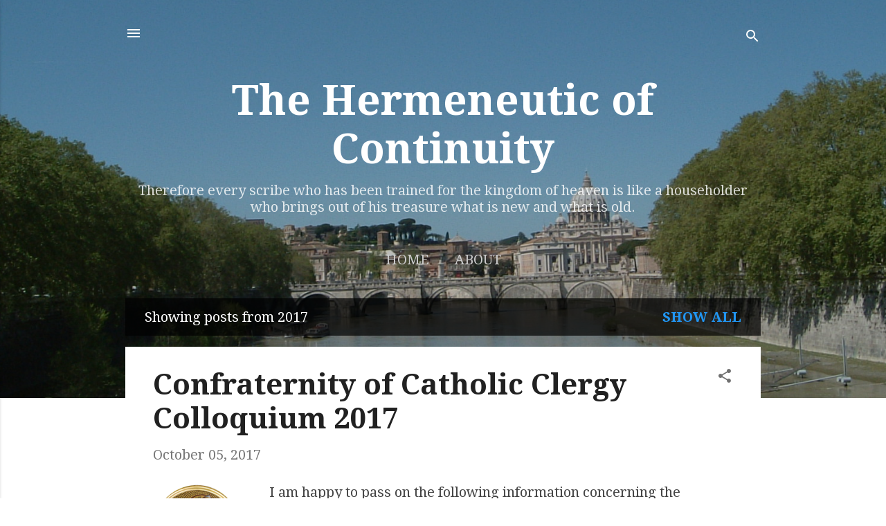

--- FILE ---
content_type: text/html; charset=UTF-8
request_url: https://the-hermeneutic-of-continuity.blogspot.com/2017/?m=0
body_size: 62854
content:
<!DOCTYPE html>
<html dir='ltr' xmlns='http://www.w3.org/1999/xhtml' xmlns:b='http://www.google.com/2005/gml/b' xmlns:data='http://www.google.com/2005/gml/data' xmlns:expr='http://www.google.com/2005/gml/expr'>
<head>
<meta content='width=device-width, initial-scale=1' name='viewport'/>
<title>The Hermeneutic of Continuity</title>
<meta content='text/html; charset=UTF-8' http-equiv='Content-Type'/>
<!-- Chrome, Firefox OS and Opera -->
<meta content='#ffffff' name='theme-color'/>
<!-- Windows Phone -->
<meta content='#ffffff' name='msapplication-navbutton-color'/>
<meta content='blogger' name='generator'/>
<link href='https://the-hermeneutic-of-continuity.blogspot.com/favicon.ico' rel='icon' type='image/x-icon'/>
<link href='https://the-hermeneutic-of-continuity.blogspot.com/2017/' rel='canonical'/>
<link rel="alternate" type="application/atom+xml" title="The Hermeneutic of Continuity - Atom" href="https://the-hermeneutic-of-continuity.blogspot.com/feeds/posts/default" />
<link rel="alternate" type="application/rss+xml" title="The Hermeneutic of Continuity - RSS" href="https://the-hermeneutic-of-continuity.blogspot.com/feeds/posts/default?alt=rss" />
<link rel="service.post" type="application/atom+xml" title="The Hermeneutic of Continuity - Atom" href="https://www.blogger.com/feeds/25543378/posts/default" />
<!--Can't find substitution for tag [blog.ieCssRetrofitLinks]-->
<meta content='A blog by a Catholic priest, Fr Tim Finigan covering doctrine, liturgy, morals, the spiritual life and a sprinkling of humour' name='description'/>
<meta content='https://the-hermeneutic-of-continuity.blogspot.com/2017/' property='og:url'/>
<meta content='The Hermeneutic of Continuity' property='og:title'/>
<meta content='A blog by a Catholic priest, Fr Tim Finigan covering doctrine, liturgy, morals, the spiritual life and a sprinkling of humour' property='og:description'/>
<meta content='https://blogger.googleusercontent.com/img/b/R29vZ2xl/AVvXsEhElFQd-IdGqKGQ6HR79FoKP_B3rEYLOJNvtHXd-MDM52PFO0OGe3ZFBFp6ndzPg90_Ows2GkMKsAfwsMDzto_6QdUwBMb5-cYnCaDyRl2ksZebm-RxKsfyHUmxmiBUJzThVjww/w1200-h630-p-k-no-nu/shapeimage_3.png' property='og:image'/>
<meta content='https://lh3.googleusercontent.com/blogger_img_proxy/AEn0k_s5oAGdLzCxsbFrXbaMfcX3BLmBMVoqI-qROgGzCzfjCSi60DLWZW3o2XAEl0qPyzZOaehGFytu7KMRoEctLHxjLoUYom5jDqvrILZHjsygnjFbqommWvpI-q43z5asLL1W=w1200-h630-p-k-no-nu' property='og:image'/>
<meta content='https://lh3.googleusercontent.com/blogger_img_proxy/[base64]w1200-h630-p-k-no-nu' property='og:image'/>
<meta content='https://lh3.googleusercontent.com/blogger_img_proxy/AEn0k_v3zqM-8zeKENPYd8AtAX17qlyWYw3ZME3ovpbHtLItHUvgkxb3HoRFcLZ7UX4c_k8FB7IZ7azhlqpzUF70UcwgV6Tr5ZIsHOTjYD1cru59SG1uZrssocP0jMx53VxlmSnBa1I=w1200-h630-p-k-no-nu' property='og:image'/>
<meta content='https://blogger.googleusercontent.com/img/b/R29vZ2xl/AVvXsEhmttvToC5MiglhV_FRgSJX30Pla_GXrp-JYA77ZWzm8urm1tJh1v0u7fYGpxDREPdeDUxbNNsiMh1uAcov6ZQs9peAsrOlhS0inUqhzYtmgszibRCijHakWgCuVsQKG2UraMjB/w1200-h630-p-k-no-nu/InCoenaculo.png' property='og:image'/>
<meta content='https://blogger.googleusercontent.com/img/b/R29vZ2xl/AVvXsEjeQrdIGgck0OeXGZy7OrY0y3NicNTj7JyaxUSoj7dGbKmvoa5hTxz6-jSEkjaCbXpBZ8RgGIKYqVLzsfZg2IK6HJM5PLyurfz9TNoJDse_yqTjf9ooFZKhJOPBWH3xTYhWUsCt/w1200-h630-p-k-no-nu/newman-chesterton-knox.jpg' property='og:image'/>
<meta content='https://lh3.googleusercontent.com/blogger_img_proxy/AEn0k_u3IajYFobgDoxJgY_5EXXb_XYU3KP4vGS9aIieuAVWvvBgS8Ezf44ytuJDiluwdH4PgwQwEAuKJ44GAiX0XTYpk4152bsnw0Sw3mdWOkpQVQwL6iNmRKnqZu_MXK13KTjLjys-PaX-tIc0Io4V9vvk6YWx3PEH9jPmWzL3aZoFI9JW=w1200-h630-p-k-no-nu' property='og:image'/>
<meta content='https://lh3.googleusercontent.com/blogger_img_proxy/AEn0k_s5oAGdLzCxsbFrXbaMfcX3BLmBMVoqI-qROgGzCzfjCSi60DLWZW3o2XAEl0qPyzZOaehGFytu7KMRoEctLHxjLoUYom5jDqvrILZHjsygnjFbqommWvpI-q43z5asLL1W=w1200-h630-p-k-no-nu' property='og:image'/>
<meta content='https://blogger.googleusercontent.com/img/b/R29vZ2xl/AVvXsEjvRmRPZlGE0XEdr0PO5Ac0AtOyrpczWxGAjW3C_GOK99nQs6xN2a_kRhZh1KLgaGNMtnoABhELKZDj6Vn76Jf2EO5tlplt-9XuSrvv07wpVUEGtwYGKQWneWGeiRnYoBWKx4p3/w1200-h630-p-k-no-nu/Alphonsus.jpg' property='og:image'/>
<meta content='https://lh3.googleusercontent.com/blogger_img_proxy/[base64]w1200-h630-p-k-no-nu' property='og:image'/>
<meta content='https://lh3.googleusercontent.com/blogger_img_proxy/[base64]w1200-h630-p-k-no-nu' property='og:image'/>
<meta content='https://blogger.googleusercontent.com/img/b/R29vZ2xl/AVvXsEgGpit2OApy1PQZeZNrFK7JSxpdLXB5r7r_ni1Q7dMQ12RDairRy-XPWnupwAQojBdGHLhfsqYIdVudWUivmq0MhERnxaZBd9I6skPTne155s_6JJexGuFzz13Dha1oMUR4dO2R/w1200-h630-p-k-no-nu/TBrandsma.jpg' property='og:image'/>
<meta content='https://lh3.googleusercontent.com/blogger_img_proxy/AEn0k_s5oAGdLzCxsbFrXbaMfcX3BLmBMVoqI-qROgGzCzfjCSi60DLWZW3o2XAEl0qPyzZOaehGFytu7KMRoEctLHxjLoUYom5jDqvrILZHjsygnjFbqommWvpI-q43z5asLL1W=w1200-h630-p-k-no-nu' property='og:image'/>
<meta content='https://blogger.googleusercontent.com/img/b/R29vZ2xl/AVvXsEhea5fAxmb5s0aHvnG9UvvW7SG6FxnS0pWrnzf9Sz9rOnQBu21PB7ZE1kdMfqWU_JBlOwNAKffDJ1nv_FQJ5iXbxrABd0JP0KpVxOt0IRw_Mw7F53NQZ9JJzQ11VIl91HUqwnPk/w1200-h630-p-k-no-nu/28323972833_55d24f42db_z.jpg' property='og:image'/>
<meta content='https://blogger.googleusercontent.com/img/b/R29vZ2xl/AVvXsEiHQ2SVTFMcmZCXYsO-8is-Wg8aKCS3vYT9B3mOqv0urYHptdTSmXCqfD84Cj0a_cg2Pd9SATQimHqHoZK4emt-AbGskXk_vJH8dUy7W7RFaKpPrWFkVR7wNsqQ06HfOtUTbBmn/w1200-h630-p-k-no-nu/St+Philomena+170811.png' property='og:image'/>
<meta content='https://lh3.googleusercontent.com/blogger_img_proxy/[base64]w1200-h630-p-k-no-nu' property='og:image'/>
<meta content='https://lh3.googleusercontent.com/blogger_img_proxy/AEn0k_s5oAGdLzCxsbFrXbaMfcX3BLmBMVoqI-qROgGzCzfjCSi60DLWZW3o2XAEl0qPyzZOaehGFytu7KMRoEctLHxjLoUYom5jDqvrILZHjsygnjFbqommWvpI-q43z5asLL1W=w1200-h630-p-k-no-nu' property='og:image'/>
<meta content='https://lh3.googleusercontent.com/blogger_img_proxy/[base64]w1200-h630-p-k-no-nu' property='og:image'/>
<meta content='https://blogger.googleusercontent.com/img/b/R29vZ2xl/AVvXsEhEpmPwY6l5_qOCiYQSLKDz2SC5f_r5GfNIDQQUtFiGu-JkZB4D3qBHkWFmzqsxHSTUnkLpS-Dut44hox9gkqUCOVxKm0hry4KlX89Pq-Bm1SLiKHZKnAzz_4WvvHQJZqjc9yH3/w1200-h630-p-k-no-nu/TitusBrandsma.jpg' property='og:image'/>
<meta content='https://lh3.googleusercontent.com/blogger_img_proxy/[base64]w1200-h630-p-k-no-nu' property='og:image'/>
<meta content='https://lh3.googleusercontent.com/blogger_img_proxy/[base64]w1200-h630-p-k-no-nu' property='og:image'/>
<meta content='https://lh3.googleusercontent.com/blogger_img_proxy/[base64]w1200-h630-p-k-no-nu' property='og:image'/>
<meta content='https://blogger.googleusercontent.com/img/b/R29vZ2xl/AVvXsEhKenLDa9lsgRN34Lj73nDxTy-Gpj8GTiy0z371jEnHFU1vhqIVIPTaDVJxddOVxcHfC8VC_KcjvOwEq_ov699k-qdfYj42ZNOYbNvGyuSgz8q9L1EkQL1sEsdzDXA8ETN2z8fe/w1200-h630-p-k-no-nu/St_Augustines_Ramsgate_Mildred.jpg' property='og:image'/>
<meta content='https://lh3.googleusercontent.com/blogger_img_proxy/[base64]w1200-h630-p-k-no-nu' property='og:image'/>
<meta content='https://lh3.googleusercontent.com/blogger_img_proxy/AEn0k_sToy5iE7FfpKNnODvCEW72sStUFrWRUEguC8EkxXboUW3qEm7pt22fQvBLejDd3fPZ14LUHKI7_0E3p-Otrn9D69KNUN9XKl8z6_tD9V4KF6n-J470zuTjKlgQB2PzqMo=w1200-h630-p-k-no-nu' property='og:image'/>
<style type='text/css'>@font-face{font-family:'Damion';font-style:normal;font-weight:400;font-display:swap;src:url(//fonts.gstatic.com/s/damion/v15/hv-XlzJ3KEUe_YZkZGw2EzJwV9J-.woff2)format('woff2');unicode-range:U+0100-02BA,U+02BD-02C5,U+02C7-02CC,U+02CE-02D7,U+02DD-02FF,U+0304,U+0308,U+0329,U+1D00-1DBF,U+1E00-1E9F,U+1EF2-1EFF,U+2020,U+20A0-20AB,U+20AD-20C0,U+2113,U+2C60-2C7F,U+A720-A7FF;}@font-face{font-family:'Damion';font-style:normal;font-weight:400;font-display:swap;src:url(//fonts.gstatic.com/s/damion/v15/hv-XlzJ3KEUe_YZkamw2EzJwVw.woff2)format('woff2');unicode-range:U+0000-00FF,U+0131,U+0152-0153,U+02BB-02BC,U+02C6,U+02DA,U+02DC,U+0304,U+0308,U+0329,U+2000-206F,U+20AC,U+2122,U+2191,U+2193,U+2212,U+2215,U+FEFF,U+FFFD;}@font-face{font-family:'Droid Serif';font-style:normal;font-weight:400;font-display:swap;src:url(//fonts.gstatic.com/s/droidserif/v20/tDbI2oqRg1oM3QBjjcaDkOr9rAXWGQyH.woff2)format('woff2');unicode-range:U+0000-00FF,U+0131,U+0152-0153,U+02BB-02BC,U+02C6,U+02DA,U+02DC,U+0304,U+0308,U+0329,U+2000-206F,U+20AC,U+2122,U+2191,U+2193,U+2212,U+2215,U+FEFF,U+FFFD;}@font-face{font-family:'Droid Serif';font-style:normal;font-weight:700;font-display:swap;src:url(//fonts.gstatic.com/s/droidserif/v20/tDbV2oqRg1oM3QBjjcaDkOJGiRD7OwGtT0rU.woff2)format('woff2');unicode-range:U+0000-00FF,U+0131,U+0152-0153,U+02BB-02BC,U+02C6,U+02DA,U+02DC,U+0304,U+0308,U+0329,U+2000-206F,U+20AC,U+2122,U+2191,U+2193,U+2212,U+2215,U+FEFF,U+FFFD;}@font-face{font-family:'Playfair Display';font-style:normal;font-weight:900;font-display:swap;src:url(//fonts.gstatic.com/s/playfairdisplay/v40/nuFvD-vYSZviVYUb_rj3ij__anPXJzDwcbmjWBN2PKfsunDTbtPK-F2qC0usEw.woff2)format('woff2');unicode-range:U+0301,U+0400-045F,U+0490-0491,U+04B0-04B1,U+2116;}@font-face{font-family:'Playfair Display';font-style:normal;font-weight:900;font-display:swap;src:url(//fonts.gstatic.com/s/playfairdisplay/v40/nuFvD-vYSZviVYUb_rj3ij__anPXJzDwcbmjWBN2PKfsunDYbtPK-F2qC0usEw.woff2)format('woff2');unicode-range:U+0102-0103,U+0110-0111,U+0128-0129,U+0168-0169,U+01A0-01A1,U+01AF-01B0,U+0300-0301,U+0303-0304,U+0308-0309,U+0323,U+0329,U+1EA0-1EF9,U+20AB;}@font-face{font-family:'Playfair Display';font-style:normal;font-weight:900;font-display:swap;src:url(//fonts.gstatic.com/s/playfairdisplay/v40/nuFvD-vYSZviVYUb_rj3ij__anPXJzDwcbmjWBN2PKfsunDZbtPK-F2qC0usEw.woff2)format('woff2');unicode-range:U+0100-02BA,U+02BD-02C5,U+02C7-02CC,U+02CE-02D7,U+02DD-02FF,U+0304,U+0308,U+0329,U+1D00-1DBF,U+1E00-1E9F,U+1EF2-1EFF,U+2020,U+20A0-20AB,U+20AD-20C0,U+2113,U+2C60-2C7F,U+A720-A7FF;}@font-face{font-family:'Playfair Display';font-style:normal;font-weight:900;font-display:swap;src:url(//fonts.gstatic.com/s/playfairdisplay/v40/nuFvD-vYSZviVYUb_rj3ij__anPXJzDwcbmjWBN2PKfsunDXbtPK-F2qC0s.woff2)format('woff2');unicode-range:U+0000-00FF,U+0131,U+0152-0153,U+02BB-02BC,U+02C6,U+02DA,U+02DC,U+0304,U+0308,U+0329,U+2000-206F,U+20AC,U+2122,U+2191,U+2193,U+2212,U+2215,U+FEFF,U+FFFD;}@font-face{font-family:'Roboto';font-style:italic;font-weight:300;font-stretch:100%;font-display:swap;src:url(//fonts.gstatic.com/s/roboto/v50/KFOKCnqEu92Fr1Mu53ZEC9_Vu3r1gIhOszmOClHrs6ljXfMMLt_QuAX-k3Yi128m0kN2.woff2)format('woff2');unicode-range:U+0460-052F,U+1C80-1C8A,U+20B4,U+2DE0-2DFF,U+A640-A69F,U+FE2E-FE2F;}@font-face{font-family:'Roboto';font-style:italic;font-weight:300;font-stretch:100%;font-display:swap;src:url(//fonts.gstatic.com/s/roboto/v50/KFOKCnqEu92Fr1Mu53ZEC9_Vu3r1gIhOszmOClHrs6ljXfMMLt_QuAz-k3Yi128m0kN2.woff2)format('woff2');unicode-range:U+0301,U+0400-045F,U+0490-0491,U+04B0-04B1,U+2116;}@font-face{font-family:'Roboto';font-style:italic;font-weight:300;font-stretch:100%;font-display:swap;src:url(//fonts.gstatic.com/s/roboto/v50/KFOKCnqEu92Fr1Mu53ZEC9_Vu3r1gIhOszmOClHrs6ljXfMMLt_QuAT-k3Yi128m0kN2.woff2)format('woff2');unicode-range:U+1F00-1FFF;}@font-face{font-family:'Roboto';font-style:italic;font-weight:300;font-stretch:100%;font-display:swap;src:url(//fonts.gstatic.com/s/roboto/v50/KFOKCnqEu92Fr1Mu53ZEC9_Vu3r1gIhOszmOClHrs6ljXfMMLt_QuAv-k3Yi128m0kN2.woff2)format('woff2');unicode-range:U+0370-0377,U+037A-037F,U+0384-038A,U+038C,U+038E-03A1,U+03A3-03FF;}@font-face{font-family:'Roboto';font-style:italic;font-weight:300;font-stretch:100%;font-display:swap;src:url(//fonts.gstatic.com/s/roboto/v50/KFOKCnqEu92Fr1Mu53ZEC9_Vu3r1gIhOszmOClHrs6ljXfMMLt_QuHT-k3Yi128m0kN2.woff2)format('woff2');unicode-range:U+0302-0303,U+0305,U+0307-0308,U+0310,U+0312,U+0315,U+031A,U+0326-0327,U+032C,U+032F-0330,U+0332-0333,U+0338,U+033A,U+0346,U+034D,U+0391-03A1,U+03A3-03A9,U+03B1-03C9,U+03D1,U+03D5-03D6,U+03F0-03F1,U+03F4-03F5,U+2016-2017,U+2034-2038,U+203C,U+2040,U+2043,U+2047,U+2050,U+2057,U+205F,U+2070-2071,U+2074-208E,U+2090-209C,U+20D0-20DC,U+20E1,U+20E5-20EF,U+2100-2112,U+2114-2115,U+2117-2121,U+2123-214F,U+2190,U+2192,U+2194-21AE,U+21B0-21E5,U+21F1-21F2,U+21F4-2211,U+2213-2214,U+2216-22FF,U+2308-230B,U+2310,U+2319,U+231C-2321,U+2336-237A,U+237C,U+2395,U+239B-23B7,U+23D0,U+23DC-23E1,U+2474-2475,U+25AF,U+25B3,U+25B7,U+25BD,U+25C1,U+25CA,U+25CC,U+25FB,U+266D-266F,U+27C0-27FF,U+2900-2AFF,U+2B0E-2B11,U+2B30-2B4C,U+2BFE,U+3030,U+FF5B,U+FF5D,U+1D400-1D7FF,U+1EE00-1EEFF;}@font-face{font-family:'Roboto';font-style:italic;font-weight:300;font-stretch:100%;font-display:swap;src:url(//fonts.gstatic.com/s/roboto/v50/KFOKCnqEu92Fr1Mu53ZEC9_Vu3r1gIhOszmOClHrs6ljXfMMLt_QuGb-k3Yi128m0kN2.woff2)format('woff2');unicode-range:U+0001-000C,U+000E-001F,U+007F-009F,U+20DD-20E0,U+20E2-20E4,U+2150-218F,U+2190,U+2192,U+2194-2199,U+21AF,U+21E6-21F0,U+21F3,U+2218-2219,U+2299,U+22C4-22C6,U+2300-243F,U+2440-244A,U+2460-24FF,U+25A0-27BF,U+2800-28FF,U+2921-2922,U+2981,U+29BF,U+29EB,U+2B00-2BFF,U+4DC0-4DFF,U+FFF9-FFFB,U+10140-1018E,U+10190-1019C,U+101A0,U+101D0-101FD,U+102E0-102FB,U+10E60-10E7E,U+1D2C0-1D2D3,U+1D2E0-1D37F,U+1F000-1F0FF,U+1F100-1F1AD,U+1F1E6-1F1FF,U+1F30D-1F30F,U+1F315,U+1F31C,U+1F31E,U+1F320-1F32C,U+1F336,U+1F378,U+1F37D,U+1F382,U+1F393-1F39F,U+1F3A7-1F3A8,U+1F3AC-1F3AF,U+1F3C2,U+1F3C4-1F3C6,U+1F3CA-1F3CE,U+1F3D4-1F3E0,U+1F3ED,U+1F3F1-1F3F3,U+1F3F5-1F3F7,U+1F408,U+1F415,U+1F41F,U+1F426,U+1F43F,U+1F441-1F442,U+1F444,U+1F446-1F449,U+1F44C-1F44E,U+1F453,U+1F46A,U+1F47D,U+1F4A3,U+1F4B0,U+1F4B3,U+1F4B9,U+1F4BB,U+1F4BF,U+1F4C8-1F4CB,U+1F4D6,U+1F4DA,U+1F4DF,U+1F4E3-1F4E6,U+1F4EA-1F4ED,U+1F4F7,U+1F4F9-1F4FB,U+1F4FD-1F4FE,U+1F503,U+1F507-1F50B,U+1F50D,U+1F512-1F513,U+1F53E-1F54A,U+1F54F-1F5FA,U+1F610,U+1F650-1F67F,U+1F687,U+1F68D,U+1F691,U+1F694,U+1F698,U+1F6AD,U+1F6B2,U+1F6B9-1F6BA,U+1F6BC,U+1F6C6-1F6CF,U+1F6D3-1F6D7,U+1F6E0-1F6EA,U+1F6F0-1F6F3,U+1F6F7-1F6FC,U+1F700-1F7FF,U+1F800-1F80B,U+1F810-1F847,U+1F850-1F859,U+1F860-1F887,U+1F890-1F8AD,U+1F8B0-1F8BB,U+1F8C0-1F8C1,U+1F900-1F90B,U+1F93B,U+1F946,U+1F984,U+1F996,U+1F9E9,U+1FA00-1FA6F,U+1FA70-1FA7C,U+1FA80-1FA89,U+1FA8F-1FAC6,U+1FACE-1FADC,U+1FADF-1FAE9,U+1FAF0-1FAF8,U+1FB00-1FBFF;}@font-face{font-family:'Roboto';font-style:italic;font-weight:300;font-stretch:100%;font-display:swap;src:url(//fonts.gstatic.com/s/roboto/v50/KFOKCnqEu92Fr1Mu53ZEC9_Vu3r1gIhOszmOClHrs6ljXfMMLt_QuAf-k3Yi128m0kN2.woff2)format('woff2');unicode-range:U+0102-0103,U+0110-0111,U+0128-0129,U+0168-0169,U+01A0-01A1,U+01AF-01B0,U+0300-0301,U+0303-0304,U+0308-0309,U+0323,U+0329,U+1EA0-1EF9,U+20AB;}@font-face{font-family:'Roboto';font-style:italic;font-weight:300;font-stretch:100%;font-display:swap;src:url(//fonts.gstatic.com/s/roboto/v50/KFOKCnqEu92Fr1Mu53ZEC9_Vu3r1gIhOszmOClHrs6ljXfMMLt_QuAb-k3Yi128m0kN2.woff2)format('woff2');unicode-range:U+0100-02BA,U+02BD-02C5,U+02C7-02CC,U+02CE-02D7,U+02DD-02FF,U+0304,U+0308,U+0329,U+1D00-1DBF,U+1E00-1E9F,U+1EF2-1EFF,U+2020,U+20A0-20AB,U+20AD-20C0,U+2113,U+2C60-2C7F,U+A720-A7FF;}@font-face{font-family:'Roboto';font-style:italic;font-weight:300;font-stretch:100%;font-display:swap;src:url(//fonts.gstatic.com/s/roboto/v50/KFOKCnqEu92Fr1Mu53ZEC9_Vu3r1gIhOszmOClHrs6ljXfMMLt_QuAj-k3Yi128m0g.woff2)format('woff2');unicode-range:U+0000-00FF,U+0131,U+0152-0153,U+02BB-02BC,U+02C6,U+02DA,U+02DC,U+0304,U+0308,U+0329,U+2000-206F,U+20AC,U+2122,U+2191,U+2193,U+2212,U+2215,U+FEFF,U+FFFD;}@font-face{font-family:'Roboto';font-style:normal;font-weight:400;font-stretch:100%;font-display:swap;src:url(//fonts.gstatic.com/s/roboto/v50/KFO7CnqEu92Fr1ME7kSn66aGLdTylUAMa3GUBHMdazTgWw.woff2)format('woff2');unicode-range:U+0460-052F,U+1C80-1C8A,U+20B4,U+2DE0-2DFF,U+A640-A69F,U+FE2E-FE2F;}@font-face{font-family:'Roboto';font-style:normal;font-weight:400;font-stretch:100%;font-display:swap;src:url(//fonts.gstatic.com/s/roboto/v50/KFO7CnqEu92Fr1ME7kSn66aGLdTylUAMa3iUBHMdazTgWw.woff2)format('woff2');unicode-range:U+0301,U+0400-045F,U+0490-0491,U+04B0-04B1,U+2116;}@font-face{font-family:'Roboto';font-style:normal;font-weight:400;font-stretch:100%;font-display:swap;src:url(//fonts.gstatic.com/s/roboto/v50/KFO7CnqEu92Fr1ME7kSn66aGLdTylUAMa3CUBHMdazTgWw.woff2)format('woff2');unicode-range:U+1F00-1FFF;}@font-face{font-family:'Roboto';font-style:normal;font-weight:400;font-stretch:100%;font-display:swap;src:url(//fonts.gstatic.com/s/roboto/v50/KFO7CnqEu92Fr1ME7kSn66aGLdTylUAMa3-UBHMdazTgWw.woff2)format('woff2');unicode-range:U+0370-0377,U+037A-037F,U+0384-038A,U+038C,U+038E-03A1,U+03A3-03FF;}@font-face{font-family:'Roboto';font-style:normal;font-weight:400;font-stretch:100%;font-display:swap;src:url(//fonts.gstatic.com/s/roboto/v50/KFO7CnqEu92Fr1ME7kSn66aGLdTylUAMawCUBHMdazTgWw.woff2)format('woff2');unicode-range:U+0302-0303,U+0305,U+0307-0308,U+0310,U+0312,U+0315,U+031A,U+0326-0327,U+032C,U+032F-0330,U+0332-0333,U+0338,U+033A,U+0346,U+034D,U+0391-03A1,U+03A3-03A9,U+03B1-03C9,U+03D1,U+03D5-03D6,U+03F0-03F1,U+03F4-03F5,U+2016-2017,U+2034-2038,U+203C,U+2040,U+2043,U+2047,U+2050,U+2057,U+205F,U+2070-2071,U+2074-208E,U+2090-209C,U+20D0-20DC,U+20E1,U+20E5-20EF,U+2100-2112,U+2114-2115,U+2117-2121,U+2123-214F,U+2190,U+2192,U+2194-21AE,U+21B0-21E5,U+21F1-21F2,U+21F4-2211,U+2213-2214,U+2216-22FF,U+2308-230B,U+2310,U+2319,U+231C-2321,U+2336-237A,U+237C,U+2395,U+239B-23B7,U+23D0,U+23DC-23E1,U+2474-2475,U+25AF,U+25B3,U+25B7,U+25BD,U+25C1,U+25CA,U+25CC,U+25FB,U+266D-266F,U+27C0-27FF,U+2900-2AFF,U+2B0E-2B11,U+2B30-2B4C,U+2BFE,U+3030,U+FF5B,U+FF5D,U+1D400-1D7FF,U+1EE00-1EEFF;}@font-face{font-family:'Roboto';font-style:normal;font-weight:400;font-stretch:100%;font-display:swap;src:url(//fonts.gstatic.com/s/roboto/v50/KFO7CnqEu92Fr1ME7kSn66aGLdTylUAMaxKUBHMdazTgWw.woff2)format('woff2');unicode-range:U+0001-000C,U+000E-001F,U+007F-009F,U+20DD-20E0,U+20E2-20E4,U+2150-218F,U+2190,U+2192,U+2194-2199,U+21AF,U+21E6-21F0,U+21F3,U+2218-2219,U+2299,U+22C4-22C6,U+2300-243F,U+2440-244A,U+2460-24FF,U+25A0-27BF,U+2800-28FF,U+2921-2922,U+2981,U+29BF,U+29EB,U+2B00-2BFF,U+4DC0-4DFF,U+FFF9-FFFB,U+10140-1018E,U+10190-1019C,U+101A0,U+101D0-101FD,U+102E0-102FB,U+10E60-10E7E,U+1D2C0-1D2D3,U+1D2E0-1D37F,U+1F000-1F0FF,U+1F100-1F1AD,U+1F1E6-1F1FF,U+1F30D-1F30F,U+1F315,U+1F31C,U+1F31E,U+1F320-1F32C,U+1F336,U+1F378,U+1F37D,U+1F382,U+1F393-1F39F,U+1F3A7-1F3A8,U+1F3AC-1F3AF,U+1F3C2,U+1F3C4-1F3C6,U+1F3CA-1F3CE,U+1F3D4-1F3E0,U+1F3ED,U+1F3F1-1F3F3,U+1F3F5-1F3F7,U+1F408,U+1F415,U+1F41F,U+1F426,U+1F43F,U+1F441-1F442,U+1F444,U+1F446-1F449,U+1F44C-1F44E,U+1F453,U+1F46A,U+1F47D,U+1F4A3,U+1F4B0,U+1F4B3,U+1F4B9,U+1F4BB,U+1F4BF,U+1F4C8-1F4CB,U+1F4D6,U+1F4DA,U+1F4DF,U+1F4E3-1F4E6,U+1F4EA-1F4ED,U+1F4F7,U+1F4F9-1F4FB,U+1F4FD-1F4FE,U+1F503,U+1F507-1F50B,U+1F50D,U+1F512-1F513,U+1F53E-1F54A,U+1F54F-1F5FA,U+1F610,U+1F650-1F67F,U+1F687,U+1F68D,U+1F691,U+1F694,U+1F698,U+1F6AD,U+1F6B2,U+1F6B9-1F6BA,U+1F6BC,U+1F6C6-1F6CF,U+1F6D3-1F6D7,U+1F6E0-1F6EA,U+1F6F0-1F6F3,U+1F6F7-1F6FC,U+1F700-1F7FF,U+1F800-1F80B,U+1F810-1F847,U+1F850-1F859,U+1F860-1F887,U+1F890-1F8AD,U+1F8B0-1F8BB,U+1F8C0-1F8C1,U+1F900-1F90B,U+1F93B,U+1F946,U+1F984,U+1F996,U+1F9E9,U+1FA00-1FA6F,U+1FA70-1FA7C,U+1FA80-1FA89,U+1FA8F-1FAC6,U+1FACE-1FADC,U+1FADF-1FAE9,U+1FAF0-1FAF8,U+1FB00-1FBFF;}@font-face{font-family:'Roboto';font-style:normal;font-weight:400;font-stretch:100%;font-display:swap;src:url(//fonts.gstatic.com/s/roboto/v50/KFO7CnqEu92Fr1ME7kSn66aGLdTylUAMa3OUBHMdazTgWw.woff2)format('woff2');unicode-range:U+0102-0103,U+0110-0111,U+0128-0129,U+0168-0169,U+01A0-01A1,U+01AF-01B0,U+0300-0301,U+0303-0304,U+0308-0309,U+0323,U+0329,U+1EA0-1EF9,U+20AB;}@font-face{font-family:'Roboto';font-style:normal;font-weight:400;font-stretch:100%;font-display:swap;src:url(//fonts.gstatic.com/s/roboto/v50/KFO7CnqEu92Fr1ME7kSn66aGLdTylUAMa3KUBHMdazTgWw.woff2)format('woff2');unicode-range:U+0100-02BA,U+02BD-02C5,U+02C7-02CC,U+02CE-02D7,U+02DD-02FF,U+0304,U+0308,U+0329,U+1D00-1DBF,U+1E00-1E9F,U+1EF2-1EFF,U+2020,U+20A0-20AB,U+20AD-20C0,U+2113,U+2C60-2C7F,U+A720-A7FF;}@font-face{font-family:'Roboto';font-style:normal;font-weight:400;font-stretch:100%;font-display:swap;src:url(//fonts.gstatic.com/s/roboto/v50/KFO7CnqEu92Fr1ME7kSn66aGLdTylUAMa3yUBHMdazQ.woff2)format('woff2');unicode-range:U+0000-00FF,U+0131,U+0152-0153,U+02BB-02BC,U+02C6,U+02DA,U+02DC,U+0304,U+0308,U+0329,U+2000-206F,U+20AC,U+2122,U+2191,U+2193,U+2212,U+2215,U+FEFF,U+FFFD;}@font-face{font-family:'Roboto';font-style:normal;font-weight:700;font-stretch:100%;font-display:swap;src:url(//fonts.gstatic.com/s/roboto/v50/KFO7CnqEu92Fr1ME7kSn66aGLdTylUAMa3GUBHMdazTgWw.woff2)format('woff2');unicode-range:U+0460-052F,U+1C80-1C8A,U+20B4,U+2DE0-2DFF,U+A640-A69F,U+FE2E-FE2F;}@font-face{font-family:'Roboto';font-style:normal;font-weight:700;font-stretch:100%;font-display:swap;src:url(//fonts.gstatic.com/s/roboto/v50/KFO7CnqEu92Fr1ME7kSn66aGLdTylUAMa3iUBHMdazTgWw.woff2)format('woff2');unicode-range:U+0301,U+0400-045F,U+0490-0491,U+04B0-04B1,U+2116;}@font-face{font-family:'Roboto';font-style:normal;font-weight:700;font-stretch:100%;font-display:swap;src:url(//fonts.gstatic.com/s/roboto/v50/KFO7CnqEu92Fr1ME7kSn66aGLdTylUAMa3CUBHMdazTgWw.woff2)format('woff2');unicode-range:U+1F00-1FFF;}@font-face{font-family:'Roboto';font-style:normal;font-weight:700;font-stretch:100%;font-display:swap;src:url(//fonts.gstatic.com/s/roboto/v50/KFO7CnqEu92Fr1ME7kSn66aGLdTylUAMa3-UBHMdazTgWw.woff2)format('woff2');unicode-range:U+0370-0377,U+037A-037F,U+0384-038A,U+038C,U+038E-03A1,U+03A3-03FF;}@font-face{font-family:'Roboto';font-style:normal;font-weight:700;font-stretch:100%;font-display:swap;src:url(//fonts.gstatic.com/s/roboto/v50/KFO7CnqEu92Fr1ME7kSn66aGLdTylUAMawCUBHMdazTgWw.woff2)format('woff2');unicode-range:U+0302-0303,U+0305,U+0307-0308,U+0310,U+0312,U+0315,U+031A,U+0326-0327,U+032C,U+032F-0330,U+0332-0333,U+0338,U+033A,U+0346,U+034D,U+0391-03A1,U+03A3-03A9,U+03B1-03C9,U+03D1,U+03D5-03D6,U+03F0-03F1,U+03F4-03F5,U+2016-2017,U+2034-2038,U+203C,U+2040,U+2043,U+2047,U+2050,U+2057,U+205F,U+2070-2071,U+2074-208E,U+2090-209C,U+20D0-20DC,U+20E1,U+20E5-20EF,U+2100-2112,U+2114-2115,U+2117-2121,U+2123-214F,U+2190,U+2192,U+2194-21AE,U+21B0-21E5,U+21F1-21F2,U+21F4-2211,U+2213-2214,U+2216-22FF,U+2308-230B,U+2310,U+2319,U+231C-2321,U+2336-237A,U+237C,U+2395,U+239B-23B7,U+23D0,U+23DC-23E1,U+2474-2475,U+25AF,U+25B3,U+25B7,U+25BD,U+25C1,U+25CA,U+25CC,U+25FB,U+266D-266F,U+27C0-27FF,U+2900-2AFF,U+2B0E-2B11,U+2B30-2B4C,U+2BFE,U+3030,U+FF5B,U+FF5D,U+1D400-1D7FF,U+1EE00-1EEFF;}@font-face{font-family:'Roboto';font-style:normal;font-weight:700;font-stretch:100%;font-display:swap;src:url(//fonts.gstatic.com/s/roboto/v50/KFO7CnqEu92Fr1ME7kSn66aGLdTylUAMaxKUBHMdazTgWw.woff2)format('woff2');unicode-range:U+0001-000C,U+000E-001F,U+007F-009F,U+20DD-20E0,U+20E2-20E4,U+2150-218F,U+2190,U+2192,U+2194-2199,U+21AF,U+21E6-21F0,U+21F3,U+2218-2219,U+2299,U+22C4-22C6,U+2300-243F,U+2440-244A,U+2460-24FF,U+25A0-27BF,U+2800-28FF,U+2921-2922,U+2981,U+29BF,U+29EB,U+2B00-2BFF,U+4DC0-4DFF,U+FFF9-FFFB,U+10140-1018E,U+10190-1019C,U+101A0,U+101D0-101FD,U+102E0-102FB,U+10E60-10E7E,U+1D2C0-1D2D3,U+1D2E0-1D37F,U+1F000-1F0FF,U+1F100-1F1AD,U+1F1E6-1F1FF,U+1F30D-1F30F,U+1F315,U+1F31C,U+1F31E,U+1F320-1F32C,U+1F336,U+1F378,U+1F37D,U+1F382,U+1F393-1F39F,U+1F3A7-1F3A8,U+1F3AC-1F3AF,U+1F3C2,U+1F3C4-1F3C6,U+1F3CA-1F3CE,U+1F3D4-1F3E0,U+1F3ED,U+1F3F1-1F3F3,U+1F3F5-1F3F7,U+1F408,U+1F415,U+1F41F,U+1F426,U+1F43F,U+1F441-1F442,U+1F444,U+1F446-1F449,U+1F44C-1F44E,U+1F453,U+1F46A,U+1F47D,U+1F4A3,U+1F4B0,U+1F4B3,U+1F4B9,U+1F4BB,U+1F4BF,U+1F4C8-1F4CB,U+1F4D6,U+1F4DA,U+1F4DF,U+1F4E3-1F4E6,U+1F4EA-1F4ED,U+1F4F7,U+1F4F9-1F4FB,U+1F4FD-1F4FE,U+1F503,U+1F507-1F50B,U+1F50D,U+1F512-1F513,U+1F53E-1F54A,U+1F54F-1F5FA,U+1F610,U+1F650-1F67F,U+1F687,U+1F68D,U+1F691,U+1F694,U+1F698,U+1F6AD,U+1F6B2,U+1F6B9-1F6BA,U+1F6BC,U+1F6C6-1F6CF,U+1F6D3-1F6D7,U+1F6E0-1F6EA,U+1F6F0-1F6F3,U+1F6F7-1F6FC,U+1F700-1F7FF,U+1F800-1F80B,U+1F810-1F847,U+1F850-1F859,U+1F860-1F887,U+1F890-1F8AD,U+1F8B0-1F8BB,U+1F8C0-1F8C1,U+1F900-1F90B,U+1F93B,U+1F946,U+1F984,U+1F996,U+1F9E9,U+1FA00-1FA6F,U+1FA70-1FA7C,U+1FA80-1FA89,U+1FA8F-1FAC6,U+1FACE-1FADC,U+1FADF-1FAE9,U+1FAF0-1FAF8,U+1FB00-1FBFF;}@font-face{font-family:'Roboto';font-style:normal;font-weight:700;font-stretch:100%;font-display:swap;src:url(//fonts.gstatic.com/s/roboto/v50/KFO7CnqEu92Fr1ME7kSn66aGLdTylUAMa3OUBHMdazTgWw.woff2)format('woff2');unicode-range:U+0102-0103,U+0110-0111,U+0128-0129,U+0168-0169,U+01A0-01A1,U+01AF-01B0,U+0300-0301,U+0303-0304,U+0308-0309,U+0323,U+0329,U+1EA0-1EF9,U+20AB;}@font-face{font-family:'Roboto';font-style:normal;font-weight:700;font-stretch:100%;font-display:swap;src:url(//fonts.gstatic.com/s/roboto/v50/KFO7CnqEu92Fr1ME7kSn66aGLdTylUAMa3KUBHMdazTgWw.woff2)format('woff2');unicode-range:U+0100-02BA,U+02BD-02C5,U+02C7-02CC,U+02CE-02D7,U+02DD-02FF,U+0304,U+0308,U+0329,U+1D00-1DBF,U+1E00-1E9F,U+1EF2-1EFF,U+2020,U+20A0-20AB,U+20AD-20C0,U+2113,U+2C60-2C7F,U+A720-A7FF;}@font-face{font-family:'Roboto';font-style:normal;font-weight:700;font-stretch:100%;font-display:swap;src:url(//fonts.gstatic.com/s/roboto/v50/KFO7CnqEu92Fr1ME7kSn66aGLdTylUAMa3yUBHMdazQ.woff2)format('woff2');unicode-range:U+0000-00FF,U+0131,U+0152-0153,U+02BB-02BC,U+02C6,U+02DA,U+02DC,U+0304,U+0308,U+0329,U+2000-206F,U+20AC,U+2122,U+2191,U+2193,U+2212,U+2215,U+FEFF,U+FFFD;}</style>
<style id='page-skin-1' type='text/css'><!--
/*! normalize.css v3.0.1 | MIT License | git.io/normalize */html{font-family:sans-serif;-ms-text-size-adjust:100%;-webkit-text-size-adjust:100%}body{margin:0}article,aside,details,figcaption,figure,footer,header,hgroup,main,nav,section,summary{display:block}audio,canvas,progress,video{display:inline-block;vertical-align:baseline}audio:not([controls]){display:none;height:0}[hidden],template{display:none}a{background:transparent}a:active,a:hover{outline:0}abbr[title]{border-bottom:1px dotted}b,strong{font-weight:bold}dfn{font-style:italic}h1{font-size:2em;margin:.67em 0}mark{background:#ff0;color:#000}small{font-size:80%}sub,sup{font-size:75%;line-height:0;position:relative;vertical-align:baseline}sup{top:-0.5em}sub{bottom:-0.25em}img{border:0}svg:not(:root){overflow:hidden}figure{margin:1em 40px}hr{-moz-box-sizing:content-box;box-sizing:content-box;height:0}pre{overflow:auto}code,kbd,pre,samp{font-family:monospace,monospace;font-size:1em}button,input,optgroup,select,textarea{color:inherit;font:inherit;margin:0}button{overflow:visible}button,select{text-transform:none}button,html input[type="button"],input[type="reset"],input[type="submit"]{-webkit-appearance:button;cursor:pointer}button[disabled],html input[disabled]{cursor:default}button::-moz-focus-inner,input::-moz-focus-inner{border:0;padding:0}input{line-height:normal}input[type="checkbox"],input[type="radio"]{box-sizing:border-box;padding:0}input[type="number"]::-webkit-inner-spin-button,input[type="number"]::-webkit-outer-spin-button{height:auto}input[type="search"]{-webkit-appearance:textfield;-moz-box-sizing:content-box;-webkit-box-sizing:content-box;box-sizing:content-box}input[type="search"]::-webkit-search-cancel-button,input[type="search"]::-webkit-search-decoration{-webkit-appearance:none}fieldset{border:1px solid #c0c0c0;margin:0 2px;padding:.35em .625em .75em}legend{border:0;padding:0}textarea{overflow:auto}optgroup{font-weight:bold}table{border-collapse:collapse;border-spacing:0}td,th{padding:0}
/*!************************************************
* Blogger Template Style
* Name: Contempo
**************************************************/
body {
overflow-wrap: break-word;
word-break: break-word;
word-wrap: break-word;
}
.hidden {
display: none;
}
.invisible {
visibility: hidden;
}
.container::after,
.float-container::after {
clear: both;
content: '';
display: table;
}
.clearboth {
clear: both;
}
.dim-overlay {
background-color: rgba(0, 0, 0, 0.54);
height: 100vh;
left: 0;
position: fixed;
top: 0;
width: 100%;
}
#sharing-dim-overlay {
background-color: transparent;
}
.loading-spinner-large {
-webkit-animation: mspin-rotate 1568.63ms infinite linear;
animation: mspin-rotate 1568.63ms infinite linear;
height: 48px;
overflow: hidden;
position: absolute;
width: 48px;
z-index: 200;
}
.loading-spinner-large > div {
-webkit-animation: mspin-revrot 5332ms infinite steps(4);
animation: mspin-revrot 5332ms infinite steps(4);
}
.loading-spinner-large > div > div {
-webkit-animation: mspin-singlecolor-large-film 1333ms infinite steps(81);
animation: mspin-singlecolor-large-film 1333ms infinite steps(81);
background-size: 100%;
height: 48px;
width: 3888px;
}
.mspin-black-large > div > div,
.mspin-grey_54-large > div > div {
background-image: url(https://www.blogblog.com/indie/mspin_black_large.svg);
}
.mspin-white-large > div > div {
background-image: url(https://www.blogblog.com/indie/mspin_white_large.svg);
}
.mspin-grey_54-large {
opacity: .54;
}
@-webkit-keyframes mspin-singlecolor-large-film {
from {
-webkit-transform: translateX(0);
transform: translateX(0);
}
to {
-webkit-transform: translateX(-3888px);
transform: translateX(-3888px);
}
}
@keyframes mspin-singlecolor-large-film {
from {
-webkit-transform: translateX(0);
transform: translateX(0);
}
to {
-webkit-transform: translateX(-3888px);
transform: translateX(-3888px);
}
}
@-webkit-keyframes mspin-rotate {
from {
-webkit-transform: rotate(0deg);
transform: rotate(0deg);
}
to {
-webkit-transform: rotate(360deg);
transform: rotate(360deg);
}
}
@keyframes mspin-rotate {
from {
-webkit-transform: rotate(0deg);
transform: rotate(0deg);
}
to {
-webkit-transform: rotate(360deg);
transform: rotate(360deg);
}
}
@-webkit-keyframes mspin-revrot {
from {
-webkit-transform: rotate(0deg);
transform: rotate(0deg);
}
to {
-webkit-transform: rotate(-360deg);
transform: rotate(-360deg);
}
}
@keyframes mspin-revrot {
from {
-webkit-transform: rotate(0deg);
transform: rotate(0deg);
}
to {
-webkit-transform: rotate(-360deg);
transform: rotate(-360deg);
}
}
input::-ms-clear {
display: none;
}
.blogger-logo,
.svg-icon-24.blogger-logo {
fill: #ff9800;
opacity: 1.0;
}
.skip-navigation {
background-color: #fff;
box-sizing: border-box;
color: #000;
display: block;
height: 0;
left: 0;
line-height: 50px;
overflow: hidden;
padding-top: 0;
position: fixed;
text-align: center;
top: 0;
-webkit-transition: box-shadow 0.3s, height 0.3s, padding-top 0.3s;
transition: box-shadow 0.3s, height 0.3s, padding-top 0.3s;
width: 100%;
z-index: 900;
}
.skip-navigation:focus {
box-shadow: 0 4px 5px 0 rgba(0, 0, 0, 0.14), 0 1px 10px 0 rgba(0, 0, 0, 0.12), 0 2px 4px -1px rgba(0, 0, 0, 0.2);
height: 50px;
}
#main {
outline: none;
}
.main-heading {
position: absolute;
clip: rect(1px, 1px, 1px, 1px);
padding: 0;
border: 0;
height: 1px;
width: 1px;
overflow: hidden;
}
.widget.Attribution {
margin-top: 1em;
text-align: center;
}
.widget.Attribution .blogger img,
.widget.Attribution .blogger svg {
vertical-align: bottom;
}
.widget.Attribution .blogger img {
margin-right: 0.5em;
}
.widget.Attribution div {
line-height: 24px;
margin-top: 0.5em;
}
.widget.Attribution .image-attribution,
.widget.Attribution .copyright {
font-size: 0.7em;
margin-top: 1.5em;
}
.item-control {
display: none;
}
.BLOG_mobile_video_class {
display: none;
}
.bg-photo {
background-attachment: scroll !important;
}
body .CSS_LIGHTBOX {
z-index: 900;
}
.extendable .show-more,
.extendable .show-less {
border-color: #2196f3;
color: #2196f3;
margin-top: 8px;
}
.extendable .show-more.hidden,
.extendable .show-less.hidden {
display: none;
}
.inline-ad {
display: none;
max-width: 100%;
overflow: hidden;
}
.adsbygoogle {
display: block;
}
#cookieChoiceInfo {
bottom: 0;
top: auto;
}
iframe.b-hbp-video {
border: 0;
}
.post-body img {
max-width: 100%;
}
.post-body iframe {
max-width: 100%;
}
.post-body a[imageanchor="1"] {
display: inline-block;
}
.byline {
margin-right: 1em;
}
.byline:last-child {
margin-right: 0;
}
.link-copied-dialog {
max-width: 520px;
outline: 0;
}
.link-copied-dialog .modal-dialog-buttons {
margin-top: 8px;
}
.link-copied-dialog .goog-buttonset-default {
background: transparent;
border: 0;
color: #2196f3;
}
.link-copied-dialog .goog-buttonset-default:focus {
outline: 0;
}
.paging-control-container {
margin-bottom: 16px;
}
.paging-control-container .paging-control {
display: inline-block;
}
.paging-control-container .paging-control,
.paging-control-container .comment-range-text::after {
color: #2196f3;
}
.paging-control-container .paging-control,
.paging-control-container .comment-range-text {
margin-right: 8px;
}
.paging-control-container .paging-control::after,
.paging-control-container .comment-range-text::after {
content: '\00B7';
cursor: default;
padding-left: 8px;
pointer-events: none;
}
.paging-control-container .paging-control:last-child::after,
.paging-control-container .comment-range-text:last-child::after {
content: none;
}
.byline.reactions iframe {
height: 20px;
}
.b-notification {
color: #000;
background-color: #fff;
border-bottom: solid 1px #000;
box-sizing: border-box;
padding: 16px 32px;
text-align: center;
}
.b-notification.visible {
-webkit-transition: margin-top 0.3s cubic-bezier(0.4, 0, 0.2, 1);
transition: margin-top 0.3s cubic-bezier(0.4, 0, 0.2, 1);
}
.b-notification.invisible {
position: absolute;
}
.b-notification-close {
position: absolute;
right: 8px;
top: 8px;
}
.no-posts-message {
line-height: 40px;
text-align: center;
}
@media screen and (max-width: 800px) {
body.item-view .post-body a[imageanchor="1"][style*="float: left;"],
body.item-view .post-body a[imageanchor="1"][style*="float: right;"] {
float: none !important;
clear: none !important;
}
body.item-view .post-body a[imageanchor="1"] img {
display: block;
height: auto;
margin: 0 auto;
}
body.item-view .post-body > .separator:first-child > a[imageanchor="1"]:first-child {
margin-top: 20px;
}
.post-body a[imageanchor] {
display: block;
}
body.item-view .post-body a[imageanchor="1"] {
margin-left: 0 !important;
margin-right: 0 !important;
}
body.item-view .post-body a[imageanchor="1"] + a[imageanchor="1"] {
margin-top: 16px;
}
}
#comments {
border-top: 1px dashed rgba(0, 0, 0, 0.54);
margin-top: 20px;
padding: 20px;
}
#comments .comment-thread ol {
margin: 0;
padding-left: 0;
}
#comments .comment-thread ol {
padding-left: 0;
}
#comments .comment-thread .comment-replies,
#comments .comment .comment-replybox-single {
margin-left: 60px;
}
#comments .comment-thread .thread-count {
display: none;
}
#comments .comment {
list-style-type: none;
padding: 0 0 30px 0;
position: relative;
}
#comments .comment .comment {
padding-bottom: 8px;
}
.comment .avatar-image-container {
position: absolute;
}
.comment .avatar-image-container img {
border-radius: 50%;
}
.avatar-image-container svg,
.comment .avatar-image-container .avatar-icon {
border-radius: 50%;
border: solid 1px #707070;
box-sizing: border-box;
fill: #707070;
height: 35px;
margin: 0;
padding: 7px;
width: 35px;
}
.comment .comment-block {
margin-top: 10px;
padding-bottom: 0;
}
.comment .comment-block {
margin-left: 60px;
}
#comments .comment-author-header-wrapper {
margin-left: 40px;
}
#comments .comment .thread-expanded .comment-block {
padding-bottom: 20px;
}
#comments .comment .comment-header .user,
#comments .comment .comment-header .user a {
color: #212121;
font-style: normal;
font-weight: bold;
}
#comments .comment .comment-actions {
background: transparent;
border: 0;
box-shadow: none;
color: #2196f3;
cursor: pointer;
font-size: 14px;
font-weight: bold;
outline: none;
text-decoration: none;
text-transform: uppercase;
width: auto;
bottom: 0;
margin-bottom: 15px;
position: absolute;
}
#comments .comment .comment-actions > * {
margin-right: 8px;
}
#comments .comment .comment-header .datetime {
bottom: 0;
color: rgba(33,33,33,0.54);
display: inline-block;
font-size: 13px;
font-style: italic;
}
#comments .comment .comment-header .datetime {
margin-left: 8px;
}
#comments .comment .comment-header .datetime a,
#comments .comment .comment-footer .comment-timestamp a {
color: rgba(33,33,33,0.54);
}
.comment .comment-body,
#comments .comment .comment-content {
margin-top: 12px;
word-break: break-word;
}
.comment-body {
margin-bottom: 12px;
}
#comments.embed[data-num-comments="0"] {
border: none;
margin-top: 0;
padding-top: 0;
}
#comments.embed[data-num-comments="0"] #comment-post-message,
#comments.embed[data-num-comments="0"] div.comment-form > p,
#comments.embed[data-num-comments="0"] p.comment-footer {
display: none;
}
#comment-editor-src {
display: none;
}
.comments .comments-content .loadmore.loaded {
max-height: 0;
opacity: 0;
overflow: hidden;
}
.extendable .remaining-items {
height: 0;
overflow: hidden;
-webkit-transition: height 0.3s cubic-bezier(0.4, 0, 0.2, 1);
transition: height 0.3s cubic-bezier(0.4, 0, 0.2, 1);
}
.extendable .remaining-items.expanded {
height: auto;
}
.svg-icon-24,
.svg-icon-24-button {
cursor: pointer;
height: 24px;
width: 24px;
min-width: 24px;
}
.touch-icon {
margin: -12px;
padding: 12px;
}
.touch-icon:focus, .touch-icon:active {
background-color: rgba(153, 153, 153, 0.4);
border-radius: 50%;
}
svg:not(:root).touch-icon {
overflow: visible;
}
html[dir=rtl] .rtl-reversible-icon {
-webkit-transform: scaleX(-1);
-ms-transform: scaleX(-1);
transform: scaleX(-1);
}
.touch-icon-button,
.svg-icon-24-button {
background: transparent;
border: 0;
margin: 0;
outline: none;
padding: 0;
}
.touch-icon-button .touch-icon:focus,
.touch-icon-button .touch-icon:active {
background-color: transparent;
}
.touch-icon-button:focus .touch-icon,
.touch-icon-button:active .touch-icon {
background-color: rgba(153, 153, 153, 0.4);
border-radius: 50%;
}
.Profile .default-avatar-wrapper .avatar-icon {
border-radius: 50%;
border: solid 1px #707070;
box-sizing: border-box;
fill: #707070;
margin: 0;
}
.Profile .individual .default-avatar-wrapper .avatar-icon {
padding: 25px;
}
.Profile .individual .profile-img,
.Profile .individual .avatar-icon {
height: 120px;
width: 120px;
}
.Profile .team .default-avatar-wrapper .avatar-icon {
padding: 8px;
}
.Profile .team .profile-img,
.Profile .team .avatar-icon,
.Profile .team .default-avatar-wrapper {
height: 40px;
width: 40px;
}
.snippet-container {
margin: 0;
position: relative;
overflow: hidden;
}
.snippet-fade {
bottom: 0;
box-sizing: border-box;
position: absolute;
width: 96px;
}
.snippet-fade {
right: 0;
}
.snippet-fade:after {
content: '\2026';
}
.snippet-fade:after {
float: right;
}
.post-bottom {
-webkit-box-align: center;
-webkit-align-items: center;
-ms-flex-align: center;
align-items: center;
display: -webkit-box;
display: -webkit-flex;
display: -ms-flexbox;
display: flex;
-webkit-flex-wrap: wrap;
-ms-flex-wrap: wrap;
flex-wrap: wrap;
}
.post-footer {
-webkit-box-flex: 1;
-webkit-flex: 1 1 auto;
-ms-flex: 1 1 auto;
flex: 1 1 auto;
-webkit-flex-wrap: wrap;
-ms-flex-wrap: wrap;
flex-wrap: wrap;
-webkit-box-ordinal-group: 2;
-webkit-order: 1;
-ms-flex-order: 1;
order: 1;
}
.post-footer > * {
-webkit-box-flex: 0;
-webkit-flex: 0 1 auto;
-ms-flex: 0 1 auto;
flex: 0 1 auto;
}
.post-footer .byline:last-child {
margin-right: 1em;
}
.jump-link {
-webkit-box-flex: 0;
-webkit-flex: 0 0 auto;
-ms-flex: 0 0 auto;
flex: 0 0 auto;
-webkit-box-ordinal-group: 3;
-webkit-order: 2;
-ms-flex-order: 2;
order: 2;
}
.centered-top-container.sticky {
left: 0;
position: fixed;
right: 0;
top: 0;
width: auto;
z-index: 50;
-webkit-transition-property: opacity, -webkit-transform;
transition-property: opacity, -webkit-transform;
transition-property: transform, opacity;
transition-property: transform, opacity, -webkit-transform;
-webkit-transition-duration: 0.2s;
transition-duration: 0.2s;
-webkit-transition-timing-function: cubic-bezier(0.4, 0, 0.2, 1);
transition-timing-function: cubic-bezier(0.4, 0, 0.2, 1);
}
.centered-top-placeholder {
display: none;
}
.collapsed-header .centered-top-placeholder {
display: block;
}
.centered-top-container .Header .replaced h1,
.centered-top-placeholder .Header .replaced h1 {
display: none;
}
.centered-top-container.sticky .Header .replaced h1 {
display: block;
}
.centered-top-container.sticky .Header .header-widget {
background: none;
}
.centered-top-container.sticky .Header .header-image-wrapper {
display: none;
}
.centered-top-container img,
.centered-top-placeholder img {
max-width: 100%;
}
.collapsible {
-webkit-transition: height 0.3s cubic-bezier(0.4, 0, 0.2, 1);
transition: height 0.3s cubic-bezier(0.4, 0, 0.2, 1);
}
.collapsible,
.collapsible > summary {
display: block;
overflow: hidden;
}
.collapsible > :not(summary) {
display: none;
}
.collapsible[open] > :not(summary) {
display: block;
}
.collapsible:focus,
.collapsible > summary:focus {
outline: none;
}
.collapsible > summary {
cursor: pointer;
display: block;
padding: 0;
}
.collapsible:focus > summary,
.collapsible > summary:focus {
background-color: transparent;
}
.collapsible > summary::-webkit-details-marker {
display: none;
}
.collapsible-title {
-webkit-box-align: center;
-webkit-align-items: center;
-ms-flex-align: center;
align-items: center;
display: -webkit-box;
display: -webkit-flex;
display: -ms-flexbox;
display: flex;
}
.collapsible-title .title {
-webkit-box-flex: 1;
-webkit-flex: 1 1 auto;
-ms-flex: 1 1 auto;
flex: 1 1 auto;
-webkit-box-ordinal-group: 1;
-webkit-order: 0;
-ms-flex-order: 0;
order: 0;
overflow: hidden;
text-overflow: ellipsis;
white-space: nowrap;
}
.collapsible-title .chevron-down,
.collapsible[open] .collapsible-title .chevron-up {
display: block;
}
.collapsible-title .chevron-up,
.collapsible[open] .collapsible-title .chevron-down {
display: none;
}
.flat-button {
cursor: pointer;
display: inline-block;
font-weight: bold;
text-transform: uppercase;
border-radius: 2px;
padding: 8px;
margin: -8px;
}
.flat-icon-button {
background: transparent;
border: 0;
margin: 0;
outline: none;
padding: 0;
margin: -12px;
padding: 12px;
cursor: pointer;
box-sizing: content-box;
display: inline-block;
line-height: 0;
}
.flat-icon-button,
.flat-icon-button .splash-wrapper {
border-radius: 50%;
}
.flat-icon-button .splash.animate {
-webkit-animation-duration: 0.3s;
animation-duration: 0.3s;
}
.overflowable-container {
max-height: 52px;
overflow: hidden;
position: relative;
}
.overflow-button {
cursor: pointer;
}
#overflowable-dim-overlay {
background: transparent;
}
.overflow-popup {
box-shadow: 0 2px 2px 0 rgba(0, 0, 0, 0.14), 0 3px 1px -2px rgba(0, 0, 0, 0.2), 0 1px 5px 0 rgba(0, 0, 0, 0.12);
background-color: #ffffff;
left: 0;
max-width: calc(100% - 32px);
position: absolute;
top: 0;
visibility: hidden;
z-index: 101;
}
.overflow-popup ul {
list-style: none;
}
.overflow-popup li,
.overflow-popup .tabs li {
display: block;
height: auto;
}
.overflow-popup .tabs li {
padding-left: 0;
padding-right: 0;
}
.overflow-button.hidden,
.overflow-popup li.hidden,
.overflow-popup .tabs li.hidden {
display: none;
}
.pill-button {
background: transparent;
border: 1px solid;
border-radius: 12px;
cursor: pointer;
display: inline-block;
padding: 4px 16px;
text-transform: uppercase;
}
.ripple {
position: relative;
}
.ripple > * {
z-index: 1;
}
.splash-wrapper {
bottom: 0;
left: 0;
overflow: hidden;
pointer-events: none;
position: absolute;
right: 0;
top: 0;
z-index: 0;
}
.splash {
background: #cccccc;
border-radius: 100%;
display: block;
opacity: 0.6;
position: absolute;
-webkit-transform: scale(0);
-ms-transform: scale(0);
transform: scale(0);
}
.splash.animate {
-webkit-animation: ripple-effect 0.4s linear;
animation: ripple-effect 0.4s linear;
}
@-webkit-keyframes ripple-effect {
100% {
opacity: 0;
-webkit-transform: scale(2.5);
transform: scale(2.5);
}
}
@keyframes ripple-effect {
100% {
opacity: 0;
-webkit-transform: scale(2.5);
transform: scale(2.5);
}
}
.search {
display: -webkit-box;
display: -webkit-flex;
display: -ms-flexbox;
display: flex;
line-height: 24px;
width: 24px;
}
.search.focused {
width: 100%;
}
.search.focused .section {
width: 100%;
}
.search form {
z-index: 101;
}
.search h3 {
display: none;
}
.search form {
display: -webkit-box;
display: -webkit-flex;
display: -ms-flexbox;
display: flex;
-webkit-box-flex: 1;
-webkit-flex: 1 0 0;
-ms-flex: 1 0 0px;
flex: 1 0 0;
border-bottom: solid 1px transparent;
padding-bottom: 8px;
}
.search form > * {
display: none;
}
.search.focused form > * {
display: block;
}
.search .search-input label {
display: none;
}
.centered-top-placeholder.cloned .search form {
z-index: 30;
}
.search.focused form {
border-color: #ffffff;
position: relative;
width: auto;
}
.collapsed-header .centered-top-container .search.focused form {
border-bottom-color: transparent;
}
.search-expand {
-webkit-box-flex: 0;
-webkit-flex: 0 0 auto;
-ms-flex: 0 0 auto;
flex: 0 0 auto;
}
.search-expand-text {
display: none;
}
.search-close {
display: inline;
vertical-align: middle;
}
.search-input {
-webkit-box-flex: 1;
-webkit-flex: 1 0 1px;
-ms-flex: 1 0 1px;
flex: 1 0 1px;
}
.search-input input {
background: none;
border: 0;
box-sizing: border-box;
color: #ffffff;
display: inline-block;
outline: none;
width: calc(100% - 48px);
}
.search-input input.no-cursor {
color: transparent;
text-shadow: 0 0 0 #ffffff;
}
.collapsed-header .centered-top-container .search-action,
.collapsed-header .centered-top-container .search-input input {
color: #212121;
}
.collapsed-header .centered-top-container .search-input input.no-cursor {
color: transparent;
text-shadow: 0 0 0 #212121;
}
.search-input input.no-cursor:focus,
.collapsed-header .centered-top-container .search-input input.no-cursor:focus {
outline: none;
}
.search-focused > * {
visibility: hidden;
}
.search-focused .search,
.search-focused .search-icon {
visibility: visible;
}
.search.focused .search-action {
display: block;
}
.search.focused .search-action:disabled {
opacity: .3;
}
.widget.Sharing .sharing-button {
display: none;
}
.widget.Sharing .sharing-buttons li {
padding: 0;
}
.widget.Sharing .sharing-buttons li span {
display: none;
}
.post-share-buttons {
position: relative;
}
.share-buttons .svg-icon-24,
.centered-bottom .share-buttons .svg-icon-24 {
fill: #212121;
}
.sharing-open.touch-icon-button:focus .touch-icon,
.sharing-open.touch-icon-button:active .touch-icon {
background-color: transparent;
}
.share-buttons {
background-color: #ffffff;
border-radius: 2px;
box-shadow: 0 2px 2px 0 rgba(0, 0, 0, 0.14), 0 3px 1px -2px rgba(0, 0, 0, 0.2), 0 1px 5px 0 rgba(0, 0, 0, 0.12);
color: #212121;
list-style: none;
margin: 0;
padding: 8px 0;
position: absolute;
top: -11px;
min-width: 200px;
z-index: 101;
}
.share-buttons.hidden {
display: none;
}
.sharing-button {
background: transparent;
border: 0;
margin: 0;
outline: none;
padding: 0;
cursor: pointer;
}
.share-buttons li {
margin: 0;
height: 48px;
}
.share-buttons li:last-child {
margin-bottom: 0;
}
.share-buttons li .sharing-platform-button {
box-sizing: border-box;
cursor: pointer;
display: block;
height: 100%;
margin-bottom: 0;
padding: 0 16px;
position: relative;
width: 100%;
}
.share-buttons li .sharing-platform-button:focus,
.share-buttons li .sharing-platform-button:hover {
background-color: rgba(128, 128, 128, 0.1);
outline: none;
}
.share-buttons li svg[class^="sharing-"],
.share-buttons li svg[class*=" sharing-"] {
position: absolute;
top: 10px;
}
.share-buttons li span.sharing-platform-button,
.share-buttons li span.sharing-platform-button {
position: relative;
top: 0;
}
.share-buttons li .platform-sharing-text {
display: block;
font-size: 16px;
line-height: 48px;
white-space: nowrap;
}
.share-buttons li .platform-sharing-text {
margin-left: 56px;
}
.sidebar-container {
background-color: #ffffff;
max-width: 344px;
overflow-y: auto;
-webkit-transition-property: -webkit-transform;
transition-property: -webkit-transform;
transition-property: transform;
transition-property: transform, -webkit-transform;
-webkit-transition-duration: .3s;
transition-duration: .3s;
-webkit-transition-timing-function: cubic-bezier(0, 0, 0.2, 1);
transition-timing-function: cubic-bezier(0, 0, 0.2, 1);
width: 344px;
z-index: 101;
-webkit-overflow-scrolling: touch;
}
.sidebar-container .navigation {
line-height: 0;
padding: 16px;
}
.sidebar-container .sidebar-back {
cursor: pointer;
}
.sidebar-container .widget {
background: none;
margin: 0 16px;
padding: 16px 0;
}
.sidebar-container .widget .title {
color: #212121;
margin: 0;
}
.sidebar-container .widget ul {
list-style: none;
margin: 0;
padding: 0;
}
.sidebar-container .widget ul ul {
margin-left: 1em;
}
.sidebar-container .widget li {
font-size: 16px;
line-height: normal;
}
.sidebar-container .widget + .widget {
border-top: 1px dashed #fff2cc;
}
.BlogArchive li {
margin: 16px 0;
}
.BlogArchive li:last-child {
margin-bottom: 0;
}
.Label li a {
display: inline-block;
}
.Label .label-count,
.BlogArchive .post-count {
float: right;
margin-left: .25em;
}
.Label .label-count::before,
.BlogArchive .post-count::before {
content: '(';
}
.Label .label-count::after,
.BlogArchive .post-count::after {
content: ')';
}
.widget.Translate .skiptranslate > div {
display: block !important;
}
.widget.Profile .profile-link {
background-image: none !important;
display: -webkit-box;
display: -webkit-flex;
display: -ms-flexbox;
display: flex;
}
.widget.Profile .team-member .profile-img,
.widget.Profile .team-member .default-avatar-wrapper {
-webkit-box-flex: 0;
-webkit-flex: 0 0 auto;
-ms-flex: 0 0 auto;
flex: 0 0 auto;
margin-right: 1em;
}
.widget.Profile .individual .profile-link {
-webkit-box-orient: vertical;
-webkit-box-direction: normal;
-webkit-flex-direction: column;
-ms-flex-direction: column;
flex-direction: column;
}
.widget.Profile .team .profile-link .profile-name {
-webkit-align-self: center;
-ms-flex-item-align: center;
-ms-grid-row-align: center;
align-self: center;
display: block;
-webkit-box-flex: 1;
-webkit-flex: 1 1 auto;
-ms-flex: 1 1 auto;
flex: 1 1 auto;
}
.dim-overlay {
background-color: rgba(0, 0, 0, 0.54);
z-index: 100;
}
body.sidebar-visible {
overflow-y: hidden;
}
@media screen and (max-width: 1493px) {
.sidebar-container {
bottom: 0;
position: fixed;
top: 0;
left: 0;
right: auto;
}
.sidebar-container.sidebar-invisible {
-webkit-transition-timing-function: cubic-bezier(0.4, 0, 0.6, 1);
transition-timing-function: cubic-bezier(0.4, 0, 0.6, 1);
-webkit-transform: translateX(-344px);
-ms-transform: translateX(-344px);
transform: translateX(-344px);
}
}
@media screen and (min-width: 1494px) {
.sidebar-container {
position: absolute;
top: 0;
left: 0;
right: auto;
}
.sidebar-container .navigation {
display: none;
}
}
.dialog {
box-shadow: 0 2px 2px 0 rgba(0, 0, 0, 0.14), 0 3px 1px -2px rgba(0, 0, 0, 0.2), 0 1px 5px 0 rgba(0, 0, 0, 0.12);
background: #ffffff;
box-sizing: border-box;
padding: 30px;
position: fixed;
text-align: center;
width: calc(100% - 24px);
z-index: 101;
}
.dialog input[type=text],
.dialog input[type=email] {
background-color: transparent;
border: 0;
border-bottom: solid 1px rgba(117,117,117,0.12);
color: #757575;
display: block;
font-family: Droid Serif;
font-size: 16px;
line-height: 24px;
margin: auto;
padding-bottom: 7px;
outline: none;
text-align: center;
width: 100%;
}
.dialog input[type=text]::-webkit-input-placeholder,
.dialog input[type=email]::-webkit-input-placeholder {
color: #757575;
}
.dialog input[type=text]::-moz-placeholder,
.dialog input[type=email]::-moz-placeholder {
color: #757575;
}
.dialog input[type=text]:-ms-input-placeholder,
.dialog input[type=email]:-ms-input-placeholder {
color: #757575;
}
.dialog input[type=text]::placeholder,
.dialog input[type=email]::placeholder {
color: #757575;
}
.dialog input[type=text]:focus,
.dialog input[type=email]:focus {
border-bottom: solid 2px #2196f3;
padding-bottom: 6px;
}
.dialog input.no-cursor {
color: transparent;
text-shadow: 0 0 0 #757575;
}
.dialog input.no-cursor:focus {
outline: none;
}
.dialog input.no-cursor:focus {
outline: none;
}
.dialog input[type=submit] {
font-family: Droid Serif;
}
.subscribe-popup {
max-width: 364px;
}
.subscribe-popup h3 {
color: #212121;
font-size: 1.8em;
margin-top: 0;
}
.subscribe-popup .FollowByEmail h3 {
display: none;
}
.subscribe-popup .FollowByEmail .follow-by-email-submit {
background: transparent;
border: 0;
box-shadow: none;
color: #2196f3;
cursor: pointer;
font-size: 14px;
font-weight: bold;
outline: none;
text-decoration: none;
text-transform: uppercase;
width: auto;
color: #2196f3;
display: inline-block;
margin: 0 auto;
margin-top: 24px;
width: auto;
white-space: normal;
}
.subscribe-popup .FollowByEmail .follow-by-email-submit:disabled {
cursor: default;
opacity: .3;
}
@media (max-width: 800px) {
.blog-name div.widget.Subscribe {
margin-bottom: 16px;
}
body.item-view .blog-name div.widget.Subscribe {
margin: 8px auto 16px auto;
width: 100%;
}
}
.tabs {
list-style: none;
}
.tabs li {
display: inline-block;
}
.tabs li a {
cursor: pointer;
display: inline-block;
font-weight: bold;
text-transform: uppercase;
padding: 12px 8px;
}
.tabs .selected {
border-bottom: 4px solid #ffffff;
}
.tabs .selected a {
color: #ffffff;
}
body#layout .bg-photo-overlay,
body#layout .bg-photo {
display: none;
}
body#layout .page_body {
padding: 0;
position: relative;
top: 0;
}
body#layout .page {
display: inline-block;
left: inherit;
position: relative;
vertical-align: top;
width: 540px;
}
body#layout .centered {
max-width: 954px;
}
body#layout .navigation {
display: none;
}
body#layout .sidebar-container {
display: inline-block;
width: 40%;
}
body#layout .hamburger-menu,
body#layout .search {
display: none;
}
.centered-top-container .svg-icon-24,
body.collapsed-header .centered-top-placeholder .svg-icon-24 {
fill: #ffffff;
}
.sidebar-container .svg-icon-24 {
fill: #707070;
}
.centered-bottom .svg-icon-24,
body.collapsed-header .centered-top-container .svg-icon-24 {
fill: #707070;
}
.share-buttons .svg-icon-24,
.centered-bottom .share-buttons .svg-icon-24 {
fill: #212121;
}
body {
background-color: #ffffff;
color: #757575;
font: normal normal 20px Droid Serif;
margin: 0;
min-height: 100vh;
}
img {
max-width: 100%;
}
h3 {
color: #757575;
font-size: 16px;
}
a {
text-decoration: none;
color: #2196f3;
}
a:visited {
color: #2196f3;
}
a:hover {
color: #2196f3;
}
blockquote {
color: #444444;
font: normal normal 16px Droid Serif;
font-size: x-large;
text-align: center;
}
.pill-button {
font-size: 12px;
}
.bg-photo-container {
height: 575px;
overflow: hidden;
position: absolute;
width: 100%;
z-index: 1;
}
.bg-photo {
background: #ffffff url(//3.bp.blogspot.com/-iKJ6EZiV93k/WWujjXCkcNI/AAAAAAAAM2w/QnHiXArDDhk1Uup7uqC3qi1wCaybLtU8QCK4BGAYYCw/s0/Blogheader.png) repeat scroll bottom center;
background-attachment: scroll;
background-size: cover;
-webkit-filter: blur(0px);
filter: blur(0px);
height: calc(100% + 2 * 0px);
left: 0px;
position: absolute;
top: 0px;
width: calc(100% + 2 * 0px);
}
.bg-photo-overlay {
background: rgba(0, 0, 0, 0.26);
background-size: cover;
height: 575px;
position: absolute;
width: 100%;
z-index: 2;
}
.hamburger-menu {
float: left;
margin-top: 0;
}
.sticky .hamburger-menu {
float: none;
position: absolute;
}
.search {
border-bottom: solid 1px rgba(255, 255, 255, 0);
float: right;
position: relative;
-webkit-transition-property: width;
transition-property: width;
-webkit-transition-duration: 0.5s;
transition-duration: 0.5s;
-webkit-transition-timing-function: cubic-bezier(0.4, 0, 0.2, 1);
transition-timing-function: cubic-bezier(0.4, 0, 0.2, 1);
z-index: 101;
}
.search .dim-overlay {
background-color: transparent;
}
.search form {
height: 36px;
-webkit-transition-property: border-color;
transition-property: border-color;
-webkit-transition-delay: 0.5s;
transition-delay: 0.5s;
-webkit-transition-duration: 0.2s;
transition-duration: 0.2s;
-webkit-transition-timing-function: cubic-bezier(0.4, 0, 0.2, 1);
transition-timing-function: cubic-bezier(0.4, 0, 0.2, 1);
}
.search.focused {
width: calc(100% - 48px);
}
.search.focused form {
display: -webkit-box;
display: -webkit-flex;
display: -ms-flexbox;
display: flex;
-webkit-box-flex: 1;
-webkit-flex: 1 0 1px;
-ms-flex: 1 0 1px;
flex: 1 0 1px;
border-color: #ffffff;
margin-left: -24px;
padding-left: 36px;
position: relative;
width: auto;
}
.sticky .search,
.item-view .search {
right: 0;
float: none;
margin-left: 0;
position: absolute;
}
.sticky .search.focused,
.item-view .search.focused {
width: calc(100% - 50px);
}
.sticky .search.focused form,
.item-view .search.focused form {
border-bottom-color: #444444;
}
.centered-top-placeholder.cloned .search form {
z-index: 30;
}
.search_button {
-webkit-box-flex: 0;
-webkit-flex: 0 0 24px;
-ms-flex: 0 0 24px;
flex: 0 0 24px;
-webkit-box-orient: vertical;
-webkit-box-direction: normal;
-webkit-flex-direction: column;
-ms-flex-direction: column;
flex-direction: column;
}
.search_button svg {
margin-top: 0;
}
.search-input {
height: 48px;
}
.search-input input {
display: block;
color: #ffffff;
font: 16px Roboto, sans-serif;
height: 48px;
line-height: 48px;
padding: 0;
width: 100%;
}
.search-input input::-webkit-input-placeholder {
color: #ffffff;
opacity: .3;
}
.search-input input::-moz-placeholder {
color: #ffffff;
opacity: .3;
}
.search-input input:-ms-input-placeholder {
color: #ffffff;
opacity: .3;
}
.search-input input::placeholder {
color: #ffffff;
opacity: .3;
}
.search-action {
background: transparent;
border: 0;
color: #ffffff;
cursor: pointer;
display: none;
height: 48px;
margin-top: 0;
}
.sticky .search-action {
color: #444444;
}
.search.focused .search-action {
display: block;
}
.search.focused .search-action:disabled {
opacity: .3;
}
.page_body {
position: relative;
z-index: 20;
}
.page_body .widget {
margin-bottom: 16px;
}
.page_body .centered {
box-sizing: border-box;
display: -webkit-box;
display: -webkit-flex;
display: -ms-flexbox;
display: flex;
-webkit-box-orient: vertical;
-webkit-box-direction: normal;
-webkit-flex-direction: column;
-ms-flex-direction: column;
flex-direction: column;
margin: 0 auto;
max-width: 950px;
min-height: 100vh;
padding: 24px 0;
}
.page_body .centered > * {
-webkit-box-flex: 0;
-webkit-flex: 0 0 auto;
-ms-flex: 0 0 auto;
flex: 0 0 auto;
}
.page_body .centered > #footer {
margin-top: auto;
}
.blog-name {
margin: 24px 0 16px 0;
}
.sticky .blog-name,
.item-view .blog-name {
box-sizing: border-box;
margin-left: 36px;
min-height: 48px;
opacity: 1;
padding-top: 12px;
}
.blog-name .subscribe-section-container {
margin-bottom: 32px;
text-align: center;
-webkit-transition-property: opacity;
transition-property: opacity;
-webkit-transition-duration: .5s;
transition-duration: .5s;
}
.item-view .blog-name .subscribe-section-container,
.sticky .blog-name .subscribe-section-container {
margin: 0 0 8px 0;
}
.blog-name .PageList {
margin-top: 16px;
padding-top: 8px;
text-align: center;
}
.blog-name .PageList .overflowable-contents {
width: 100%;
}
.blog-name .PageList h3.title {
color: #ffffff;
margin: 8px auto;
text-align: center;
width: 100%;
}
.centered-top-container .blog-name {
-webkit-transition-property: opacity;
transition-property: opacity;
-webkit-transition-duration: .5s;
transition-duration: .5s;
}
.item-view .return_link {
margin-bottom: 12px;
margin-top: 12px;
position: absolute;
}
.item-view .blog-name {
display: -webkit-box;
display: -webkit-flex;
display: -ms-flexbox;
display: flex;
-webkit-flex-wrap: wrap;
-ms-flex-wrap: wrap;
flex-wrap: wrap;
margin: 0 48px 27px 48px;
}
.item-view .subscribe-section-container {
-webkit-box-flex: 0;
-webkit-flex: 0 0 auto;
-ms-flex: 0 0 auto;
flex: 0 0 auto;
}
.item-view .Header,
.item-view #header {
margin-bottom: 5px;
margin-right: 15px;
}
.item-view .sticky .Header {
margin-bottom: 0;
}
.item-view .Header p {
margin: 10px 0 0 0;
text-align: left;
}
.item-view .post-share-buttons-bottom {
margin-right: 16px;
}
.sticky {
background: #ffffff;
box-shadow: 0 0 20px 0 rgba(0, 0, 0, 0.7);
box-sizing: border-box;
margin-left: 0;
}
.sticky #header {
margin-bottom: 8px;
margin-right: 8px;
}
.sticky .centered-top {
margin: 4px auto;
max-width: 918px;
min-height: 48px;
}
.sticky .blog-name {
display: -webkit-box;
display: -webkit-flex;
display: -ms-flexbox;
display: flex;
margin: 0 48px;
}
.sticky .blog-name #header {
-webkit-box-flex: 0;
-webkit-flex: 0 1 auto;
-ms-flex: 0 1 auto;
flex: 0 1 auto;
-webkit-box-ordinal-group: 2;
-webkit-order: 1;
-ms-flex-order: 1;
order: 1;
overflow: hidden;
}
.sticky .blog-name .subscribe-section-container {
-webkit-box-flex: 0;
-webkit-flex: 0 0 auto;
-ms-flex: 0 0 auto;
flex: 0 0 auto;
-webkit-box-ordinal-group: 3;
-webkit-order: 2;
-ms-flex-order: 2;
order: 2;
}
.sticky .Header h1 {
overflow: hidden;
text-overflow: ellipsis;
white-space: nowrap;
margin-right: -10px;
margin-bottom: -10px;
padding-right: 10px;
padding-bottom: 10px;
}
.sticky .Header p {
display: none;
}
.sticky .PageList {
display: none;
}
.search-focused > * {
visibility: visible;
}
.search-focused .hamburger-menu {
visibility: visible;
}
.sticky .search-focused .blog-name,
.item-view .search-focused .blog-name {
opacity: 0;
}
.centered-bottom,
.centered-top-container,
.centered-top-placeholder {
padding: 0 16px;
}
.centered-top {
position: relative;
}
.sticky .centered-top.search-focused .subscribe-section-container,
.item-view .centered-top.search-focused .subscribe-section-container {
opacity: 0;
}
.page_body.vertical-ads .centered .centered-bottom {
display: inline-block;
width: calc(100% - 176px);
}
.Header h1 {
color: #ffffff;
font: normal bold 60px Droid Serif;
line-height: normal;
margin: 0 0 13px 0;
text-align: center;
width: 100%;
}
.Header h1 a,
.Header h1 a:visited,
.Header h1 a:hover {
color: #ffffff;
}
.item-view .Header h1,
.sticky .Header h1 {
font-size: 24px;
line-height: 24px;
margin: 0;
text-align: left;
}
.sticky .Header h1 {
color: #444444;
}
.sticky .Header h1 a,
.sticky .Header h1 a:visited,
.sticky .Header h1 a:hover {
color: #444444;
}
.Header p {
color: #ffffff;
margin: 0 0 13px 0;
opacity: .8;
text-align: center;
}
.widget .title {
line-height: 28px;
}
.BlogArchive li {
font-size: 16px;
}
.BlogArchive .post-count {
color: #444444;
}
.Blog .blog-posts .post-outer-container, #page_body .FeaturedPost {
background: #ffffff;
min-height: 40px;
padding: 30px 40px;
width: auto;
}
.Blog .blog-posts .post-outer-container:last-child {
margin-bottom: 0;
}
.Blog .blog-posts .post-outer-container .post-outer {
border: 0;
position: relative;
padding-bottom: .25em;
}
.post-outer-container {
margin-bottom: 16px;
}
.post:first-child {
margin-top: 0;
}
.post .thumb {
float: left;
height: 20%;
width: 20%;
}
.post-share-buttons-top,
.post-share-buttons-bottom {
float: right;
}
.post-share-buttons-bottom {
margin-right: 24px;
}
.post-header,
.post-footer {
clear: left;
color: rgba(0, 0, 0, 0.54);
margin: 0;
width: inherit;
}
.blog-pager {
text-align: center;
}
.blog-pager a {
color: #2196f3;
}
.blog-pager a:visited {
color: #2196f3;
}
.blog-pager a:hover {
color: #2196f3;
}
.post-title {
font: normal bold 42px Droid Serif;
float: left;
margin: 0 0 8px 0;
max-width: calc(100% - 48px);
}
.post-title a {
font: normal bold 42px Droid Serif;
}
.post-title,
.post-title a,
.post-title a:visited,
.post-title a:hover {
color: #212121;
}
.post-body {
color: #444444;
font: normal normal 20px Droid Serif;
line-height: 1.6em;
margin: 1.5em 0 2em 0;
display: block;
}
.post-body img {
height: inherit;
}
.post-body .snippet-thumbnail {
float: left;
margin: 0;
margin-right: 2em;
max-height: 128px;
max-width: 128px;
}
.post-body .snippet-thumbnail img {
max-width: 100%;
}
.main .FeaturedPost .widget-content {
border: 0;
position: relative;
padding-bottom: .25em;
}
.FeaturedPost img {
margin-top: 2em;
}
.FeaturedPost .snippet-container {
margin: 2em 0;
}
.FeaturedPost .snippet-container p {
margin: 0;
}
.FeaturedPost .snippet-thumbnail {
float: none;
height: auto;
margin-bottom: 2em;
margin-right: 0;
overflow: hidden;
max-height: calc(600px + 2em);
max-width: 100%;
text-align: center;
width: 100%;
}
.FeaturedPost .snippet-thumbnail img {
max-width: 100%;
width: 100%;
}
.byline {
color: rgba(0, 0, 0, 0.54);
display: inline-block;
line-height: 24px;
margin-top: 8px;
vertical-align: top;
}
.byline.post-author:first-child {
margin-right: 0;
}
.byline.reactions .reactions-label {
line-height: 22px;
vertical-align: top;
}
.byline.post-share-buttons {
position: relative;
display: inline-block;
margin-top: 0;
width: 100%;
}
.byline.post-share-buttons .sharing {
float: right;
}
.flat-button.ripple:hover {
background-color: rgba(33,150,243,0.12);
}
.flat-button.ripple .splash {
background-color: rgba(33,150,243,0.4);
}
a.timestamp-link,
a:active.timestamp-link,
a:visited.timestamp-link {
color: inherit;
font: inherit;
text-decoration: inherit;
}
.post-share-buttons {
margin-left: 0;
}
.clear-sharing {
min-height: 24px;
}
.comment-link {
color: #2196f3;
position: relative;
}
.comment-link .num_comments {
margin-left: 8px;
vertical-align: top;
}
#comment-holder .continue {
display: none;
}
#comment-editor {
margin-bottom: 20px;
margin-top: 20px;
}
#comments h3.title,
#comments .comment-form h4 {
position: absolute;
clip: rect(1px, 1px, 1px, 1px);
padding: 0;
border: 0;
height: 1px;
width: 1px;
overflow: hidden;
}
.post-filter-message {
background-color: rgba(0, 0, 0, 0.7);
color: #fff;
display: table;
margin-bottom: 16px;
width: 100%;
}
.post-filter-message div {
display: table-cell;
padding: 15px 28px;
}
.post-filter-message div:last-child {
padding-left: 0;
text-align: right;
}
.post-filter-message a {
white-space: nowrap;
}
.post-filter-message .search-query,
.post-filter-message .search-label {
font-weight: bold;
color: #2196f3;
}
#blog-pager {
margin: 2em 0;
}
#blog-pager a {
color: #2196f3;
font-size: 14px;
}
.subscribe-button {
border-color: #ffffff;
color: #ffffff;
}
.sticky .subscribe-button {
border-color: #444444;
color: #444444;
}
.tabs {
margin: 0 auto;
padding: 0;
}
.tabs li {
margin: 0 8px;
}
.tabs li a,
.tabs .overflow-button a {
color: #cccccc;
font: normal normal 100% Droid Serif;
line-height: 24px;
}
.tabs .overflow-button a {
padding: 12px 8px;
}
.overflow-popup .tabs li {
text-align: left;
}
.overflow-popup li a {
color: #757575;
display: block;
padding: 8px 20px;
}
.overflow-popup li.selected a {
color: #212121;
}
a.report_abuse {
font-weight: normal;
}
.byline.post-labels a, .Label li,
.Label span.label-size {
background-color: #f7f7f7;
border: 1px solid #f7f7f7;
border-radius: 15px;
display: inline-block;
margin: 4px 4px 4px 0;
padding: 3px 8px;
}
.byline.post-labels a, .Label a {
color: rgba(0,0,0,0.54);
}
.Label ul {
list-style: none;
padding: 0;
}
.PopularPosts {
background-color: #eeeeee;
padding: 30px 40px;
}
.PopularPosts .item-content {
color: #757575;
margin-top: 24px;
}
.PopularPosts a,
.PopularPosts a:visited,
.PopularPosts a:hover {
color: #2196f3;
}
.PopularPosts .post-title,
.PopularPosts .post-title a,
.PopularPosts .post-title a:visited,
.PopularPosts .post-title a:hover {
color: #212121;
font-size: 18px;
font-weight: bold;
line-height: 24px;
}
.PopularPosts,
.PopularPosts h3.title a {
color: #444444;
font: normal normal 20px Droid Serif;
}
.main .PopularPosts {
padding: 16px 40px;
}
.PopularPosts h3.title {
font-size: 14px;
margin: 0;
}
.PopularPosts h3.post-title {
margin-bottom: 0;
}
.PopularPosts .byline {
color: rgba(0, 0, 0, 0.54);
}
.PopularPosts .jump-link {
float: right;
margin-top: 16px;
}
.PopularPosts .post-header .byline {
font-size: .9em;
font-style: italic;
margin-top: 6px;
}
.PopularPosts ul {
list-style: none;
padding: 0;
margin: 0;
}
.PopularPosts .post {
padding: 20px 0;
}
.PopularPosts .post + .post {
border-top: 1px dashed #fff2cc;
}
.PopularPosts .item-thumbnail {
float: left;
margin-right: 32px;
}
.PopularPosts .item-thumbnail img {
height: 88px;
padding: 0;
width: 88px;
}
.inline-ad {
margin-bottom: 16px;
}
.desktop-ad .inline-ad {
display: block;
}
.adsbygoogle {
overflow: hidden;
}
.vertical-ad-container {
float: right;
margin-right: 16px;
width: 128px;
}
.vertical-ad-container .AdSense + .AdSense {
margin-top: 16px;
}
.vertical-ad-placeholder,
.inline-ad-placeholder {
background: #ffffff;
border: 1px solid #000;
opacity: .9;
vertical-align: middle;
text-align: center;
}
.vertical-ad-placeholder span,
.inline-ad-placeholder span {
margin-top: 290px;
display: block;
text-transform: uppercase;
font-weight: bold;
color: #212121;
}
.vertical-ad-placeholder {
height: 600px;
}
.vertical-ad-placeholder span {
margin-top: 290px;
padding: 0 40px;
}
.inline-ad-placeholder {
height: 90px;
}
.inline-ad-placeholder span {
margin-top: 36px;
}
.Attribution {
color: #757575;
}
.Attribution a,
.Attribution a:hover,
.Attribution a:visited {
color: #2196f3;
}
.Attribution svg {
fill: #707070;
}
.sidebar-container {
box-shadow: 1px 1px 3px rgba(0, 0, 0, 0.1);
}
.sidebar-container,
.sidebar-container .sidebar_bottom {
background-color: #ffffff;
}
.sidebar-container .navigation,
.sidebar-container .sidebar_top_wrapper {
background-color: #ffffff;
}
.sidebar-container .sidebar_top {
overflow: auto;
}
.sidebar-container .sidebar_bottom {
width: 100%;
padding-top: 16px;
}
.sidebar-container .widget:first-child {
padding-top: 0;
}
.sidebar_top .widget.Profile {
padding-bottom: 16px;
}
.widget.Profile {
margin: 0;
width: 100%;
}
.widget.Profile h2 {
display: none;
}
.widget.Profile h3.title {
color: rgba(0,0,0,0.52);
margin: 16px 32px;
}
.widget.Profile .individual {
text-align: center;
}
.widget.Profile .individual .profile-link {
padding: 1em;
}
.widget.Profile .individual .default-avatar-wrapper .avatar-icon {
margin: auto;
}
.widget.Profile .team {
margin-bottom: 32px;
margin-left: 32px;
margin-right: 32px;
}
.widget.Profile ul {
list-style: none;
padding: 0;
}
.widget.Profile li {
margin: 10px 0;
}
.widget.Profile .profile-img {
border-radius: 50%;
float: none;
}
.widget.Profile .profile-link {
background: transparent;
border: 0;
box-shadow: none;
color: #2196f3;
cursor: pointer;
font-size: 14px;
font-weight: bold;
outline: none;
text-decoration: none;
text-transform: uppercase;
width: auto;
color: #212121;
font-size: .9em;
margin-bottom: 1em;
opacity: .87;
overflow: hidden;
}
.widget.Profile .profile-link.visit-profile {
background: transparent;
border: 0;
box-shadow: none;
color: #2196f3;
cursor: pointer;
font-size: 14px;
font-weight: bold;
outline: none;
text-decoration: none;
text-transform: uppercase;
width: auto;
border-style: solid;
border-width: 1px;
border-radius: 12px;
cursor: pointer;
font-size: 12px;
font-weight: normal;
padding: 5px 20px;
display: inline-block;
line-height: normal;
}
.widget.Profile dd {
color: rgba(0, 0, 0, 0.54);
margin: 0 16px;
}
.widget.Profile location {
margin-bottom: 1em;
}
.widget.Profile .profile-textblock {
font-size: 14px;
line-height: 24px;
position: relative;
}
body.sidebar-visible .page_body {
overflow-y: scroll;
}
body.sidebar-visible .bg-photo-container {
overflow-y: scroll;
}
@media screen and (min-width: 1494px) {
.sidebar-container {
margin-top: 575px;
min-height: calc(100% - 575px);
overflow: visible;
z-index: 32;
}
.sidebar-container .sidebar_top_wrapper {
background-color: #ffffff;
height: 575px;
margin-top: -575px;
}
.sidebar-container .sidebar_top {
display: -webkit-box;
display: -webkit-flex;
display: -ms-flexbox;
display: flex;
height: 575px;
-webkit-box-orient: horizontal;
-webkit-box-direction: normal;
-webkit-flex-direction: row;
-ms-flex-direction: row;
flex-direction: row;
max-height: 575px;
}
.sidebar-container .sidebar_bottom {
max-width: 344px;
width: 344px;
}
body.collapsed-header .sidebar-container {
z-index: 15;
}
.sidebar-container .sidebar_top:empty {
display: none;
}
.sidebar-container .sidebar_top > *:only-child {
-webkit-box-flex: 0;
-webkit-flex: 0 0 auto;
-ms-flex: 0 0 auto;
flex: 0 0 auto;
-webkit-align-self: center;
-ms-flex-item-align: center;
-ms-grid-row-align: center;
align-self: center;
width: 100%;
}
.sidebar_top_wrapper.no-items {
display: none;
}
}
.post-snippet.snippet-container {
max-height: 120px;
}
.post-snippet .snippet-item {
line-height: 24px;
}
.post-snippet .snippet-fade {
background: -webkit-linear-gradient(left, #ffffff 0%, #ffffff 20%, rgba(255, 255, 255, 0) 100%);
background: linear-gradient(to left, #ffffff 0%, #ffffff 20%, rgba(255, 255, 255, 0) 100%);
color: #757575;
height: 24px;
}
.popular-posts-snippet.snippet-container {
max-height: 72px;
}
.popular-posts-snippet .snippet-item {
line-height: 24px;
}
.PopularPosts .popular-posts-snippet .snippet-fade {
color: #757575;
height: 24px;
}
.main .popular-posts-snippet .snippet-fade {
background: -webkit-linear-gradient(left, #eeeeee 0%, #eeeeee 20%, rgba(238, 238, 238, 0) 100%);
background: linear-gradient(to left, #eeeeee 0%, #eeeeee 20%, rgba(238, 238, 238, 0) 100%);
}
.sidebar_bottom .popular-posts-snippet .snippet-fade {
background: -webkit-linear-gradient(left, #ffffff 0%, #ffffff 20%, rgba(255, 255, 255, 0) 100%);
background: linear-gradient(to left, #ffffff 0%, #ffffff 20%, rgba(255, 255, 255, 0) 100%);
}
.profile-snippet.snippet-container {
max-height: 192px;
}
.has-location .profile-snippet.snippet-container {
max-height: 144px;
}
.profile-snippet .snippet-item {
line-height: 24px;
}
.profile-snippet .snippet-fade {
background: -webkit-linear-gradient(left, #ffffff 0%, #ffffff 20%, rgba(255, 255, 255, 0) 100%);
background: linear-gradient(to left, #ffffff 0%, #ffffff 20%, rgba(255, 255, 255, 0) 100%);
color: rgba(0, 0, 0, 0.54);
height: 24px;
}
@media screen and (min-width: 1494px) {
.profile-snippet .snippet-fade {
background: -webkit-linear-gradient(left, #ffffff 0%, #ffffff 20%, rgba(255, 255, 255, 0) 100%);
background: linear-gradient(to left, #ffffff 0%, #ffffff 20%, rgba(255, 255, 255, 0) 100%);
}
}
@media screen and (max-width: 800px) {
.blog-name {
margin-top: 0;
}
body.item-view .blog-name {
margin: 0 48px;
}
.centered-bottom {
padding: 8px;
}
body.item-view .centered-bottom {
padding: 0;
}
.page_body .centered {
padding: 10px 0;
}
body.item-view .widget.Header,
body.item-view #header {
margin-right: 0;
}
body.collapsed-header .centered-top-container .blog-name {
display: block;
}
body.collapsed-header .centered-top-container .widget.Header h1 {
text-align: center;
}
.widget.Header header {
padding: 0;
}
.widget.Header h1 {
font-size: 32px;
line-height: 32px;
margin-bottom: 13px;
}
body.item-view .widget.Header h1 {
text-align: center;
}
body.item-view .widget.Header p {
text-align: center;
}
.blog-name .widget.PageList {
padding: 0;
}
body.item-view .centered-top {
margin-bottom: 5px;
}
.search-input,
.search-action {
margin-bottom: -8px;
}
.search form {
margin-bottom: 8px;
}
body.item-view .subscribe-section-container {
margin: 5px 0 0 0;
width: 100%;
}
#page_body.section div.widget.FeaturedPost,
div.widget.PopularPosts {
padding: 16px;
}
div.widget.Blog .blog-posts .post-outer-container {
padding: 16px;
}
div.widget.Blog .blog-posts .post-outer-container .post-outer {
padding: 0;
}
.post:first-child {
margin: 0;
}
.post-body .snippet-thumbnail {
margin: 0 3vw 3vw 0;
}
.post-body .snippet-thumbnail img {
height: 20vw;
width: 20vw;
max-height: 128px;
max-width: 128px;
}
div.widget.PopularPosts div.item-thumbnail {
margin: 0 3vw 3vw 0;
}
div.widget.PopularPosts div.item-thumbnail img {
height: 20vw;
width: 20vw;
max-height: 88px;
max-width: 88px;
}
.post-title {
line-height: 1;
}
.post-title,
.post-title a {
font-size: 20px;
}
#page_body.section div.widget.FeaturedPost h3 a {
font-size: 22px;
}
.mobile-ad .inline-ad {
display: block;
}
.page_body.vertical-ads .vertical-ad-container,
.page_body.vertical-ads .vertical-ad-container ins {
display: none;
}
.page_body.vertical-ads .centered .centered-top,
.page_body.vertical-ads .centered .centered-bottom {
display: block;
width: auto;
}
div.post-filter-message div {
padding: 8px 16px;
}
}
@media screen and (min-width: 1494px) {
body {
position: relative;
}
body.item-view .blog-name {
margin-left: 48px;
}
.page_body {
margin-left: 344px;
}
.search {
margin-left: 0;
}
.search.focused {
width: 100%;
}
.sticky {
padding-left: 344px;
}
.hamburger-menu {
display: none;
}
body.collapsed-header .page_body .centered-top-container {
padding-left: 344px;
padding-right: 0;
width: 100%;
}
body.collapsed-header .centered-top-container .search.focused {
width: 100%;
}
body.collapsed-header .centered-top-container .blog-name {
margin-left: 0;
}
body.collapsed-header.item-view .centered-top-container .search.focused {
width: calc(100% - 50px);
}
body.collapsed-header.item-view .centered-top-container .blog-name {
margin-left: 40px;
}
}
/*Blog List Styling */
.blog-list-container {
background-color:  #fff9e6;
border-style: solid;
border-color: #997500;
border-width: 1pt;
font-family: "Verdana", sans-serif;
}
.blog-list-container .blog-icon {
float: right;
padding: 2px 2px 0 0;
}
.blog-list-container .blog-title {
background-color: #ffecb3;
padding: 2px;
font-weight: bold;
}
.blog-list-container .item-content {
border-style: solid;
border-width: 0 0 1pt 0;
border-color: #ffc400;
padding: 2px 0 4px 2px;
}
/* Font styling for posts */
.post-body blockquote {
font-size: 90%!important;
text-align:left!important;
margin-left: 1em;
border-left: 0.3em solid #ccc;
padding-left: 1em;
}
--></style>
<style id='template-skin-1' type='text/css'><!--
body#layout .hidden,
body#layout .invisible {
display: inherit;
}
body#layout .navigation {
display: none;
}
body#layout .page,
body#layout .sidebar_top,
body#layout .sidebar_bottom {
display: inline-block;
left: inherit;
position: relative;
vertical-align: top;
}
body#layout .page {
float: right;
margin-left: 20px;
width: 55%;
}
body#layout .sidebar-container {
float: right;
width: 40%;
}
body#layout .hamburger-menu {
display: none;
}
--></style>
<style>
    .bg-photo {background-image:url(\/\/3.bp.blogspot.com\/-iKJ6EZiV93k\/WWujjXCkcNI\/AAAAAAAAM2w\/QnHiXArDDhk1Uup7uqC3qi1wCaybLtU8QCK4BGAYYCw\/s0\/Blogheader.png);}
    
@media (max-width: 480px) { .bg-photo {background-image:url(\/\/3.bp.blogspot.com\/-iKJ6EZiV93k\/WWujjXCkcNI\/AAAAAAAAM2w\/QnHiXArDDhk1Uup7uqC3qi1wCaybLtU8QCK4BGAYYCw\/w480\/Blogheader.png);}}
@media (max-width: 640px) and (min-width: 481px) { .bg-photo {background-image:url(\/\/3.bp.blogspot.com\/-iKJ6EZiV93k\/WWujjXCkcNI\/AAAAAAAAM2w\/QnHiXArDDhk1Uup7uqC3qi1wCaybLtU8QCK4BGAYYCw\/w640\/Blogheader.png);}}
@media (max-width: 800px) and (min-width: 641px) { .bg-photo {background-image:url(\/\/3.bp.blogspot.com\/-iKJ6EZiV93k\/WWujjXCkcNI\/AAAAAAAAM2w\/QnHiXArDDhk1Uup7uqC3qi1wCaybLtU8QCK4BGAYYCw\/w800\/Blogheader.png);}}
@media (max-width: 1200px) and (min-width: 801px) { .bg-photo {background-image:url(\/\/3.bp.blogspot.com\/-iKJ6EZiV93k\/WWujjXCkcNI\/AAAAAAAAM2w\/QnHiXArDDhk1Uup7uqC3qi1wCaybLtU8QCK4BGAYYCw\/w1200\/Blogheader.png);}}
/* Last tag covers anything over one higher than the previous max-size cap. */
@media (min-width: 1201px) { .bg-photo {background-image:url(\/\/3.bp.blogspot.com\/-iKJ6EZiV93k\/WWujjXCkcNI\/AAAAAAAAM2w\/QnHiXArDDhk1Uup7uqC3qi1wCaybLtU8QCK4BGAYYCw\/w1600\/Blogheader.png);}}
  </style>
<script async='async' src='//pagead2.googlesyndication.com/pagead/js/adsbygoogle.js'></script>
<script type='text/javascript'>
        (function(i,s,o,g,r,a,m){i['GoogleAnalyticsObject']=r;i[r]=i[r]||function(){
        (i[r].q=i[r].q||[]).push(arguments)},i[r].l=1*new Date();a=s.createElement(o),
        m=s.getElementsByTagName(o)[0];a.async=1;a.src=g;m.parentNode.insertBefore(a,m)
        })(window,document,'script','https://www.google-analytics.com/analytics.js','ga');
        ga('create', 'UA-17558005-3', 'auto', 'blogger');
        ga('blogger.send', 'pageview');
      </script>
<script async='async' src='https://www.gstatic.com/external_hosted/clipboardjs/clipboard.min.js'></script>
<meta name='google-adsense-platform-account' content='ca-host-pub-1556223355139109'/>
<meta name='google-adsense-platform-domain' content='blogspot.com'/>

<!-- data-ad-client=ca-pub-3237289120203880 -->

</head>
<body class='archive-view version-1-1-1'>
<a class='skip-navigation' href='#main' tabindex='0'>
Skip to main content
</a>
<div class='page'>
<div class='bg-photo-overlay'></div>
<div class='bg-photo-container'>
<div class='bg-photo'></div>
</div>
<div class='page_body'>
<div class='centered'>
<div class='centered-top-placeholder'></div>
<header class='centered-top-container' role='banner'>
<div class='centered-top'>
<button class='svg-icon-24-button hamburger-menu flat-icon-button ripple'>
<svg class='svg-icon-24'>
<use xlink:href='/responsive/sprite_v1_6.css.svg#ic_menu_black_24dp' xmlns:xlink='http://www.w3.org/1999/xlink'></use>
</svg>
</button>
<div class='search'>
<button aria-label='Search' class='search-expand touch-icon-button'>
<div class='flat-icon-button ripple'>
<svg class='svg-icon-24 search-expand-icon'>
<use xlink:href='/responsive/sprite_v1_6.css.svg#ic_search_black_24dp' xmlns:xlink='http://www.w3.org/1999/xlink'></use>
</svg>
</div>
</button>
<div class='section' id='search_top' name='Search (Top)'><div class='widget BlogSearch' data-version='2' id='BlogSearch1'>
<h3 class='title'>
Search This Blog
</h3>
<div class='widget-content' role='search'>
<form action='https://the-hermeneutic-of-continuity.blogspot.com/search' target='_top'>
<div class='search-input'>
<input aria-label='Search this blog' autocomplete='off' name='q' placeholder='Search this blog' value=''/>
</div>
<input class='search-action flat-button' type='submit' value='Search'/>
</form>
</div>
</div></div>
</div>
<div class='clearboth'></div>
<div class='blog-name container'>
<div class='container section' id='header' name='Header'><div class='widget Header' data-version='2' id='Header1'>
<div class='header-widget'>
<div>
<h1>
<a href='https://the-hermeneutic-of-continuity.blogspot.com/?m=0'>
The Hermeneutic of Continuity
</a>
</h1>
</div>
<p>
Therefore every scribe who has been trained for the kingdom of heaven is like a householder who brings out of his treasure what is new and what is old.
</p>
</div>
</div></div>
<nav role='navigation'>
<div class='clearboth section' id='page_list_top' name='Page list (top)'><div class='widget PageList' data-version='2' id='PageList1'>
<div class='widget-content'>
<div class='overflowable-container'>
<div class='overflowable-contents'>
<div class='container'>
<ul class='tabs'>
<li class='overflowable-item'>
<a href='https://the-hermeneutic-of-continuity.blogspot.com/?m=0'>Home</a>
</li>
<li class='overflowable-item'>
<a href='https://the-hermeneutic-of-continuity.blogspot.com/p/about.html?m=0'>About</a>
</li>
</ul>
</div>
</div>
<div class='overflow-button hidden'>
<a>More&hellip;</a>
</div>
</div>
</div>
</div></div>
</nav>
</div>
</div>
</header>
<div>
<div class='vertical-ad-container no-items section' id='ads' name='Ads'>
</div>
<main class='centered-bottom' id='main' role='main' tabindex='-1'>
<h2 class='main-heading'>Posts</h2>
<div class='post-filter-message'>
<div>
Showing posts from 2017
</div>
<div>
<a class='flat-button ripple' href='https://the-hermeneutic-of-continuity.blogspot.com/?m=0'>
Show All
</a>
</div>
</div>
<div class='main section' id='page_body' name='Page body'>
<div class='widget Blog' data-version='2' id='Blog1'>
<div class='blog-posts hfeed container'>
<article class='post-outer-container'>
<div class='post-outer'>
<div class='post'>
<script type='application/ld+json'>{
  "@context": "http://schema.org",
  "@type": "BlogPosting",
  "mainEntityOfPage": {
    "@type": "WebPage",
    "@id": "https://the-hermeneutic-of-continuity.blogspot.com/2017/10/confraternity-of-catholic-clergy.html"
  },
  "headline": "Confraternity of Catholic Clergy Colloquium 2017","description": "I am happy to pass on the following information concerning the forthcoming Colloquium of the Confraternity of Catholic Clergy. Unfortunate...","datePublished": "2017-10-05T20:41:00+01:00",
  "dateModified": "2017-10-05T20:41:09+01:00","image": {
    "@type": "ImageObject","url": "https://blogger.googleusercontent.com/img/b/R29vZ2xl/AVvXsEhElFQd-IdGqKGQ6HR79FoKP_B3rEYLOJNvtHXd-MDM52PFO0OGe3ZFBFp6ndzPg90_Ows2GkMKsAfwsMDzto_6QdUwBMb5-cYnCaDyRl2ksZebm-RxKsfyHUmxmiBUJzThVjww/w1200-h630-p-k-no-nu/shapeimage_3.png",
    "height": 630,
    "width": 1200},"publisher": {
    "@type": "Organization",
    "name": "Blogger",
    "logo": {
      "@type": "ImageObject",
      "url": "https://blogger.googleusercontent.com/img/b/U2hvZWJveA/AVvXsEgfMvYAhAbdHksiBA24JKmb2Tav6K0GviwztID3Cq4VpV96HaJfy0viIu8z1SSw_G9n5FQHZWSRao61M3e58ImahqBtr7LiOUS6m_w59IvDYwjmMcbq3fKW4JSbacqkbxTo8B90dWp0Cese92xfLMPe_tg11g/h60/",
      "width": 206,
      "height": 60
    }
  },"author": {
    "@type": "Person",
    "name": "FatherTF"
  }
}</script>
<a name='5600630057269055264'></a>
<h3 class='post-title entry-title'>
<a href='https://the-hermeneutic-of-continuity.blogspot.com/2017/10/confraternity-of-catholic-clergy.html?m=0'>Confraternity of Catholic Clergy Colloquium 2017</a>
</h3>
<div class='post-share-buttons post-share-buttons-top'>
<div class='byline post-share-buttons goog-inline-block'>
<div aria-owns='sharing-popup-Blog1-byline-5600630057269055264' class='sharing' data-title='Confraternity of Catholic Clergy Colloquium 2017'>
<button aria-controls='sharing-popup-Blog1-byline-5600630057269055264' aria-label='Share' class='sharing-button touch-icon-button' id='sharing-button-Blog1-byline-5600630057269055264' role='button'>
<div class='flat-icon-button ripple'>
<svg class='svg-icon-24'>
<use xlink:href='/responsive/sprite_v1_6.css.svg#ic_share_black_24dp' xmlns:xlink='http://www.w3.org/1999/xlink'></use>
</svg>
</div>
</button>
<div class='share-buttons-container'>
<ul aria-hidden='true' aria-label='Share' class='share-buttons hidden' id='sharing-popup-Blog1-byline-5600630057269055264' role='menu'>
<li>
<span aria-label='Get link' class='sharing-platform-button sharing-element-link' data-href='https://www.blogger.com/share-post.g?blogID=25543378&postID=5600630057269055264&target=' data-url='https://the-hermeneutic-of-continuity.blogspot.com/2017/10/confraternity-of-catholic-clergy.html?m=0' role='menuitem' tabindex='-1' title='Get link'>
<svg class='svg-icon-24 touch-icon sharing-link'>
<use xlink:href='/responsive/sprite_v1_6.css.svg#ic_24_link_dark' xmlns:xlink='http://www.w3.org/1999/xlink'></use>
</svg>
<span class='platform-sharing-text'>Get link</span>
</span>
</li>
<li>
<span aria-label='Share to Facebook' class='sharing-platform-button sharing-element-facebook' data-href='https://www.blogger.com/share-post.g?blogID=25543378&postID=5600630057269055264&target=facebook' data-url='https://the-hermeneutic-of-continuity.blogspot.com/2017/10/confraternity-of-catholic-clergy.html?m=0' role='menuitem' tabindex='-1' title='Share to Facebook'>
<svg class='svg-icon-24 touch-icon sharing-facebook'>
<use xlink:href='/responsive/sprite_v1_6.css.svg#ic_24_facebook_dark' xmlns:xlink='http://www.w3.org/1999/xlink'></use>
</svg>
<span class='platform-sharing-text'>Facebook</span>
</span>
</li>
<li>
<span aria-label='Share to X' class='sharing-platform-button sharing-element-twitter' data-href='https://www.blogger.com/share-post.g?blogID=25543378&postID=5600630057269055264&target=twitter' data-url='https://the-hermeneutic-of-continuity.blogspot.com/2017/10/confraternity-of-catholic-clergy.html?m=0' role='menuitem' tabindex='-1' title='Share to X'>
<svg class='svg-icon-24 touch-icon sharing-twitter'>
<use xlink:href='/responsive/sprite_v1_6.css.svg#ic_24_twitter_dark' xmlns:xlink='http://www.w3.org/1999/xlink'></use>
</svg>
<span class='platform-sharing-text'>X</span>
</span>
</li>
<li>
<span aria-label='Share to Pinterest' class='sharing-platform-button sharing-element-pinterest' data-href='https://www.blogger.com/share-post.g?blogID=25543378&postID=5600630057269055264&target=pinterest' data-url='https://the-hermeneutic-of-continuity.blogspot.com/2017/10/confraternity-of-catholic-clergy.html?m=0' role='menuitem' tabindex='-1' title='Share to Pinterest'>
<svg class='svg-icon-24 touch-icon sharing-pinterest'>
<use xlink:href='/responsive/sprite_v1_6.css.svg#ic_24_pinterest_dark' xmlns:xlink='http://www.w3.org/1999/xlink'></use>
</svg>
<span class='platform-sharing-text'>Pinterest</span>
</span>
</li>
<li>
<span aria-label='Email' class='sharing-platform-button sharing-element-email' data-href='https://www.blogger.com/share-post.g?blogID=25543378&postID=5600630057269055264&target=email' data-url='https://the-hermeneutic-of-continuity.blogspot.com/2017/10/confraternity-of-catholic-clergy.html?m=0' role='menuitem' tabindex='-1' title='Email'>
<svg class='svg-icon-24 touch-icon sharing-email'>
<use xlink:href='/responsive/sprite_v1_6.css.svg#ic_24_email_dark' xmlns:xlink='http://www.w3.org/1999/xlink'></use>
</svg>
<span class='platform-sharing-text'>Email</span>
</span>
</li>
<li aria-hidden='true' class='hidden'>
<span aria-label='Share to other apps' class='sharing-platform-button sharing-element-other' data-url='https://the-hermeneutic-of-continuity.blogspot.com/2017/10/confraternity-of-catholic-clergy.html?m=0' role='menuitem' tabindex='-1' title='Share to other apps'>
<svg class='svg-icon-24 touch-icon sharing-sharingOther'>
<use xlink:href='/responsive/sprite_v1_6.css.svg#ic_more_horiz_black_24dp' xmlns:xlink='http://www.w3.org/1999/xlink'></use>
</svg>
<span class='platform-sharing-text'>Other Apps</span>
</span>
</li>
</ul>
</div>
</div>
</div>
</div>
<div class='post-header'>
<div class='post-header-line-1'>
<span class='byline post-timestamp'>
<meta content='https://the-hermeneutic-of-continuity.blogspot.com/2017/10/confraternity-of-catholic-clergy.html'/>
<a class='timestamp-link' href='https://the-hermeneutic-of-continuity.blogspot.com/2017/10/confraternity-of-catholic-clergy.html?m=0' rel='bookmark' title='permanent link'>
<time class='published' datetime='2017-10-05T20:41:00+01:00' title='2017-10-05T20:41:00+01:00'>
October 05, 2017
</time>
</a>
</span>
</div>
</div>
<div class='container post-body entry-content' id='post-snippet-5600630057269055264'>
<div class='snippet-thumbnail'>
<img alt='Image' sizes='(max-width: 800px) 20vw, 128px' src='https://blogger.googleusercontent.com/img/b/R29vZ2xl/AVvXsEhElFQd-IdGqKGQ6HR79FoKP_B3rEYLOJNvtHXd-MDM52PFO0OGe3ZFBFp6ndzPg90_Ows2GkMKsAfwsMDzto_6QdUwBMb5-cYnCaDyRl2ksZebm-RxKsfyHUmxmiBUJzThVjww/s1600/shapeimage_3.png' srcset='https://blogger.googleusercontent.com/img/b/R29vZ2xl/AVvXsEhElFQd-IdGqKGQ6HR79FoKP_B3rEYLOJNvtHXd-MDM52PFO0OGe3ZFBFp6ndzPg90_Ows2GkMKsAfwsMDzto_6QdUwBMb5-cYnCaDyRl2ksZebm-RxKsfyHUmxmiBUJzThVjww/w32-h32-p-k-no-nu/shapeimage_3.png 32w, https://blogger.googleusercontent.com/img/b/R29vZ2xl/AVvXsEhElFQd-IdGqKGQ6HR79FoKP_B3rEYLOJNvtHXd-MDM52PFO0OGe3ZFBFp6ndzPg90_Ows2GkMKsAfwsMDzto_6QdUwBMb5-cYnCaDyRl2ksZebm-RxKsfyHUmxmiBUJzThVjww/w64-h64-p-k-no-nu/shapeimage_3.png 64w, https://blogger.googleusercontent.com/img/b/R29vZ2xl/AVvXsEhElFQd-IdGqKGQ6HR79FoKP_B3rEYLOJNvtHXd-MDM52PFO0OGe3ZFBFp6ndzPg90_Ows2GkMKsAfwsMDzto_6QdUwBMb5-cYnCaDyRl2ksZebm-RxKsfyHUmxmiBUJzThVjww/w128-h128-p-k-no-nu/shapeimage_3.png 128w, https://blogger.googleusercontent.com/img/b/R29vZ2xl/AVvXsEhElFQd-IdGqKGQ6HR79FoKP_B3rEYLOJNvtHXd-MDM52PFO0OGe3ZFBFp6ndzPg90_Ows2GkMKsAfwsMDzto_6QdUwBMb5-cYnCaDyRl2ksZebm-RxKsfyHUmxmiBUJzThVjww/w256-h256-p-k-no-nu/shapeimage_3.png 256w'/>
</div>
<div class='post-snippet snippet-container r-snippet-container'>
<div class='snippet-item r-snippetized'>
  I am happy to pass on the following information concerning the forthcoming Colloquium of the Confraternity of Catholic Clergy. Unfortunately I will not be able to attend myself this time, but I pass on the notice with my support and recommendation.   Booking is now open for the Autumn Colloquium of the Confraternity of Catholic Clergy, which this year takes place at the National Shrine of Our Lady of Walsingham, from Wednesday 15th till Thursday 16th November.   Speakers include Bishop John Keenan of Paisley, Monsignor John Armitage (Rector of the Shrine at Walsingham) and Father John Saward.   Full details are available on the Confraternity&#39;s website &#160;where you can also download the booking form.   Attendance is limited to fully paid up members of the Confraternity, including new members (who can join by downloading the appropriate form from the website)   Those wishing to attend should post the completed booking form, with your payment, to the Secretary at the address given.  M...
</div>
<a class='snippet-fade r-snippet-fade hidden' href='https://the-hermeneutic-of-continuity.blogspot.com/2017/10/confraternity-of-catholic-clergy.html?m=0'></a>
</div>
</div>
<div class='post-bottom'>
<div class='post-footer float-container'>
<div class='post-footer-line post-footer-line-1'>
<span class='byline post-icons'>
<span class='item-action'>
<a href='https://www.blogger.com/email-post/25543378/5600630057269055264' title='Email Post'>
<svg class='svg-icon-24 touch-icon sharing-icon'>
<use xlink:href='/responsive/sprite_v1_6.css.svg#ic_24_email_dark' xmlns:xlink='http://www.w3.org/1999/xlink'></use>
</svg>
</a>
</span>
</span>
</div>
<div class='post-footer-line post-footer-line-2'>
</div>
<div class='post-footer-line post-footer-line-3'>
</div>
</div>
<div class='jump-link flat-button ripple'>
<a href='https://the-hermeneutic-of-continuity.blogspot.com/2017/10/confraternity-of-catholic-clergy.html?m=0' title='Confraternity of Catholic Clergy Colloquium 2017'>
Read more
</a>
</div>
</div>
</div>
</div>
</article>
<article class='post-outer-container'>
<div class='post-outer'>
<div class='post'>
<script type='application/ld+json'>{
  "@context": "http://schema.org",
  "@type": "BlogPosting",
  "mainEntityOfPage": {
    "@type": "WebPage",
    "@id": "https://the-hermeneutic-of-continuity.blogspot.com/2017/08/cd-297-laity-and-divine-office.html"
  },
  "headline": "CD 297: Laity and the Divine Office","description": "I am trying to pray the Office each day. Should I only use the official breviary or can I use the Little Office of Our Lady?   The second...","datePublished": "2017-08-30T19:10:00+01:00",
  "dateModified": "2017-08-30T19:10:11+01:00","image": {
    "@type": "ImageObject","url": "https://lh3.googleusercontent.com/blogger_img_proxy/AEn0k_s5oAGdLzCxsbFrXbaMfcX3BLmBMVoqI-qROgGzCzfjCSi60DLWZW3o2XAEl0qPyzZOaehGFytu7KMRoEctLHxjLoUYom5jDqvrILZHjsygnjFbqommWvpI-q43z5asLL1W=w1200-h630-p-k-no-nu",
    "height": 630,
    "width": 1200},"publisher": {
    "@type": "Organization",
    "name": "Blogger",
    "logo": {
      "@type": "ImageObject",
      "url": "https://blogger.googleusercontent.com/img/b/U2hvZWJveA/AVvXsEgfMvYAhAbdHksiBA24JKmb2Tav6K0GviwztID3Cq4VpV96HaJfy0viIu8z1SSw_G9n5FQHZWSRao61M3e58ImahqBtr7LiOUS6m_w59IvDYwjmMcbq3fKW4JSbacqkbxTo8B90dWp0Cese92xfLMPe_tg11g/h60/",
      "width": 206,
      "height": 60
    }
  },"author": {
    "@type": "Person",
    "name": "FatherTF"
  }
}</script>
<a name='1832158966257065867'></a>
<h3 class='post-title entry-title'>
<a href='https://the-hermeneutic-of-continuity.blogspot.com/2017/08/cd-297-laity-and-divine-office.html?m=0'>CD 297: Laity and the Divine Office</a>
</h3>
<div class='post-share-buttons post-share-buttons-top'>
<div class='byline post-share-buttons goog-inline-block'>
<div aria-owns='sharing-popup-Blog1-byline-1832158966257065867' class='sharing' data-title='CD 297: Laity and the Divine Office'>
<button aria-controls='sharing-popup-Blog1-byline-1832158966257065867' aria-label='Share' class='sharing-button touch-icon-button' id='sharing-button-Blog1-byline-1832158966257065867' role='button'>
<div class='flat-icon-button ripple'>
<svg class='svg-icon-24'>
<use xlink:href='/responsive/sprite_v1_6.css.svg#ic_share_black_24dp' xmlns:xlink='http://www.w3.org/1999/xlink'></use>
</svg>
</div>
</button>
<div class='share-buttons-container'>
<ul aria-hidden='true' aria-label='Share' class='share-buttons hidden' id='sharing-popup-Blog1-byline-1832158966257065867' role='menu'>
<li>
<span aria-label='Get link' class='sharing-platform-button sharing-element-link' data-href='https://www.blogger.com/share-post.g?blogID=25543378&postID=1832158966257065867&target=' data-url='https://the-hermeneutic-of-continuity.blogspot.com/2017/08/cd-297-laity-and-divine-office.html?m=0' role='menuitem' tabindex='-1' title='Get link'>
<svg class='svg-icon-24 touch-icon sharing-link'>
<use xlink:href='/responsive/sprite_v1_6.css.svg#ic_24_link_dark' xmlns:xlink='http://www.w3.org/1999/xlink'></use>
</svg>
<span class='platform-sharing-text'>Get link</span>
</span>
</li>
<li>
<span aria-label='Share to Facebook' class='sharing-platform-button sharing-element-facebook' data-href='https://www.blogger.com/share-post.g?blogID=25543378&postID=1832158966257065867&target=facebook' data-url='https://the-hermeneutic-of-continuity.blogspot.com/2017/08/cd-297-laity-and-divine-office.html?m=0' role='menuitem' tabindex='-1' title='Share to Facebook'>
<svg class='svg-icon-24 touch-icon sharing-facebook'>
<use xlink:href='/responsive/sprite_v1_6.css.svg#ic_24_facebook_dark' xmlns:xlink='http://www.w3.org/1999/xlink'></use>
</svg>
<span class='platform-sharing-text'>Facebook</span>
</span>
</li>
<li>
<span aria-label='Share to X' class='sharing-platform-button sharing-element-twitter' data-href='https://www.blogger.com/share-post.g?blogID=25543378&postID=1832158966257065867&target=twitter' data-url='https://the-hermeneutic-of-continuity.blogspot.com/2017/08/cd-297-laity-and-divine-office.html?m=0' role='menuitem' tabindex='-1' title='Share to X'>
<svg class='svg-icon-24 touch-icon sharing-twitter'>
<use xlink:href='/responsive/sprite_v1_6.css.svg#ic_24_twitter_dark' xmlns:xlink='http://www.w3.org/1999/xlink'></use>
</svg>
<span class='platform-sharing-text'>X</span>
</span>
</li>
<li>
<span aria-label='Share to Pinterest' class='sharing-platform-button sharing-element-pinterest' data-href='https://www.blogger.com/share-post.g?blogID=25543378&postID=1832158966257065867&target=pinterest' data-url='https://the-hermeneutic-of-continuity.blogspot.com/2017/08/cd-297-laity-and-divine-office.html?m=0' role='menuitem' tabindex='-1' title='Share to Pinterest'>
<svg class='svg-icon-24 touch-icon sharing-pinterest'>
<use xlink:href='/responsive/sprite_v1_6.css.svg#ic_24_pinterest_dark' xmlns:xlink='http://www.w3.org/1999/xlink'></use>
</svg>
<span class='platform-sharing-text'>Pinterest</span>
</span>
</li>
<li>
<span aria-label='Email' class='sharing-platform-button sharing-element-email' data-href='https://www.blogger.com/share-post.g?blogID=25543378&postID=1832158966257065867&target=email' data-url='https://the-hermeneutic-of-continuity.blogspot.com/2017/08/cd-297-laity-and-divine-office.html?m=0' role='menuitem' tabindex='-1' title='Email'>
<svg class='svg-icon-24 touch-icon sharing-email'>
<use xlink:href='/responsive/sprite_v1_6.css.svg#ic_24_email_dark' xmlns:xlink='http://www.w3.org/1999/xlink'></use>
</svg>
<span class='platform-sharing-text'>Email</span>
</span>
</li>
<li aria-hidden='true' class='hidden'>
<span aria-label='Share to other apps' class='sharing-platform-button sharing-element-other' data-url='https://the-hermeneutic-of-continuity.blogspot.com/2017/08/cd-297-laity-and-divine-office.html?m=0' role='menuitem' tabindex='-1' title='Share to other apps'>
<svg class='svg-icon-24 touch-icon sharing-sharingOther'>
<use xlink:href='/responsive/sprite_v1_6.css.svg#ic_more_horiz_black_24dp' xmlns:xlink='http://www.w3.org/1999/xlink'></use>
</svg>
<span class='platform-sharing-text'>Other Apps</span>
</span>
</li>
</ul>
</div>
</div>
</div>
</div>
<div class='post-header'>
<div class='post-header-line-1'>
<span class='byline post-timestamp'>
<meta content='https://the-hermeneutic-of-continuity.blogspot.com/2017/08/cd-297-laity-and-divine-office.html'/>
<a class='timestamp-link' href='https://the-hermeneutic-of-continuity.blogspot.com/2017/08/cd-297-laity-and-divine-office.html?m=0' rel='bookmark' title='permanent link'>
<time class='published' datetime='2017-08-30T19:10:00+01:00' title='2017-08-30T19:10:00+01:00'>
August 30, 2017
</time>
</a>
</span>
</div>
</div>
<div class='container post-body entry-content' id='post-snippet-1832158966257065867'>
<div class='snippet-thumbnail'>
<img alt='Image' sizes='(max-width: 800px) 20vw, 128px' src='https://lh3.googleusercontent.com/blogger_img_proxy/AEn0k_s5oAGdLzCxsbFrXbaMfcX3BLmBMVoqI-qROgGzCzfjCSi60DLWZW3o2XAEl0qPyzZOaehGFytu7KMRoEctLHxjLoUYom5jDqvrILZHjsygnjFbqommWvpI-q43z5asLL1W' srcset='https://lh3.googleusercontent.com/blogger_img_proxy/AEn0k_s5oAGdLzCxsbFrXbaMfcX3BLmBMVoqI-qROgGzCzfjCSi60DLWZW3o2XAEl0qPyzZOaehGFytu7KMRoEctLHxjLoUYom5jDqvrILZHjsygnjFbqommWvpI-q43z5asLL1W=w32-h32-p-k-no-nu 32w, https://lh3.googleusercontent.com/blogger_img_proxy/AEn0k_s5oAGdLzCxsbFrXbaMfcX3BLmBMVoqI-qROgGzCzfjCSi60DLWZW3o2XAEl0qPyzZOaehGFytu7KMRoEctLHxjLoUYom5jDqvrILZHjsygnjFbqommWvpI-q43z5asLL1W=w64-h64-p-k-no-nu 64w, https://lh3.googleusercontent.com/blogger_img_proxy/AEn0k_s5oAGdLzCxsbFrXbaMfcX3BLmBMVoqI-qROgGzCzfjCSi60DLWZW3o2XAEl0qPyzZOaehGFytu7KMRoEctLHxjLoUYom5jDqvrILZHjsygnjFbqommWvpI-q43z5asLL1W=w128-h128-p-k-no-nu 128w, https://lh3.googleusercontent.com/blogger_img_proxy/AEn0k_s5oAGdLzCxsbFrXbaMfcX3BLmBMVoqI-qROgGzCzfjCSi60DLWZW3o2XAEl0qPyzZOaehGFytu7KMRoEctLHxjLoUYom5jDqvrILZHjsygnjFbqommWvpI-q43z5asLL1W=w256-h256-p-k-no-nu 256w'/>
</div>
<div class='post-snippet snippet-container r-snippet-container'>
<div class='snippet-item r-snippetized'>
   I am trying to pray the Office each day. Should I only use the official breviary or can I use the Little Office of Our Lady?   The second Vatican Council encouraged lay people to pray the Divine Office; indeed the Constitution on the Sacred Liturgy  encouraged parish priests to see that Vespers are celebrated in Churches on Sundays, something that is quite rare nowadays. So it is an excellent practice for you as a lay person to pray at least a part of the Office. By doing so, you unite yourself to the whole Church in the prayer which Christ offers up as our High Priest. It is rightly called a sacrifice of praise when we pray the psalms to sanctify the hours of the day.   Priests and religious are bound to celebrate the Divine Office every day and must use the Office that is approved for them. Secular priests, for example, must use either the Liturgy of the Hours (the Office that was composed after Vatican II) or the older breviary that was approved before the Council. Lay people who...
</div>
<a class='snippet-fade r-snippet-fade hidden' href='https://the-hermeneutic-of-continuity.blogspot.com/2017/08/cd-297-laity-and-divine-office.html?m=0'></a>
</div>
</div>
<div class='post-bottom'>
<div class='post-footer float-container'>
<div class='post-footer-line post-footer-line-1'>
<span class='byline post-icons'>
<span class='item-action'>
<a href='https://www.blogger.com/email-post/25543378/1832158966257065867' title='Email Post'>
<svg class='svg-icon-24 touch-icon sharing-icon'>
<use xlink:href='/responsive/sprite_v1_6.css.svg#ic_24_email_dark' xmlns:xlink='http://www.w3.org/1999/xlink'></use>
</svg>
</a>
</span>
</span>
</div>
<div class='post-footer-line post-footer-line-2'>
</div>
<div class='post-footer-line post-footer-line-3'>
</div>
</div>
<div class='jump-link flat-button ripple'>
<a href='https://the-hermeneutic-of-continuity.blogspot.com/2017/08/cd-297-laity-and-divine-office.html?m=0' title='CD 297: Laity and the Divine Office'>
Read more
</a>
</div>
</div>
</div>
</div>
</article>
<article class='post-outer-container'>
<div class='post-outer'>
<div class='post'>
<script type='application/ld+json'>{
  "@context": "http://schema.org",
  "@type": "BlogPosting",
  "mainEntityOfPage": {
    "@type": "WebPage",
    "@id": "https://the-hermeneutic-of-continuity.blogspot.com/2017/08/event-day-for-catholic-home-educators.html"
  },
  "headline": "Event: Day for Catholic Home Educators","description": "I am happy to publicise this notice which was recently sent to me.   Day for Catholic Home Educators  Increasing numbers of Catholic parents...","datePublished": "2017-08-30T18:08:00+01:00",
  "dateModified": "2017-08-30T18:08:34+01:00","image": {
    "@type": "ImageObject","url": "https://blogger.googleusercontent.com/img/b/U2hvZWJveA/AVvXsEgfMvYAhAbdHksiBA24JKmb2Tav6K0GviwztID3Cq4VpV96HaJfy0viIu8z1SSw_G9n5FQHZWSRao61M3e58ImahqBtr7LiOUS6m_w59IvDYwjmMcbq3fKW4JSbacqkbxTo8B90dWp0Cese92xfLMPe_tg11g/w1200/",
    "height": 348,
    "width": 1200},"publisher": {
    "@type": "Organization",
    "name": "Blogger",
    "logo": {
      "@type": "ImageObject",
      "url": "https://blogger.googleusercontent.com/img/b/U2hvZWJveA/AVvXsEgfMvYAhAbdHksiBA24JKmb2Tav6K0GviwztID3Cq4VpV96HaJfy0viIu8z1SSw_G9n5FQHZWSRao61M3e58ImahqBtr7LiOUS6m_w59IvDYwjmMcbq3fKW4JSbacqkbxTo8B90dWp0Cese92xfLMPe_tg11g/h60/",
      "width": 206,
      "height": 60
    }
  },"author": {
    "@type": "Person",
    "name": "FatherTF"
  }
}</script>
<a name='1848538498376262720'></a>
<h3 class='post-title entry-title'>
<a href='https://the-hermeneutic-of-continuity.blogspot.com/2017/08/event-day-for-catholic-home-educators.html?m=0'>Event: Day for Catholic Home Educators</a>
</h3>
<div class='post-share-buttons post-share-buttons-top'>
<div class='byline post-share-buttons goog-inline-block'>
<div aria-owns='sharing-popup-Blog1-byline-1848538498376262720' class='sharing' data-title='Event: Day for Catholic Home Educators'>
<button aria-controls='sharing-popup-Blog1-byline-1848538498376262720' aria-label='Share' class='sharing-button touch-icon-button' id='sharing-button-Blog1-byline-1848538498376262720' role='button'>
<div class='flat-icon-button ripple'>
<svg class='svg-icon-24'>
<use xlink:href='/responsive/sprite_v1_6.css.svg#ic_share_black_24dp' xmlns:xlink='http://www.w3.org/1999/xlink'></use>
</svg>
</div>
</button>
<div class='share-buttons-container'>
<ul aria-hidden='true' aria-label='Share' class='share-buttons hidden' id='sharing-popup-Blog1-byline-1848538498376262720' role='menu'>
<li>
<span aria-label='Get link' class='sharing-platform-button sharing-element-link' data-href='https://www.blogger.com/share-post.g?blogID=25543378&postID=1848538498376262720&target=' data-url='https://the-hermeneutic-of-continuity.blogspot.com/2017/08/event-day-for-catholic-home-educators.html?m=0' role='menuitem' tabindex='-1' title='Get link'>
<svg class='svg-icon-24 touch-icon sharing-link'>
<use xlink:href='/responsive/sprite_v1_6.css.svg#ic_24_link_dark' xmlns:xlink='http://www.w3.org/1999/xlink'></use>
</svg>
<span class='platform-sharing-text'>Get link</span>
</span>
</li>
<li>
<span aria-label='Share to Facebook' class='sharing-platform-button sharing-element-facebook' data-href='https://www.blogger.com/share-post.g?blogID=25543378&postID=1848538498376262720&target=facebook' data-url='https://the-hermeneutic-of-continuity.blogspot.com/2017/08/event-day-for-catholic-home-educators.html?m=0' role='menuitem' tabindex='-1' title='Share to Facebook'>
<svg class='svg-icon-24 touch-icon sharing-facebook'>
<use xlink:href='/responsive/sprite_v1_6.css.svg#ic_24_facebook_dark' xmlns:xlink='http://www.w3.org/1999/xlink'></use>
</svg>
<span class='platform-sharing-text'>Facebook</span>
</span>
</li>
<li>
<span aria-label='Share to X' class='sharing-platform-button sharing-element-twitter' data-href='https://www.blogger.com/share-post.g?blogID=25543378&postID=1848538498376262720&target=twitter' data-url='https://the-hermeneutic-of-continuity.blogspot.com/2017/08/event-day-for-catholic-home-educators.html?m=0' role='menuitem' tabindex='-1' title='Share to X'>
<svg class='svg-icon-24 touch-icon sharing-twitter'>
<use xlink:href='/responsive/sprite_v1_6.css.svg#ic_24_twitter_dark' xmlns:xlink='http://www.w3.org/1999/xlink'></use>
</svg>
<span class='platform-sharing-text'>X</span>
</span>
</li>
<li>
<span aria-label='Share to Pinterest' class='sharing-platform-button sharing-element-pinterest' data-href='https://www.blogger.com/share-post.g?blogID=25543378&postID=1848538498376262720&target=pinterest' data-url='https://the-hermeneutic-of-continuity.blogspot.com/2017/08/event-day-for-catholic-home-educators.html?m=0' role='menuitem' tabindex='-1' title='Share to Pinterest'>
<svg class='svg-icon-24 touch-icon sharing-pinterest'>
<use xlink:href='/responsive/sprite_v1_6.css.svg#ic_24_pinterest_dark' xmlns:xlink='http://www.w3.org/1999/xlink'></use>
</svg>
<span class='platform-sharing-text'>Pinterest</span>
</span>
</li>
<li>
<span aria-label='Email' class='sharing-platform-button sharing-element-email' data-href='https://www.blogger.com/share-post.g?blogID=25543378&postID=1848538498376262720&target=email' data-url='https://the-hermeneutic-of-continuity.blogspot.com/2017/08/event-day-for-catholic-home-educators.html?m=0' role='menuitem' tabindex='-1' title='Email'>
<svg class='svg-icon-24 touch-icon sharing-email'>
<use xlink:href='/responsive/sprite_v1_6.css.svg#ic_24_email_dark' xmlns:xlink='http://www.w3.org/1999/xlink'></use>
</svg>
<span class='platform-sharing-text'>Email</span>
</span>
</li>
<li aria-hidden='true' class='hidden'>
<span aria-label='Share to other apps' class='sharing-platform-button sharing-element-other' data-url='https://the-hermeneutic-of-continuity.blogspot.com/2017/08/event-day-for-catholic-home-educators.html?m=0' role='menuitem' tabindex='-1' title='Share to other apps'>
<svg class='svg-icon-24 touch-icon sharing-sharingOther'>
<use xlink:href='/responsive/sprite_v1_6.css.svg#ic_more_horiz_black_24dp' xmlns:xlink='http://www.w3.org/1999/xlink'></use>
</svg>
<span class='platform-sharing-text'>Other Apps</span>
</span>
</li>
</ul>
</div>
</div>
</div>
</div>
<div class='post-header'>
<div class='post-header-line-1'>
<span class='byline post-timestamp'>
<meta content='https://the-hermeneutic-of-continuity.blogspot.com/2017/08/event-day-for-catholic-home-educators.html'/>
<a class='timestamp-link' href='https://the-hermeneutic-of-continuity.blogspot.com/2017/08/event-day-for-catholic-home-educators.html?m=0' rel='bookmark' title='permanent link'>
<time class='published' datetime='2017-08-30T18:08:00+01:00' title='2017-08-30T18:08:00+01:00'>
August 30, 2017
</time>
</a>
</span>
</div>
</div>
<div class='container post-body entry-content' id='post-snippet-1848538498376262720'>
<div class='post-snippet snippet-container r-snippet-container'>
<div class='snippet-item r-snippetized'>
I am happy to publicise this notice which was recently sent to me.   Day for Catholic Home Educators  Increasing numbers of Catholic parents are considering home-schooling as the way forward for their children&#39;s education. A day about Catholic home education will take place at the Birmingham Oratory on the 30th September. The day starts with Holy Mass in the Extraordinary Form at 9am, with the first talk starting at 10am and the day finishing at 4.30pm. The day includes a talk from Antonia Tully ( SPUC ) about screen culture. Nursing infants are welcome. There is a hall available for parents to supervise older children and a park nearby. For further details and to book, please contact lizsudlow1@gmail.com .  
</div>
<a class='snippet-fade r-snippet-fade hidden' href='https://the-hermeneutic-of-continuity.blogspot.com/2017/08/event-day-for-catholic-home-educators.html?m=0'></a>
</div>
</div>
<div class='post-bottom'>
<div class='post-footer float-container'>
<div class='post-footer-line post-footer-line-1'>
<span class='byline post-icons'>
<span class='item-action'>
<a href='https://www.blogger.com/email-post/25543378/1848538498376262720' title='Email Post'>
<svg class='svg-icon-24 touch-icon sharing-icon'>
<use xlink:href='/responsive/sprite_v1_6.css.svg#ic_24_email_dark' xmlns:xlink='http://www.w3.org/1999/xlink'></use>
</svg>
</a>
</span>
</span>
</div>
<div class='post-footer-line post-footer-line-2'>
</div>
<div class='post-footer-line post-footer-line-3'>
</div>
</div>
<div class='jump-link flat-button ripple'>
<a href='https://the-hermeneutic-of-continuity.blogspot.com/2017/08/event-day-for-catholic-home-educators.html?m=0' title='Event: Day for Catholic Home Educators'>
Read more
</a>
</div>
</div>
</div>
</div>
</article>
<article class='post-outer-container'>
<div class='post-outer'>
<div class='post'>
<script type='application/ld+json'>{
  "@context": "http://schema.org",
  "@type": "BlogPosting",
  "mainEntityOfPage": {
    "@type": "WebPage",
    "@id": "https://the-hermeneutic-of-continuity.blogspot.com/2017/08/was-canaanite-woman-correcting-jesus.html"
  },
  "headline": "Was the Canaanite woman correcting Jesus&#8217; mistakes?","description": "The story of the Canaanite woman (Matthew 15:21-28) is a good example of how there is not necessarily a plain and simple meaning in the ...","datePublished": "2017-08-21T22:21:00+01:00",
  "dateModified": "2017-08-21T22:27:12+01:00","image": {
    "@type": "ImageObject","url": "https://lh3.googleusercontent.com/blogger_img_proxy/[base64]w1200-h630-p-k-no-nu",
    "height": 630,
    "width": 1200},"publisher": {
    "@type": "Organization",
    "name": "Blogger",
    "logo": {
      "@type": "ImageObject",
      "url": "https://blogger.googleusercontent.com/img/b/U2hvZWJveA/AVvXsEgfMvYAhAbdHksiBA24JKmb2Tav6K0GviwztID3Cq4VpV96HaJfy0viIu8z1SSw_G9n5FQHZWSRao61M3e58ImahqBtr7LiOUS6m_w59IvDYwjmMcbq3fKW4JSbacqkbxTo8B90dWp0Cese92xfLMPe_tg11g/h60/",
      "width": 206,
      "height": 60
    }
  },"author": {
    "@type": "Person",
    "name": "FatherTF"
  }
}</script>
<a name='2547333999425274667'></a>
<h3 class='post-title entry-title'>
<a href='https://the-hermeneutic-of-continuity.blogspot.com/2017/08/was-canaanite-woman-correcting-jesus.html?m=0'>Was the Canaanite woman correcting Jesus&#8217; mistakes?</a>
</h3>
<div class='post-share-buttons post-share-buttons-top'>
<div class='byline post-share-buttons goog-inline-block'>
<div aria-owns='sharing-popup-Blog1-byline-2547333999425274667' class='sharing' data-title='Was the Canaanite woman correcting Jesus’ mistakes?'>
<button aria-controls='sharing-popup-Blog1-byline-2547333999425274667' aria-label='Share' class='sharing-button touch-icon-button' id='sharing-button-Blog1-byline-2547333999425274667' role='button'>
<div class='flat-icon-button ripple'>
<svg class='svg-icon-24'>
<use xlink:href='/responsive/sprite_v1_6.css.svg#ic_share_black_24dp' xmlns:xlink='http://www.w3.org/1999/xlink'></use>
</svg>
</div>
</button>
<div class='share-buttons-container'>
<ul aria-hidden='true' aria-label='Share' class='share-buttons hidden' id='sharing-popup-Blog1-byline-2547333999425274667' role='menu'>
<li>
<span aria-label='Get link' class='sharing-platform-button sharing-element-link' data-href='https://www.blogger.com/share-post.g?blogID=25543378&postID=2547333999425274667&target=' data-url='https://the-hermeneutic-of-continuity.blogspot.com/2017/08/was-canaanite-woman-correcting-jesus.html?m=0' role='menuitem' tabindex='-1' title='Get link'>
<svg class='svg-icon-24 touch-icon sharing-link'>
<use xlink:href='/responsive/sprite_v1_6.css.svg#ic_24_link_dark' xmlns:xlink='http://www.w3.org/1999/xlink'></use>
</svg>
<span class='platform-sharing-text'>Get link</span>
</span>
</li>
<li>
<span aria-label='Share to Facebook' class='sharing-platform-button sharing-element-facebook' data-href='https://www.blogger.com/share-post.g?blogID=25543378&postID=2547333999425274667&target=facebook' data-url='https://the-hermeneutic-of-continuity.blogspot.com/2017/08/was-canaanite-woman-correcting-jesus.html?m=0' role='menuitem' tabindex='-1' title='Share to Facebook'>
<svg class='svg-icon-24 touch-icon sharing-facebook'>
<use xlink:href='/responsive/sprite_v1_6.css.svg#ic_24_facebook_dark' xmlns:xlink='http://www.w3.org/1999/xlink'></use>
</svg>
<span class='platform-sharing-text'>Facebook</span>
</span>
</li>
<li>
<span aria-label='Share to X' class='sharing-platform-button sharing-element-twitter' data-href='https://www.blogger.com/share-post.g?blogID=25543378&postID=2547333999425274667&target=twitter' data-url='https://the-hermeneutic-of-continuity.blogspot.com/2017/08/was-canaanite-woman-correcting-jesus.html?m=0' role='menuitem' tabindex='-1' title='Share to X'>
<svg class='svg-icon-24 touch-icon sharing-twitter'>
<use xlink:href='/responsive/sprite_v1_6.css.svg#ic_24_twitter_dark' xmlns:xlink='http://www.w3.org/1999/xlink'></use>
</svg>
<span class='platform-sharing-text'>X</span>
</span>
</li>
<li>
<span aria-label='Share to Pinterest' class='sharing-platform-button sharing-element-pinterest' data-href='https://www.blogger.com/share-post.g?blogID=25543378&postID=2547333999425274667&target=pinterest' data-url='https://the-hermeneutic-of-continuity.blogspot.com/2017/08/was-canaanite-woman-correcting-jesus.html?m=0' role='menuitem' tabindex='-1' title='Share to Pinterest'>
<svg class='svg-icon-24 touch-icon sharing-pinterest'>
<use xlink:href='/responsive/sprite_v1_6.css.svg#ic_24_pinterest_dark' xmlns:xlink='http://www.w3.org/1999/xlink'></use>
</svg>
<span class='platform-sharing-text'>Pinterest</span>
</span>
</li>
<li>
<span aria-label='Email' class='sharing-platform-button sharing-element-email' data-href='https://www.blogger.com/share-post.g?blogID=25543378&postID=2547333999425274667&target=email' data-url='https://the-hermeneutic-of-continuity.blogspot.com/2017/08/was-canaanite-woman-correcting-jesus.html?m=0' role='menuitem' tabindex='-1' title='Email'>
<svg class='svg-icon-24 touch-icon sharing-email'>
<use xlink:href='/responsive/sprite_v1_6.css.svg#ic_24_email_dark' xmlns:xlink='http://www.w3.org/1999/xlink'></use>
</svg>
<span class='platform-sharing-text'>Email</span>
</span>
</li>
<li aria-hidden='true' class='hidden'>
<span aria-label='Share to other apps' class='sharing-platform-button sharing-element-other' data-url='https://the-hermeneutic-of-continuity.blogspot.com/2017/08/was-canaanite-woman-correcting-jesus.html?m=0' role='menuitem' tabindex='-1' title='Share to other apps'>
<svg class='svg-icon-24 touch-icon sharing-sharingOther'>
<use xlink:href='/responsive/sprite_v1_6.css.svg#ic_more_horiz_black_24dp' xmlns:xlink='http://www.w3.org/1999/xlink'></use>
</svg>
<span class='platform-sharing-text'>Other Apps</span>
</span>
</li>
</ul>
</div>
</div>
</div>
</div>
<div class='post-header'>
<div class='post-header-line-1'>
<span class='byline post-timestamp'>
<meta content='https://the-hermeneutic-of-continuity.blogspot.com/2017/08/was-canaanite-woman-correcting-jesus.html'/>
<a class='timestamp-link' href='https://the-hermeneutic-of-continuity.blogspot.com/2017/08/was-canaanite-woman-correcting-jesus.html?m=0' rel='bookmark' title='permanent link'>
<time class='published' datetime='2017-08-21T22:21:00+01:00' title='2017-08-21T22:21:00+01:00'>
August 21, 2017
</time>
</a>
</span>
</div>
</div>
<div class='container post-body entry-content' id='post-snippet-2547333999425274667'>
<div class='snippet-thumbnail'>
<img alt='Image' sizes='(max-width: 800px) 20vw, 128px' src='https://lh3.googleusercontent.com/blogger_img_proxy/[base64]' srcset='https://lh3.googleusercontent.com/blogger_img_proxy/[base64]w32-h32-p-k-no-nu 32w, https://lh3.googleusercontent.com/blogger_img_proxy/[base64]w64-h64-p-k-no-nu 64w, https://lh3.googleusercontent.com/blogger_img_proxy/[base64]w128-h128-p-k-no-nu 128w, https://lh3.googleusercontent.com/blogger_img_proxy/[base64]w256-h256-p-k-no-nu 256w'/>
</div>
<div class='post-snippet snippet-container r-snippet-container'>
<div class='snippet-item r-snippetized'>
    The story of the Canaanite woman (Matthew 15:21-28) is a good example of how there is not necessarily a plain and simple meaning in the scriptures. If we look at it purely on the surface we are not going to get anywhere fast by asking naively &#8220;What does this passage mean to me?&#8221;   First of all, we need to submit our minds to that of Christ made explicit in the magisterial teaching of the Church. From this source, we know that Jesus Christ is truly God made man, and that his humanity is perfect and free from sin. Following the settled teaching, we do well also to listen to St Thomas Aquinas who asks the question of whether Christ learned anything from man, and answered in the negative. (ST 3a q.12 art.3) As St Thomas says, Our Lord did advance in acquired knowledge from experience, as is affirmed in Luke 2.52, but not in His infused knowledge or (still less) His beatific knowledge (ST 3a q.12 art.2). Put in another way, Our Lord grew in human knowledge from experience, but did not g...
</div>
<a class='snippet-fade r-snippet-fade hidden' href='https://the-hermeneutic-of-continuity.blogspot.com/2017/08/was-canaanite-woman-correcting-jesus.html?m=0'></a>
</div>
</div>
<div class='post-bottom'>
<div class='post-footer float-container'>
<div class='post-footer-line post-footer-line-1'>
<span class='byline post-icons'>
<span class='item-action'>
<a href='https://www.blogger.com/email-post/25543378/2547333999425274667' title='Email Post'>
<svg class='svg-icon-24 touch-icon sharing-icon'>
<use xlink:href='/responsive/sprite_v1_6.css.svg#ic_24_email_dark' xmlns:xlink='http://www.w3.org/1999/xlink'></use>
</svg>
</a>
</span>
</span>
</div>
<div class='post-footer-line post-footer-line-2'>
</div>
<div class='post-footer-line post-footer-line-3'>
</div>
</div>
<div class='jump-link flat-button ripple'>
<a href='https://the-hermeneutic-of-continuity.blogspot.com/2017/08/was-canaanite-woman-correcting-jesus.html?m=0' title='Was the Canaanite woman correcting Jesus’ mistakes?'>
Read more
</a>
</div>
</div>
</div>
</div>
</article>
<article class='post-outer-container'>
<div class='post-outer'>
<div class='post'>
<script type='application/ld+json'>{
  "@context": "http://schema.org",
  "@type": "BlogPosting",
  "mainEntityOfPage": {
    "@type": "WebPage",
    "@id": "https://the-hermeneutic-of-continuity.blogspot.com/2017/08/the-readings-at-mass-worship-or.html"
  },
  "headline": "The &#8220;Readings&#8221; at Mass: Worship or Instruction?","description": "Following my post on Cardinal Sarah, reconciliation and the lectionary ,&#160;Peter Kwasniewski kindly sent me a scan of his article &#8220;The Ref...","datePublished": "2017-08-18T21:38:00+01:00",
  "dateModified": "2017-08-18T22:30:16+01:00","image": {
    "@type": "ImageObject","url": "https://lh3.googleusercontent.com/blogger_img_proxy/AEn0k_v3zqM-8zeKENPYd8AtAX17qlyWYw3ZME3ovpbHtLItHUvgkxb3HoRFcLZ7UX4c_k8FB7IZ7azhlqpzUF70UcwgV6Tr5ZIsHOTjYD1cru59SG1uZrssocP0jMx53VxlmSnBa1I=w1200-h630-p-k-no-nu",
    "height": 630,
    "width": 1200},"publisher": {
    "@type": "Organization",
    "name": "Blogger",
    "logo": {
      "@type": "ImageObject",
      "url": "https://blogger.googleusercontent.com/img/b/U2hvZWJveA/AVvXsEgfMvYAhAbdHksiBA24JKmb2Tav6K0GviwztID3Cq4VpV96HaJfy0viIu8z1SSw_G9n5FQHZWSRao61M3e58ImahqBtr7LiOUS6m_w59IvDYwjmMcbq3fKW4JSbacqkbxTo8B90dWp0Cese92xfLMPe_tg11g/h60/",
      "width": 206,
      "height": 60
    }
  },"author": {
    "@type": "Person",
    "name": "FatherTF"
  }
}</script>
<a name='1026596383874171956'></a>
<h3 class='post-title entry-title'>
<a href='https://the-hermeneutic-of-continuity.blogspot.com/2017/08/the-readings-at-mass-worship-or.html?m=0'>The &#8220;Readings&#8221; at Mass: Worship or Instruction?</a>
</h3>
<div class='post-share-buttons post-share-buttons-top'>
<div class='byline post-share-buttons goog-inline-block'>
<div aria-owns='sharing-popup-Blog1-byline-1026596383874171956' class='sharing' data-title='The “Readings” at Mass: Worship or Instruction?'>
<button aria-controls='sharing-popup-Blog1-byline-1026596383874171956' aria-label='Share' class='sharing-button touch-icon-button' id='sharing-button-Blog1-byline-1026596383874171956' role='button'>
<div class='flat-icon-button ripple'>
<svg class='svg-icon-24'>
<use xlink:href='/responsive/sprite_v1_6.css.svg#ic_share_black_24dp' xmlns:xlink='http://www.w3.org/1999/xlink'></use>
</svg>
</div>
</button>
<div class='share-buttons-container'>
<ul aria-hidden='true' aria-label='Share' class='share-buttons hidden' id='sharing-popup-Blog1-byline-1026596383874171956' role='menu'>
<li>
<span aria-label='Get link' class='sharing-platform-button sharing-element-link' data-href='https://www.blogger.com/share-post.g?blogID=25543378&postID=1026596383874171956&target=' data-url='https://the-hermeneutic-of-continuity.blogspot.com/2017/08/the-readings-at-mass-worship-or.html?m=0' role='menuitem' tabindex='-1' title='Get link'>
<svg class='svg-icon-24 touch-icon sharing-link'>
<use xlink:href='/responsive/sprite_v1_6.css.svg#ic_24_link_dark' xmlns:xlink='http://www.w3.org/1999/xlink'></use>
</svg>
<span class='platform-sharing-text'>Get link</span>
</span>
</li>
<li>
<span aria-label='Share to Facebook' class='sharing-platform-button sharing-element-facebook' data-href='https://www.blogger.com/share-post.g?blogID=25543378&postID=1026596383874171956&target=facebook' data-url='https://the-hermeneutic-of-continuity.blogspot.com/2017/08/the-readings-at-mass-worship-or.html?m=0' role='menuitem' tabindex='-1' title='Share to Facebook'>
<svg class='svg-icon-24 touch-icon sharing-facebook'>
<use xlink:href='/responsive/sprite_v1_6.css.svg#ic_24_facebook_dark' xmlns:xlink='http://www.w3.org/1999/xlink'></use>
</svg>
<span class='platform-sharing-text'>Facebook</span>
</span>
</li>
<li>
<span aria-label='Share to X' class='sharing-platform-button sharing-element-twitter' data-href='https://www.blogger.com/share-post.g?blogID=25543378&postID=1026596383874171956&target=twitter' data-url='https://the-hermeneutic-of-continuity.blogspot.com/2017/08/the-readings-at-mass-worship-or.html?m=0' role='menuitem' tabindex='-1' title='Share to X'>
<svg class='svg-icon-24 touch-icon sharing-twitter'>
<use xlink:href='/responsive/sprite_v1_6.css.svg#ic_24_twitter_dark' xmlns:xlink='http://www.w3.org/1999/xlink'></use>
</svg>
<span class='platform-sharing-text'>X</span>
</span>
</li>
<li>
<span aria-label='Share to Pinterest' class='sharing-platform-button sharing-element-pinterest' data-href='https://www.blogger.com/share-post.g?blogID=25543378&postID=1026596383874171956&target=pinterest' data-url='https://the-hermeneutic-of-continuity.blogspot.com/2017/08/the-readings-at-mass-worship-or.html?m=0' role='menuitem' tabindex='-1' title='Share to Pinterest'>
<svg class='svg-icon-24 touch-icon sharing-pinterest'>
<use xlink:href='/responsive/sprite_v1_6.css.svg#ic_24_pinterest_dark' xmlns:xlink='http://www.w3.org/1999/xlink'></use>
</svg>
<span class='platform-sharing-text'>Pinterest</span>
</span>
</li>
<li>
<span aria-label='Email' class='sharing-platform-button sharing-element-email' data-href='https://www.blogger.com/share-post.g?blogID=25543378&postID=1026596383874171956&target=email' data-url='https://the-hermeneutic-of-continuity.blogspot.com/2017/08/the-readings-at-mass-worship-or.html?m=0' role='menuitem' tabindex='-1' title='Email'>
<svg class='svg-icon-24 touch-icon sharing-email'>
<use xlink:href='/responsive/sprite_v1_6.css.svg#ic_24_email_dark' xmlns:xlink='http://www.w3.org/1999/xlink'></use>
</svg>
<span class='platform-sharing-text'>Email</span>
</span>
</li>
<li aria-hidden='true' class='hidden'>
<span aria-label='Share to other apps' class='sharing-platform-button sharing-element-other' data-url='https://the-hermeneutic-of-continuity.blogspot.com/2017/08/the-readings-at-mass-worship-or.html?m=0' role='menuitem' tabindex='-1' title='Share to other apps'>
<svg class='svg-icon-24 touch-icon sharing-sharingOther'>
<use xlink:href='/responsive/sprite_v1_6.css.svg#ic_more_horiz_black_24dp' xmlns:xlink='http://www.w3.org/1999/xlink'></use>
</svg>
<span class='platform-sharing-text'>Other Apps</span>
</span>
</li>
</ul>
</div>
</div>
</div>
</div>
<div class='post-header'>
<div class='post-header-line-1'>
<span class='byline post-timestamp'>
<meta content='https://the-hermeneutic-of-continuity.blogspot.com/2017/08/the-readings-at-mass-worship-or.html'/>
<a class='timestamp-link' href='https://the-hermeneutic-of-continuity.blogspot.com/2017/08/the-readings-at-mass-worship-or.html?m=0' rel='bookmark' title='permanent link'>
<time class='published' datetime='2017-08-18T21:38:00+01:00' title='2017-08-18T21:38:00+01:00'>
August 18, 2017
</time>
</a>
</span>
</div>
</div>
<div class='container post-body entry-content' id='post-snippet-1026596383874171956'>
<div class='snippet-thumbnail'>
<img alt='Image' sizes='(max-width: 800px) 20vw, 128px' src='https://lh3.googleusercontent.com/blogger_img_proxy/AEn0k_v3zqM-8zeKENPYd8AtAX17qlyWYw3ZME3ovpbHtLItHUvgkxb3HoRFcLZ7UX4c_k8FB7IZ7azhlqpzUF70UcwgV6Tr5ZIsHOTjYD1cru59SG1uZrssocP0jMx53VxlmSnBa1I' srcset='https://lh3.googleusercontent.com/blogger_img_proxy/AEn0k_v3zqM-8zeKENPYd8AtAX17qlyWYw3ZME3ovpbHtLItHUvgkxb3HoRFcLZ7UX4c_k8FB7IZ7azhlqpzUF70UcwgV6Tr5ZIsHOTjYD1cru59SG1uZrssocP0jMx53VxlmSnBa1I=w32-h32-p-k-no-nu 32w, https://lh3.googleusercontent.com/blogger_img_proxy/AEn0k_v3zqM-8zeKENPYd8AtAX17qlyWYw3ZME3ovpbHtLItHUvgkxb3HoRFcLZ7UX4c_k8FB7IZ7azhlqpzUF70UcwgV6Tr5ZIsHOTjYD1cru59SG1uZrssocP0jMx53VxlmSnBa1I=w64-h64-p-k-no-nu 64w, https://lh3.googleusercontent.com/blogger_img_proxy/AEn0k_v3zqM-8zeKENPYd8AtAX17qlyWYw3ZME3ovpbHtLItHUvgkxb3HoRFcLZ7UX4c_k8FB7IZ7azhlqpzUF70UcwgV6Tr5ZIsHOTjYD1cru59SG1uZrssocP0jMx53VxlmSnBa1I=w128-h128-p-k-no-nu 128w, https://lh3.googleusercontent.com/blogger_img_proxy/AEn0k_v3zqM-8zeKENPYd8AtAX17qlyWYw3ZME3ovpbHtLItHUvgkxb3HoRFcLZ7UX4c_k8FB7IZ7azhlqpzUF70UcwgV6Tr5ZIsHOTjYD1cru59SG1uZrssocP0jMx53VxlmSnBa1I=w256-h256-p-k-no-nu 256w'/>
</div>
<div class='post-snippet snippet-container r-snippet-container'>
<div class='snippet-item r-snippetized'>
    Following my post on Cardinal Sarah, reconciliation and the lectionary ,&#160;Peter Kwasniewski kindly sent me a scan of his article &#8220;The Reform of the Lectionary&#8221; which was published in Liturgy in the Twenty-First Century . At first, I thought of simply summarising some of the main points but it occurred to me that several principles were important and worthy of further discussion, so I will look at some in due course.   The first is the most fundamental. Kwasniewski rightly says that it should be engaged before examining any particular principle behind the new lectionary. It is the question of the purpose or function of reading the scriptures at Mass. As he puts it:   &#8220;Is it a moment of instruction for the people, or is it an element of the latreutic worship offered by Christ and His Mystical Body to the Most Holy Trinity.&#8221;  He affirms that what we may call the doxological purpose is primary.   This question determines any subsequent discussion of what passages are chosen, how the...
</div>
<a class='snippet-fade r-snippet-fade hidden' href='https://the-hermeneutic-of-continuity.blogspot.com/2017/08/the-readings-at-mass-worship-or.html?m=0'></a>
</div>
</div>
<div class='post-bottom'>
<div class='post-footer float-container'>
<div class='post-footer-line post-footer-line-1'>
<span class='byline post-icons'>
<span class='item-action'>
<a href='https://www.blogger.com/email-post/25543378/1026596383874171956' title='Email Post'>
<svg class='svg-icon-24 touch-icon sharing-icon'>
<use xlink:href='/responsive/sprite_v1_6.css.svg#ic_24_email_dark' xmlns:xlink='http://www.w3.org/1999/xlink'></use>
</svg>
</a>
</span>
</span>
</div>
<div class='post-footer-line post-footer-line-2'>
</div>
<div class='post-footer-line post-footer-line-3'>
</div>
</div>
<div class='jump-link flat-button ripple'>
<a href='https://the-hermeneutic-of-continuity.blogspot.com/2017/08/the-readings-at-mass-worship-or.html?m=0' title='The “Readings” at Mass: Worship or Instruction?'>
Read more
</a>
</div>
</div>
</div>
</div>
</article>
<article class='post-outer-container'>
<div class='post-outer'>
<div class='post'>
<script type='application/ld+json'>{
  "@context": "http://schema.org",
  "@type": "BlogPosting",
  "mainEntityOfPage": {
    "@type": "WebPage",
    "@id": "https://the-hermeneutic-of-continuity.blogspot.com/2017/08/an-edifying-newsletter-from-monastery.html"
  },
  "headline": "An edifying newsletter from a monastery with a welcome problem","description": "Silverstream Priory  kindly send me their twelve page newsletter In Coenaculo . Parish priests receive a lot of newsletters and I am afra...","datePublished": "2017-08-17T21:37:00+01:00",
  "dateModified": "2017-08-17T21:39:55+01:00","image": {
    "@type": "ImageObject","url": "https://blogger.googleusercontent.com/img/b/R29vZ2xl/AVvXsEhmttvToC5MiglhV_FRgSJX30Pla_GXrp-JYA77ZWzm8urm1tJh1v0u7fYGpxDREPdeDUxbNNsiMh1uAcov6ZQs9peAsrOlhS0inUqhzYtmgszibRCijHakWgCuVsQKG2UraMjB/w1200-h630-p-k-no-nu/InCoenaculo.png",
    "height": 630,
    "width": 1200},"publisher": {
    "@type": "Organization",
    "name": "Blogger",
    "logo": {
      "@type": "ImageObject",
      "url": "https://blogger.googleusercontent.com/img/b/U2hvZWJveA/AVvXsEgfMvYAhAbdHksiBA24JKmb2Tav6K0GviwztID3Cq4VpV96HaJfy0viIu8z1SSw_G9n5FQHZWSRao61M3e58ImahqBtr7LiOUS6m_w59IvDYwjmMcbq3fKW4JSbacqkbxTo8B90dWp0Cese92xfLMPe_tg11g/h60/",
      "width": 206,
      "height": 60
    }
  },"author": {
    "@type": "Person",
    "name": "FatherTF"
  }
}</script>
<a name='389977875135083072'></a>
<h3 class='post-title entry-title'>
<a href='https://the-hermeneutic-of-continuity.blogspot.com/2017/08/an-edifying-newsletter-from-monastery.html?m=0'>An edifying newsletter from a monastery with a welcome problem</a>
</h3>
<div class='post-share-buttons post-share-buttons-top'>
<div class='byline post-share-buttons goog-inline-block'>
<div aria-owns='sharing-popup-Blog1-byline-389977875135083072' class='sharing' data-title='An edifying newsletter from a monastery with a welcome problem'>
<button aria-controls='sharing-popup-Blog1-byline-389977875135083072' aria-label='Share' class='sharing-button touch-icon-button' id='sharing-button-Blog1-byline-389977875135083072' role='button'>
<div class='flat-icon-button ripple'>
<svg class='svg-icon-24'>
<use xlink:href='/responsive/sprite_v1_6.css.svg#ic_share_black_24dp' xmlns:xlink='http://www.w3.org/1999/xlink'></use>
</svg>
</div>
</button>
<div class='share-buttons-container'>
<ul aria-hidden='true' aria-label='Share' class='share-buttons hidden' id='sharing-popup-Blog1-byline-389977875135083072' role='menu'>
<li>
<span aria-label='Get link' class='sharing-platform-button sharing-element-link' data-href='https://www.blogger.com/share-post.g?blogID=25543378&postID=389977875135083072&target=' data-url='https://the-hermeneutic-of-continuity.blogspot.com/2017/08/an-edifying-newsletter-from-monastery.html?m=0' role='menuitem' tabindex='-1' title='Get link'>
<svg class='svg-icon-24 touch-icon sharing-link'>
<use xlink:href='/responsive/sprite_v1_6.css.svg#ic_24_link_dark' xmlns:xlink='http://www.w3.org/1999/xlink'></use>
</svg>
<span class='platform-sharing-text'>Get link</span>
</span>
</li>
<li>
<span aria-label='Share to Facebook' class='sharing-platform-button sharing-element-facebook' data-href='https://www.blogger.com/share-post.g?blogID=25543378&postID=389977875135083072&target=facebook' data-url='https://the-hermeneutic-of-continuity.blogspot.com/2017/08/an-edifying-newsletter-from-monastery.html?m=0' role='menuitem' tabindex='-1' title='Share to Facebook'>
<svg class='svg-icon-24 touch-icon sharing-facebook'>
<use xlink:href='/responsive/sprite_v1_6.css.svg#ic_24_facebook_dark' xmlns:xlink='http://www.w3.org/1999/xlink'></use>
</svg>
<span class='platform-sharing-text'>Facebook</span>
</span>
</li>
<li>
<span aria-label='Share to X' class='sharing-platform-button sharing-element-twitter' data-href='https://www.blogger.com/share-post.g?blogID=25543378&postID=389977875135083072&target=twitter' data-url='https://the-hermeneutic-of-continuity.blogspot.com/2017/08/an-edifying-newsletter-from-monastery.html?m=0' role='menuitem' tabindex='-1' title='Share to X'>
<svg class='svg-icon-24 touch-icon sharing-twitter'>
<use xlink:href='/responsive/sprite_v1_6.css.svg#ic_24_twitter_dark' xmlns:xlink='http://www.w3.org/1999/xlink'></use>
</svg>
<span class='platform-sharing-text'>X</span>
</span>
</li>
<li>
<span aria-label='Share to Pinterest' class='sharing-platform-button sharing-element-pinterest' data-href='https://www.blogger.com/share-post.g?blogID=25543378&postID=389977875135083072&target=pinterest' data-url='https://the-hermeneutic-of-continuity.blogspot.com/2017/08/an-edifying-newsletter-from-monastery.html?m=0' role='menuitem' tabindex='-1' title='Share to Pinterest'>
<svg class='svg-icon-24 touch-icon sharing-pinterest'>
<use xlink:href='/responsive/sprite_v1_6.css.svg#ic_24_pinterest_dark' xmlns:xlink='http://www.w3.org/1999/xlink'></use>
</svg>
<span class='platform-sharing-text'>Pinterest</span>
</span>
</li>
<li>
<span aria-label='Email' class='sharing-platform-button sharing-element-email' data-href='https://www.blogger.com/share-post.g?blogID=25543378&postID=389977875135083072&target=email' data-url='https://the-hermeneutic-of-continuity.blogspot.com/2017/08/an-edifying-newsletter-from-monastery.html?m=0' role='menuitem' tabindex='-1' title='Email'>
<svg class='svg-icon-24 touch-icon sharing-email'>
<use xlink:href='/responsive/sprite_v1_6.css.svg#ic_24_email_dark' xmlns:xlink='http://www.w3.org/1999/xlink'></use>
</svg>
<span class='platform-sharing-text'>Email</span>
</span>
</li>
<li aria-hidden='true' class='hidden'>
<span aria-label='Share to other apps' class='sharing-platform-button sharing-element-other' data-url='https://the-hermeneutic-of-continuity.blogspot.com/2017/08/an-edifying-newsletter-from-monastery.html?m=0' role='menuitem' tabindex='-1' title='Share to other apps'>
<svg class='svg-icon-24 touch-icon sharing-sharingOther'>
<use xlink:href='/responsive/sprite_v1_6.css.svg#ic_more_horiz_black_24dp' xmlns:xlink='http://www.w3.org/1999/xlink'></use>
</svg>
<span class='platform-sharing-text'>Other Apps</span>
</span>
</li>
</ul>
</div>
</div>
</div>
</div>
<div class='post-header'>
<div class='post-header-line-1'>
<span class='byline post-timestamp'>
<meta content='https://the-hermeneutic-of-continuity.blogspot.com/2017/08/an-edifying-newsletter-from-monastery.html'/>
<a class='timestamp-link' href='https://the-hermeneutic-of-continuity.blogspot.com/2017/08/an-edifying-newsletter-from-monastery.html?m=0' rel='bookmark' title='permanent link'>
<time class='published' datetime='2017-08-17T21:37:00+01:00' title='2017-08-17T21:37:00+01:00'>
August 17, 2017
</time>
</a>
</span>
</div>
</div>
<div class='container post-body entry-content' id='post-snippet-389977875135083072'>
<div class='snippet-thumbnail'>
<img alt='Image' sizes='(max-width: 800px) 20vw, 128px' src='https://blogger.googleusercontent.com/img/b/R29vZ2xl/AVvXsEhmttvToC5MiglhV_FRgSJX30Pla_GXrp-JYA77ZWzm8urm1tJh1v0u7fYGpxDREPdeDUxbNNsiMh1uAcov6ZQs9peAsrOlhS0inUqhzYtmgszibRCijHakWgCuVsQKG2UraMjB/s640/InCoenaculo.png' srcset='https://blogger.googleusercontent.com/img/b/R29vZ2xl/AVvXsEhmttvToC5MiglhV_FRgSJX30Pla_GXrp-JYA77ZWzm8urm1tJh1v0u7fYGpxDREPdeDUxbNNsiMh1uAcov6ZQs9peAsrOlhS0inUqhzYtmgszibRCijHakWgCuVsQKG2UraMjB/w32-h32-p-k-no-nu/InCoenaculo.png 32w, https://blogger.googleusercontent.com/img/b/R29vZ2xl/AVvXsEhmttvToC5MiglhV_FRgSJX30Pla_GXrp-JYA77ZWzm8urm1tJh1v0u7fYGpxDREPdeDUxbNNsiMh1uAcov6ZQs9peAsrOlhS0inUqhzYtmgszibRCijHakWgCuVsQKG2UraMjB/w64-h64-p-k-no-nu/InCoenaculo.png 64w, https://blogger.googleusercontent.com/img/b/R29vZ2xl/AVvXsEhmttvToC5MiglhV_FRgSJX30Pla_GXrp-JYA77ZWzm8urm1tJh1v0u7fYGpxDREPdeDUxbNNsiMh1uAcov6ZQs9peAsrOlhS0inUqhzYtmgszibRCijHakWgCuVsQKG2UraMjB/w128-h128-p-k-no-nu/InCoenaculo.png 128w, https://blogger.googleusercontent.com/img/b/R29vZ2xl/AVvXsEhmttvToC5MiglhV_FRgSJX30Pla_GXrp-JYA77ZWzm8urm1tJh1v0u7fYGpxDREPdeDUxbNNsiMh1uAcov6ZQs9peAsrOlhS0inUqhzYtmgszibRCijHakWgCuVsQKG2UraMjB/w256-h256-p-k-no-nu/InCoenaculo.png 256w'/>
</div>
<div class='post-snippet snippet-container r-snippet-container'>
<div class='snippet-item r-snippetized'>
   Silverstream Priory  kindly send me their twelve page newsletter In Coenaculo . Parish priests receive a lot of newsletters and I am afraid that I don&#39;t tend to bother with most of them, but I find that news from Silverstream is always both encouraging and edifying. Father Prior (Mark Kirby OSB) has to preach sermons quite regularly for the clothing of new novices; he manages to come up with great personalised addresses each time. The diary is great to read, too. The newsletter is available as a pdf download at the website. Here is the link:&#160; In Coenaculo. Summer 2017 (pdf)   Silverstream has a serious problem, though. They have recently completed the construction of some new monastic cells and they are all now full. In the house Oratory, new members of the community have to sit in the window sills as there are not enough places for them.   (Just incidentally, as a matter of interest and nothing to do with any of this, of course, Silverstream celebrates the sacred Liturgy accord...
</div>
<a class='snippet-fade r-snippet-fade hidden' href='https://the-hermeneutic-of-continuity.blogspot.com/2017/08/an-edifying-newsletter-from-monastery.html?m=0'></a>
</div>
</div>
<div class='post-bottom'>
<div class='post-footer float-container'>
<div class='post-footer-line post-footer-line-1'>
<span class='byline post-icons'>
<span class='item-action'>
<a href='https://www.blogger.com/email-post/25543378/389977875135083072' title='Email Post'>
<svg class='svg-icon-24 touch-icon sharing-icon'>
<use xlink:href='/responsive/sprite_v1_6.css.svg#ic_24_email_dark' xmlns:xlink='http://www.w3.org/1999/xlink'></use>
</svg>
</a>
</span>
</span>
</div>
<div class='post-footer-line post-footer-line-2'>
</div>
<div class='post-footer-line post-footer-line-3'>
</div>
</div>
<div class='jump-link flat-button ripple'>
<a href='https://the-hermeneutic-of-continuity.blogspot.com/2017/08/an-edifying-newsletter-from-monastery.html?m=0' title='An edifying newsletter from a monastery with a welcome problem'>
Read more
</a>
</div>
</div>
</div>
</div>
</article>
<article class='post-outer-container'>
<div class='post-outer'>
<div class='post'>
<script type='application/ld+json'>{
  "@context": "http://schema.org",
  "@type": "BlogPosting",
  "mainEntityOfPage": {
    "@type": "WebPage",
    "@id": "https://the-hermeneutic-of-continuity.blogspot.com/2017/08/cradle-catholic-snobbery-as-ridiculous.html"
  },
  "headline": "Cradle Catholic snobbery as ridiculous as any other kind","description": "Some zealous and enthusiastic converts    It was not until my first year at University that I became aware that some converts were unhappy...","datePublished": "2017-08-10T12:51:00+01:00",
  "dateModified": "2017-08-10T13:03:00+01:00","image": {
    "@type": "ImageObject","url": "https://blogger.googleusercontent.com/img/b/R29vZ2xl/AVvXsEjeQrdIGgck0OeXGZy7OrY0y3NicNTj7JyaxUSoj7dGbKmvoa5hTxz6-jSEkjaCbXpBZ8RgGIKYqVLzsfZg2IK6HJM5PLyurfz9TNoJDse_yqTjf9ooFZKhJOPBWH3xTYhWUsCt/w1200-h630-p-k-no-nu/newman-chesterton-knox.jpg",
    "height": 630,
    "width": 1200},"publisher": {
    "@type": "Organization",
    "name": "Blogger",
    "logo": {
      "@type": "ImageObject",
      "url": "https://blogger.googleusercontent.com/img/b/U2hvZWJveA/AVvXsEgfMvYAhAbdHksiBA24JKmb2Tav6K0GviwztID3Cq4VpV96HaJfy0viIu8z1SSw_G9n5FQHZWSRao61M3e58ImahqBtr7LiOUS6m_w59IvDYwjmMcbq3fKW4JSbacqkbxTo8B90dWp0Cese92xfLMPe_tg11g/h60/",
      "width": 206,
      "height": 60
    }
  },"author": {
    "@type": "Person",
    "name": "FatherTF"
  }
}</script>
<a name='8552674887786753100'></a>
<h3 class='post-title entry-title'>
<a href='https://the-hermeneutic-of-continuity.blogspot.com/2017/08/cradle-catholic-snobbery-as-ridiculous.html?m=0'>Cradle Catholic snobbery as ridiculous as any other kind</a>
</h3>
<div class='post-share-buttons post-share-buttons-top'>
<div class='byline post-share-buttons goog-inline-block'>
<div aria-owns='sharing-popup-Blog1-byline-8552674887786753100' class='sharing' data-title='Cradle Catholic snobbery as ridiculous as any other kind'>
<button aria-controls='sharing-popup-Blog1-byline-8552674887786753100' aria-label='Share' class='sharing-button touch-icon-button' id='sharing-button-Blog1-byline-8552674887786753100' role='button'>
<div class='flat-icon-button ripple'>
<svg class='svg-icon-24'>
<use xlink:href='/responsive/sprite_v1_6.css.svg#ic_share_black_24dp' xmlns:xlink='http://www.w3.org/1999/xlink'></use>
</svg>
</div>
</button>
<div class='share-buttons-container'>
<ul aria-hidden='true' aria-label='Share' class='share-buttons hidden' id='sharing-popup-Blog1-byline-8552674887786753100' role='menu'>
<li>
<span aria-label='Get link' class='sharing-platform-button sharing-element-link' data-href='https://www.blogger.com/share-post.g?blogID=25543378&postID=8552674887786753100&target=' data-url='https://the-hermeneutic-of-continuity.blogspot.com/2017/08/cradle-catholic-snobbery-as-ridiculous.html?m=0' role='menuitem' tabindex='-1' title='Get link'>
<svg class='svg-icon-24 touch-icon sharing-link'>
<use xlink:href='/responsive/sprite_v1_6.css.svg#ic_24_link_dark' xmlns:xlink='http://www.w3.org/1999/xlink'></use>
</svg>
<span class='platform-sharing-text'>Get link</span>
</span>
</li>
<li>
<span aria-label='Share to Facebook' class='sharing-platform-button sharing-element-facebook' data-href='https://www.blogger.com/share-post.g?blogID=25543378&postID=8552674887786753100&target=facebook' data-url='https://the-hermeneutic-of-continuity.blogspot.com/2017/08/cradle-catholic-snobbery-as-ridiculous.html?m=0' role='menuitem' tabindex='-1' title='Share to Facebook'>
<svg class='svg-icon-24 touch-icon sharing-facebook'>
<use xlink:href='/responsive/sprite_v1_6.css.svg#ic_24_facebook_dark' xmlns:xlink='http://www.w3.org/1999/xlink'></use>
</svg>
<span class='platform-sharing-text'>Facebook</span>
</span>
</li>
<li>
<span aria-label='Share to X' class='sharing-platform-button sharing-element-twitter' data-href='https://www.blogger.com/share-post.g?blogID=25543378&postID=8552674887786753100&target=twitter' data-url='https://the-hermeneutic-of-continuity.blogspot.com/2017/08/cradle-catholic-snobbery-as-ridiculous.html?m=0' role='menuitem' tabindex='-1' title='Share to X'>
<svg class='svg-icon-24 touch-icon sharing-twitter'>
<use xlink:href='/responsive/sprite_v1_6.css.svg#ic_24_twitter_dark' xmlns:xlink='http://www.w3.org/1999/xlink'></use>
</svg>
<span class='platform-sharing-text'>X</span>
</span>
</li>
<li>
<span aria-label='Share to Pinterest' class='sharing-platform-button sharing-element-pinterest' data-href='https://www.blogger.com/share-post.g?blogID=25543378&postID=8552674887786753100&target=pinterest' data-url='https://the-hermeneutic-of-continuity.blogspot.com/2017/08/cradle-catholic-snobbery-as-ridiculous.html?m=0' role='menuitem' tabindex='-1' title='Share to Pinterest'>
<svg class='svg-icon-24 touch-icon sharing-pinterest'>
<use xlink:href='/responsive/sprite_v1_6.css.svg#ic_24_pinterest_dark' xmlns:xlink='http://www.w3.org/1999/xlink'></use>
</svg>
<span class='platform-sharing-text'>Pinterest</span>
</span>
</li>
<li>
<span aria-label='Email' class='sharing-platform-button sharing-element-email' data-href='https://www.blogger.com/share-post.g?blogID=25543378&postID=8552674887786753100&target=email' data-url='https://the-hermeneutic-of-continuity.blogspot.com/2017/08/cradle-catholic-snobbery-as-ridiculous.html?m=0' role='menuitem' tabindex='-1' title='Email'>
<svg class='svg-icon-24 touch-icon sharing-email'>
<use xlink:href='/responsive/sprite_v1_6.css.svg#ic_24_email_dark' xmlns:xlink='http://www.w3.org/1999/xlink'></use>
</svg>
<span class='platform-sharing-text'>Email</span>
</span>
</li>
<li aria-hidden='true' class='hidden'>
<span aria-label='Share to other apps' class='sharing-platform-button sharing-element-other' data-url='https://the-hermeneutic-of-continuity.blogspot.com/2017/08/cradle-catholic-snobbery-as-ridiculous.html?m=0' role='menuitem' tabindex='-1' title='Share to other apps'>
<svg class='svg-icon-24 touch-icon sharing-sharingOther'>
<use xlink:href='/responsive/sprite_v1_6.css.svg#ic_more_horiz_black_24dp' xmlns:xlink='http://www.w3.org/1999/xlink'></use>
</svg>
<span class='platform-sharing-text'>Other Apps</span>
</span>
</li>
</ul>
</div>
</div>
</div>
</div>
<div class='post-header'>
<div class='post-header-line-1'>
<span class='byline post-timestamp'>
<meta content='https://the-hermeneutic-of-continuity.blogspot.com/2017/08/cradle-catholic-snobbery-as-ridiculous.html'/>
<a class='timestamp-link' href='https://the-hermeneutic-of-continuity.blogspot.com/2017/08/cradle-catholic-snobbery-as-ridiculous.html?m=0' rel='bookmark' title='permanent link'>
<time class='published' datetime='2017-08-10T12:51:00+01:00' title='2017-08-10T12:51:00+01:00'>
August 10, 2017
</time>
</a>
</span>
</div>
</div>
<div class='container post-body entry-content' id='post-snippet-8552674887786753100'>
<div class='snippet-thumbnail'>
<img alt='Image' sizes='(max-width: 800px) 20vw, 128px' src='https://blogger.googleusercontent.com/img/b/R29vZ2xl/AVvXsEjeQrdIGgck0OeXGZy7OrY0y3NicNTj7JyaxUSoj7dGbKmvoa5hTxz6-jSEkjaCbXpBZ8RgGIKYqVLzsfZg2IK6HJM5PLyurfz9TNoJDse_yqTjf9ooFZKhJOPBWH3xTYhWUsCt/s1600/newman-chesterton-knox.jpg' srcset='https://blogger.googleusercontent.com/img/b/R29vZ2xl/AVvXsEjeQrdIGgck0OeXGZy7OrY0y3NicNTj7JyaxUSoj7dGbKmvoa5hTxz6-jSEkjaCbXpBZ8RgGIKYqVLzsfZg2IK6HJM5PLyurfz9TNoJDse_yqTjf9ooFZKhJOPBWH3xTYhWUsCt/w32-h32-p-k-no-nu/newman-chesterton-knox.jpg 32w, https://blogger.googleusercontent.com/img/b/R29vZ2xl/AVvXsEjeQrdIGgck0OeXGZy7OrY0y3NicNTj7JyaxUSoj7dGbKmvoa5hTxz6-jSEkjaCbXpBZ8RgGIKYqVLzsfZg2IK6HJM5PLyurfz9TNoJDse_yqTjf9ooFZKhJOPBWH3xTYhWUsCt/w64-h64-p-k-no-nu/newman-chesterton-knox.jpg 64w, https://blogger.googleusercontent.com/img/b/R29vZ2xl/AVvXsEjeQrdIGgck0OeXGZy7OrY0y3NicNTj7JyaxUSoj7dGbKmvoa5hTxz6-jSEkjaCbXpBZ8RgGIKYqVLzsfZg2IK6HJM5PLyurfz9TNoJDse_yqTjf9ooFZKhJOPBWH3xTYhWUsCt/w128-h128-p-k-no-nu/newman-chesterton-knox.jpg 128w, https://blogger.googleusercontent.com/img/b/R29vZ2xl/AVvXsEjeQrdIGgck0OeXGZy7OrY0y3NicNTj7JyaxUSoj7dGbKmvoa5hTxz6-jSEkjaCbXpBZ8RgGIKYqVLzsfZg2IK6HJM5PLyurfz9TNoJDse_yqTjf9ooFZKhJOPBWH3xTYhWUsCt/w256-h256-p-k-no-nu/newman-chesterton-knox.jpg 256w'/>
</div>
<div class='post-snippet snippet-container r-snippet-container'>
<div class='snippet-item r-snippetized'>
  Some zealous and enthusiastic converts    It was not until my first year at University that I became aware that some converts were unhappy about making a qualitative distinction between converts and cradle Catholics. I was told that the comparison was usually to the disadvantage of the converts.   Until then, I had just admired converts because they had found their way to the faith and taken the trouble to go through whatever steps were deemed necessary in their local parish before being received into the Church. My youthful reading included John Henry Newman, GK Chesterton and Ronald Knox, all of whom I enjoyed immensely; they helped me to have a certain reverence for the category of people &#8220;converts&#8221; and it simply would not have occurred to me to think of someone as a second class citizen in the Church as a result of their having made a conscious adult decision to join it.   Later, I came to understand how much of a price some converts had paid in their family and social lives for ...
</div>
<a class='snippet-fade r-snippet-fade hidden' href='https://the-hermeneutic-of-continuity.blogspot.com/2017/08/cradle-catholic-snobbery-as-ridiculous.html?m=0'></a>
</div>
</div>
<div class='post-bottom'>
<div class='post-footer float-container'>
<div class='post-footer-line post-footer-line-1'>
<span class='byline post-icons'>
<span class='item-action'>
<a href='https://www.blogger.com/email-post/25543378/8552674887786753100' title='Email Post'>
<svg class='svg-icon-24 touch-icon sharing-icon'>
<use xlink:href='/responsive/sprite_v1_6.css.svg#ic_24_email_dark' xmlns:xlink='http://www.w3.org/1999/xlink'></use>
</svg>
</a>
</span>
</span>
</div>
<div class='post-footer-line post-footer-line-2'>
</div>
<div class='post-footer-line post-footer-line-3'>
</div>
</div>
<div class='jump-link flat-button ripple'>
<a href='https://the-hermeneutic-of-continuity.blogspot.com/2017/08/cradle-catholic-snobbery-as-ridiculous.html?m=0' title='Cradle Catholic snobbery as ridiculous as any other kind'>
Read more
</a>
</div>
</div>
</div>
</div>
</article>
<article class='post-outer-container'>
<div class='post-outer'>
<div class='post'>
<script type='application/ld+json'>{
  "@context": "http://schema.org",
  "@type": "BlogPosting",
  "mainEntityOfPage": {
    "@type": "WebPage",
    "@id": "https://the-hermeneutic-of-continuity.blogspot.com/2017/08/the-transfiguration-and-jewish-feast.html"
  },
  "headline": "The Transfiguration and Jewish feast days","description": "My post on \u0026quot; Interesting parallels in Jewish customs \u0026quot; seems to have been well received, so I thought it might be helpful to l...","datePublished": "2017-08-06T17:08:00+01:00",
  "dateModified": "2017-08-06T17:12:30+01:00","image": {
    "@type": "ImageObject","url": "https://lh3.googleusercontent.com/blogger_img_proxy/AEn0k_u3IajYFobgDoxJgY_5EXXb_XYU3KP4vGS9aIieuAVWvvBgS8Ezf44ytuJDiluwdH4PgwQwEAuKJ44GAiX0XTYpk4152bsnw0Sw3mdWOkpQVQwL6iNmRKnqZu_MXK13KTjLjys-PaX-tIc0Io4V9vvk6YWx3PEH9jPmWzL3aZoFI9JW=w1200-h630-p-k-no-nu",
    "height": 630,
    "width": 1200},"publisher": {
    "@type": "Organization",
    "name": "Blogger",
    "logo": {
      "@type": "ImageObject",
      "url": "https://blogger.googleusercontent.com/img/b/U2hvZWJveA/AVvXsEgfMvYAhAbdHksiBA24JKmb2Tav6K0GviwztID3Cq4VpV96HaJfy0viIu8z1SSw_G9n5FQHZWSRao61M3e58ImahqBtr7LiOUS6m_w59IvDYwjmMcbq3fKW4JSbacqkbxTo8B90dWp0Cese92xfLMPe_tg11g/h60/",
      "width": 206,
      "height": 60
    }
  },"author": {
    "@type": "Person",
    "name": "FatherTF"
  }
}</script>
<a name='1507960122729362742'></a>
<h3 class='post-title entry-title'>
<a href='https://the-hermeneutic-of-continuity.blogspot.com/2017/08/the-transfiguration-and-jewish-feast.html?m=0'>The Transfiguration and Jewish feast days</a>
</h3>
<div class='post-share-buttons post-share-buttons-top'>
<div class='byline post-share-buttons goog-inline-block'>
<div aria-owns='sharing-popup-Blog1-byline-1507960122729362742' class='sharing' data-title='The Transfiguration and Jewish feast days'>
<button aria-controls='sharing-popup-Blog1-byline-1507960122729362742' aria-label='Share' class='sharing-button touch-icon-button' id='sharing-button-Blog1-byline-1507960122729362742' role='button'>
<div class='flat-icon-button ripple'>
<svg class='svg-icon-24'>
<use xlink:href='/responsive/sprite_v1_6.css.svg#ic_share_black_24dp' xmlns:xlink='http://www.w3.org/1999/xlink'></use>
</svg>
</div>
</button>
<div class='share-buttons-container'>
<ul aria-hidden='true' aria-label='Share' class='share-buttons hidden' id='sharing-popup-Blog1-byline-1507960122729362742' role='menu'>
<li>
<span aria-label='Get link' class='sharing-platform-button sharing-element-link' data-href='https://www.blogger.com/share-post.g?blogID=25543378&postID=1507960122729362742&target=' data-url='https://the-hermeneutic-of-continuity.blogspot.com/2017/08/the-transfiguration-and-jewish-feast.html?m=0' role='menuitem' tabindex='-1' title='Get link'>
<svg class='svg-icon-24 touch-icon sharing-link'>
<use xlink:href='/responsive/sprite_v1_6.css.svg#ic_24_link_dark' xmlns:xlink='http://www.w3.org/1999/xlink'></use>
</svg>
<span class='platform-sharing-text'>Get link</span>
</span>
</li>
<li>
<span aria-label='Share to Facebook' class='sharing-platform-button sharing-element-facebook' data-href='https://www.blogger.com/share-post.g?blogID=25543378&postID=1507960122729362742&target=facebook' data-url='https://the-hermeneutic-of-continuity.blogspot.com/2017/08/the-transfiguration-and-jewish-feast.html?m=0' role='menuitem' tabindex='-1' title='Share to Facebook'>
<svg class='svg-icon-24 touch-icon sharing-facebook'>
<use xlink:href='/responsive/sprite_v1_6.css.svg#ic_24_facebook_dark' xmlns:xlink='http://www.w3.org/1999/xlink'></use>
</svg>
<span class='platform-sharing-text'>Facebook</span>
</span>
</li>
<li>
<span aria-label='Share to X' class='sharing-platform-button sharing-element-twitter' data-href='https://www.blogger.com/share-post.g?blogID=25543378&postID=1507960122729362742&target=twitter' data-url='https://the-hermeneutic-of-continuity.blogspot.com/2017/08/the-transfiguration-and-jewish-feast.html?m=0' role='menuitem' tabindex='-1' title='Share to X'>
<svg class='svg-icon-24 touch-icon sharing-twitter'>
<use xlink:href='/responsive/sprite_v1_6.css.svg#ic_24_twitter_dark' xmlns:xlink='http://www.w3.org/1999/xlink'></use>
</svg>
<span class='platform-sharing-text'>X</span>
</span>
</li>
<li>
<span aria-label='Share to Pinterest' class='sharing-platform-button sharing-element-pinterest' data-href='https://www.blogger.com/share-post.g?blogID=25543378&postID=1507960122729362742&target=pinterest' data-url='https://the-hermeneutic-of-continuity.blogspot.com/2017/08/the-transfiguration-and-jewish-feast.html?m=0' role='menuitem' tabindex='-1' title='Share to Pinterest'>
<svg class='svg-icon-24 touch-icon sharing-pinterest'>
<use xlink:href='/responsive/sprite_v1_6.css.svg#ic_24_pinterest_dark' xmlns:xlink='http://www.w3.org/1999/xlink'></use>
</svg>
<span class='platform-sharing-text'>Pinterest</span>
</span>
</li>
<li>
<span aria-label='Email' class='sharing-platform-button sharing-element-email' data-href='https://www.blogger.com/share-post.g?blogID=25543378&postID=1507960122729362742&target=email' data-url='https://the-hermeneutic-of-continuity.blogspot.com/2017/08/the-transfiguration-and-jewish-feast.html?m=0' role='menuitem' tabindex='-1' title='Email'>
<svg class='svg-icon-24 touch-icon sharing-email'>
<use xlink:href='/responsive/sprite_v1_6.css.svg#ic_24_email_dark' xmlns:xlink='http://www.w3.org/1999/xlink'></use>
</svg>
<span class='platform-sharing-text'>Email</span>
</span>
</li>
<li aria-hidden='true' class='hidden'>
<span aria-label='Share to other apps' class='sharing-platform-button sharing-element-other' data-url='https://the-hermeneutic-of-continuity.blogspot.com/2017/08/the-transfiguration-and-jewish-feast.html?m=0' role='menuitem' tabindex='-1' title='Share to other apps'>
<svg class='svg-icon-24 touch-icon sharing-sharingOther'>
<use xlink:href='/responsive/sprite_v1_6.css.svg#ic_more_horiz_black_24dp' xmlns:xlink='http://www.w3.org/1999/xlink'></use>
</svg>
<span class='platform-sharing-text'>Other Apps</span>
</span>
</li>
</ul>
</div>
</div>
</div>
</div>
<div class='post-header'>
<div class='post-header-line-1'>
<span class='byline post-timestamp'>
<meta content='https://the-hermeneutic-of-continuity.blogspot.com/2017/08/the-transfiguration-and-jewish-feast.html'/>
<a class='timestamp-link' href='https://the-hermeneutic-of-continuity.blogspot.com/2017/08/the-transfiguration-and-jewish-feast.html?m=0' rel='bookmark' title='permanent link'>
<time class='published' datetime='2017-08-06T17:08:00+01:00' title='2017-08-06T17:08:00+01:00'>
August 06, 2017
</time>
</a>
</span>
</div>
</div>
<div class='container post-body entry-content' id='post-snippet-1507960122729362742'>
<div class='snippet-thumbnail'>
<img alt='Image' sizes='(max-width: 800px) 20vw, 128px' src='https://lh3.googleusercontent.com/blogger_img_proxy/AEn0k_u3IajYFobgDoxJgY_5EXXb_XYU3KP4vGS9aIieuAVWvvBgS8Ezf44ytuJDiluwdH4PgwQwEAuKJ44GAiX0XTYpk4152bsnw0Sw3mdWOkpQVQwL6iNmRKnqZu_MXK13KTjLjys-PaX-tIc0Io4V9vvk6YWx3PEH9jPmWzL3aZoFI9JW' srcset='https://lh3.googleusercontent.com/blogger_img_proxy/AEn0k_u3IajYFobgDoxJgY_5EXXb_XYU3KP4vGS9aIieuAVWvvBgS8Ezf44ytuJDiluwdH4PgwQwEAuKJ44GAiX0XTYpk4152bsnw0Sw3mdWOkpQVQwL6iNmRKnqZu_MXK13KTjLjys-PaX-tIc0Io4V9vvk6YWx3PEH9jPmWzL3aZoFI9JW=w32-h32-p-k-no-nu 32w, https://lh3.googleusercontent.com/blogger_img_proxy/AEn0k_u3IajYFobgDoxJgY_5EXXb_XYU3KP4vGS9aIieuAVWvvBgS8Ezf44ytuJDiluwdH4PgwQwEAuKJ44GAiX0XTYpk4152bsnw0Sw3mdWOkpQVQwL6iNmRKnqZu_MXK13KTjLjys-PaX-tIc0Io4V9vvk6YWx3PEH9jPmWzL3aZoFI9JW=w64-h64-p-k-no-nu 64w, https://lh3.googleusercontent.com/blogger_img_proxy/AEn0k_u3IajYFobgDoxJgY_5EXXb_XYU3KP4vGS9aIieuAVWvvBgS8Ezf44ytuJDiluwdH4PgwQwEAuKJ44GAiX0XTYpk4152bsnw0Sw3mdWOkpQVQwL6iNmRKnqZu_MXK13KTjLjys-PaX-tIc0Io4V9vvk6YWx3PEH9jPmWzL3aZoFI9JW=w128-h128-p-k-no-nu 128w, https://lh3.googleusercontent.com/blogger_img_proxy/AEn0k_u3IajYFobgDoxJgY_5EXXb_XYU3KP4vGS9aIieuAVWvvBgS8Ezf44ytuJDiluwdH4PgwQwEAuKJ44GAiX0XTYpk4152bsnw0Sw3mdWOkpQVQwL6iNmRKnqZu_MXK13KTjLjys-PaX-tIc0Io4V9vvk6YWx3PEH9jPmWzL3aZoFI9JW=w256-h256-p-k-no-nu 256w'/>
</div>
<div class='post-snippet snippet-container r-snippet-container'>
<div class='snippet-item r-snippetized'>
    My post on &quot; Interesting parallels in Jewish customs &quot; seems to have been well received, so I thought it might be helpful to look at today&#39;s feast day in the light of two Jewish feasts. Many years ago, I was bowled over by Fr Jean Galot&#39;s observation concerning St Peter&#39;s profession of faith. He argued that if, as many scholars accepted, the transfiguration occurred during the feast of tabernacles, then the &quot;after six days&quot; of Matthew 17.1 would mean that the profession of faith of St Peter in Matthew 16.16 would have taken place on the Day of Atonement. This is highly significant because the Day of Atonement was the one day in the year on which the high priest solemnly pronounced the holy name YHWH in the holy of holies in the Temple. St Peter, by his confession of faith fulfils the work of the high priests, and Our Lord in His own person is the living presence the Most High.   Then there is the feast of tabernacles itself. This feast lasted for a w...
</div>
<a class='snippet-fade r-snippet-fade hidden' href='https://the-hermeneutic-of-continuity.blogspot.com/2017/08/the-transfiguration-and-jewish-feast.html?m=0'></a>
</div>
</div>
<div class='post-bottom'>
<div class='post-footer float-container'>
<div class='post-footer-line post-footer-line-1'>
<span class='byline post-icons'>
<span class='item-action'>
<a href='https://www.blogger.com/email-post/25543378/1507960122729362742' title='Email Post'>
<svg class='svg-icon-24 touch-icon sharing-icon'>
<use xlink:href='/responsive/sprite_v1_6.css.svg#ic_24_email_dark' xmlns:xlink='http://www.w3.org/1999/xlink'></use>
</svg>
</a>
</span>
</span>
</div>
<div class='post-footer-line post-footer-line-2'>
</div>
<div class='post-footer-line post-footer-line-3'>
</div>
</div>
<div class='jump-link flat-button ripple'>
<a href='https://the-hermeneutic-of-continuity.blogspot.com/2017/08/the-transfiguration-and-jewish-feast.html?m=0' title='The Transfiguration and Jewish feast days'>
Read more
</a>
</div>
</div>
</div>
</div>
</article>
<article class='post-outer-container'>
<div class='post-outer'>
<div class='post'>
<script type='application/ld+json'>{
  "@context": "http://schema.org",
  "@type": "BlogPosting",
  "mainEntityOfPage": {
    "@type": "WebPage",
    "@id": "https://the-hermeneutic-of-continuity.blogspot.com/2017/08/cd-291-confession-now-i-am-older-and.html"
  },
  "headline": "CD 291: Confession now I am older and have fewer temptations","description": "I go to Confession twice a year, at Easter and Christmas because I feel I should. I find it difficult to know what to say as I no longer ...","datePublished": "2017-08-02T11:02:00+01:00",
  "dateModified": "2019-10-06T21:51:47+01:00","image": {
    "@type": "ImageObject","url": "https://lh3.googleusercontent.com/blogger_img_proxy/AEn0k_s5oAGdLzCxsbFrXbaMfcX3BLmBMVoqI-qROgGzCzfjCSi60DLWZW3o2XAEl0qPyzZOaehGFytu7KMRoEctLHxjLoUYom5jDqvrILZHjsygnjFbqommWvpI-q43z5asLL1W=w1200-h630-p-k-no-nu",
    "height": 630,
    "width": 1200},"publisher": {
    "@type": "Organization",
    "name": "Blogger",
    "logo": {
      "@type": "ImageObject",
      "url": "https://blogger.googleusercontent.com/img/b/U2hvZWJveA/AVvXsEgfMvYAhAbdHksiBA24JKmb2Tav6K0GviwztID3Cq4VpV96HaJfy0viIu8z1SSw_G9n5FQHZWSRao61M3e58ImahqBtr7LiOUS6m_w59IvDYwjmMcbq3fKW4JSbacqkbxTo8B90dWp0Cese92xfLMPe_tg11g/h60/",
      "width": 206,
      "height": 60
    }
  },"author": {
    "@type": "Person",
    "name": "FatherTF"
  }
}</script>
<a name='3755387526963125881'></a>
<h3 class='post-title entry-title'>
<a href='https://the-hermeneutic-of-continuity.blogspot.com/2017/08/cd-291-confession-now-i-am-older-and.html?m=0'>CD 291: Confession now I am older and have fewer temptations</a>
</h3>
<div class='post-share-buttons post-share-buttons-top'>
<div class='byline post-share-buttons goog-inline-block'>
<div aria-owns='sharing-popup-Blog1-byline-3755387526963125881' class='sharing' data-title='CD 291: Confession now I am older and have fewer temptations'>
<button aria-controls='sharing-popup-Blog1-byline-3755387526963125881' aria-label='Share' class='sharing-button touch-icon-button' id='sharing-button-Blog1-byline-3755387526963125881' role='button'>
<div class='flat-icon-button ripple'>
<svg class='svg-icon-24'>
<use xlink:href='/responsive/sprite_v1_6.css.svg#ic_share_black_24dp' xmlns:xlink='http://www.w3.org/1999/xlink'></use>
</svg>
</div>
</button>
<div class='share-buttons-container'>
<ul aria-hidden='true' aria-label='Share' class='share-buttons hidden' id='sharing-popup-Blog1-byline-3755387526963125881' role='menu'>
<li>
<span aria-label='Get link' class='sharing-platform-button sharing-element-link' data-href='https://www.blogger.com/share-post.g?blogID=25543378&postID=3755387526963125881&target=' data-url='https://the-hermeneutic-of-continuity.blogspot.com/2017/08/cd-291-confession-now-i-am-older-and.html?m=0' role='menuitem' tabindex='-1' title='Get link'>
<svg class='svg-icon-24 touch-icon sharing-link'>
<use xlink:href='/responsive/sprite_v1_6.css.svg#ic_24_link_dark' xmlns:xlink='http://www.w3.org/1999/xlink'></use>
</svg>
<span class='platform-sharing-text'>Get link</span>
</span>
</li>
<li>
<span aria-label='Share to Facebook' class='sharing-platform-button sharing-element-facebook' data-href='https://www.blogger.com/share-post.g?blogID=25543378&postID=3755387526963125881&target=facebook' data-url='https://the-hermeneutic-of-continuity.blogspot.com/2017/08/cd-291-confession-now-i-am-older-and.html?m=0' role='menuitem' tabindex='-1' title='Share to Facebook'>
<svg class='svg-icon-24 touch-icon sharing-facebook'>
<use xlink:href='/responsive/sprite_v1_6.css.svg#ic_24_facebook_dark' xmlns:xlink='http://www.w3.org/1999/xlink'></use>
</svg>
<span class='platform-sharing-text'>Facebook</span>
</span>
</li>
<li>
<span aria-label='Share to X' class='sharing-platform-button sharing-element-twitter' data-href='https://www.blogger.com/share-post.g?blogID=25543378&postID=3755387526963125881&target=twitter' data-url='https://the-hermeneutic-of-continuity.blogspot.com/2017/08/cd-291-confession-now-i-am-older-and.html?m=0' role='menuitem' tabindex='-1' title='Share to X'>
<svg class='svg-icon-24 touch-icon sharing-twitter'>
<use xlink:href='/responsive/sprite_v1_6.css.svg#ic_24_twitter_dark' xmlns:xlink='http://www.w3.org/1999/xlink'></use>
</svg>
<span class='platform-sharing-text'>X</span>
</span>
</li>
<li>
<span aria-label='Share to Pinterest' class='sharing-platform-button sharing-element-pinterest' data-href='https://www.blogger.com/share-post.g?blogID=25543378&postID=3755387526963125881&target=pinterest' data-url='https://the-hermeneutic-of-continuity.blogspot.com/2017/08/cd-291-confession-now-i-am-older-and.html?m=0' role='menuitem' tabindex='-1' title='Share to Pinterest'>
<svg class='svg-icon-24 touch-icon sharing-pinterest'>
<use xlink:href='/responsive/sprite_v1_6.css.svg#ic_24_pinterest_dark' xmlns:xlink='http://www.w3.org/1999/xlink'></use>
</svg>
<span class='platform-sharing-text'>Pinterest</span>
</span>
</li>
<li>
<span aria-label='Email' class='sharing-platform-button sharing-element-email' data-href='https://www.blogger.com/share-post.g?blogID=25543378&postID=3755387526963125881&target=email' data-url='https://the-hermeneutic-of-continuity.blogspot.com/2017/08/cd-291-confession-now-i-am-older-and.html?m=0' role='menuitem' tabindex='-1' title='Email'>
<svg class='svg-icon-24 touch-icon sharing-email'>
<use xlink:href='/responsive/sprite_v1_6.css.svg#ic_24_email_dark' xmlns:xlink='http://www.w3.org/1999/xlink'></use>
</svg>
<span class='platform-sharing-text'>Email</span>
</span>
</li>
<li aria-hidden='true' class='hidden'>
<span aria-label='Share to other apps' class='sharing-platform-button sharing-element-other' data-url='https://the-hermeneutic-of-continuity.blogspot.com/2017/08/cd-291-confession-now-i-am-older-and.html?m=0' role='menuitem' tabindex='-1' title='Share to other apps'>
<svg class='svg-icon-24 touch-icon sharing-sharingOther'>
<use xlink:href='/responsive/sprite_v1_6.css.svg#ic_more_horiz_black_24dp' xmlns:xlink='http://www.w3.org/1999/xlink'></use>
</svg>
<span class='platform-sharing-text'>Other Apps</span>
</span>
</li>
</ul>
</div>
</div>
</div>
</div>
<div class='post-header'>
<div class='post-header-line-1'>
<span class='byline post-timestamp'>
<meta content='https://the-hermeneutic-of-continuity.blogspot.com/2017/08/cd-291-confession-now-i-am-older-and.html'/>
<a class='timestamp-link' href='https://the-hermeneutic-of-continuity.blogspot.com/2017/08/cd-291-confession-now-i-am-older-and.html?m=0' rel='bookmark' title='permanent link'>
<time class='published' datetime='2017-08-02T11:02:00+01:00' title='2017-08-02T11:02:00+01:00'>
August 02, 2017
</time>
</a>
</span>
</div>
</div>
<div class='container post-body entry-content' id='post-snippet-3755387526963125881'>
<div class='snippet-thumbnail'>
<img alt='Image' sizes='(max-width: 800px) 20vw, 128px' src='https://lh3.googleusercontent.com/blogger_img_proxy/AEn0k_s5oAGdLzCxsbFrXbaMfcX3BLmBMVoqI-qROgGzCzfjCSi60DLWZW3o2XAEl0qPyzZOaehGFytu7KMRoEctLHxjLoUYom5jDqvrILZHjsygnjFbqommWvpI-q43z5asLL1W' srcset='https://lh3.googleusercontent.com/blogger_img_proxy/AEn0k_s5oAGdLzCxsbFrXbaMfcX3BLmBMVoqI-qROgGzCzfjCSi60DLWZW3o2XAEl0qPyzZOaehGFytu7KMRoEctLHxjLoUYom5jDqvrILZHjsygnjFbqommWvpI-q43z5asLL1W=w32-h32-p-k-no-nu 32w, https://lh3.googleusercontent.com/blogger_img_proxy/AEn0k_s5oAGdLzCxsbFrXbaMfcX3BLmBMVoqI-qROgGzCzfjCSi60DLWZW3o2XAEl0qPyzZOaehGFytu7KMRoEctLHxjLoUYom5jDqvrILZHjsygnjFbqommWvpI-q43z5asLL1W=w64-h64-p-k-no-nu 64w, https://lh3.googleusercontent.com/blogger_img_proxy/AEn0k_s5oAGdLzCxsbFrXbaMfcX3BLmBMVoqI-qROgGzCzfjCSi60DLWZW3o2XAEl0qPyzZOaehGFytu7KMRoEctLHxjLoUYom5jDqvrILZHjsygnjFbqommWvpI-q43z5asLL1W=w128-h128-p-k-no-nu 128w, https://lh3.googleusercontent.com/blogger_img_proxy/AEn0k_s5oAGdLzCxsbFrXbaMfcX3BLmBMVoqI-qROgGzCzfjCSi60DLWZW3o2XAEl0qPyzZOaehGFytu7KMRoEctLHxjLoUYom5jDqvrILZHjsygnjFbqommWvpI-q43z5asLL1W=w256-h256-p-k-no-nu 256w'/>
</div>
<div class='post-snippet snippet-container r-snippet-container'>
<div class='snippet-item r-snippetized'>
   I go to Confession twice a year, at Easter and Christmas because I feel I should. I find it difficult to know what to say as I no longer seem to be assailed by the temptations of earlier years. One priest told me rather irritably not to come to Confession if I had nothing to say.   I am sorry to hear that a priest was irritated with you. Say a prayer for him asking the Lord to give him the virtue of patience. I don&#8217;t agree with his advice. In your letter, you spoke of another priest who encouraged you to go to confession more frequently. He is on the right lines, I think. People who go to confession frequently usually remember more to confess. This is not because they are greater sinners but because their conscience becomes more sensitive to venial sins. This is not some kind of morbid &#8220;guilt&#8221; but a desire for holiness in small things. When you say that you do not have the temptations you used to have, perhaps you are thinking that the sacrament is only for mortal sins.   In fact it...
</div>
<a class='snippet-fade r-snippet-fade hidden' href='https://the-hermeneutic-of-continuity.blogspot.com/2017/08/cd-291-confession-now-i-am-older-and.html?m=0'></a>
</div>
</div>
<div class='post-bottom'>
<div class='post-footer float-container'>
<div class='post-footer-line post-footer-line-1'>
<span class='byline post-icons'>
<span class='item-action'>
<a href='https://www.blogger.com/email-post/25543378/3755387526963125881' title='Email Post'>
<svg class='svg-icon-24 touch-icon sharing-icon'>
<use xlink:href='/responsive/sprite_v1_6.css.svg#ic_24_email_dark' xmlns:xlink='http://www.w3.org/1999/xlink'></use>
</svg>
</a>
</span>
</span>
</div>
<div class='post-footer-line post-footer-line-2'>
</div>
<div class='post-footer-line post-footer-line-3'>
</div>
</div>
<div class='jump-link flat-button ripple'>
<a href='https://the-hermeneutic-of-continuity.blogspot.com/2017/08/cd-291-confession-now-i-am-older-and.html?m=0' title='CD 291: Confession now I am older and have fewer temptations'>
Read more
</a>
</div>
</div>
</div>
</div>
</article>
<article class='post-outer-container'>
<div class='post-outer'>
<div class='post'>
<script type='application/ld+json'>{
  "@context": "http://schema.org",
  "@type": "BlogPosting",
  "mainEntityOfPage": {
    "@type": "WebPage",
    "@id": "https://the-hermeneutic-of-continuity.blogspot.com/2017/08/unsettling-advice-for-preachers-from-st.html"
  },
  "headline": "Unsettling advice for preachers from St Alphonsus","description": "For the feast of St Alphonsus, I have been taking another look at some things I have quarried from the great man for this blog over the y...","datePublished": "2017-08-01T17:19:00+01:00",
  "dateModified": "2017-08-01T17:38:27+01:00","image": {
    "@type": "ImageObject","url": "https://blogger.googleusercontent.com/img/b/R29vZ2xl/AVvXsEjvRmRPZlGE0XEdr0PO5Ac0AtOyrpczWxGAjW3C_GOK99nQs6xN2a_kRhZh1KLgaGNMtnoABhELKZDj6Vn76Jf2EO5tlplt-9XuSrvv07wpVUEGtwYGKQWneWGeiRnYoBWKx4p3/w1200-h630-p-k-no-nu/Alphonsus.jpg",
    "height": 630,
    "width": 1200},"publisher": {
    "@type": "Organization",
    "name": "Blogger",
    "logo": {
      "@type": "ImageObject",
      "url": "https://blogger.googleusercontent.com/img/b/U2hvZWJveA/AVvXsEgfMvYAhAbdHksiBA24JKmb2Tav6K0GviwztID3Cq4VpV96HaJfy0viIu8z1SSw_G9n5FQHZWSRao61M3e58ImahqBtr7LiOUS6m_w59IvDYwjmMcbq3fKW4JSbacqkbxTo8B90dWp0Cese92xfLMPe_tg11g/h60/",
      "width": 206,
      "height": 60
    }
  },"author": {
    "@type": "Person",
    "name": "FatherTF"
  }
}</script>
<a name='6956874935738231479'></a>
<h3 class='post-title entry-title'>
<a href='https://the-hermeneutic-of-continuity.blogspot.com/2017/08/unsettling-advice-for-preachers-from-st.html?m=0'>Unsettling advice for preachers from St Alphonsus </a>
</h3>
<div class='post-share-buttons post-share-buttons-top'>
<div class='byline post-share-buttons goog-inline-block'>
<div aria-owns='sharing-popup-Blog1-byline-6956874935738231479' class='sharing' data-title='Unsettling advice for preachers from St Alphonsus '>
<button aria-controls='sharing-popup-Blog1-byline-6956874935738231479' aria-label='Share' class='sharing-button touch-icon-button' id='sharing-button-Blog1-byline-6956874935738231479' role='button'>
<div class='flat-icon-button ripple'>
<svg class='svg-icon-24'>
<use xlink:href='/responsive/sprite_v1_6.css.svg#ic_share_black_24dp' xmlns:xlink='http://www.w3.org/1999/xlink'></use>
</svg>
</div>
</button>
<div class='share-buttons-container'>
<ul aria-hidden='true' aria-label='Share' class='share-buttons hidden' id='sharing-popup-Blog1-byline-6956874935738231479' role='menu'>
<li>
<span aria-label='Get link' class='sharing-platform-button sharing-element-link' data-href='https://www.blogger.com/share-post.g?blogID=25543378&postID=6956874935738231479&target=' data-url='https://the-hermeneutic-of-continuity.blogspot.com/2017/08/unsettling-advice-for-preachers-from-st.html?m=0' role='menuitem' tabindex='-1' title='Get link'>
<svg class='svg-icon-24 touch-icon sharing-link'>
<use xlink:href='/responsive/sprite_v1_6.css.svg#ic_24_link_dark' xmlns:xlink='http://www.w3.org/1999/xlink'></use>
</svg>
<span class='platform-sharing-text'>Get link</span>
</span>
</li>
<li>
<span aria-label='Share to Facebook' class='sharing-platform-button sharing-element-facebook' data-href='https://www.blogger.com/share-post.g?blogID=25543378&postID=6956874935738231479&target=facebook' data-url='https://the-hermeneutic-of-continuity.blogspot.com/2017/08/unsettling-advice-for-preachers-from-st.html?m=0' role='menuitem' tabindex='-1' title='Share to Facebook'>
<svg class='svg-icon-24 touch-icon sharing-facebook'>
<use xlink:href='/responsive/sprite_v1_6.css.svg#ic_24_facebook_dark' xmlns:xlink='http://www.w3.org/1999/xlink'></use>
</svg>
<span class='platform-sharing-text'>Facebook</span>
</span>
</li>
<li>
<span aria-label='Share to X' class='sharing-platform-button sharing-element-twitter' data-href='https://www.blogger.com/share-post.g?blogID=25543378&postID=6956874935738231479&target=twitter' data-url='https://the-hermeneutic-of-continuity.blogspot.com/2017/08/unsettling-advice-for-preachers-from-st.html?m=0' role='menuitem' tabindex='-1' title='Share to X'>
<svg class='svg-icon-24 touch-icon sharing-twitter'>
<use xlink:href='/responsive/sprite_v1_6.css.svg#ic_24_twitter_dark' xmlns:xlink='http://www.w3.org/1999/xlink'></use>
</svg>
<span class='platform-sharing-text'>X</span>
</span>
</li>
<li>
<span aria-label='Share to Pinterest' class='sharing-platform-button sharing-element-pinterest' data-href='https://www.blogger.com/share-post.g?blogID=25543378&postID=6956874935738231479&target=pinterest' data-url='https://the-hermeneutic-of-continuity.blogspot.com/2017/08/unsettling-advice-for-preachers-from-st.html?m=0' role='menuitem' tabindex='-1' title='Share to Pinterest'>
<svg class='svg-icon-24 touch-icon sharing-pinterest'>
<use xlink:href='/responsive/sprite_v1_6.css.svg#ic_24_pinterest_dark' xmlns:xlink='http://www.w3.org/1999/xlink'></use>
</svg>
<span class='platform-sharing-text'>Pinterest</span>
</span>
</li>
<li>
<span aria-label='Email' class='sharing-platform-button sharing-element-email' data-href='https://www.blogger.com/share-post.g?blogID=25543378&postID=6956874935738231479&target=email' data-url='https://the-hermeneutic-of-continuity.blogspot.com/2017/08/unsettling-advice-for-preachers-from-st.html?m=0' role='menuitem' tabindex='-1' title='Email'>
<svg class='svg-icon-24 touch-icon sharing-email'>
<use xlink:href='/responsive/sprite_v1_6.css.svg#ic_24_email_dark' xmlns:xlink='http://www.w3.org/1999/xlink'></use>
</svg>
<span class='platform-sharing-text'>Email</span>
</span>
</li>
<li aria-hidden='true' class='hidden'>
<span aria-label='Share to other apps' class='sharing-platform-button sharing-element-other' data-url='https://the-hermeneutic-of-continuity.blogspot.com/2017/08/unsettling-advice-for-preachers-from-st.html?m=0' role='menuitem' tabindex='-1' title='Share to other apps'>
<svg class='svg-icon-24 touch-icon sharing-sharingOther'>
<use xlink:href='/responsive/sprite_v1_6.css.svg#ic_more_horiz_black_24dp' xmlns:xlink='http://www.w3.org/1999/xlink'></use>
</svg>
<span class='platform-sharing-text'>Other Apps</span>
</span>
</li>
</ul>
</div>
</div>
</div>
</div>
<div class='post-header'>
<div class='post-header-line-1'>
<span class='byline post-timestamp'>
<meta content='https://the-hermeneutic-of-continuity.blogspot.com/2017/08/unsettling-advice-for-preachers-from-st.html'/>
<a class='timestamp-link' href='https://the-hermeneutic-of-continuity.blogspot.com/2017/08/unsettling-advice-for-preachers-from-st.html?m=0' rel='bookmark' title='permanent link'>
<time class='published' datetime='2017-08-01T17:19:00+01:00' title='2017-08-01T17:19:00+01:00'>
August 01, 2017
</time>
</a>
</span>
</div>
</div>
<div class='container post-body entry-content' id='post-snippet-6956874935738231479'>
<div class='snippet-thumbnail'>
<img alt='Image' sizes='(max-width: 800px) 20vw, 128px' src='https://blogger.googleusercontent.com/img/b/R29vZ2xl/AVvXsEjvRmRPZlGE0XEdr0PO5Ac0AtOyrpczWxGAjW3C_GOK99nQs6xN2a_kRhZh1KLgaGNMtnoABhELKZDj6Vn76Jf2EO5tlplt-9XuSrvv07wpVUEGtwYGKQWneWGeiRnYoBWKx4p3/s1600/Alphonsus.jpg' srcset='https://blogger.googleusercontent.com/img/b/R29vZ2xl/AVvXsEjvRmRPZlGE0XEdr0PO5Ac0AtOyrpczWxGAjW3C_GOK99nQs6xN2a_kRhZh1KLgaGNMtnoABhELKZDj6Vn76Jf2EO5tlplt-9XuSrvv07wpVUEGtwYGKQWneWGeiRnYoBWKx4p3/w32-h32-p-k-no-nu/Alphonsus.jpg 32w, https://blogger.googleusercontent.com/img/b/R29vZ2xl/AVvXsEjvRmRPZlGE0XEdr0PO5Ac0AtOyrpczWxGAjW3C_GOK99nQs6xN2a_kRhZh1KLgaGNMtnoABhELKZDj6Vn76Jf2EO5tlplt-9XuSrvv07wpVUEGtwYGKQWneWGeiRnYoBWKx4p3/w64-h64-p-k-no-nu/Alphonsus.jpg 64w, https://blogger.googleusercontent.com/img/b/R29vZ2xl/AVvXsEjvRmRPZlGE0XEdr0PO5Ac0AtOyrpczWxGAjW3C_GOK99nQs6xN2a_kRhZh1KLgaGNMtnoABhELKZDj6Vn76Jf2EO5tlplt-9XuSrvv07wpVUEGtwYGKQWneWGeiRnYoBWKx4p3/w128-h128-p-k-no-nu/Alphonsus.jpg 128w, https://blogger.googleusercontent.com/img/b/R29vZ2xl/AVvXsEjvRmRPZlGE0XEdr0PO5Ac0AtOyrpczWxGAjW3C_GOK99nQs6xN2a_kRhZh1KLgaGNMtnoABhELKZDj6Vn76Jf2EO5tlplt-9XuSrvv07wpVUEGtwYGKQWneWGeiRnYoBWKx4p3/w256-h256-p-k-no-nu/Alphonsus.jpg 256w'/>
</div>
<div class='post-snippet snippet-container r-snippet-container'>
<div class='snippet-item r-snippetized'>
   For the feast of St Alphonsus, I have been taking another look at some things I have quarried from the great man for this blog over the years. In 2015, I gathered some passages from St Alphonsus which were relevant for the Year of Mercy. Our saint writes with wonder at the love of God and the abundance of His grace, he encourages the sinner to convert, making a heartfelt prayer of repentance which we can use for profit, and warns sternly of the abuse of God&#8217;s mercy, using this again as a call to conversion. (See: St Alphonsus, a saint for the Year of Mercy )   There are a couple of salutary admonitions for priests which I was glad to be reminded of in the post St Alphonsus on preaching . The work &#8220; Sermons of St Alphonsus Liguori for All the Sundays of the Year &#8221; is instructive in the themes that the Saint chooses. I sometimes amuse brother priests by pointing out that his subject for the sermon for Easter Sunday is &#8220;On the miserable state of relapsing sinners.&#8221; In fact, St Alphonsu...
</div>
<a class='snippet-fade r-snippet-fade hidden' href='https://the-hermeneutic-of-continuity.blogspot.com/2017/08/unsettling-advice-for-preachers-from-st.html?m=0'></a>
</div>
</div>
<div class='post-bottom'>
<div class='post-footer float-container'>
<div class='post-footer-line post-footer-line-1'>
<span class='byline post-icons'>
<span class='item-action'>
<a href='https://www.blogger.com/email-post/25543378/6956874935738231479' title='Email Post'>
<svg class='svg-icon-24 touch-icon sharing-icon'>
<use xlink:href='/responsive/sprite_v1_6.css.svg#ic_24_email_dark' xmlns:xlink='http://www.w3.org/1999/xlink'></use>
</svg>
</a>
</span>
</span>
</div>
<div class='post-footer-line post-footer-line-2'>
</div>
<div class='post-footer-line post-footer-line-3'>
</div>
</div>
<div class='jump-link flat-button ripple'>
<a href='https://the-hermeneutic-of-continuity.blogspot.com/2017/08/unsettling-advice-for-preachers-from-st.html?m=0' title='Unsettling advice for preachers from St Alphonsus '>
Read more
</a>
</div>
</div>
</div>
</div>
</article>
<article class='post-outer-container'>
<div class='post-outer'>
<div class='post'>
<script type='application/ld+json'>{
  "@context": "http://schema.org",
  "@type": "BlogPosting",
  "mainEntityOfPage": {
    "@type": "WebPage",
    "@id": "https://the-hermeneutic-of-continuity.blogspot.com/2017/07/saint-ignatius-on-heresy-and-capsizing.html"
  },
  "headline": "Saint Ignatius on heresy, and the capsizing boat","description": "On the feast of St Ignatius, I offer my prayers and good wishes to some great Jesuits. Just off the top of my head, I think of Fr Joseph F...","datePublished": "2017-07-31T16:57:00+01:00",
  "dateModified": "2017-07-31T17:48:57+01:00","image": {
    "@type": "ImageObject","url": "https://lh3.googleusercontent.com/blogger_img_proxy/[base64]w1200-h630-p-k-no-nu",
    "height": 630,
    "width": 1200},"publisher": {
    "@type": "Organization",
    "name": "Blogger",
    "logo": {
      "@type": "ImageObject",
      "url": "https://blogger.googleusercontent.com/img/b/U2hvZWJveA/AVvXsEgfMvYAhAbdHksiBA24JKmb2Tav6K0GviwztID3Cq4VpV96HaJfy0viIu8z1SSw_G9n5FQHZWSRao61M3e58ImahqBtr7LiOUS6m_w59IvDYwjmMcbq3fKW4JSbacqkbxTo8B90dWp0Cese92xfLMPe_tg11g/h60/",
      "width": 206,
      "height": 60
    }
  },"author": {
    "@type": "Person",
    "name": "FatherTF"
  }
}</script>
<a name='8360561993960066008'></a>
<h3 class='post-title entry-title'>
<a href='https://the-hermeneutic-of-continuity.blogspot.com/2017/07/saint-ignatius-on-heresy-and-capsizing.html?m=0'>Saint Ignatius on heresy, and the capsizing boat</a>
</h3>
<div class='post-share-buttons post-share-buttons-top'>
<div class='byline post-share-buttons goog-inline-block'>
<div aria-owns='sharing-popup-Blog1-byline-8360561993960066008' class='sharing' data-title='Saint Ignatius on heresy, and the capsizing boat'>
<button aria-controls='sharing-popup-Blog1-byline-8360561993960066008' aria-label='Share' class='sharing-button touch-icon-button' id='sharing-button-Blog1-byline-8360561993960066008' role='button'>
<div class='flat-icon-button ripple'>
<svg class='svg-icon-24'>
<use xlink:href='/responsive/sprite_v1_6.css.svg#ic_share_black_24dp' xmlns:xlink='http://www.w3.org/1999/xlink'></use>
</svg>
</div>
</button>
<div class='share-buttons-container'>
<ul aria-hidden='true' aria-label='Share' class='share-buttons hidden' id='sharing-popup-Blog1-byline-8360561993960066008' role='menu'>
<li>
<span aria-label='Get link' class='sharing-platform-button sharing-element-link' data-href='https://www.blogger.com/share-post.g?blogID=25543378&postID=8360561993960066008&target=' data-url='https://the-hermeneutic-of-continuity.blogspot.com/2017/07/saint-ignatius-on-heresy-and-capsizing.html?m=0' role='menuitem' tabindex='-1' title='Get link'>
<svg class='svg-icon-24 touch-icon sharing-link'>
<use xlink:href='/responsive/sprite_v1_6.css.svg#ic_24_link_dark' xmlns:xlink='http://www.w3.org/1999/xlink'></use>
</svg>
<span class='platform-sharing-text'>Get link</span>
</span>
</li>
<li>
<span aria-label='Share to Facebook' class='sharing-platform-button sharing-element-facebook' data-href='https://www.blogger.com/share-post.g?blogID=25543378&postID=8360561993960066008&target=facebook' data-url='https://the-hermeneutic-of-continuity.blogspot.com/2017/07/saint-ignatius-on-heresy-and-capsizing.html?m=0' role='menuitem' tabindex='-1' title='Share to Facebook'>
<svg class='svg-icon-24 touch-icon sharing-facebook'>
<use xlink:href='/responsive/sprite_v1_6.css.svg#ic_24_facebook_dark' xmlns:xlink='http://www.w3.org/1999/xlink'></use>
</svg>
<span class='platform-sharing-text'>Facebook</span>
</span>
</li>
<li>
<span aria-label='Share to X' class='sharing-platform-button sharing-element-twitter' data-href='https://www.blogger.com/share-post.g?blogID=25543378&postID=8360561993960066008&target=twitter' data-url='https://the-hermeneutic-of-continuity.blogspot.com/2017/07/saint-ignatius-on-heresy-and-capsizing.html?m=0' role='menuitem' tabindex='-1' title='Share to X'>
<svg class='svg-icon-24 touch-icon sharing-twitter'>
<use xlink:href='/responsive/sprite_v1_6.css.svg#ic_24_twitter_dark' xmlns:xlink='http://www.w3.org/1999/xlink'></use>
</svg>
<span class='platform-sharing-text'>X</span>
</span>
</li>
<li>
<span aria-label='Share to Pinterest' class='sharing-platform-button sharing-element-pinterest' data-href='https://www.blogger.com/share-post.g?blogID=25543378&postID=8360561993960066008&target=pinterest' data-url='https://the-hermeneutic-of-continuity.blogspot.com/2017/07/saint-ignatius-on-heresy-and-capsizing.html?m=0' role='menuitem' tabindex='-1' title='Share to Pinterest'>
<svg class='svg-icon-24 touch-icon sharing-pinterest'>
<use xlink:href='/responsive/sprite_v1_6.css.svg#ic_24_pinterest_dark' xmlns:xlink='http://www.w3.org/1999/xlink'></use>
</svg>
<span class='platform-sharing-text'>Pinterest</span>
</span>
</li>
<li>
<span aria-label='Email' class='sharing-platform-button sharing-element-email' data-href='https://www.blogger.com/share-post.g?blogID=25543378&postID=8360561993960066008&target=email' data-url='https://the-hermeneutic-of-continuity.blogspot.com/2017/07/saint-ignatius-on-heresy-and-capsizing.html?m=0' role='menuitem' tabindex='-1' title='Email'>
<svg class='svg-icon-24 touch-icon sharing-email'>
<use xlink:href='/responsive/sprite_v1_6.css.svg#ic_24_email_dark' xmlns:xlink='http://www.w3.org/1999/xlink'></use>
</svg>
<span class='platform-sharing-text'>Email</span>
</span>
</li>
<li aria-hidden='true' class='hidden'>
<span aria-label='Share to other apps' class='sharing-platform-button sharing-element-other' data-url='https://the-hermeneutic-of-continuity.blogspot.com/2017/07/saint-ignatius-on-heresy-and-capsizing.html?m=0' role='menuitem' tabindex='-1' title='Share to other apps'>
<svg class='svg-icon-24 touch-icon sharing-sharingOther'>
<use xlink:href='/responsive/sprite_v1_6.css.svg#ic_more_horiz_black_24dp' xmlns:xlink='http://www.w3.org/1999/xlink'></use>
</svg>
<span class='platform-sharing-text'>Other Apps</span>
</span>
</li>
</ul>
</div>
</div>
</div>
</div>
<div class='post-header'>
<div class='post-header-line-1'>
<span class='byline post-timestamp'>
<meta content='https://the-hermeneutic-of-continuity.blogspot.com/2017/07/saint-ignatius-on-heresy-and-capsizing.html'/>
<a class='timestamp-link' href='https://the-hermeneutic-of-continuity.blogspot.com/2017/07/saint-ignatius-on-heresy-and-capsizing.html?m=0' rel='bookmark' title='permanent link'>
<time class='published' datetime='2017-07-31T16:57:00+01:00' title='2017-07-31T16:57:00+01:00'>
July 31, 2017
</time>
</a>
</span>
</div>
</div>
<div class='container post-body entry-content' id='post-snippet-8360561993960066008'>
<div class='snippet-thumbnail'>
<img alt='Image' sizes='(max-width: 800px) 20vw, 128px' src='https://lh3.googleusercontent.com/blogger_img_proxy/[base64]' srcset='https://lh3.googleusercontent.com/blogger_img_proxy/[base64]w32-h32-p-k-no-nu 32w, https://lh3.googleusercontent.com/blogger_img_proxy/[base64]w64-h64-p-k-no-nu 64w, https://lh3.googleusercontent.com/blogger_img_proxy/[base64]w128-h128-p-k-no-nu 128w, https://lh3.googleusercontent.com/blogger_img_proxy/[base64]w256-h256-p-k-no-nu 256w'/>
</div>
<div class='post-snippet snippet-container r-snippet-container'>
<div class='snippet-item r-snippetized'>
  On the feast of St Ignatius, I offer my prayers and good wishes to some great Jesuits. Just off the top of my head, I think of Fr Joseph Fessio SJ the founder of Ignatius Press  which has not only published the English translations of various works of Cardinal Ratzinger/Pope Benedict, but has also given a break for good Catholic authors both of theology and of Catholic fiction. Then there is Fr Bob Spitzer SJ, with whom I studied in Rome many years ago, and Fr Paul Mankowski SJ who has written some superb articles over the years. Here in England, I recall Fr Anthony Meredith SJ, the great fatherly commentator on the Fathers of Cappadocia and in Rome, there is Fr Gilles Pelland SJ, the fierce French-Canadian patristics scholar was a bit harsh when I first arrived in the Holy City, but seemed to soften a bit when after 5 years he seeme satisfied that, though English, I was not a modernist.   Many of my Jesuit priest friends and mentors have now reached &#8220;that night when no man can work&#8221;...
</div>
<a class='snippet-fade r-snippet-fade hidden' href='https://the-hermeneutic-of-continuity.blogspot.com/2017/07/saint-ignatius-on-heresy-and-capsizing.html?m=0'></a>
</div>
</div>
<div class='post-bottom'>
<div class='post-footer float-container'>
<div class='post-footer-line post-footer-line-1'>
<span class='byline post-icons'>
<span class='item-action'>
<a href='https://www.blogger.com/email-post/25543378/8360561993960066008' title='Email Post'>
<svg class='svg-icon-24 touch-icon sharing-icon'>
<use xlink:href='/responsive/sprite_v1_6.css.svg#ic_24_email_dark' xmlns:xlink='http://www.w3.org/1999/xlink'></use>
</svg>
</a>
</span>
</span>
</div>
<div class='post-footer-line post-footer-line-2'>
</div>
<div class='post-footer-line post-footer-line-3'>
</div>
</div>
<div class='jump-link flat-button ripple'>
<a href='https://the-hermeneutic-of-continuity.blogspot.com/2017/07/saint-ignatius-on-heresy-and-capsizing.html?m=0' title='Saint Ignatius on heresy, and the capsizing boat'>
Read more
</a>
</div>
</div>
</div>
</div>
</article>
<article class='post-outer-container'>
<div class='post-outer'>
<div class='post'>
<script type='application/ld+json'>{
  "@context": "http://schema.org",
  "@type": "BlogPosting",
  "mainEntityOfPage": {
    "@type": "WebPage",
    "@id": "https://the-hermeneutic-of-continuity.blogspot.com/2017/07/sunday-book-notices-laurus-and-spoilt.html"
  },
  "headline": "Sunday book notices: \"Laurus\" and \"Spoilt Rotten\"","description": "Laurus  by Eugene Vodolazkin  An extraordinary novel. It begins in the fifteenth century Russia and continues with a journey of redemption...","datePublished": "2017-07-30T19:01:00+01:00",
  "dateModified": "2017-07-30T19:21:05+01:00","image": {
    "@type": "ImageObject","url": "https://lh3.googleusercontent.com/blogger_img_proxy/[base64]w1200-h630-p-k-no-nu",
    "height": 630,
    "width": 1200},"publisher": {
    "@type": "Organization",
    "name": "Blogger",
    "logo": {
      "@type": "ImageObject",
      "url": "https://blogger.googleusercontent.com/img/b/U2hvZWJveA/AVvXsEgfMvYAhAbdHksiBA24JKmb2Tav6K0GviwztID3Cq4VpV96HaJfy0viIu8z1SSw_G9n5FQHZWSRao61M3e58ImahqBtr7LiOUS6m_w59IvDYwjmMcbq3fKW4JSbacqkbxTo8B90dWp0Cese92xfLMPe_tg11g/h60/",
      "width": 206,
      "height": 60
    }
  },"author": {
    "@type": "Person",
    "name": "FatherTF"
  }
}</script>
<a name='7015578264919990035'></a>
<h3 class='post-title entry-title'>
<a href='https://the-hermeneutic-of-continuity.blogspot.com/2017/07/sunday-book-notices-laurus-and-spoilt.html?m=0'>Sunday book notices: "Laurus" and "Spoilt Rotten"</a>
</h3>
<div class='post-share-buttons post-share-buttons-top'>
<div class='byline post-share-buttons goog-inline-block'>
<div aria-owns='sharing-popup-Blog1-byline-7015578264919990035' class='sharing' data-title='Sunday book notices: "Laurus" and "Spoilt Rotten"'>
<button aria-controls='sharing-popup-Blog1-byline-7015578264919990035' aria-label='Share' class='sharing-button touch-icon-button' id='sharing-button-Blog1-byline-7015578264919990035' role='button'>
<div class='flat-icon-button ripple'>
<svg class='svg-icon-24'>
<use xlink:href='/responsive/sprite_v1_6.css.svg#ic_share_black_24dp' xmlns:xlink='http://www.w3.org/1999/xlink'></use>
</svg>
</div>
</button>
<div class='share-buttons-container'>
<ul aria-hidden='true' aria-label='Share' class='share-buttons hidden' id='sharing-popup-Blog1-byline-7015578264919990035' role='menu'>
<li>
<span aria-label='Get link' class='sharing-platform-button sharing-element-link' data-href='https://www.blogger.com/share-post.g?blogID=25543378&postID=7015578264919990035&target=' data-url='https://the-hermeneutic-of-continuity.blogspot.com/2017/07/sunday-book-notices-laurus-and-spoilt.html?m=0' role='menuitem' tabindex='-1' title='Get link'>
<svg class='svg-icon-24 touch-icon sharing-link'>
<use xlink:href='/responsive/sprite_v1_6.css.svg#ic_24_link_dark' xmlns:xlink='http://www.w3.org/1999/xlink'></use>
</svg>
<span class='platform-sharing-text'>Get link</span>
</span>
</li>
<li>
<span aria-label='Share to Facebook' class='sharing-platform-button sharing-element-facebook' data-href='https://www.blogger.com/share-post.g?blogID=25543378&postID=7015578264919990035&target=facebook' data-url='https://the-hermeneutic-of-continuity.blogspot.com/2017/07/sunday-book-notices-laurus-and-spoilt.html?m=0' role='menuitem' tabindex='-1' title='Share to Facebook'>
<svg class='svg-icon-24 touch-icon sharing-facebook'>
<use xlink:href='/responsive/sprite_v1_6.css.svg#ic_24_facebook_dark' xmlns:xlink='http://www.w3.org/1999/xlink'></use>
</svg>
<span class='platform-sharing-text'>Facebook</span>
</span>
</li>
<li>
<span aria-label='Share to X' class='sharing-platform-button sharing-element-twitter' data-href='https://www.blogger.com/share-post.g?blogID=25543378&postID=7015578264919990035&target=twitter' data-url='https://the-hermeneutic-of-continuity.blogspot.com/2017/07/sunday-book-notices-laurus-and-spoilt.html?m=0' role='menuitem' tabindex='-1' title='Share to X'>
<svg class='svg-icon-24 touch-icon sharing-twitter'>
<use xlink:href='/responsive/sprite_v1_6.css.svg#ic_24_twitter_dark' xmlns:xlink='http://www.w3.org/1999/xlink'></use>
</svg>
<span class='platform-sharing-text'>X</span>
</span>
</li>
<li>
<span aria-label='Share to Pinterest' class='sharing-platform-button sharing-element-pinterest' data-href='https://www.blogger.com/share-post.g?blogID=25543378&postID=7015578264919990035&target=pinterest' data-url='https://the-hermeneutic-of-continuity.blogspot.com/2017/07/sunday-book-notices-laurus-and-spoilt.html?m=0' role='menuitem' tabindex='-1' title='Share to Pinterest'>
<svg class='svg-icon-24 touch-icon sharing-pinterest'>
<use xlink:href='/responsive/sprite_v1_6.css.svg#ic_24_pinterest_dark' xmlns:xlink='http://www.w3.org/1999/xlink'></use>
</svg>
<span class='platform-sharing-text'>Pinterest</span>
</span>
</li>
<li>
<span aria-label='Email' class='sharing-platform-button sharing-element-email' data-href='https://www.blogger.com/share-post.g?blogID=25543378&postID=7015578264919990035&target=email' data-url='https://the-hermeneutic-of-continuity.blogspot.com/2017/07/sunday-book-notices-laurus-and-spoilt.html?m=0' role='menuitem' tabindex='-1' title='Email'>
<svg class='svg-icon-24 touch-icon sharing-email'>
<use xlink:href='/responsive/sprite_v1_6.css.svg#ic_24_email_dark' xmlns:xlink='http://www.w3.org/1999/xlink'></use>
</svg>
<span class='platform-sharing-text'>Email</span>
</span>
</li>
<li aria-hidden='true' class='hidden'>
<span aria-label='Share to other apps' class='sharing-platform-button sharing-element-other' data-url='https://the-hermeneutic-of-continuity.blogspot.com/2017/07/sunday-book-notices-laurus-and-spoilt.html?m=0' role='menuitem' tabindex='-1' title='Share to other apps'>
<svg class='svg-icon-24 touch-icon sharing-sharingOther'>
<use xlink:href='/responsive/sprite_v1_6.css.svg#ic_more_horiz_black_24dp' xmlns:xlink='http://www.w3.org/1999/xlink'></use>
</svg>
<span class='platform-sharing-text'>Other Apps</span>
</span>
</li>
</ul>
</div>
</div>
</div>
</div>
<div class='post-header'>
<div class='post-header-line-1'>
<span class='byline post-timestamp'>
<meta content='https://the-hermeneutic-of-continuity.blogspot.com/2017/07/sunday-book-notices-laurus-and-spoilt.html'/>
<a class='timestamp-link' href='https://the-hermeneutic-of-continuity.blogspot.com/2017/07/sunday-book-notices-laurus-and-spoilt.html?m=0' rel='bookmark' title='permanent link'>
<time class='published' datetime='2017-07-30T19:01:00+01:00' title='2017-07-30T19:01:00+01:00'>
July 30, 2017
</time>
</a>
</span>
</div>
</div>
<div class='container post-body entry-content' id='post-snippet-7015578264919990035'>
<div class='snippet-thumbnail'>
<img alt='Image' sizes='(max-width: 800px) 20vw, 128px' src='https://lh3.googleusercontent.com/blogger_img_proxy/[base64]' srcset='https://lh3.googleusercontent.com/blogger_img_proxy/[base64]w32-h32-p-k-no-nu 32w, https://lh3.googleusercontent.com/blogger_img_proxy/[base64]w64-h64-p-k-no-nu 64w, https://lh3.googleusercontent.com/blogger_img_proxy/[base64]w128-h128-p-k-no-nu 128w, https://lh3.googleusercontent.com/blogger_img_proxy/[base64]w256-h256-p-k-no-nu 256w'/>
</div>
<div class='post-snippet snippet-container r-snippet-container'>
<div class='snippet-item r-snippetized'>
  Laurus  by Eugene Vodolazkin  An extraordinary novel. It begins in the fifteenth century Russia and continues with a journey of redemption up to the recent past, following the life of a spiritual healer who eventually becomes a hermit. The blurb says that it will appeal to fans of &quot;The Name of the Rose&quot; but I think that it is much better than that. For Catholics, I would say that it will appeal to fans of Michael O&#39;Brien. To find out more about the author, you could read&#160; an interview with Rod Dreher .   Spoilt Rotten: The Toxic Cult of Sentimentality  by Theodore Dalrymple  The prolific Dr Dalrymple is an author whom people either love or hate, but since many of my friends share my enjoyment of his writing, I thought I would include this volume on an exasperating phenomenon of our times. The author has worked as a prison doctor and as a GP in an area of some deprivation, so the stories with which he illustrates his points are often amusing if macabre. For instance:  To...
</div>
<a class='snippet-fade r-snippet-fade hidden' href='https://the-hermeneutic-of-continuity.blogspot.com/2017/07/sunday-book-notices-laurus-and-spoilt.html?m=0'></a>
</div>
</div>
<div class='post-bottom'>
<div class='post-footer float-container'>
<div class='post-footer-line post-footer-line-1'>
<span class='byline post-icons'>
<span class='item-action'>
<a href='https://www.blogger.com/email-post/25543378/7015578264919990035' title='Email Post'>
<svg class='svg-icon-24 touch-icon sharing-icon'>
<use xlink:href='/responsive/sprite_v1_6.css.svg#ic_24_email_dark' xmlns:xlink='http://www.w3.org/1999/xlink'></use>
</svg>
</a>
</span>
</span>
</div>
<div class='post-footer-line post-footer-line-2'>
</div>
<div class='post-footer-line post-footer-line-3'>
</div>
</div>
<div class='jump-link flat-button ripple'>
<a href='https://the-hermeneutic-of-continuity.blogspot.com/2017/07/sunday-book-notices-laurus-and-spoilt.html?m=0' title='Sunday book notices: "Laurus" and "Spoilt Rotten"'>
Read more
</a>
</div>
</div>
</div>
</div>
</article>
<article class='post-outer-container'>
<div class='post-outer'>
<div class='post'>
<script type='application/ld+json'>{
  "@context": "http://schema.org",
  "@type": "BlogPosting",
  "mainEntityOfPage": {
    "@type": "WebPage",
    "@id": "https://the-hermeneutic-of-continuity.blogspot.com/2017/07/bl-titus-brandsmas-last-act-of.html"
  },
  "headline": "Bl Titus Brandsma's Last Act of Evangelisation - with the Rosary","description": "The website of the order of Carmelites has a brief life of Blessed Titus Brandsma  with this detail from the end of his life:   The nurse...","datePublished": "2017-07-27T21:55:00+01:00",
  "dateModified": "2017-07-27T21:55:32+01:00","image": {
    "@type": "ImageObject","url": "https://blogger.googleusercontent.com/img/b/R29vZ2xl/AVvXsEgGpit2OApy1PQZeZNrFK7JSxpdLXB5r7r_ni1Q7dMQ12RDairRy-XPWnupwAQojBdGHLhfsqYIdVudWUivmq0MhERnxaZBd9I6skPTne155s_6JJexGuFzz13Dha1oMUR4dO2R/w1200-h630-p-k-no-nu/TBrandsma.jpg",
    "height": 630,
    "width": 1200},"publisher": {
    "@type": "Organization",
    "name": "Blogger",
    "logo": {
      "@type": "ImageObject",
      "url": "https://blogger.googleusercontent.com/img/b/U2hvZWJveA/AVvXsEgfMvYAhAbdHksiBA24JKmb2Tav6K0GviwztID3Cq4VpV96HaJfy0viIu8z1SSw_G9n5FQHZWSRao61M3e58ImahqBtr7LiOUS6m_w59IvDYwjmMcbq3fKW4JSbacqkbxTo8B90dWp0Cese92xfLMPe_tg11g/h60/",
      "width": 206,
      "height": 60
    }
  },"author": {
    "@type": "Person",
    "name": "FatherTF"
  }
}</script>
<a name='5635438143884257887'></a>
<h3 class='post-title entry-title'>
<a href='https://the-hermeneutic-of-continuity.blogspot.com/2017/07/bl-titus-brandsmas-last-act-of.html?m=0'>Bl Titus Brandsma's Last Act of Evangelisation - with the Rosary</a>
</h3>
<div class='post-share-buttons post-share-buttons-top'>
<div class='byline post-share-buttons goog-inline-block'>
<div aria-owns='sharing-popup-Blog1-byline-5635438143884257887' class='sharing' data-title='Bl Titus Brandsma&#39;s Last Act of Evangelisation - with the Rosary'>
<button aria-controls='sharing-popup-Blog1-byline-5635438143884257887' aria-label='Share' class='sharing-button touch-icon-button' id='sharing-button-Blog1-byline-5635438143884257887' role='button'>
<div class='flat-icon-button ripple'>
<svg class='svg-icon-24'>
<use xlink:href='/responsive/sprite_v1_6.css.svg#ic_share_black_24dp' xmlns:xlink='http://www.w3.org/1999/xlink'></use>
</svg>
</div>
</button>
<div class='share-buttons-container'>
<ul aria-hidden='true' aria-label='Share' class='share-buttons hidden' id='sharing-popup-Blog1-byline-5635438143884257887' role='menu'>
<li>
<span aria-label='Get link' class='sharing-platform-button sharing-element-link' data-href='https://www.blogger.com/share-post.g?blogID=25543378&postID=5635438143884257887&target=' data-url='https://the-hermeneutic-of-continuity.blogspot.com/2017/07/bl-titus-brandsmas-last-act-of.html?m=0' role='menuitem' tabindex='-1' title='Get link'>
<svg class='svg-icon-24 touch-icon sharing-link'>
<use xlink:href='/responsive/sprite_v1_6.css.svg#ic_24_link_dark' xmlns:xlink='http://www.w3.org/1999/xlink'></use>
</svg>
<span class='platform-sharing-text'>Get link</span>
</span>
</li>
<li>
<span aria-label='Share to Facebook' class='sharing-platform-button sharing-element-facebook' data-href='https://www.blogger.com/share-post.g?blogID=25543378&postID=5635438143884257887&target=facebook' data-url='https://the-hermeneutic-of-continuity.blogspot.com/2017/07/bl-titus-brandsmas-last-act-of.html?m=0' role='menuitem' tabindex='-1' title='Share to Facebook'>
<svg class='svg-icon-24 touch-icon sharing-facebook'>
<use xlink:href='/responsive/sprite_v1_6.css.svg#ic_24_facebook_dark' xmlns:xlink='http://www.w3.org/1999/xlink'></use>
</svg>
<span class='platform-sharing-text'>Facebook</span>
</span>
</li>
<li>
<span aria-label='Share to X' class='sharing-platform-button sharing-element-twitter' data-href='https://www.blogger.com/share-post.g?blogID=25543378&postID=5635438143884257887&target=twitter' data-url='https://the-hermeneutic-of-continuity.blogspot.com/2017/07/bl-titus-brandsmas-last-act-of.html?m=0' role='menuitem' tabindex='-1' title='Share to X'>
<svg class='svg-icon-24 touch-icon sharing-twitter'>
<use xlink:href='/responsive/sprite_v1_6.css.svg#ic_24_twitter_dark' xmlns:xlink='http://www.w3.org/1999/xlink'></use>
</svg>
<span class='platform-sharing-text'>X</span>
</span>
</li>
<li>
<span aria-label='Share to Pinterest' class='sharing-platform-button sharing-element-pinterest' data-href='https://www.blogger.com/share-post.g?blogID=25543378&postID=5635438143884257887&target=pinterest' data-url='https://the-hermeneutic-of-continuity.blogspot.com/2017/07/bl-titus-brandsmas-last-act-of.html?m=0' role='menuitem' tabindex='-1' title='Share to Pinterest'>
<svg class='svg-icon-24 touch-icon sharing-pinterest'>
<use xlink:href='/responsive/sprite_v1_6.css.svg#ic_24_pinterest_dark' xmlns:xlink='http://www.w3.org/1999/xlink'></use>
</svg>
<span class='platform-sharing-text'>Pinterest</span>
</span>
</li>
<li>
<span aria-label='Email' class='sharing-platform-button sharing-element-email' data-href='https://www.blogger.com/share-post.g?blogID=25543378&postID=5635438143884257887&target=email' data-url='https://the-hermeneutic-of-continuity.blogspot.com/2017/07/bl-titus-brandsmas-last-act-of.html?m=0' role='menuitem' tabindex='-1' title='Email'>
<svg class='svg-icon-24 touch-icon sharing-email'>
<use xlink:href='/responsive/sprite_v1_6.css.svg#ic_24_email_dark' xmlns:xlink='http://www.w3.org/1999/xlink'></use>
</svg>
<span class='platform-sharing-text'>Email</span>
</span>
</li>
<li aria-hidden='true' class='hidden'>
<span aria-label='Share to other apps' class='sharing-platform-button sharing-element-other' data-url='https://the-hermeneutic-of-continuity.blogspot.com/2017/07/bl-titus-brandsmas-last-act-of.html?m=0' role='menuitem' tabindex='-1' title='Share to other apps'>
<svg class='svg-icon-24 touch-icon sharing-sharingOther'>
<use xlink:href='/responsive/sprite_v1_6.css.svg#ic_more_horiz_black_24dp' xmlns:xlink='http://www.w3.org/1999/xlink'></use>
</svg>
<span class='platform-sharing-text'>Other Apps</span>
</span>
</li>
</ul>
</div>
</div>
</div>
</div>
<div class='post-header'>
<div class='post-header-line-1'>
<span class='byline post-timestamp'>
<meta content='https://the-hermeneutic-of-continuity.blogspot.com/2017/07/bl-titus-brandsmas-last-act-of.html'/>
<a class='timestamp-link' href='https://the-hermeneutic-of-continuity.blogspot.com/2017/07/bl-titus-brandsmas-last-act-of.html?m=0' rel='bookmark' title='permanent link'>
<time class='published' datetime='2017-07-27T21:55:00+01:00' title='2017-07-27T21:55:00+01:00'>
July 27, 2017
</time>
</a>
</span>
</div>
</div>
<div class='container post-body entry-content' id='post-snippet-5635438143884257887'>
<div class='snippet-thumbnail'>
<img alt='Image' sizes='(max-width: 800px) 20vw, 128px' src='https://blogger.googleusercontent.com/img/b/R29vZ2xl/AVvXsEgGpit2OApy1PQZeZNrFK7JSxpdLXB5r7r_ni1Q7dMQ12RDairRy-XPWnupwAQojBdGHLhfsqYIdVudWUivmq0MhERnxaZBd9I6skPTne155s_6JJexGuFzz13Dha1oMUR4dO2R/s640/TBrandsma.jpg' srcset='https://blogger.googleusercontent.com/img/b/R29vZ2xl/AVvXsEgGpit2OApy1PQZeZNrFK7JSxpdLXB5r7r_ni1Q7dMQ12RDairRy-XPWnupwAQojBdGHLhfsqYIdVudWUivmq0MhERnxaZBd9I6skPTne155s_6JJexGuFzz13Dha1oMUR4dO2R/w32-h32-p-k-no-nu/TBrandsma.jpg 32w, https://blogger.googleusercontent.com/img/b/R29vZ2xl/AVvXsEgGpit2OApy1PQZeZNrFK7JSxpdLXB5r7r_ni1Q7dMQ12RDairRy-XPWnupwAQojBdGHLhfsqYIdVudWUivmq0MhERnxaZBd9I6skPTne155s_6JJexGuFzz13Dha1oMUR4dO2R/w64-h64-p-k-no-nu/TBrandsma.jpg 64w, https://blogger.googleusercontent.com/img/b/R29vZ2xl/AVvXsEgGpit2OApy1PQZeZNrFK7JSxpdLXB5r7r_ni1Q7dMQ12RDairRy-XPWnupwAQojBdGHLhfsqYIdVudWUivmq0MhERnxaZBd9I6skPTne155s_6JJexGuFzz13Dha1oMUR4dO2R/w128-h128-p-k-no-nu/TBrandsma.jpg 128w, https://blogger.googleusercontent.com/img/b/R29vZ2xl/AVvXsEgGpit2OApy1PQZeZNrFK7JSxpdLXB5r7r_ni1Q7dMQ12RDairRy-XPWnupwAQojBdGHLhfsqYIdVudWUivmq0MhERnxaZBd9I6skPTne155s_6JJexGuFzz13Dha1oMUR4dO2R/w256-h256-p-k-no-nu/TBrandsma.jpg 256w'/>
</div>
<div class='post-snippet snippet-container r-snippet-container'>
<div class='snippet-item r-snippetized'>
   The website of the order of Carmelites has a brief life of Blessed Titus Brandsma  with this detail from the end of his life:   The nurse, who administered the fatal injection in the &#8220;hospital&#8221; at Dachau, testified at his beatification process that he had given her his rosary at the end and said &#8220;What an unfortunate girl you are. I shall pray for you&#8221;. His response, the nurse said, was instrumental in bringing her back to the practice of her faith.  For a fuller account, see this pdf of the testimony of the nurse herself . The memoir fleshes out the story with details such as Blessed Titus&#39; generosity in giving the nurse a couple of his (thin and poor) cigarettes, even though she was able to get good cigarettes herself. He defended his brother priests, some of whom had not made a good impression on the nurse.   His cheerfulness in suffering made a deep impression, as well as his charity to the other prisoners. Blessed Titus was already ill before being imprisoned, but spent the ...
</div>
<a class='snippet-fade r-snippet-fade hidden' href='https://the-hermeneutic-of-continuity.blogspot.com/2017/07/bl-titus-brandsmas-last-act-of.html?m=0'></a>
</div>
</div>
<div class='post-bottom'>
<div class='post-footer float-container'>
<div class='post-footer-line post-footer-line-1'>
<span class='byline post-icons'>
<span class='item-action'>
<a href='https://www.blogger.com/email-post/25543378/5635438143884257887' title='Email Post'>
<svg class='svg-icon-24 touch-icon sharing-icon'>
<use xlink:href='/responsive/sprite_v1_6.css.svg#ic_24_email_dark' xmlns:xlink='http://www.w3.org/1999/xlink'></use>
</svg>
</a>
</span>
</span>
</div>
<div class='post-footer-line post-footer-line-2'>
</div>
<div class='post-footer-line post-footer-line-3'>
</div>
</div>
<div class='jump-link flat-button ripple'>
<a href='https://the-hermeneutic-of-continuity.blogspot.com/2017/07/bl-titus-brandsmas-last-act-of.html?m=0' title='Bl Titus Brandsma&#39;s Last Act of Evangelisation - with the Rosary'>
Read more
</a>
</div>
</div>
</div>
</div>
</article>
<article class='post-outer-container'>
<div class='post-outer'>
<div class='post'>
<script type='application/ld+json'>{
  "@context": "http://schema.org",
  "@type": "BlogPosting",
  "mainEntityOfPage": {
    "@type": "WebPage",
    "@id": "https://the-hermeneutic-of-continuity.blogspot.com/2017/07/cd-288-cremation-and-resurrection.html"
  },
  "headline": "CD 288: Cremation and the Resurrection","description": "I am now well into my nineties and have been considering my death for some years. I see that the Church now allows cremation, but since we...","datePublished": "2017-07-26T13:57:00+01:00",
  "dateModified": "2017-07-26T13:57:02+01:00","image": {
    "@type": "ImageObject","url": "https://lh3.googleusercontent.com/blogger_img_proxy/AEn0k_s5oAGdLzCxsbFrXbaMfcX3BLmBMVoqI-qROgGzCzfjCSi60DLWZW3o2XAEl0qPyzZOaehGFytu7KMRoEctLHxjLoUYom5jDqvrILZHjsygnjFbqommWvpI-q43z5asLL1W=w1200-h630-p-k-no-nu",
    "height": 630,
    "width": 1200},"publisher": {
    "@type": "Organization",
    "name": "Blogger",
    "logo": {
      "@type": "ImageObject",
      "url": "https://blogger.googleusercontent.com/img/b/U2hvZWJveA/AVvXsEgfMvYAhAbdHksiBA24JKmb2Tav6K0GviwztID3Cq4VpV96HaJfy0viIu8z1SSw_G9n5FQHZWSRao61M3e58ImahqBtr7LiOUS6m_w59IvDYwjmMcbq3fKW4JSbacqkbxTo8B90dWp0Cese92xfLMPe_tg11g/h60/",
      "width": 206,
      "height": 60
    }
  },"author": {
    "@type": "Person",
    "name": "FatherTF"
  }
}</script>
<a name='4258502255210988839'></a>
<h3 class='post-title entry-title'>
<a href='https://the-hermeneutic-of-continuity.blogspot.com/2017/07/cd-288-cremation-and-resurrection.html?m=0'>CD 288: Cremation and the Resurrection</a>
</h3>
<div class='post-share-buttons post-share-buttons-top'>
<div class='byline post-share-buttons goog-inline-block'>
<div aria-owns='sharing-popup-Blog1-byline-4258502255210988839' class='sharing' data-title='CD 288: Cremation and the Resurrection'>
<button aria-controls='sharing-popup-Blog1-byline-4258502255210988839' aria-label='Share' class='sharing-button touch-icon-button' id='sharing-button-Blog1-byline-4258502255210988839' role='button'>
<div class='flat-icon-button ripple'>
<svg class='svg-icon-24'>
<use xlink:href='/responsive/sprite_v1_6.css.svg#ic_share_black_24dp' xmlns:xlink='http://www.w3.org/1999/xlink'></use>
</svg>
</div>
</button>
<div class='share-buttons-container'>
<ul aria-hidden='true' aria-label='Share' class='share-buttons hidden' id='sharing-popup-Blog1-byline-4258502255210988839' role='menu'>
<li>
<span aria-label='Get link' class='sharing-platform-button sharing-element-link' data-href='https://www.blogger.com/share-post.g?blogID=25543378&postID=4258502255210988839&target=' data-url='https://the-hermeneutic-of-continuity.blogspot.com/2017/07/cd-288-cremation-and-resurrection.html?m=0' role='menuitem' tabindex='-1' title='Get link'>
<svg class='svg-icon-24 touch-icon sharing-link'>
<use xlink:href='/responsive/sprite_v1_6.css.svg#ic_24_link_dark' xmlns:xlink='http://www.w3.org/1999/xlink'></use>
</svg>
<span class='platform-sharing-text'>Get link</span>
</span>
</li>
<li>
<span aria-label='Share to Facebook' class='sharing-platform-button sharing-element-facebook' data-href='https://www.blogger.com/share-post.g?blogID=25543378&postID=4258502255210988839&target=facebook' data-url='https://the-hermeneutic-of-continuity.blogspot.com/2017/07/cd-288-cremation-and-resurrection.html?m=0' role='menuitem' tabindex='-1' title='Share to Facebook'>
<svg class='svg-icon-24 touch-icon sharing-facebook'>
<use xlink:href='/responsive/sprite_v1_6.css.svg#ic_24_facebook_dark' xmlns:xlink='http://www.w3.org/1999/xlink'></use>
</svg>
<span class='platform-sharing-text'>Facebook</span>
</span>
</li>
<li>
<span aria-label='Share to X' class='sharing-platform-button sharing-element-twitter' data-href='https://www.blogger.com/share-post.g?blogID=25543378&postID=4258502255210988839&target=twitter' data-url='https://the-hermeneutic-of-continuity.blogspot.com/2017/07/cd-288-cremation-and-resurrection.html?m=0' role='menuitem' tabindex='-1' title='Share to X'>
<svg class='svg-icon-24 touch-icon sharing-twitter'>
<use xlink:href='/responsive/sprite_v1_6.css.svg#ic_24_twitter_dark' xmlns:xlink='http://www.w3.org/1999/xlink'></use>
</svg>
<span class='platform-sharing-text'>X</span>
</span>
</li>
<li>
<span aria-label='Share to Pinterest' class='sharing-platform-button sharing-element-pinterest' data-href='https://www.blogger.com/share-post.g?blogID=25543378&postID=4258502255210988839&target=pinterest' data-url='https://the-hermeneutic-of-continuity.blogspot.com/2017/07/cd-288-cremation-and-resurrection.html?m=0' role='menuitem' tabindex='-1' title='Share to Pinterest'>
<svg class='svg-icon-24 touch-icon sharing-pinterest'>
<use xlink:href='/responsive/sprite_v1_6.css.svg#ic_24_pinterest_dark' xmlns:xlink='http://www.w3.org/1999/xlink'></use>
</svg>
<span class='platform-sharing-text'>Pinterest</span>
</span>
</li>
<li>
<span aria-label='Email' class='sharing-platform-button sharing-element-email' data-href='https://www.blogger.com/share-post.g?blogID=25543378&postID=4258502255210988839&target=email' data-url='https://the-hermeneutic-of-continuity.blogspot.com/2017/07/cd-288-cremation-and-resurrection.html?m=0' role='menuitem' tabindex='-1' title='Email'>
<svg class='svg-icon-24 touch-icon sharing-email'>
<use xlink:href='/responsive/sprite_v1_6.css.svg#ic_24_email_dark' xmlns:xlink='http://www.w3.org/1999/xlink'></use>
</svg>
<span class='platform-sharing-text'>Email</span>
</span>
</li>
<li aria-hidden='true' class='hidden'>
<span aria-label='Share to other apps' class='sharing-platform-button sharing-element-other' data-url='https://the-hermeneutic-of-continuity.blogspot.com/2017/07/cd-288-cremation-and-resurrection.html?m=0' role='menuitem' tabindex='-1' title='Share to other apps'>
<svg class='svg-icon-24 touch-icon sharing-sharingOther'>
<use xlink:href='/responsive/sprite_v1_6.css.svg#ic_more_horiz_black_24dp' xmlns:xlink='http://www.w3.org/1999/xlink'></use>
</svg>
<span class='platform-sharing-text'>Other Apps</span>
</span>
</li>
</ul>
</div>
</div>
</div>
</div>
<div class='post-header'>
<div class='post-header-line-1'>
<span class='byline post-timestamp'>
<meta content='https://the-hermeneutic-of-continuity.blogspot.com/2017/07/cd-288-cremation-and-resurrection.html'/>
<a class='timestamp-link' href='https://the-hermeneutic-of-continuity.blogspot.com/2017/07/cd-288-cremation-and-resurrection.html?m=0' rel='bookmark' title='permanent link'>
<time class='published' datetime='2017-07-26T13:57:00+01:00' title='2017-07-26T13:57:00+01:00'>
July 26, 2017
</time>
</a>
</span>
</div>
</div>
<div class='container post-body entry-content' id='post-snippet-4258502255210988839'>
<div class='snippet-thumbnail'>
<img alt='Image' sizes='(max-width: 800px) 20vw, 128px' src='https://lh3.googleusercontent.com/blogger_img_proxy/AEn0k_s5oAGdLzCxsbFrXbaMfcX3BLmBMVoqI-qROgGzCzfjCSi60DLWZW3o2XAEl0qPyzZOaehGFytu7KMRoEctLHxjLoUYom5jDqvrILZHjsygnjFbqommWvpI-q43z5asLL1W' srcset='https://lh3.googleusercontent.com/blogger_img_proxy/AEn0k_s5oAGdLzCxsbFrXbaMfcX3BLmBMVoqI-qROgGzCzfjCSi60DLWZW3o2XAEl0qPyzZOaehGFytu7KMRoEctLHxjLoUYom5jDqvrILZHjsygnjFbqommWvpI-q43z5asLL1W=w32-h32-p-k-no-nu 32w, https://lh3.googleusercontent.com/blogger_img_proxy/AEn0k_s5oAGdLzCxsbFrXbaMfcX3BLmBMVoqI-qROgGzCzfjCSi60DLWZW3o2XAEl0qPyzZOaehGFytu7KMRoEctLHxjLoUYom5jDqvrILZHjsygnjFbqommWvpI-q43z5asLL1W=w64-h64-p-k-no-nu 64w, https://lh3.googleusercontent.com/blogger_img_proxy/AEn0k_s5oAGdLzCxsbFrXbaMfcX3BLmBMVoqI-qROgGzCzfjCSi60DLWZW3o2XAEl0qPyzZOaehGFytu7KMRoEctLHxjLoUYom5jDqvrILZHjsygnjFbqommWvpI-q43z5asLL1W=w128-h128-p-k-no-nu 128w, https://lh3.googleusercontent.com/blogger_img_proxy/AEn0k_s5oAGdLzCxsbFrXbaMfcX3BLmBMVoqI-qROgGzCzfjCSi60DLWZW3o2XAEl0qPyzZOaehGFytu7KMRoEctLHxjLoUYom5jDqvrILZHjsygnjFbqommWvpI-q43z5asLL1W=w256-h256-p-k-no-nu 256w'/>
</div>
<div class='post-snippet snippet-container r-snippet-container'>
<div class='snippet-item r-snippetized'>
  I am now well into my nineties and have been considering my death for some years. I see that the Church now allows cremation, but since we believe in the resurrection of the body, what worries me is that afterwards, there is no body, only ashes.  The 19th century cremation movement, promoted initially by Italian freemasons involved an explicit denial of the resurrection of the body as well as (largely spurious) hygienic and public health concerns. In response, the Church insisted on the ancient custom of burial until 1966, by which time cremation had become more common and was less likely to be promoted for reasons contrary to the faith. The Code of Canon Law puts the present law simply: &#8220;The Church earnestly recommends that the pious custom of burying the bodies of the deceased be observed; nevertheless, the Church does not prohibit cremation unless it was chosen for reasons contrary to Christian doctrine.&#8221; (Canon 1176.3)   In ancient Rome, the bodies of Christians were often recove...
</div>
<a class='snippet-fade r-snippet-fade hidden' href='https://the-hermeneutic-of-continuity.blogspot.com/2017/07/cd-288-cremation-and-resurrection.html?m=0'></a>
</div>
</div>
<div class='post-bottom'>
<div class='post-footer float-container'>
<div class='post-footer-line post-footer-line-1'>
<span class='byline post-icons'>
<span class='item-action'>
<a href='https://www.blogger.com/email-post/25543378/4258502255210988839' title='Email Post'>
<svg class='svg-icon-24 touch-icon sharing-icon'>
<use xlink:href='/responsive/sprite_v1_6.css.svg#ic_24_email_dark' xmlns:xlink='http://www.w3.org/1999/xlink'></use>
</svg>
</a>
</span>
</span>
</div>
<div class='post-footer-line post-footer-line-2'>
</div>
<div class='post-footer-line post-footer-line-3'>
</div>
</div>
<div class='jump-link flat-button ripple'>
<a href='https://the-hermeneutic-of-continuity.blogspot.com/2017/07/cd-288-cremation-and-resurrection.html?m=0' title='CD 288: Cremation and the Resurrection'>
Read more
</a>
</div>
</div>
</div>
</div>
</article>
<article class='post-outer-container'>
<div class='post-outer'>
<div class='post'>
<script type='application/ld+json'>{
  "@context": "http://schema.org",
  "@type": "BlogPosting",
  "mainEntityOfPage": {
    "@type": "WebPage",
    "@id": "https://the-hermeneutic-of-continuity.blogspot.com/2017/07/cardinal-sarah-reconciliation-and.html"
  },
  "headline": "Cardinal Sarah, reconciliation and the lectionary","description": "There has been quite a bit of discussion about Cardinal Sarah&#8217;s article in La Nef &#160;recommending liturgical reconciliation and suggesting w...","datePublished": "2017-07-24T20:34:00+01:00",
  "dateModified": "2017-07-25T01:43:25+01:00","image": {
    "@type": "ImageObject","url": "https://blogger.googleusercontent.com/img/b/R29vZ2xl/AVvXsEhea5fAxmb5s0aHvnG9UvvW7SG6FxnS0pWrnzf9Sz9rOnQBu21PB7ZE1kdMfqWU_JBlOwNAKffDJ1nv_FQJ5iXbxrABd0JP0KpVxOt0IRw_Mw7F53NQZ9JJzQ11VIl91HUqwnPk/w1200-h630-p-k-no-nu/28323972833_55d24f42db_z.jpg",
    "height": 630,
    "width": 1200},"publisher": {
    "@type": "Organization",
    "name": "Blogger",
    "logo": {
      "@type": "ImageObject",
      "url": "https://blogger.googleusercontent.com/img/b/U2hvZWJveA/AVvXsEgfMvYAhAbdHksiBA24JKmb2Tav6K0GviwztID3Cq4VpV96HaJfy0viIu8z1SSw_G9n5FQHZWSRao61M3e58ImahqBtr7LiOUS6m_w59IvDYwjmMcbq3fKW4JSbacqkbxTo8B90dWp0Cese92xfLMPe_tg11g/h60/",
      "width": 206,
      "height": 60
    }
  },"author": {
    "@type": "Person",
    "name": "FatherTF"
  }
}</script>
<a name='4316473753858934448'></a>
<h3 class='post-title entry-title'>
<a href='https://the-hermeneutic-of-continuity.blogspot.com/2017/07/cardinal-sarah-reconciliation-and.html?m=0'>Cardinal Sarah, reconciliation and the lectionary</a>
</h3>
<div class='post-share-buttons post-share-buttons-top'>
<div class='byline post-share-buttons goog-inline-block'>
<div aria-owns='sharing-popup-Blog1-byline-4316473753858934448' class='sharing' data-title='Cardinal Sarah, reconciliation and the lectionary'>
<button aria-controls='sharing-popup-Blog1-byline-4316473753858934448' aria-label='Share' class='sharing-button touch-icon-button' id='sharing-button-Blog1-byline-4316473753858934448' role='button'>
<div class='flat-icon-button ripple'>
<svg class='svg-icon-24'>
<use xlink:href='/responsive/sprite_v1_6.css.svg#ic_share_black_24dp' xmlns:xlink='http://www.w3.org/1999/xlink'></use>
</svg>
</div>
</button>
<div class='share-buttons-container'>
<ul aria-hidden='true' aria-label='Share' class='share-buttons hidden' id='sharing-popup-Blog1-byline-4316473753858934448' role='menu'>
<li>
<span aria-label='Get link' class='sharing-platform-button sharing-element-link' data-href='https://www.blogger.com/share-post.g?blogID=25543378&postID=4316473753858934448&target=' data-url='https://the-hermeneutic-of-continuity.blogspot.com/2017/07/cardinal-sarah-reconciliation-and.html?m=0' role='menuitem' tabindex='-1' title='Get link'>
<svg class='svg-icon-24 touch-icon sharing-link'>
<use xlink:href='/responsive/sprite_v1_6.css.svg#ic_24_link_dark' xmlns:xlink='http://www.w3.org/1999/xlink'></use>
</svg>
<span class='platform-sharing-text'>Get link</span>
</span>
</li>
<li>
<span aria-label='Share to Facebook' class='sharing-platform-button sharing-element-facebook' data-href='https://www.blogger.com/share-post.g?blogID=25543378&postID=4316473753858934448&target=facebook' data-url='https://the-hermeneutic-of-continuity.blogspot.com/2017/07/cardinal-sarah-reconciliation-and.html?m=0' role='menuitem' tabindex='-1' title='Share to Facebook'>
<svg class='svg-icon-24 touch-icon sharing-facebook'>
<use xlink:href='/responsive/sprite_v1_6.css.svg#ic_24_facebook_dark' xmlns:xlink='http://www.w3.org/1999/xlink'></use>
</svg>
<span class='platform-sharing-text'>Facebook</span>
</span>
</li>
<li>
<span aria-label='Share to X' class='sharing-platform-button sharing-element-twitter' data-href='https://www.blogger.com/share-post.g?blogID=25543378&postID=4316473753858934448&target=twitter' data-url='https://the-hermeneutic-of-continuity.blogspot.com/2017/07/cardinal-sarah-reconciliation-and.html?m=0' role='menuitem' tabindex='-1' title='Share to X'>
<svg class='svg-icon-24 touch-icon sharing-twitter'>
<use xlink:href='/responsive/sprite_v1_6.css.svg#ic_24_twitter_dark' xmlns:xlink='http://www.w3.org/1999/xlink'></use>
</svg>
<span class='platform-sharing-text'>X</span>
</span>
</li>
<li>
<span aria-label='Share to Pinterest' class='sharing-platform-button sharing-element-pinterest' data-href='https://www.blogger.com/share-post.g?blogID=25543378&postID=4316473753858934448&target=pinterest' data-url='https://the-hermeneutic-of-continuity.blogspot.com/2017/07/cardinal-sarah-reconciliation-and.html?m=0' role='menuitem' tabindex='-1' title='Share to Pinterest'>
<svg class='svg-icon-24 touch-icon sharing-pinterest'>
<use xlink:href='/responsive/sprite_v1_6.css.svg#ic_24_pinterest_dark' xmlns:xlink='http://www.w3.org/1999/xlink'></use>
</svg>
<span class='platform-sharing-text'>Pinterest</span>
</span>
</li>
<li>
<span aria-label='Email' class='sharing-platform-button sharing-element-email' data-href='https://www.blogger.com/share-post.g?blogID=25543378&postID=4316473753858934448&target=email' data-url='https://the-hermeneutic-of-continuity.blogspot.com/2017/07/cardinal-sarah-reconciliation-and.html?m=0' role='menuitem' tabindex='-1' title='Email'>
<svg class='svg-icon-24 touch-icon sharing-email'>
<use xlink:href='/responsive/sprite_v1_6.css.svg#ic_24_email_dark' xmlns:xlink='http://www.w3.org/1999/xlink'></use>
</svg>
<span class='platform-sharing-text'>Email</span>
</span>
</li>
<li aria-hidden='true' class='hidden'>
<span aria-label='Share to other apps' class='sharing-platform-button sharing-element-other' data-url='https://the-hermeneutic-of-continuity.blogspot.com/2017/07/cardinal-sarah-reconciliation-and.html?m=0' role='menuitem' tabindex='-1' title='Share to other apps'>
<svg class='svg-icon-24 touch-icon sharing-sharingOther'>
<use xlink:href='/responsive/sprite_v1_6.css.svg#ic_more_horiz_black_24dp' xmlns:xlink='http://www.w3.org/1999/xlink'></use>
</svg>
<span class='platform-sharing-text'>Other Apps</span>
</span>
</li>
</ul>
</div>
</div>
</div>
</div>
<div class='post-header'>
<div class='post-header-line-1'>
<span class='byline post-timestamp'>
<meta content='https://the-hermeneutic-of-continuity.blogspot.com/2017/07/cardinal-sarah-reconciliation-and.html'/>
<a class='timestamp-link' href='https://the-hermeneutic-of-continuity.blogspot.com/2017/07/cardinal-sarah-reconciliation-and.html?m=0' rel='bookmark' title='permanent link'>
<time class='published' datetime='2017-07-24T20:34:00+01:00' title='2017-07-24T20:34:00+01:00'>
July 24, 2017
</time>
</a>
</span>
</div>
</div>
<div class='container post-body entry-content' id='post-snippet-4316473753858934448'>
<div class='snippet-thumbnail'>
<img alt='Image' sizes='(max-width: 800px) 20vw, 128px' src='https://blogger.googleusercontent.com/img/b/R29vZ2xl/AVvXsEhea5fAxmb5s0aHvnG9UvvW7SG6FxnS0pWrnzf9Sz9rOnQBu21PB7ZE1kdMfqWU_JBlOwNAKffDJ1nv_FQJ5iXbxrABd0JP0KpVxOt0IRw_Mw7F53NQZ9JJzQ11VIl91HUqwnPk/s640/28323972833_55d24f42db_z.jpg' srcset='https://blogger.googleusercontent.com/img/b/R29vZ2xl/AVvXsEhea5fAxmb5s0aHvnG9UvvW7SG6FxnS0pWrnzf9Sz9rOnQBu21PB7ZE1kdMfqWU_JBlOwNAKffDJ1nv_FQJ5iXbxrABd0JP0KpVxOt0IRw_Mw7F53NQZ9JJzQ11VIl91HUqwnPk/w32-h32-p-k-no-nu/28323972833_55d24f42db_z.jpg 32w, https://blogger.googleusercontent.com/img/b/R29vZ2xl/AVvXsEhea5fAxmb5s0aHvnG9UvvW7SG6FxnS0pWrnzf9Sz9rOnQBu21PB7ZE1kdMfqWU_JBlOwNAKffDJ1nv_FQJ5iXbxrABd0JP0KpVxOt0IRw_Mw7F53NQZ9JJzQ11VIl91HUqwnPk/w64-h64-p-k-no-nu/28323972833_55d24f42db_z.jpg 64w, https://blogger.googleusercontent.com/img/b/R29vZ2xl/AVvXsEhea5fAxmb5s0aHvnG9UvvW7SG6FxnS0pWrnzf9Sz9rOnQBu21PB7ZE1kdMfqWU_JBlOwNAKffDJ1nv_FQJ5iXbxrABd0JP0KpVxOt0IRw_Mw7F53NQZ9JJzQ11VIl91HUqwnPk/w128-h128-p-k-no-nu/28323972833_55d24f42db_z.jpg 128w, https://blogger.googleusercontent.com/img/b/R29vZ2xl/AVvXsEhea5fAxmb5s0aHvnG9UvvW7SG6FxnS0pWrnzf9Sz9rOnQBu21PB7ZE1kdMfqWU_JBlOwNAKffDJ1nv_FQJ5iXbxrABd0JP0KpVxOt0IRw_Mw7F53NQZ9JJzQ11VIl91HUqwnPk/w256-h256-p-k-no-nu/28323972833_55d24f42db_z.jpg 256w'/>
</div>
<div class='post-snippet snippet-container r-snippet-container'>
<div class='snippet-item r-snippetized'>
  There has been quite a bit of discussion about Cardinal Sarah&#8217;s article in La Nef &#160;recommending liturgical reconciliation and suggesting ways in which the mutual enrichment which Pope Benedict called for, could be implemented practically. His Eminence suggested that there might be a shared calendar and a shared lectionary so that the two &#8220;forms&#8221; of the Roman rite could celebrate more feasts together and have the same Scripture readings at Mass.   Fr Raymond de Souza, in the Catholic Herald&#8217;s blog, wrote approvingly of the proposals (see:&#160; Cardinal Sarah&#8217;s challenge to traditionalists ), and he was followed the next day by Joseph Shaw, pointing out that the proposals would be unworkable. (See:&#160; Why Cardinal Sarah&#8217;s liturgical &#8216;reconciliation&#8217; plan won&#8217;t work &#160;- see also on Rorate Caeli:&#160; A reply to Cardinal Sarah on &#39;liturgical reconciliation&#39; ). Fr Zuhlsdorf picked up on the discussion and added his own observations. ( Wherein Fr. Z rants: Card. Sarah&#8217;s propos...
</div>
<a class='snippet-fade r-snippet-fade hidden' href='https://the-hermeneutic-of-continuity.blogspot.com/2017/07/cardinal-sarah-reconciliation-and.html?m=0'></a>
</div>
</div>
<div class='post-bottom'>
<div class='post-footer float-container'>
<div class='post-footer-line post-footer-line-1'>
<span class='byline post-icons'>
<span class='item-action'>
<a href='https://www.blogger.com/email-post/25543378/4316473753858934448' title='Email Post'>
<svg class='svg-icon-24 touch-icon sharing-icon'>
<use xlink:href='/responsive/sprite_v1_6.css.svg#ic_24_email_dark' xmlns:xlink='http://www.w3.org/1999/xlink'></use>
</svg>
</a>
</span>
</span>
</div>
<div class='post-footer-line post-footer-line-2'>
</div>
<div class='post-footer-line post-footer-line-3'>
</div>
</div>
<div class='jump-link flat-button ripple'>
<a href='https://the-hermeneutic-of-continuity.blogspot.com/2017/07/cardinal-sarah-reconciliation-and.html?m=0' title='Cardinal Sarah, reconciliation and the lectionary'>
Read more
</a>
</div>
</div>
</div>
</div>
</article>
<article class='post-outer-container'>
<div class='post-outer'>
<div class='post'>
<script type='application/ld+json'>{
  "@context": "http://schema.org",
  "@type": "BlogPosting",
  "mainEntityOfPage": {
    "@type": "WebPage",
    "@id": "https://the-hermeneutic-of-continuity.blogspot.com/2017/07/sunday-book-notices_23.html"
  },
  "headline": "Sunday book notices","description": "Three books I have read recently and can recommend, in case you are looking for something to load up on your Kindle or arrange on your shelv...","datePublished": "2017-07-23T08:53:00+01:00",
  "dateModified": "2017-07-23T08:53:14+01:00","image": {
    "@type": "ImageObject","url": "https://blogger.googleusercontent.com/img/b/U2hvZWJveA/AVvXsEgfMvYAhAbdHksiBA24JKmb2Tav6K0GviwztID3Cq4VpV96HaJfy0viIu8z1SSw_G9n5FQHZWSRao61M3e58ImahqBtr7LiOUS6m_w59IvDYwjmMcbq3fKW4JSbacqkbxTo8B90dWp0Cese92xfLMPe_tg11g/w1200/",
    "height": 348,
    "width": 1200},"publisher": {
    "@type": "Organization",
    "name": "Blogger",
    "logo": {
      "@type": "ImageObject",
      "url": "https://blogger.googleusercontent.com/img/b/U2hvZWJveA/AVvXsEgfMvYAhAbdHksiBA24JKmb2Tav6K0GviwztID3Cq4VpV96HaJfy0viIu8z1SSw_G9n5FQHZWSRao61M3e58ImahqBtr7LiOUS6m_w59IvDYwjmMcbq3fKW4JSbacqkbxTo8B90dWp0Cese92xfLMPe_tg11g/h60/",
      "width": 206,
      "height": 60
    }
  },"author": {
    "@type": "Person",
    "name": "FatherTF"
  }
}</script>
<a name='7206502117512142260'></a>
<h3 class='post-title entry-title'>
<a href='https://the-hermeneutic-of-continuity.blogspot.com/2017/07/sunday-book-notices_23.html?m=0'>Sunday book notices</a>
</h3>
<div class='post-share-buttons post-share-buttons-top'>
<div class='byline post-share-buttons goog-inline-block'>
<div aria-owns='sharing-popup-Blog1-byline-7206502117512142260' class='sharing' data-title='Sunday book notices'>
<button aria-controls='sharing-popup-Blog1-byline-7206502117512142260' aria-label='Share' class='sharing-button touch-icon-button' id='sharing-button-Blog1-byline-7206502117512142260' role='button'>
<div class='flat-icon-button ripple'>
<svg class='svg-icon-24'>
<use xlink:href='/responsive/sprite_v1_6.css.svg#ic_share_black_24dp' xmlns:xlink='http://www.w3.org/1999/xlink'></use>
</svg>
</div>
</button>
<div class='share-buttons-container'>
<ul aria-hidden='true' aria-label='Share' class='share-buttons hidden' id='sharing-popup-Blog1-byline-7206502117512142260' role='menu'>
<li>
<span aria-label='Get link' class='sharing-platform-button sharing-element-link' data-href='https://www.blogger.com/share-post.g?blogID=25543378&postID=7206502117512142260&target=' data-url='https://the-hermeneutic-of-continuity.blogspot.com/2017/07/sunday-book-notices_23.html?m=0' role='menuitem' tabindex='-1' title='Get link'>
<svg class='svg-icon-24 touch-icon sharing-link'>
<use xlink:href='/responsive/sprite_v1_6.css.svg#ic_24_link_dark' xmlns:xlink='http://www.w3.org/1999/xlink'></use>
</svg>
<span class='platform-sharing-text'>Get link</span>
</span>
</li>
<li>
<span aria-label='Share to Facebook' class='sharing-platform-button sharing-element-facebook' data-href='https://www.blogger.com/share-post.g?blogID=25543378&postID=7206502117512142260&target=facebook' data-url='https://the-hermeneutic-of-continuity.blogspot.com/2017/07/sunday-book-notices_23.html?m=0' role='menuitem' tabindex='-1' title='Share to Facebook'>
<svg class='svg-icon-24 touch-icon sharing-facebook'>
<use xlink:href='/responsive/sprite_v1_6.css.svg#ic_24_facebook_dark' xmlns:xlink='http://www.w3.org/1999/xlink'></use>
</svg>
<span class='platform-sharing-text'>Facebook</span>
</span>
</li>
<li>
<span aria-label='Share to X' class='sharing-platform-button sharing-element-twitter' data-href='https://www.blogger.com/share-post.g?blogID=25543378&postID=7206502117512142260&target=twitter' data-url='https://the-hermeneutic-of-continuity.blogspot.com/2017/07/sunday-book-notices_23.html?m=0' role='menuitem' tabindex='-1' title='Share to X'>
<svg class='svg-icon-24 touch-icon sharing-twitter'>
<use xlink:href='/responsive/sprite_v1_6.css.svg#ic_24_twitter_dark' xmlns:xlink='http://www.w3.org/1999/xlink'></use>
</svg>
<span class='platform-sharing-text'>X</span>
</span>
</li>
<li>
<span aria-label='Share to Pinterest' class='sharing-platform-button sharing-element-pinterest' data-href='https://www.blogger.com/share-post.g?blogID=25543378&postID=7206502117512142260&target=pinterest' data-url='https://the-hermeneutic-of-continuity.blogspot.com/2017/07/sunday-book-notices_23.html?m=0' role='menuitem' tabindex='-1' title='Share to Pinterest'>
<svg class='svg-icon-24 touch-icon sharing-pinterest'>
<use xlink:href='/responsive/sprite_v1_6.css.svg#ic_24_pinterest_dark' xmlns:xlink='http://www.w3.org/1999/xlink'></use>
</svg>
<span class='platform-sharing-text'>Pinterest</span>
</span>
</li>
<li>
<span aria-label='Email' class='sharing-platform-button sharing-element-email' data-href='https://www.blogger.com/share-post.g?blogID=25543378&postID=7206502117512142260&target=email' data-url='https://the-hermeneutic-of-continuity.blogspot.com/2017/07/sunday-book-notices_23.html?m=0' role='menuitem' tabindex='-1' title='Email'>
<svg class='svg-icon-24 touch-icon sharing-email'>
<use xlink:href='/responsive/sprite_v1_6.css.svg#ic_24_email_dark' xmlns:xlink='http://www.w3.org/1999/xlink'></use>
</svg>
<span class='platform-sharing-text'>Email</span>
</span>
</li>
<li aria-hidden='true' class='hidden'>
<span aria-label='Share to other apps' class='sharing-platform-button sharing-element-other' data-url='https://the-hermeneutic-of-continuity.blogspot.com/2017/07/sunday-book-notices_23.html?m=0' role='menuitem' tabindex='-1' title='Share to other apps'>
<svg class='svg-icon-24 touch-icon sharing-sharingOther'>
<use xlink:href='/responsive/sprite_v1_6.css.svg#ic_more_horiz_black_24dp' xmlns:xlink='http://www.w3.org/1999/xlink'></use>
</svg>
<span class='platform-sharing-text'>Other Apps</span>
</span>
</li>
</ul>
</div>
</div>
</div>
</div>
<div class='post-header'>
<div class='post-header-line-1'>
<span class='byline post-timestamp'>
<meta content='https://the-hermeneutic-of-continuity.blogspot.com/2017/07/sunday-book-notices_23.html'/>
<a class='timestamp-link' href='https://the-hermeneutic-of-continuity.blogspot.com/2017/07/sunday-book-notices_23.html?m=0' rel='bookmark' title='permanent link'>
<time class='published' datetime='2017-07-23T08:53:00+01:00' title='2017-07-23T08:53:00+01:00'>
July 23, 2017
</time>
</a>
</span>
</div>
</div>
<div class='container post-body entry-content' id='post-snippet-7206502117512142260'>
<div class='post-snippet snippet-container r-snippet-container'>
<div class='snippet-item r-snippetized'>
Three books I have read recently and can recommend, in case you are looking for something to load up on your Kindle or arrange on your shelves.   Walking the Road to God: Why I left everything behind and took to the streets to save souls  by Lawrence Carney  Father Carney just spends hours walking around town. What makes the difference is that he does so wearing his cassock and soup plate hat, and carrying a rosary and a crucifix. His book is a simple account of some of the meetings that has experienced and some of the conversations that have arisen with people who see him and start talking.   The result is a charming and sometimes quite moving witness to the power of basic evangelisation. Fr Carney certainly gives the lie to anyone who thinks that traditional clerical dress is a barrier to dialogue and encounter, to use the fashionable terms. The secret of Father Carney&#39;s apostolate is his own happiness in his experience of Our Lord, particularly in the Holy Mass (which he celebra...
</div>
<a class='snippet-fade r-snippet-fade hidden' href='https://the-hermeneutic-of-continuity.blogspot.com/2017/07/sunday-book-notices_23.html?m=0'></a>
</div>
</div>
<div class='post-bottom'>
<div class='post-footer float-container'>
<div class='post-footer-line post-footer-line-1'>
<span class='byline post-icons'>
<span class='item-action'>
<a href='https://www.blogger.com/email-post/25543378/7206502117512142260' title='Email Post'>
<svg class='svg-icon-24 touch-icon sharing-icon'>
<use xlink:href='/responsive/sprite_v1_6.css.svg#ic_24_email_dark' xmlns:xlink='http://www.w3.org/1999/xlink'></use>
</svg>
</a>
</span>
</span>
</div>
<div class='post-footer-line post-footer-line-2'>
</div>
<div class='post-footer-line post-footer-line-3'>
</div>
</div>
<div class='jump-link flat-button ripple'>
<a href='https://the-hermeneutic-of-continuity.blogspot.com/2017/07/sunday-book-notices_23.html?m=0' title='Sunday book notices'>
Read more
</a>
</div>
</div>
</div>
</div>
</article>
<article class='post-outer-container'>
<div class='post-outer'>
<div class='post'>
<script type='application/ld+json'>{
  "@context": "http://schema.org",
  "@type": "BlogPosting",
  "mainEntityOfPage": {
    "@type": "WebPage",
    "@id": "https://the-hermeneutic-of-continuity.blogspot.com/2017/07/high-mass-for-feast-of-st-philomena-and.html"
  },
  "headline": "High Mass for the feast of St Philomena - and other sung Masses in Margate","description": "There will be High Mass ( usus antiquior ) at St Austin and St Gregory, Margate on the feast of St Philomena, Friday 11 August, at 7.30pm...","datePublished": "2017-07-22T20:21:00+01:00",
  "dateModified": "2017-07-22T21:09:25+01:00","image": {
    "@type": "ImageObject","url": "https://blogger.googleusercontent.com/img/b/R29vZ2xl/AVvXsEiHQ2SVTFMcmZCXYsO-8is-Wg8aKCS3vYT9B3mOqv0urYHptdTSmXCqfD84Cj0a_cg2Pd9SATQimHqHoZK4emt-AbGskXk_vJH8dUy7W7RFaKpPrWFkVR7wNsqQ06HfOtUTbBmn/w1200-h630-p-k-no-nu/St+Philomena+170811.png",
    "height": 630,
    "width": 1200},"publisher": {
    "@type": "Organization",
    "name": "Blogger",
    "logo": {
      "@type": "ImageObject",
      "url": "https://blogger.googleusercontent.com/img/b/U2hvZWJveA/AVvXsEgfMvYAhAbdHksiBA24JKmb2Tav6K0GviwztID3Cq4VpV96HaJfy0viIu8z1SSw_G9n5FQHZWSRao61M3e58ImahqBtr7LiOUS6m_w59IvDYwjmMcbq3fKW4JSbacqkbxTo8B90dWp0Cese92xfLMPe_tg11g/h60/",
      "width": 206,
      "height": 60
    }
  },"author": {
    "@type": "Person",
    "name": "FatherTF"
  }
}</script>
<a name='8909152604193008870'></a>
<h3 class='post-title entry-title'>
<a href='https://the-hermeneutic-of-continuity.blogspot.com/2017/07/high-mass-for-feast-of-st-philomena-and.html?m=0'>High Mass for the feast of St Philomena - and other sung Masses in Margate</a>
</h3>
<div class='post-share-buttons post-share-buttons-top'>
<div class='byline post-share-buttons goog-inline-block'>
<div aria-owns='sharing-popup-Blog1-byline-8909152604193008870' class='sharing' data-title='High Mass for the feast of St Philomena - and other sung Masses in Margate'>
<button aria-controls='sharing-popup-Blog1-byline-8909152604193008870' aria-label='Share' class='sharing-button touch-icon-button' id='sharing-button-Blog1-byline-8909152604193008870' role='button'>
<div class='flat-icon-button ripple'>
<svg class='svg-icon-24'>
<use xlink:href='/responsive/sprite_v1_6.css.svg#ic_share_black_24dp' xmlns:xlink='http://www.w3.org/1999/xlink'></use>
</svg>
</div>
</button>
<div class='share-buttons-container'>
<ul aria-hidden='true' aria-label='Share' class='share-buttons hidden' id='sharing-popup-Blog1-byline-8909152604193008870' role='menu'>
<li>
<span aria-label='Get link' class='sharing-platform-button sharing-element-link' data-href='https://www.blogger.com/share-post.g?blogID=25543378&postID=8909152604193008870&target=' data-url='https://the-hermeneutic-of-continuity.blogspot.com/2017/07/high-mass-for-feast-of-st-philomena-and.html?m=0' role='menuitem' tabindex='-1' title='Get link'>
<svg class='svg-icon-24 touch-icon sharing-link'>
<use xlink:href='/responsive/sprite_v1_6.css.svg#ic_24_link_dark' xmlns:xlink='http://www.w3.org/1999/xlink'></use>
</svg>
<span class='platform-sharing-text'>Get link</span>
</span>
</li>
<li>
<span aria-label='Share to Facebook' class='sharing-platform-button sharing-element-facebook' data-href='https://www.blogger.com/share-post.g?blogID=25543378&postID=8909152604193008870&target=facebook' data-url='https://the-hermeneutic-of-continuity.blogspot.com/2017/07/high-mass-for-feast-of-st-philomena-and.html?m=0' role='menuitem' tabindex='-1' title='Share to Facebook'>
<svg class='svg-icon-24 touch-icon sharing-facebook'>
<use xlink:href='/responsive/sprite_v1_6.css.svg#ic_24_facebook_dark' xmlns:xlink='http://www.w3.org/1999/xlink'></use>
</svg>
<span class='platform-sharing-text'>Facebook</span>
</span>
</li>
<li>
<span aria-label='Share to X' class='sharing-platform-button sharing-element-twitter' data-href='https://www.blogger.com/share-post.g?blogID=25543378&postID=8909152604193008870&target=twitter' data-url='https://the-hermeneutic-of-continuity.blogspot.com/2017/07/high-mass-for-feast-of-st-philomena-and.html?m=0' role='menuitem' tabindex='-1' title='Share to X'>
<svg class='svg-icon-24 touch-icon sharing-twitter'>
<use xlink:href='/responsive/sprite_v1_6.css.svg#ic_24_twitter_dark' xmlns:xlink='http://www.w3.org/1999/xlink'></use>
</svg>
<span class='platform-sharing-text'>X</span>
</span>
</li>
<li>
<span aria-label='Share to Pinterest' class='sharing-platform-button sharing-element-pinterest' data-href='https://www.blogger.com/share-post.g?blogID=25543378&postID=8909152604193008870&target=pinterest' data-url='https://the-hermeneutic-of-continuity.blogspot.com/2017/07/high-mass-for-feast-of-st-philomena-and.html?m=0' role='menuitem' tabindex='-1' title='Share to Pinterest'>
<svg class='svg-icon-24 touch-icon sharing-pinterest'>
<use xlink:href='/responsive/sprite_v1_6.css.svg#ic_24_pinterest_dark' xmlns:xlink='http://www.w3.org/1999/xlink'></use>
</svg>
<span class='platform-sharing-text'>Pinterest</span>
</span>
</li>
<li>
<span aria-label='Email' class='sharing-platform-button sharing-element-email' data-href='https://www.blogger.com/share-post.g?blogID=25543378&postID=8909152604193008870&target=email' data-url='https://the-hermeneutic-of-continuity.blogspot.com/2017/07/high-mass-for-feast-of-st-philomena-and.html?m=0' role='menuitem' tabindex='-1' title='Email'>
<svg class='svg-icon-24 touch-icon sharing-email'>
<use xlink:href='/responsive/sprite_v1_6.css.svg#ic_24_email_dark' xmlns:xlink='http://www.w3.org/1999/xlink'></use>
</svg>
<span class='platform-sharing-text'>Email</span>
</span>
</li>
<li aria-hidden='true' class='hidden'>
<span aria-label='Share to other apps' class='sharing-platform-button sharing-element-other' data-url='https://the-hermeneutic-of-continuity.blogspot.com/2017/07/high-mass-for-feast-of-st-philomena-and.html?m=0' role='menuitem' tabindex='-1' title='Share to other apps'>
<svg class='svg-icon-24 touch-icon sharing-sharingOther'>
<use xlink:href='/responsive/sprite_v1_6.css.svg#ic_more_horiz_black_24dp' xmlns:xlink='http://www.w3.org/1999/xlink'></use>
</svg>
<span class='platform-sharing-text'>Other Apps</span>
</span>
</li>
</ul>
</div>
</div>
</div>
</div>
<div class='post-header'>
<div class='post-header-line-1'>
<span class='byline post-timestamp'>
<meta content='https://the-hermeneutic-of-continuity.blogspot.com/2017/07/high-mass-for-feast-of-st-philomena-and.html'/>
<a class='timestamp-link' href='https://the-hermeneutic-of-continuity.blogspot.com/2017/07/high-mass-for-feast-of-st-philomena-and.html?m=0' rel='bookmark' title='permanent link'>
<time class='published' datetime='2017-07-22T20:21:00+01:00' title='2017-07-22T20:21:00+01:00'>
July 22, 2017
</time>
</a>
</span>
</div>
</div>
<div class='container post-body entry-content' id='post-snippet-8909152604193008870'>
<div class='snippet-thumbnail'>
<img alt='Image' sizes='(max-width: 800px) 20vw, 128px' src='https://blogger.googleusercontent.com/img/b/R29vZ2xl/AVvXsEiHQ2SVTFMcmZCXYsO-8is-Wg8aKCS3vYT9B3mOqv0urYHptdTSmXCqfD84Cj0a_cg2Pd9SATQimHqHoZK4emt-AbGskXk_vJH8dUy7W7RFaKpPrWFkVR7wNsqQ06HfOtUTbBmn/s640/St+Philomena+170811.png' srcset='https://blogger.googleusercontent.com/img/b/R29vZ2xl/AVvXsEiHQ2SVTFMcmZCXYsO-8is-Wg8aKCS3vYT9B3mOqv0urYHptdTSmXCqfD84Cj0a_cg2Pd9SATQimHqHoZK4emt-AbGskXk_vJH8dUy7W7RFaKpPrWFkVR7wNsqQ06HfOtUTbBmn/w32-h32-p-k-no-nu/St+Philomena+170811.png 32w, https://blogger.googleusercontent.com/img/b/R29vZ2xl/AVvXsEiHQ2SVTFMcmZCXYsO-8is-Wg8aKCS3vYT9B3mOqv0urYHptdTSmXCqfD84Cj0a_cg2Pd9SATQimHqHoZK4emt-AbGskXk_vJH8dUy7W7RFaKpPrWFkVR7wNsqQ06HfOtUTbBmn/w64-h64-p-k-no-nu/St+Philomena+170811.png 64w, https://blogger.googleusercontent.com/img/b/R29vZ2xl/AVvXsEiHQ2SVTFMcmZCXYsO-8is-Wg8aKCS3vYT9B3mOqv0urYHptdTSmXCqfD84Cj0a_cg2Pd9SATQimHqHoZK4emt-AbGskXk_vJH8dUy7W7RFaKpPrWFkVR7wNsqQ06HfOtUTbBmn/w128-h128-p-k-no-nu/St+Philomena+170811.png 128w, https://blogger.googleusercontent.com/img/b/R29vZ2xl/AVvXsEiHQ2SVTFMcmZCXYsO-8is-Wg8aKCS3vYT9B3mOqv0urYHptdTSmXCqfD84Cj0a_cg2Pd9SATQimHqHoZK4emt-AbGskXk_vJH8dUy7W7RFaKpPrWFkVR7wNsqQ06HfOtUTbBmn/w256-h256-p-k-no-nu/St+Philomena+170811.png 256w'/>
</div>
<div class='post-snippet snippet-container r-snippet-container'>
<div class='snippet-item r-snippetized'>
   There will be High Mass ( usus antiquior ) at St Austin and St Gregory, Margate on the feast of St Philomena, Friday 11 August, at 7.30pm. The schola Cantabo Domino , directed by Gregory Treloar, will sing the Mass setting by Johannes Bernardus van Bree (arr. R.R. Terry), and Edward Elgar&#39;s Ave Maria  and O Salutaris Hostia .   We also have A Day With Mary  at St Anne&#39;s, Cliftonville on Saturday 5 August, starting at 10am, with Missa Cantata  at 11am. We have Missa Cantata  every Sunday at St Austin and St Gregory, Margate every Sunday at 11.30am.   (In the modern rite, we have English sung Mass every Sunday at 9.30am with the propers and the ordinary of the Mass sung, and hymns as appropriate at the Offertory and Holy Communion.)   If you are planning a day trip or short break to Margate, the parish website margatecatholic.org  has links to google maps for both Churches. There are some great places to eat in and around Margate, but it is advisable to book in advance at the ...
</div>
<a class='snippet-fade r-snippet-fade hidden' href='https://the-hermeneutic-of-continuity.blogspot.com/2017/07/high-mass-for-feast-of-st-philomena-and.html?m=0'></a>
</div>
</div>
<div class='post-bottom'>
<div class='post-footer float-container'>
<div class='post-footer-line post-footer-line-1'>
<span class='byline post-icons'>
<span class='item-action'>
<a href='https://www.blogger.com/email-post/25543378/8909152604193008870' title='Email Post'>
<svg class='svg-icon-24 touch-icon sharing-icon'>
<use xlink:href='/responsive/sprite_v1_6.css.svg#ic_24_email_dark' xmlns:xlink='http://www.w3.org/1999/xlink'></use>
</svg>
</a>
</span>
</span>
</div>
<div class='post-footer-line post-footer-line-2'>
</div>
<div class='post-footer-line post-footer-line-3'>
</div>
</div>
<div class='jump-link flat-button ripple'>
<a href='https://the-hermeneutic-of-continuity.blogspot.com/2017/07/high-mass-for-feast-of-st-philomena-and.html?m=0' title='High Mass for the feast of St Philomena - and other sung Masses in Margate'>
Read more
</a>
</div>
</div>
</div>
</div>
</article>
<article class='post-outer-container'>
<div class='post-outer'>
<div class='post'>
<script type='application/ld+json'>{
  "@context": "http://schema.org",
  "@type": "BlogPosting",
  "mainEntityOfPage": {
    "@type": "WebPage",
    "@id": "https://the-hermeneutic-of-continuity.blogspot.com/2017/07/fundamentalist-integralism-or-sensible.html"
  },
  "headline": "Fundamentalist integralism or sensible co-operation?","description": "Like the French with Gallicanism, the Americans have been unfortunate enough to have a heresy named after them. Americanism was the name...","datePublished": "2017-07-20T08:30:00+01:00",
  "dateModified": "2017-07-20T09:41:00+01:00","image": {
    "@type": "ImageObject","url": "https://lh3.googleusercontent.com/blogger_img_proxy/[base64]w1200-h630-p-k-no-nu",
    "height": 630,
    "width": 1200},"publisher": {
    "@type": "Organization",
    "name": "Blogger",
    "logo": {
      "@type": "ImageObject",
      "url": "https://blogger.googleusercontent.com/img/b/U2hvZWJveA/AVvXsEgfMvYAhAbdHksiBA24JKmb2Tav6K0GviwztID3Cq4VpV96HaJfy0viIu8z1SSw_G9n5FQHZWSRao61M3e58ImahqBtr7LiOUS6m_w59IvDYwjmMcbq3fKW4JSbacqkbxTo8B90dWp0Cese92xfLMPe_tg11g/h60/",
      "width": 206,
      "height": 60
    }
  },"author": {
    "@type": "Person",
    "name": "FatherTF"
  }
}</script>
<a name='2239351851390275688'></a>
<h3 class='post-title entry-title'>
<a href='https://the-hermeneutic-of-continuity.blogspot.com/2017/07/fundamentalist-integralism-or-sensible.html?m=0'>Fundamentalist integralism or sensible co-operation?</a>
</h3>
<div class='post-share-buttons post-share-buttons-top'>
<div class='byline post-share-buttons goog-inline-block'>
<div aria-owns='sharing-popup-Blog1-byline-2239351851390275688' class='sharing' data-title='Fundamentalist integralism or sensible co-operation?'>
<button aria-controls='sharing-popup-Blog1-byline-2239351851390275688' aria-label='Share' class='sharing-button touch-icon-button' id='sharing-button-Blog1-byline-2239351851390275688' role='button'>
<div class='flat-icon-button ripple'>
<svg class='svg-icon-24'>
<use xlink:href='/responsive/sprite_v1_6.css.svg#ic_share_black_24dp' xmlns:xlink='http://www.w3.org/1999/xlink'></use>
</svg>
</div>
</button>
<div class='share-buttons-container'>
<ul aria-hidden='true' aria-label='Share' class='share-buttons hidden' id='sharing-popup-Blog1-byline-2239351851390275688' role='menu'>
<li>
<span aria-label='Get link' class='sharing-platform-button sharing-element-link' data-href='https://www.blogger.com/share-post.g?blogID=25543378&postID=2239351851390275688&target=' data-url='https://the-hermeneutic-of-continuity.blogspot.com/2017/07/fundamentalist-integralism-or-sensible.html?m=0' role='menuitem' tabindex='-1' title='Get link'>
<svg class='svg-icon-24 touch-icon sharing-link'>
<use xlink:href='/responsive/sprite_v1_6.css.svg#ic_24_link_dark' xmlns:xlink='http://www.w3.org/1999/xlink'></use>
</svg>
<span class='platform-sharing-text'>Get link</span>
</span>
</li>
<li>
<span aria-label='Share to Facebook' class='sharing-platform-button sharing-element-facebook' data-href='https://www.blogger.com/share-post.g?blogID=25543378&postID=2239351851390275688&target=facebook' data-url='https://the-hermeneutic-of-continuity.blogspot.com/2017/07/fundamentalist-integralism-or-sensible.html?m=0' role='menuitem' tabindex='-1' title='Share to Facebook'>
<svg class='svg-icon-24 touch-icon sharing-facebook'>
<use xlink:href='/responsive/sprite_v1_6.css.svg#ic_24_facebook_dark' xmlns:xlink='http://www.w3.org/1999/xlink'></use>
</svg>
<span class='platform-sharing-text'>Facebook</span>
</span>
</li>
<li>
<span aria-label='Share to X' class='sharing-platform-button sharing-element-twitter' data-href='https://www.blogger.com/share-post.g?blogID=25543378&postID=2239351851390275688&target=twitter' data-url='https://the-hermeneutic-of-continuity.blogspot.com/2017/07/fundamentalist-integralism-or-sensible.html?m=0' role='menuitem' tabindex='-1' title='Share to X'>
<svg class='svg-icon-24 touch-icon sharing-twitter'>
<use xlink:href='/responsive/sprite_v1_6.css.svg#ic_24_twitter_dark' xmlns:xlink='http://www.w3.org/1999/xlink'></use>
</svg>
<span class='platform-sharing-text'>X</span>
</span>
</li>
<li>
<span aria-label='Share to Pinterest' class='sharing-platform-button sharing-element-pinterest' data-href='https://www.blogger.com/share-post.g?blogID=25543378&postID=2239351851390275688&target=pinterest' data-url='https://the-hermeneutic-of-continuity.blogspot.com/2017/07/fundamentalist-integralism-or-sensible.html?m=0' role='menuitem' tabindex='-1' title='Share to Pinterest'>
<svg class='svg-icon-24 touch-icon sharing-pinterest'>
<use xlink:href='/responsive/sprite_v1_6.css.svg#ic_24_pinterest_dark' xmlns:xlink='http://www.w3.org/1999/xlink'></use>
</svg>
<span class='platform-sharing-text'>Pinterest</span>
</span>
</li>
<li>
<span aria-label='Email' class='sharing-platform-button sharing-element-email' data-href='https://www.blogger.com/share-post.g?blogID=25543378&postID=2239351851390275688&target=email' data-url='https://the-hermeneutic-of-continuity.blogspot.com/2017/07/fundamentalist-integralism-or-sensible.html?m=0' role='menuitem' tabindex='-1' title='Email'>
<svg class='svg-icon-24 touch-icon sharing-email'>
<use xlink:href='/responsive/sprite_v1_6.css.svg#ic_24_email_dark' xmlns:xlink='http://www.w3.org/1999/xlink'></use>
</svg>
<span class='platform-sharing-text'>Email</span>
</span>
</li>
<li aria-hidden='true' class='hidden'>
<span aria-label='Share to other apps' class='sharing-platform-button sharing-element-other' data-url='https://the-hermeneutic-of-continuity.blogspot.com/2017/07/fundamentalist-integralism-or-sensible.html?m=0' role='menuitem' tabindex='-1' title='Share to other apps'>
<svg class='svg-icon-24 touch-icon sharing-sharingOther'>
<use xlink:href='/responsive/sprite_v1_6.css.svg#ic_more_horiz_black_24dp' xmlns:xlink='http://www.w3.org/1999/xlink'></use>
</svg>
<span class='platform-sharing-text'>Other Apps</span>
</span>
</li>
</ul>
</div>
</div>
</div>
</div>
<div class='post-header'>
<div class='post-header-line-1'>
<span class='byline post-timestamp'>
<meta content='https://the-hermeneutic-of-continuity.blogspot.com/2017/07/fundamentalist-integralism-or-sensible.html'/>
<a class='timestamp-link' href='https://the-hermeneutic-of-continuity.blogspot.com/2017/07/fundamentalist-integralism-or-sensible.html?m=0' rel='bookmark' title='permanent link'>
<time class='published' datetime='2017-07-20T08:30:00+01:00' title='2017-07-20T08:30:00+01:00'>
July 20, 2017
</time>
</a>
</span>
</div>
</div>
<div class='container post-body entry-content' id='post-snippet-2239351851390275688'>
<div class='snippet-thumbnail'>
<img alt='Image' sizes='(max-width: 800px) 20vw, 128px' src='https://lh3.googleusercontent.com/blogger_img_proxy/[base64]' srcset='https://lh3.googleusercontent.com/blogger_img_proxy/[base64]w32-h32-p-k-no-nu 32w, https://lh3.googleusercontent.com/blogger_img_proxy/[base64]w64-h64-p-k-no-nu 64w, https://lh3.googleusercontent.com/blogger_img_proxy/[base64]w128-h128-p-k-no-nu 128w, https://lh3.googleusercontent.com/blogger_img_proxy/[base64]w256-h256-p-k-no-nu 256w'/>
</div>
<div class='post-snippet snippet-container r-snippet-container'>
<div class='snippet-item r-snippetized'>
    Like the French with Gallicanism, the Americans have been unfortunate enough to have a heresy named after them. Americanism was the name given to a loose collection of erroneous opinions related to minimising authority, in teaching, spiritual direction and religious life, and in cultivating a too radical separation of Church and State. In his encyclical letter Longinqua Oceani  of 1895, Pope Leo XIII condemned the view &#8220;that it would be universally lawful or expedient for State and Church to be, as in America, dissevered and divorced.&#8221; (n.6) and went on to say that &#8220;[the Church] would bring forth more abundant fruits if, in addition to liberty, she enjoyed the favor of the laws and the patronage of the public authority.&#8221;   Recently, in La Civiltà Cattolica , Fr Antonio Spadaro and Marcelo Figueroa have criticised American Catholics in a way very different from Pope Leo XIII&#39;s:&#160; Evangelical Fundamentalism and Catholic Integralism in the USA: A Surprising Ecumenism .   There have...
</div>
<a class='snippet-fade r-snippet-fade hidden' href='https://the-hermeneutic-of-continuity.blogspot.com/2017/07/fundamentalist-integralism-or-sensible.html?m=0'></a>
</div>
</div>
<div class='post-bottom'>
<div class='post-footer float-container'>
<div class='post-footer-line post-footer-line-1'>
<span class='byline post-icons'>
<span class='item-action'>
<a href='https://www.blogger.com/email-post/25543378/2239351851390275688' title='Email Post'>
<svg class='svg-icon-24 touch-icon sharing-icon'>
<use xlink:href='/responsive/sprite_v1_6.css.svg#ic_24_email_dark' xmlns:xlink='http://www.w3.org/1999/xlink'></use>
</svg>
</a>
</span>
</span>
</div>
<div class='post-footer-line post-footer-line-2'>
</div>
<div class='post-footer-line post-footer-line-3'>
</div>
</div>
<div class='jump-link flat-button ripple'>
<a href='https://the-hermeneutic-of-continuity.blogspot.com/2017/07/fundamentalist-integralism-or-sensible.html?m=0' title='Fundamentalist integralism or sensible co-operation?'>
Read more
</a>
</div>
</div>
</div>
</div>
</article>
<article class='post-outer-container'>
<div class='post-outer'>
<div class='post'>
<script type='application/ld+json'>{
  "@context": "http://schema.org",
  "@type": "BlogPosting",
  "mainEntityOfPage": {
    "@type": "WebPage",
    "@id": "https://the-hermeneutic-of-continuity.blogspot.com/2017/07/cd-287-blessing-after-civil-marriage.html"
  },
  "headline": "CD 287: Blessing after civil marriage?","description": "My partner and I have planned our wedding at a seaside hotel. Can the priest give us a blessing afterwards?   A Catholic must marry befor...","datePublished": "2017-07-19T14:03:00+01:00",
  "dateModified": "2017-07-19T15:28:10+01:00","image": {
    "@type": "ImageObject","url": "https://lh3.googleusercontent.com/blogger_img_proxy/AEn0k_s5oAGdLzCxsbFrXbaMfcX3BLmBMVoqI-qROgGzCzfjCSi60DLWZW3o2XAEl0qPyzZOaehGFytu7KMRoEctLHxjLoUYom5jDqvrILZHjsygnjFbqommWvpI-q43z5asLL1W=w1200-h630-p-k-no-nu",
    "height": 630,
    "width": 1200},"publisher": {
    "@type": "Organization",
    "name": "Blogger",
    "logo": {
      "@type": "ImageObject",
      "url": "https://blogger.googleusercontent.com/img/b/U2hvZWJveA/AVvXsEgfMvYAhAbdHksiBA24JKmb2Tav6K0GviwztID3Cq4VpV96HaJfy0viIu8z1SSw_G9n5FQHZWSRao61M3e58ImahqBtr7LiOUS6m_w59IvDYwjmMcbq3fKW4JSbacqkbxTo8B90dWp0Cese92xfLMPe_tg11g/h60/",
      "width": 206,
      "height": 60
    }
  },"author": {
    "@type": "Person",
    "name": "FatherTF"
  }
}</script>
<a name='1376176196461748974'></a>
<h3 class='post-title entry-title'>
<a href='https://the-hermeneutic-of-continuity.blogspot.com/2017/07/cd-287-blessing-after-civil-marriage.html?m=0'>CD 287: Blessing after civil marriage?</a>
</h3>
<div class='post-share-buttons post-share-buttons-top'>
<div class='byline post-share-buttons goog-inline-block'>
<div aria-owns='sharing-popup-Blog1-byline-1376176196461748974' class='sharing' data-title='CD 287: Blessing after civil marriage?'>
<button aria-controls='sharing-popup-Blog1-byline-1376176196461748974' aria-label='Share' class='sharing-button touch-icon-button' id='sharing-button-Blog1-byline-1376176196461748974' role='button'>
<div class='flat-icon-button ripple'>
<svg class='svg-icon-24'>
<use xlink:href='/responsive/sprite_v1_6.css.svg#ic_share_black_24dp' xmlns:xlink='http://www.w3.org/1999/xlink'></use>
</svg>
</div>
</button>
<div class='share-buttons-container'>
<ul aria-hidden='true' aria-label='Share' class='share-buttons hidden' id='sharing-popup-Blog1-byline-1376176196461748974' role='menu'>
<li>
<span aria-label='Get link' class='sharing-platform-button sharing-element-link' data-href='https://www.blogger.com/share-post.g?blogID=25543378&postID=1376176196461748974&target=' data-url='https://the-hermeneutic-of-continuity.blogspot.com/2017/07/cd-287-blessing-after-civil-marriage.html?m=0' role='menuitem' tabindex='-1' title='Get link'>
<svg class='svg-icon-24 touch-icon sharing-link'>
<use xlink:href='/responsive/sprite_v1_6.css.svg#ic_24_link_dark' xmlns:xlink='http://www.w3.org/1999/xlink'></use>
</svg>
<span class='platform-sharing-text'>Get link</span>
</span>
</li>
<li>
<span aria-label='Share to Facebook' class='sharing-platform-button sharing-element-facebook' data-href='https://www.blogger.com/share-post.g?blogID=25543378&postID=1376176196461748974&target=facebook' data-url='https://the-hermeneutic-of-continuity.blogspot.com/2017/07/cd-287-blessing-after-civil-marriage.html?m=0' role='menuitem' tabindex='-1' title='Share to Facebook'>
<svg class='svg-icon-24 touch-icon sharing-facebook'>
<use xlink:href='/responsive/sprite_v1_6.css.svg#ic_24_facebook_dark' xmlns:xlink='http://www.w3.org/1999/xlink'></use>
</svg>
<span class='platform-sharing-text'>Facebook</span>
</span>
</li>
<li>
<span aria-label='Share to X' class='sharing-platform-button sharing-element-twitter' data-href='https://www.blogger.com/share-post.g?blogID=25543378&postID=1376176196461748974&target=twitter' data-url='https://the-hermeneutic-of-continuity.blogspot.com/2017/07/cd-287-blessing-after-civil-marriage.html?m=0' role='menuitem' tabindex='-1' title='Share to X'>
<svg class='svg-icon-24 touch-icon sharing-twitter'>
<use xlink:href='/responsive/sprite_v1_6.css.svg#ic_24_twitter_dark' xmlns:xlink='http://www.w3.org/1999/xlink'></use>
</svg>
<span class='platform-sharing-text'>X</span>
</span>
</li>
<li>
<span aria-label='Share to Pinterest' class='sharing-platform-button sharing-element-pinterest' data-href='https://www.blogger.com/share-post.g?blogID=25543378&postID=1376176196461748974&target=pinterest' data-url='https://the-hermeneutic-of-continuity.blogspot.com/2017/07/cd-287-blessing-after-civil-marriage.html?m=0' role='menuitem' tabindex='-1' title='Share to Pinterest'>
<svg class='svg-icon-24 touch-icon sharing-pinterest'>
<use xlink:href='/responsive/sprite_v1_6.css.svg#ic_24_pinterest_dark' xmlns:xlink='http://www.w3.org/1999/xlink'></use>
</svg>
<span class='platform-sharing-text'>Pinterest</span>
</span>
</li>
<li>
<span aria-label='Email' class='sharing-platform-button sharing-element-email' data-href='https://www.blogger.com/share-post.g?blogID=25543378&postID=1376176196461748974&target=email' data-url='https://the-hermeneutic-of-continuity.blogspot.com/2017/07/cd-287-blessing-after-civil-marriage.html?m=0' role='menuitem' tabindex='-1' title='Email'>
<svg class='svg-icon-24 touch-icon sharing-email'>
<use xlink:href='/responsive/sprite_v1_6.css.svg#ic_24_email_dark' xmlns:xlink='http://www.w3.org/1999/xlink'></use>
</svg>
<span class='platform-sharing-text'>Email</span>
</span>
</li>
<li aria-hidden='true' class='hidden'>
<span aria-label='Share to other apps' class='sharing-platform-button sharing-element-other' data-url='https://the-hermeneutic-of-continuity.blogspot.com/2017/07/cd-287-blessing-after-civil-marriage.html?m=0' role='menuitem' tabindex='-1' title='Share to other apps'>
<svg class='svg-icon-24 touch-icon sharing-sharingOther'>
<use xlink:href='/responsive/sprite_v1_6.css.svg#ic_more_horiz_black_24dp' xmlns:xlink='http://www.w3.org/1999/xlink'></use>
</svg>
<span class='platform-sharing-text'>Other Apps</span>
</span>
</li>
</ul>
</div>
</div>
</div>
</div>
<div class='post-header'>
<div class='post-header-line-1'>
<span class='byline post-timestamp'>
<meta content='https://the-hermeneutic-of-continuity.blogspot.com/2017/07/cd-287-blessing-after-civil-marriage.html'/>
<a class='timestamp-link' href='https://the-hermeneutic-of-continuity.blogspot.com/2017/07/cd-287-blessing-after-civil-marriage.html?m=0' rel='bookmark' title='permanent link'>
<time class='published' datetime='2017-07-19T14:03:00+01:00' title='2017-07-19T14:03:00+01:00'>
July 19, 2017
</time>
</a>
</span>
</div>
</div>
<div class='container post-body entry-content' id='post-snippet-1376176196461748974'>
<div class='snippet-thumbnail'>
<img alt='Image' sizes='(max-width: 800px) 20vw, 128px' src='https://lh3.googleusercontent.com/blogger_img_proxy/AEn0k_s5oAGdLzCxsbFrXbaMfcX3BLmBMVoqI-qROgGzCzfjCSi60DLWZW3o2XAEl0qPyzZOaehGFytu7KMRoEctLHxjLoUYom5jDqvrILZHjsygnjFbqommWvpI-q43z5asLL1W' srcset='https://lh3.googleusercontent.com/blogger_img_proxy/AEn0k_s5oAGdLzCxsbFrXbaMfcX3BLmBMVoqI-qROgGzCzfjCSi60DLWZW3o2XAEl0qPyzZOaehGFytu7KMRoEctLHxjLoUYom5jDqvrILZHjsygnjFbqommWvpI-q43z5asLL1W=w32-h32-p-k-no-nu 32w, https://lh3.googleusercontent.com/blogger_img_proxy/AEn0k_s5oAGdLzCxsbFrXbaMfcX3BLmBMVoqI-qROgGzCzfjCSi60DLWZW3o2XAEl0qPyzZOaehGFytu7KMRoEctLHxjLoUYom5jDqvrILZHjsygnjFbqommWvpI-q43z5asLL1W=w64-h64-p-k-no-nu 64w, https://lh3.googleusercontent.com/blogger_img_proxy/AEn0k_s5oAGdLzCxsbFrXbaMfcX3BLmBMVoqI-qROgGzCzfjCSi60DLWZW3o2XAEl0qPyzZOaehGFytu7KMRoEctLHxjLoUYom5jDqvrILZHjsygnjFbqommWvpI-q43z5asLL1W=w128-h128-p-k-no-nu 128w, https://lh3.googleusercontent.com/blogger_img_proxy/AEn0k_s5oAGdLzCxsbFrXbaMfcX3BLmBMVoqI-qROgGzCzfjCSi60DLWZW3o2XAEl0qPyzZOaehGFytu7KMRoEctLHxjLoUYom5jDqvrILZHjsygnjFbqommWvpI-q43z5asLL1W=w256-h256-p-k-no-nu 256w'/>
</div>
<div class='post-snippet snippet-container r-snippet-container'>
<div class='snippet-item r-snippetized'>
   My partner and I have planned our wedding at a seaside hotel. Can the priest give us a blessing afterwards?   A Catholic must marry before a priest and two witnesses according to the form prescribed by the Church. A marriage entered into by a Catholic according to a civil ceremony is not considered valid by the Church. A priest cannot &#8220;bless&#8221; such an attempted marriage, though he can arrange for the marriage to be convalidated. This is essentially a ceremony in which the couple take the vows of marriage anew in the canonical form. This is not something that should be planned in advance but a remedy for a situation entered into perhaps through ignorance.   If you have made some preparations already, the best thing to do would be to ask the priest to arrange for the celebration of your marriage quietly in the Church. He can also arrange for your marriage to be registered civilly, either by the presence of an authorised person (himself or another person who holds this office) or, if th...
</div>
<a class='snippet-fade r-snippet-fade hidden' href='https://the-hermeneutic-of-continuity.blogspot.com/2017/07/cd-287-blessing-after-civil-marriage.html?m=0'></a>
</div>
</div>
<div class='post-bottom'>
<div class='post-footer float-container'>
<div class='post-footer-line post-footer-line-1'>
<span class='byline post-icons'>
<span class='item-action'>
<a href='https://www.blogger.com/email-post/25543378/1376176196461748974' title='Email Post'>
<svg class='svg-icon-24 touch-icon sharing-icon'>
<use xlink:href='/responsive/sprite_v1_6.css.svg#ic_24_email_dark' xmlns:xlink='http://www.w3.org/1999/xlink'></use>
</svg>
</a>
</span>
</span>
</div>
<div class='post-footer-line post-footer-line-2'>
</div>
<div class='post-footer-line post-footer-line-3'>
</div>
</div>
<div class='jump-link flat-button ripple'>
<a href='https://the-hermeneutic-of-continuity.blogspot.com/2017/07/cd-287-blessing-after-civil-marriage.html?m=0' title='CD 287: Blessing after civil marriage?'>
Read more
</a>
</div>
</div>
</div>
</div>
</article>
<article class='post-outer-container'>
<div class='post-outer'>
<div class='post'>
<script type='application/ld+json'>{
  "@context": "http://schema.org",
  "@type": "BlogPosting",
  "mainEntityOfPage": {
    "@type": "WebPage",
    "@id": "https://the-hermeneutic-of-continuity.blogspot.com/2017/07/interesting-parallels-in-jewish-customs.html"
  },
  "headline": "Interesting parallels in Jewish customs","description": "Some time ago, at an academic conference on Liturgy that featured contributions from people of various different faiths, I was interested...","datePublished": "2017-07-18T09:00:00+01:00",
  "dateModified": "2017-07-18T11:19:39+01:00","image": {
    "@type": "ImageObject","url": "https://lh3.googleusercontent.com/blogger_img_proxy/[base64]w1200-h630-p-k-no-nu",
    "height": 630,
    "width": 1200},"publisher": {
    "@type": "Organization",
    "name": "Blogger",
    "logo": {
      "@type": "ImageObject",
      "url": "https://blogger.googleusercontent.com/img/b/U2hvZWJveA/AVvXsEgfMvYAhAbdHksiBA24JKmb2Tav6K0GviwztID3Cq4VpV96HaJfy0viIu8z1SSw_G9n5FQHZWSRao61M3e58ImahqBtr7LiOUS6m_w59IvDYwjmMcbq3fKW4JSbacqkbxTo8B90dWp0Cese92xfLMPe_tg11g/h60/",
      "width": 206,
      "height": 60
    }
  },"author": {
    "@type": "Person",
    "name": "FatherTF"
  }
}</script>
<a name='4372128492189400175'></a>
<h3 class='post-title entry-title'>
<a href='https://the-hermeneutic-of-continuity.blogspot.com/2017/07/interesting-parallels-in-jewish-customs.html?m=0'>Interesting parallels in Jewish customs</a>
</h3>
<div class='post-share-buttons post-share-buttons-top'>
<div class='byline post-share-buttons goog-inline-block'>
<div aria-owns='sharing-popup-Blog1-byline-4372128492189400175' class='sharing' data-title='Interesting parallels in Jewish customs'>
<button aria-controls='sharing-popup-Blog1-byline-4372128492189400175' aria-label='Share' class='sharing-button touch-icon-button' id='sharing-button-Blog1-byline-4372128492189400175' role='button'>
<div class='flat-icon-button ripple'>
<svg class='svg-icon-24'>
<use xlink:href='/responsive/sprite_v1_6.css.svg#ic_share_black_24dp' xmlns:xlink='http://www.w3.org/1999/xlink'></use>
</svg>
</div>
</button>
<div class='share-buttons-container'>
<ul aria-hidden='true' aria-label='Share' class='share-buttons hidden' id='sharing-popup-Blog1-byline-4372128492189400175' role='menu'>
<li>
<span aria-label='Get link' class='sharing-platform-button sharing-element-link' data-href='https://www.blogger.com/share-post.g?blogID=25543378&postID=4372128492189400175&target=' data-url='https://the-hermeneutic-of-continuity.blogspot.com/2017/07/interesting-parallels-in-jewish-customs.html?m=0' role='menuitem' tabindex='-1' title='Get link'>
<svg class='svg-icon-24 touch-icon sharing-link'>
<use xlink:href='/responsive/sprite_v1_6.css.svg#ic_24_link_dark' xmlns:xlink='http://www.w3.org/1999/xlink'></use>
</svg>
<span class='platform-sharing-text'>Get link</span>
</span>
</li>
<li>
<span aria-label='Share to Facebook' class='sharing-platform-button sharing-element-facebook' data-href='https://www.blogger.com/share-post.g?blogID=25543378&postID=4372128492189400175&target=facebook' data-url='https://the-hermeneutic-of-continuity.blogspot.com/2017/07/interesting-parallels-in-jewish-customs.html?m=0' role='menuitem' tabindex='-1' title='Share to Facebook'>
<svg class='svg-icon-24 touch-icon sharing-facebook'>
<use xlink:href='/responsive/sprite_v1_6.css.svg#ic_24_facebook_dark' xmlns:xlink='http://www.w3.org/1999/xlink'></use>
</svg>
<span class='platform-sharing-text'>Facebook</span>
</span>
</li>
<li>
<span aria-label='Share to X' class='sharing-platform-button sharing-element-twitter' data-href='https://www.blogger.com/share-post.g?blogID=25543378&postID=4372128492189400175&target=twitter' data-url='https://the-hermeneutic-of-continuity.blogspot.com/2017/07/interesting-parallels-in-jewish-customs.html?m=0' role='menuitem' tabindex='-1' title='Share to X'>
<svg class='svg-icon-24 touch-icon sharing-twitter'>
<use xlink:href='/responsive/sprite_v1_6.css.svg#ic_24_twitter_dark' xmlns:xlink='http://www.w3.org/1999/xlink'></use>
</svg>
<span class='platform-sharing-text'>X</span>
</span>
</li>
<li>
<span aria-label='Share to Pinterest' class='sharing-platform-button sharing-element-pinterest' data-href='https://www.blogger.com/share-post.g?blogID=25543378&postID=4372128492189400175&target=pinterest' data-url='https://the-hermeneutic-of-continuity.blogspot.com/2017/07/interesting-parallels-in-jewish-customs.html?m=0' role='menuitem' tabindex='-1' title='Share to Pinterest'>
<svg class='svg-icon-24 touch-icon sharing-pinterest'>
<use xlink:href='/responsive/sprite_v1_6.css.svg#ic_24_pinterest_dark' xmlns:xlink='http://www.w3.org/1999/xlink'></use>
</svg>
<span class='platform-sharing-text'>Pinterest</span>
</span>
</li>
<li>
<span aria-label='Email' class='sharing-platform-button sharing-element-email' data-href='https://www.blogger.com/share-post.g?blogID=25543378&postID=4372128492189400175&target=email' data-url='https://the-hermeneutic-of-continuity.blogspot.com/2017/07/interesting-parallels-in-jewish-customs.html?m=0' role='menuitem' tabindex='-1' title='Email'>
<svg class='svg-icon-24 touch-icon sharing-email'>
<use xlink:href='/responsive/sprite_v1_6.css.svg#ic_24_email_dark' xmlns:xlink='http://www.w3.org/1999/xlink'></use>
</svg>
<span class='platform-sharing-text'>Email</span>
</span>
</li>
<li aria-hidden='true' class='hidden'>
<span aria-label='Share to other apps' class='sharing-platform-button sharing-element-other' data-url='https://the-hermeneutic-of-continuity.blogspot.com/2017/07/interesting-parallels-in-jewish-customs.html?m=0' role='menuitem' tabindex='-1' title='Share to other apps'>
<svg class='svg-icon-24 touch-icon sharing-sharingOther'>
<use xlink:href='/responsive/sprite_v1_6.css.svg#ic_more_horiz_black_24dp' xmlns:xlink='http://www.w3.org/1999/xlink'></use>
</svg>
<span class='platform-sharing-text'>Other Apps</span>
</span>
</li>
</ul>
</div>
</div>
</div>
</div>
<div class='post-header'>
<div class='post-header-line-1'>
<span class='byline post-timestamp'>
<meta content='https://the-hermeneutic-of-continuity.blogspot.com/2017/07/interesting-parallels-in-jewish-customs.html'/>
<a class='timestamp-link' href='https://the-hermeneutic-of-continuity.blogspot.com/2017/07/interesting-parallels-in-jewish-customs.html?m=0' rel='bookmark' title='permanent link'>
<time class='published' datetime='2017-07-18T09:00:00+01:00' title='2017-07-18T09:00:00+01:00'>
July 18, 2017
</time>
</a>
</span>
</div>
</div>
<div class='container post-body entry-content' id='post-snippet-4372128492189400175'>
<div class='snippet-thumbnail'>
<img alt='Image' sizes='(max-width: 800px) 20vw, 128px' src='https://lh3.googleusercontent.com/blogger_img_proxy/[base64]' srcset='https://lh3.googleusercontent.com/blogger_img_proxy/[base64]w32-h32-p-k-no-nu 32w, https://lh3.googleusercontent.com/blogger_img_proxy/[base64]w64-h64-p-k-no-nu 64w, https://lh3.googleusercontent.com/blogger_img_proxy/[base64]w128-h128-p-k-no-nu 128w, https://lh3.googleusercontent.com/blogger_img_proxy/[base64]w256-h256-p-k-no-nu 256w'/>
</div>
<div class='post-snippet snippet-container r-snippet-container'>
<div class='snippet-item r-snippetized'>
   Some time ago, at an academic conference on Liturgy that featured contributions from people of various different faiths, I was interested to chat to a Reformed (or Liberal) Rabbi who was frank about some similarities between the controversy within Judaism over liturgy and some of the things he had heard about the reaction to traditional Catholic liturgy. He also lamented wistfully that it was his younger worshippers who wanted him to offer the prayers in Hebrew and face the same way as them when praying.   More recently, I found this guide on&#160; Judaism 101: Jewish Liturgy &#160;setting out the differences in worship that a visitor might find between the various movements within Judaism   In Orthodox synagogues, women and men are seated separately; in Reform and Conservative, all sit together. See The Role of Women in the Synagogue .  In Orthodox and usually Conservative, everything is in Hebrew. In Reform, most is done in English, though they are increasingly using Hebrew.  In Or...
</div>
<a class='snippet-fade r-snippet-fade hidden' href='https://the-hermeneutic-of-continuity.blogspot.com/2017/07/interesting-parallels-in-jewish-customs.html?m=0'></a>
</div>
</div>
<div class='post-bottom'>
<div class='post-footer float-container'>
<div class='post-footer-line post-footer-line-1'>
<span class='byline post-icons'>
<span class='item-action'>
<a href='https://www.blogger.com/email-post/25543378/4372128492189400175' title='Email Post'>
<svg class='svg-icon-24 touch-icon sharing-icon'>
<use xlink:href='/responsive/sprite_v1_6.css.svg#ic_24_email_dark' xmlns:xlink='http://www.w3.org/1999/xlink'></use>
</svg>
</a>
</span>
</span>
</div>
<div class='post-footer-line post-footer-line-2'>
</div>
<div class='post-footer-line post-footer-line-3'>
</div>
</div>
<div class='jump-link flat-button ripple'>
<a href='https://the-hermeneutic-of-continuity.blogspot.com/2017/07/interesting-parallels-in-jewish-customs.html?m=0' title='Interesting parallels in Jewish customs'>
Read more
</a>
</div>
</div>
</div>
</div>
</article>
<article class='post-outer-container'>
<div class='post-outer'>
<div class='post'>
<script type='application/ld+json'>{
  "@context": "http://schema.org",
  "@type": "BlogPosting",
  "mainEntityOfPage": {
    "@type": "WebPage",
    "@id": "https://the-hermeneutic-of-continuity.blogspot.com/2017/07/back-in-saddle-and-redesigned-blog.html"
  },
  "headline": "Back in the saddle and a redesigned blog","description": "The great Fr Z has posted a kind article referring to me being \u0026quot; back in the saddle again \u0026quot; with an appropriately amusing video w...","datePublished": "2017-07-17T12:24:00+01:00",
  "dateModified": "2017-07-17T12:40:51+01:00","image": {
    "@type": "ImageObject","url": "https://blogger.googleusercontent.com/img/b/R29vZ2xl/AVvXsEhEpmPwY6l5_qOCiYQSLKDz2SC5f_r5GfNIDQQUtFiGu-JkZB4D3qBHkWFmzqsxHSTUnkLpS-Dut44hox9gkqUCOVxKm0hry4KlX89Pq-Bm1SLiKHZKnAzz_4WvvHQJZqjc9yH3/w1200-h630-p-k-no-nu/TitusBrandsma.jpg",
    "height": 630,
    "width": 1200},"publisher": {
    "@type": "Organization",
    "name": "Blogger",
    "logo": {
      "@type": "ImageObject",
      "url": "https://blogger.googleusercontent.com/img/b/U2hvZWJveA/AVvXsEgfMvYAhAbdHksiBA24JKmb2Tav6K0GviwztID3Cq4VpV96HaJfy0viIu8z1SSw_G9n5FQHZWSRao61M3e58ImahqBtr7LiOUS6m_w59IvDYwjmMcbq3fKW4JSbacqkbxTo8B90dWp0Cese92xfLMPe_tg11g/h60/",
      "width": 206,
      "height": 60
    }
  },"author": {
    "@type": "Person",
    "name": "FatherTF"
  }
}</script>
<a name='4394268809361537503'></a>
<h3 class='post-title entry-title'>
<a href='https://the-hermeneutic-of-continuity.blogspot.com/2017/07/back-in-saddle-and-redesigned-blog.html?m=0'>Back in the saddle and a redesigned blog</a>
</h3>
<div class='post-share-buttons post-share-buttons-top'>
<div class='byline post-share-buttons goog-inline-block'>
<div aria-owns='sharing-popup-Blog1-byline-4394268809361537503' class='sharing' data-title='Back in the saddle and a redesigned blog'>
<button aria-controls='sharing-popup-Blog1-byline-4394268809361537503' aria-label='Share' class='sharing-button touch-icon-button' id='sharing-button-Blog1-byline-4394268809361537503' role='button'>
<div class='flat-icon-button ripple'>
<svg class='svg-icon-24'>
<use xlink:href='/responsive/sprite_v1_6.css.svg#ic_share_black_24dp' xmlns:xlink='http://www.w3.org/1999/xlink'></use>
</svg>
</div>
</button>
<div class='share-buttons-container'>
<ul aria-hidden='true' aria-label='Share' class='share-buttons hidden' id='sharing-popup-Blog1-byline-4394268809361537503' role='menu'>
<li>
<span aria-label='Get link' class='sharing-platform-button sharing-element-link' data-href='https://www.blogger.com/share-post.g?blogID=25543378&postID=4394268809361537503&target=' data-url='https://the-hermeneutic-of-continuity.blogspot.com/2017/07/back-in-saddle-and-redesigned-blog.html?m=0' role='menuitem' tabindex='-1' title='Get link'>
<svg class='svg-icon-24 touch-icon sharing-link'>
<use xlink:href='/responsive/sprite_v1_6.css.svg#ic_24_link_dark' xmlns:xlink='http://www.w3.org/1999/xlink'></use>
</svg>
<span class='platform-sharing-text'>Get link</span>
</span>
</li>
<li>
<span aria-label='Share to Facebook' class='sharing-platform-button sharing-element-facebook' data-href='https://www.blogger.com/share-post.g?blogID=25543378&postID=4394268809361537503&target=facebook' data-url='https://the-hermeneutic-of-continuity.blogspot.com/2017/07/back-in-saddle-and-redesigned-blog.html?m=0' role='menuitem' tabindex='-1' title='Share to Facebook'>
<svg class='svg-icon-24 touch-icon sharing-facebook'>
<use xlink:href='/responsive/sprite_v1_6.css.svg#ic_24_facebook_dark' xmlns:xlink='http://www.w3.org/1999/xlink'></use>
</svg>
<span class='platform-sharing-text'>Facebook</span>
</span>
</li>
<li>
<span aria-label='Share to X' class='sharing-platform-button sharing-element-twitter' data-href='https://www.blogger.com/share-post.g?blogID=25543378&postID=4394268809361537503&target=twitter' data-url='https://the-hermeneutic-of-continuity.blogspot.com/2017/07/back-in-saddle-and-redesigned-blog.html?m=0' role='menuitem' tabindex='-1' title='Share to X'>
<svg class='svg-icon-24 touch-icon sharing-twitter'>
<use xlink:href='/responsive/sprite_v1_6.css.svg#ic_24_twitter_dark' xmlns:xlink='http://www.w3.org/1999/xlink'></use>
</svg>
<span class='platform-sharing-text'>X</span>
</span>
</li>
<li>
<span aria-label='Share to Pinterest' class='sharing-platform-button sharing-element-pinterest' data-href='https://www.blogger.com/share-post.g?blogID=25543378&postID=4394268809361537503&target=pinterest' data-url='https://the-hermeneutic-of-continuity.blogspot.com/2017/07/back-in-saddle-and-redesigned-blog.html?m=0' role='menuitem' tabindex='-1' title='Share to Pinterest'>
<svg class='svg-icon-24 touch-icon sharing-pinterest'>
<use xlink:href='/responsive/sprite_v1_6.css.svg#ic_24_pinterest_dark' xmlns:xlink='http://www.w3.org/1999/xlink'></use>
</svg>
<span class='platform-sharing-text'>Pinterest</span>
</span>
</li>
<li>
<span aria-label='Email' class='sharing-platform-button sharing-element-email' data-href='https://www.blogger.com/share-post.g?blogID=25543378&postID=4394268809361537503&target=email' data-url='https://the-hermeneutic-of-continuity.blogspot.com/2017/07/back-in-saddle-and-redesigned-blog.html?m=0' role='menuitem' tabindex='-1' title='Email'>
<svg class='svg-icon-24 touch-icon sharing-email'>
<use xlink:href='/responsive/sprite_v1_6.css.svg#ic_24_email_dark' xmlns:xlink='http://www.w3.org/1999/xlink'></use>
</svg>
<span class='platform-sharing-text'>Email</span>
</span>
</li>
<li aria-hidden='true' class='hidden'>
<span aria-label='Share to other apps' class='sharing-platform-button sharing-element-other' data-url='https://the-hermeneutic-of-continuity.blogspot.com/2017/07/back-in-saddle-and-redesigned-blog.html?m=0' role='menuitem' tabindex='-1' title='Share to other apps'>
<svg class='svg-icon-24 touch-icon sharing-sharingOther'>
<use xlink:href='/responsive/sprite_v1_6.css.svg#ic_more_horiz_black_24dp' xmlns:xlink='http://www.w3.org/1999/xlink'></use>
</svg>
<span class='platform-sharing-text'>Other Apps</span>
</span>
</li>
</ul>
</div>
</div>
</div>
</div>
<div class='post-header'>
<div class='post-header-line-1'>
<span class='byline post-timestamp'>
<meta content='https://the-hermeneutic-of-continuity.blogspot.com/2017/07/back-in-saddle-and-redesigned-blog.html'/>
<a class='timestamp-link' href='https://the-hermeneutic-of-continuity.blogspot.com/2017/07/back-in-saddle-and-redesigned-blog.html?m=0' rel='bookmark' title='permanent link'>
<time class='published' datetime='2017-07-17T12:24:00+01:00' title='2017-07-17T12:24:00+01:00'>
July 17, 2017
</time>
</a>
</span>
</div>
</div>
<div class='container post-body entry-content' id='post-snippet-4394268809361537503'>
<div class='snippet-thumbnail'>
<img alt='Image' sizes='(max-width: 800px) 20vw, 128px' src='https://blogger.googleusercontent.com/img/b/R29vZ2xl/AVvXsEhEpmPwY6l5_qOCiYQSLKDz2SC5f_r5GfNIDQQUtFiGu-JkZB4D3qBHkWFmzqsxHSTUnkLpS-Dut44hox9gkqUCOVxKm0hry4KlX89Pq-Bm1SLiKHZKnAzz_4WvvHQJZqjc9yH3/s640/TitusBrandsma.jpg' srcset='https://blogger.googleusercontent.com/img/b/R29vZ2xl/AVvXsEhEpmPwY6l5_qOCiYQSLKDz2SC5f_r5GfNIDQQUtFiGu-JkZB4D3qBHkWFmzqsxHSTUnkLpS-Dut44hox9gkqUCOVxKm0hry4KlX89Pq-Bm1SLiKHZKnAzz_4WvvHQJZqjc9yH3/w32-h32-p-k-no-nu/TitusBrandsma.jpg 32w, https://blogger.googleusercontent.com/img/b/R29vZ2xl/AVvXsEhEpmPwY6l5_qOCiYQSLKDz2SC5f_r5GfNIDQQUtFiGu-JkZB4D3qBHkWFmzqsxHSTUnkLpS-Dut44hox9gkqUCOVxKm0hry4KlX89Pq-Bm1SLiKHZKnAzz_4WvvHQJZqjc9yH3/w64-h64-p-k-no-nu/TitusBrandsma.jpg 64w, https://blogger.googleusercontent.com/img/b/R29vZ2xl/AVvXsEhEpmPwY6l5_qOCiYQSLKDz2SC5f_r5GfNIDQQUtFiGu-JkZB4D3qBHkWFmzqsxHSTUnkLpS-Dut44hox9gkqUCOVxKm0hry4KlX89Pq-Bm1SLiKHZKnAzz_4WvvHQJZqjc9yH3/w128-h128-p-k-no-nu/TitusBrandsma.jpg 128w, https://blogger.googleusercontent.com/img/b/R29vZ2xl/AVvXsEhEpmPwY6l5_qOCiYQSLKDz2SC5f_r5GfNIDQQUtFiGu-JkZB4D3qBHkWFmzqsxHSTUnkLpS-Dut44hox9gkqUCOVxKm0hry4KlX89Pq-Bm1SLiKHZKnAzz_4WvvHQJZqjc9yH3/w256-h256-p-k-no-nu/TitusBrandsma.jpg 256w'/>
</div>
<div class='post-snippet snippet-container r-snippet-container'>
<div class='snippet-item r-snippetized'>
 The great Fr Z has posted a kind article referring to me being &quot; back in the saddle again &quot; with an appropriately amusing video which I have put at the foot of this post. I am also very grateful for personal messages that I have received over the past couple of years encouraging me to get going with the blog again, and recent ones thanking me for doing so.   Things change rapidly in the online world and we have to respond; yet nothing is lost, as Ovid said: omnia mutantur, nihil interit . (Metamorphoses 15.165) One massive development over the past few years is that a lot more people have smart mobile devices and access the internet more from them than from anything with a screen and keyboard: over 40% of my pageviews are from mobile devices. That makes it essential for blogs to be &quot;responsive&quot;, that is, to rearrange the page elements according to the device that they are viewed on.   Fortunately, Blogger is helpful in this regard, having issued some new standard t...
</div>
<a class='snippet-fade r-snippet-fade hidden' href='https://the-hermeneutic-of-continuity.blogspot.com/2017/07/back-in-saddle-and-redesigned-blog.html?m=0'></a>
</div>
</div>
<div class='post-bottom'>
<div class='post-footer float-container'>
<div class='post-footer-line post-footer-line-1'>
<span class='byline post-icons'>
<span class='item-action'>
<a href='https://www.blogger.com/email-post/25543378/4394268809361537503' title='Email Post'>
<svg class='svg-icon-24 touch-icon sharing-icon'>
<use xlink:href='/responsive/sprite_v1_6.css.svg#ic_24_email_dark' xmlns:xlink='http://www.w3.org/1999/xlink'></use>
</svg>
</a>
</span>
</span>
</div>
<div class='post-footer-line post-footer-line-2'>
</div>
<div class='post-footer-line post-footer-line-3'>
</div>
</div>
<div class='jump-link flat-button ripple'>
<a href='https://the-hermeneutic-of-continuity.blogspot.com/2017/07/back-in-saddle-and-redesigned-blog.html?m=0' title='Back in the saddle and a redesigned blog'>
Read more
</a>
</div>
</div>
</div>
</div>
</article>
<article class='post-outer-container'>
<div class='post-outer'>
<div class='post'>
<script type='application/ld+json'>{
  "@context": "http://schema.org",
  "@type": "BlogPosting",
  "mainEntityOfPage": {
    "@type": "WebPage",
    "@id": "https://the-hermeneutic-of-continuity.blogspot.com/2017/07/sunday-book-notices.html"
  },
  "headline": "Sunday book notices","description": "Three books I have read recently and can recommend, in case you are looking for something to load up on your Kindle or arrange on your she...","datePublished": "2017-07-16T15:32:00+01:00",
  "dateModified": "2017-07-16T21:47:52+01:00","image": {
    "@type": "ImageObject","url": "https://lh3.googleusercontent.com/blogger_img_proxy/[base64]w1200-h630-p-k-no-nu",
    "height": 630,
    "width": 1200},"publisher": {
    "@type": "Organization",
    "name": "Blogger",
    "logo": {
      "@type": "ImageObject",
      "url": "https://blogger.googleusercontent.com/img/b/U2hvZWJveA/AVvXsEgfMvYAhAbdHksiBA24JKmb2Tav6K0GviwztID3Cq4VpV96HaJfy0viIu8z1SSw_G9n5FQHZWSRao61M3e58ImahqBtr7LiOUS6m_w59IvDYwjmMcbq3fKW4JSbacqkbxTo8B90dWp0Cese92xfLMPe_tg11g/h60/",
      "width": 206,
      "height": 60
    }
  },"author": {
    "@type": "Person",
    "name": "FatherTF"
  }
}</script>
<a name='8271578741115299050'></a>
<h3 class='post-title entry-title'>
<a href='https://the-hermeneutic-of-continuity.blogspot.com/2017/07/sunday-book-notices.html?m=0'>Sunday book notices</a>
</h3>
<div class='post-share-buttons post-share-buttons-top'>
<div class='byline post-share-buttons goog-inline-block'>
<div aria-owns='sharing-popup-Blog1-byline-8271578741115299050' class='sharing' data-title='Sunday book notices'>
<button aria-controls='sharing-popup-Blog1-byline-8271578741115299050' aria-label='Share' class='sharing-button touch-icon-button' id='sharing-button-Blog1-byline-8271578741115299050' role='button'>
<div class='flat-icon-button ripple'>
<svg class='svg-icon-24'>
<use xlink:href='/responsive/sprite_v1_6.css.svg#ic_share_black_24dp' xmlns:xlink='http://www.w3.org/1999/xlink'></use>
</svg>
</div>
</button>
<div class='share-buttons-container'>
<ul aria-hidden='true' aria-label='Share' class='share-buttons hidden' id='sharing-popup-Blog1-byline-8271578741115299050' role='menu'>
<li>
<span aria-label='Get link' class='sharing-platform-button sharing-element-link' data-href='https://www.blogger.com/share-post.g?blogID=25543378&postID=8271578741115299050&target=' data-url='https://the-hermeneutic-of-continuity.blogspot.com/2017/07/sunday-book-notices.html?m=0' role='menuitem' tabindex='-1' title='Get link'>
<svg class='svg-icon-24 touch-icon sharing-link'>
<use xlink:href='/responsive/sprite_v1_6.css.svg#ic_24_link_dark' xmlns:xlink='http://www.w3.org/1999/xlink'></use>
</svg>
<span class='platform-sharing-text'>Get link</span>
</span>
</li>
<li>
<span aria-label='Share to Facebook' class='sharing-platform-button sharing-element-facebook' data-href='https://www.blogger.com/share-post.g?blogID=25543378&postID=8271578741115299050&target=facebook' data-url='https://the-hermeneutic-of-continuity.blogspot.com/2017/07/sunday-book-notices.html?m=0' role='menuitem' tabindex='-1' title='Share to Facebook'>
<svg class='svg-icon-24 touch-icon sharing-facebook'>
<use xlink:href='/responsive/sprite_v1_6.css.svg#ic_24_facebook_dark' xmlns:xlink='http://www.w3.org/1999/xlink'></use>
</svg>
<span class='platform-sharing-text'>Facebook</span>
</span>
</li>
<li>
<span aria-label='Share to X' class='sharing-platform-button sharing-element-twitter' data-href='https://www.blogger.com/share-post.g?blogID=25543378&postID=8271578741115299050&target=twitter' data-url='https://the-hermeneutic-of-continuity.blogspot.com/2017/07/sunday-book-notices.html?m=0' role='menuitem' tabindex='-1' title='Share to X'>
<svg class='svg-icon-24 touch-icon sharing-twitter'>
<use xlink:href='/responsive/sprite_v1_6.css.svg#ic_24_twitter_dark' xmlns:xlink='http://www.w3.org/1999/xlink'></use>
</svg>
<span class='platform-sharing-text'>X</span>
</span>
</li>
<li>
<span aria-label='Share to Pinterest' class='sharing-platform-button sharing-element-pinterest' data-href='https://www.blogger.com/share-post.g?blogID=25543378&postID=8271578741115299050&target=pinterest' data-url='https://the-hermeneutic-of-continuity.blogspot.com/2017/07/sunday-book-notices.html?m=0' role='menuitem' tabindex='-1' title='Share to Pinterest'>
<svg class='svg-icon-24 touch-icon sharing-pinterest'>
<use xlink:href='/responsive/sprite_v1_6.css.svg#ic_24_pinterest_dark' xmlns:xlink='http://www.w3.org/1999/xlink'></use>
</svg>
<span class='platform-sharing-text'>Pinterest</span>
</span>
</li>
<li>
<span aria-label='Email' class='sharing-platform-button sharing-element-email' data-href='https://www.blogger.com/share-post.g?blogID=25543378&postID=8271578741115299050&target=email' data-url='https://the-hermeneutic-of-continuity.blogspot.com/2017/07/sunday-book-notices.html?m=0' role='menuitem' tabindex='-1' title='Email'>
<svg class='svg-icon-24 touch-icon sharing-email'>
<use xlink:href='/responsive/sprite_v1_6.css.svg#ic_24_email_dark' xmlns:xlink='http://www.w3.org/1999/xlink'></use>
</svg>
<span class='platform-sharing-text'>Email</span>
</span>
</li>
<li aria-hidden='true' class='hidden'>
<span aria-label='Share to other apps' class='sharing-platform-button sharing-element-other' data-url='https://the-hermeneutic-of-continuity.blogspot.com/2017/07/sunday-book-notices.html?m=0' role='menuitem' tabindex='-1' title='Share to other apps'>
<svg class='svg-icon-24 touch-icon sharing-sharingOther'>
<use xlink:href='/responsive/sprite_v1_6.css.svg#ic_more_horiz_black_24dp' xmlns:xlink='http://www.w3.org/1999/xlink'></use>
</svg>
<span class='platform-sharing-text'>Other Apps</span>
</span>
</li>
</ul>
</div>
</div>
</div>
</div>
<div class='post-header'>
<div class='post-header-line-1'>
<span class='byline post-timestamp'>
<meta content='https://the-hermeneutic-of-continuity.blogspot.com/2017/07/sunday-book-notices.html'/>
<a class='timestamp-link' href='https://the-hermeneutic-of-continuity.blogspot.com/2017/07/sunday-book-notices.html?m=0' rel='bookmark' title='permanent link'>
<time class='published' datetime='2017-07-16T15:32:00+01:00' title='2017-07-16T15:32:00+01:00'>
July 16, 2017
</time>
</a>
</span>
</div>
</div>
<div class='container post-body entry-content' id='post-snippet-8271578741115299050'>
<div class='snippet-thumbnail'>
<img alt='Image' sizes='(max-width: 800px) 20vw, 128px' src='https://lh3.googleusercontent.com/blogger_img_proxy/[base64]' srcset='https://lh3.googleusercontent.com/blogger_img_proxy/[base64]w32-h32-p-k-no-nu 32w, https://lh3.googleusercontent.com/blogger_img_proxy/[base64]w64-h64-p-k-no-nu 64w, https://lh3.googleusercontent.com/blogger_img_proxy/[base64]w128-h128-p-k-no-nu 128w, https://lh3.googleusercontent.com/blogger_img_proxy/[base64]w256-h256-p-k-no-nu 256w'/>
</div>
<div class='post-snippet snippet-container r-snippet-container'>
<div class='snippet-item r-snippetized'>
  Three books I have read recently and can recommend, in case you are looking for something to load up on your Kindle or arrange on your shelves.   Reformation Divided  by Eamon Duffy  Our Cambridge historian, Eamon Duffy, must be credited with the greatest influence in turning around the historical consensus on the reformation. In Reformation Divided , he has edited and put together a collection of articles and themed them quite successfully into a book whose principal point is to explore two reformations that were going on side-by-side.   That is to say that what is usually called the Catholic counter-reformation did not follow breathlessly in the footsteps of a supposedly longed-for protestant reformation after it had happened. The reform of the Church was already underway and the two reforms competed for the loyalty of Christians.   The book has a balanced look at the life and work of St Thomas More, and has already helped to restore the saint&#39;s reputation after his popular vil...
</div>
<a class='snippet-fade r-snippet-fade hidden' href='https://the-hermeneutic-of-continuity.blogspot.com/2017/07/sunday-book-notices.html?m=0'></a>
</div>
</div>
<div class='post-bottom'>
<div class='post-footer float-container'>
<div class='post-footer-line post-footer-line-1'>
<span class='byline post-icons'>
<span class='item-action'>
<a href='https://www.blogger.com/email-post/25543378/8271578741115299050' title='Email Post'>
<svg class='svg-icon-24 touch-icon sharing-icon'>
<use xlink:href='/responsive/sprite_v1_6.css.svg#ic_24_email_dark' xmlns:xlink='http://www.w3.org/1999/xlink'></use>
</svg>
</a>
</span>
</span>
</div>
<div class='post-footer-line post-footer-line-2'>
</div>
<div class='post-footer-line post-footer-line-3'>
</div>
</div>
<div class='jump-link flat-button ripple'>
<a href='https://the-hermeneutic-of-continuity.blogspot.com/2017/07/sunday-book-notices.html?m=0' title='Sunday book notices'>
Read more
</a>
</div>
</div>
</div>
</div>
</article>
<article class='post-outer-container'>
<div class='post-outer'>
<div class='post'>
<script type='application/ld+json'>{
  "@context": "http://schema.org",
  "@type": "BlogPosting",
  "mainEntityOfPage": {
    "@type": "WebPage",
    "@id": "https://the-hermeneutic-of-continuity.blogspot.com/2017/07/how-to-listen-to-sermon-tomorrow.html"
  },
  "headline": "How to listen to the sermon tomorrow","description": "There are plenty of criticisms you could make of the sermons that you hear at Mass. Moving on from \u0026quot;boring\u0026quot;, you might say tha...","datePublished": "2017-07-15T09:00:00+01:00",
  "dateModified": "2017-07-15T09:00:35+01:00","image": {
    "@type": "ImageObject","url": "https://lh3.googleusercontent.com/blogger_img_proxy/[base64]w1200-h630-p-k-no-nu",
    "height": 630,
    "width": 1200},"publisher": {
    "@type": "Organization",
    "name": "Blogger",
    "logo": {
      "@type": "ImageObject",
      "url": "https://blogger.googleusercontent.com/img/b/U2hvZWJveA/AVvXsEgfMvYAhAbdHksiBA24JKmb2Tav6K0GviwztID3Cq4VpV96HaJfy0viIu8z1SSw_G9n5FQHZWSRao61M3e58ImahqBtr7LiOUS6m_w59IvDYwjmMcbq3fKW4JSbacqkbxTo8B90dWp0Cese92xfLMPe_tg11g/h60/",
      "width": 206,
      "height": 60
    }
  },"author": {
    "@type": "Person",
    "name": "FatherTF"
  }
}</script>
<a name='4461474404975729731'></a>
<h3 class='post-title entry-title'>
<a href='https://the-hermeneutic-of-continuity.blogspot.com/2017/07/how-to-listen-to-sermon-tomorrow.html?m=0'>How to listen to the sermon tomorrow</a>
</h3>
<div class='post-share-buttons post-share-buttons-top'>
<div class='byline post-share-buttons goog-inline-block'>
<div aria-owns='sharing-popup-Blog1-byline-4461474404975729731' class='sharing' data-title='How to listen to the sermon tomorrow'>
<button aria-controls='sharing-popup-Blog1-byline-4461474404975729731' aria-label='Share' class='sharing-button touch-icon-button' id='sharing-button-Blog1-byline-4461474404975729731' role='button'>
<div class='flat-icon-button ripple'>
<svg class='svg-icon-24'>
<use xlink:href='/responsive/sprite_v1_6.css.svg#ic_share_black_24dp' xmlns:xlink='http://www.w3.org/1999/xlink'></use>
</svg>
</div>
</button>
<div class='share-buttons-container'>
<ul aria-hidden='true' aria-label='Share' class='share-buttons hidden' id='sharing-popup-Blog1-byline-4461474404975729731' role='menu'>
<li>
<span aria-label='Get link' class='sharing-platform-button sharing-element-link' data-href='https://www.blogger.com/share-post.g?blogID=25543378&postID=4461474404975729731&target=' data-url='https://the-hermeneutic-of-continuity.blogspot.com/2017/07/how-to-listen-to-sermon-tomorrow.html?m=0' role='menuitem' tabindex='-1' title='Get link'>
<svg class='svg-icon-24 touch-icon sharing-link'>
<use xlink:href='/responsive/sprite_v1_6.css.svg#ic_24_link_dark' xmlns:xlink='http://www.w3.org/1999/xlink'></use>
</svg>
<span class='platform-sharing-text'>Get link</span>
</span>
</li>
<li>
<span aria-label='Share to Facebook' class='sharing-platform-button sharing-element-facebook' data-href='https://www.blogger.com/share-post.g?blogID=25543378&postID=4461474404975729731&target=facebook' data-url='https://the-hermeneutic-of-continuity.blogspot.com/2017/07/how-to-listen-to-sermon-tomorrow.html?m=0' role='menuitem' tabindex='-1' title='Share to Facebook'>
<svg class='svg-icon-24 touch-icon sharing-facebook'>
<use xlink:href='/responsive/sprite_v1_6.css.svg#ic_24_facebook_dark' xmlns:xlink='http://www.w3.org/1999/xlink'></use>
</svg>
<span class='platform-sharing-text'>Facebook</span>
</span>
</li>
<li>
<span aria-label='Share to X' class='sharing-platform-button sharing-element-twitter' data-href='https://www.blogger.com/share-post.g?blogID=25543378&postID=4461474404975729731&target=twitter' data-url='https://the-hermeneutic-of-continuity.blogspot.com/2017/07/how-to-listen-to-sermon-tomorrow.html?m=0' role='menuitem' tabindex='-1' title='Share to X'>
<svg class='svg-icon-24 touch-icon sharing-twitter'>
<use xlink:href='/responsive/sprite_v1_6.css.svg#ic_24_twitter_dark' xmlns:xlink='http://www.w3.org/1999/xlink'></use>
</svg>
<span class='platform-sharing-text'>X</span>
</span>
</li>
<li>
<span aria-label='Share to Pinterest' class='sharing-platform-button sharing-element-pinterest' data-href='https://www.blogger.com/share-post.g?blogID=25543378&postID=4461474404975729731&target=pinterest' data-url='https://the-hermeneutic-of-continuity.blogspot.com/2017/07/how-to-listen-to-sermon-tomorrow.html?m=0' role='menuitem' tabindex='-1' title='Share to Pinterest'>
<svg class='svg-icon-24 touch-icon sharing-pinterest'>
<use xlink:href='/responsive/sprite_v1_6.css.svg#ic_24_pinterest_dark' xmlns:xlink='http://www.w3.org/1999/xlink'></use>
</svg>
<span class='platform-sharing-text'>Pinterest</span>
</span>
</li>
<li>
<span aria-label='Email' class='sharing-platform-button sharing-element-email' data-href='https://www.blogger.com/share-post.g?blogID=25543378&postID=4461474404975729731&target=email' data-url='https://the-hermeneutic-of-continuity.blogspot.com/2017/07/how-to-listen-to-sermon-tomorrow.html?m=0' role='menuitem' tabindex='-1' title='Email'>
<svg class='svg-icon-24 touch-icon sharing-email'>
<use xlink:href='/responsive/sprite_v1_6.css.svg#ic_24_email_dark' xmlns:xlink='http://www.w3.org/1999/xlink'></use>
</svg>
<span class='platform-sharing-text'>Email</span>
</span>
</li>
<li aria-hidden='true' class='hidden'>
<span aria-label='Share to other apps' class='sharing-platform-button sharing-element-other' data-url='https://the-hermeneutic-of-continuity.blogspot.com/2017/07/how-to-listen-to-sermon-tomorrow.html?m=0' role='menuitem' tabindex='-1' title='Share to other apps'>
<svg class='svg-icon-24 touch-icon sharing-sharingOther'>
<use xlink:href='/responsive/sprite_v1_6.css.svg#ic_more_horiz_black_24dp' xmlns:xlink='http://www.w3.org/1999/xlink'></use>
</svg>
<span class='platform-sharing-text'>Other Apps</span>
</span>
</li>
</ul>
</div>
</div>
</div>
</div>
<div class='post-header'>
<div class='post-header-line-1'>
<span class='byline post-timestamp'>
<meta content='https://the-hermeneutic-of-continuity.blogspot.com/2017/07/how-to-listen-to-sermon-tomorrow.html'/>
<a class='timestamp-link' href='https://the-hermeneutic-of-continuity.blogspot.com/2017/07/how-to-listen-to-sermon-tomorrow.html?m=0' rel='bookmark' title='permanent link'>
<time class='published' datetime='2017-07-15T09:00:00+01:00' title='2017-07-15T09:00:00+01:00'>
July 15, 2017
</time>
</a>
</span>
</div>
</div>
<div class='container post-body entry-content' id='post-snippet-4461474404975729731'>
<div class='snippet-thumbnail'>
<img alt='Image' sizes='(max-width: 800px) 20vw, 128px' src='https://lh3.googleusercontent.com/blogger_img_proxy/[base64]' srcset='https://lh3.googleusercontent.com/blogger_img_proxy/[base64]w32-h32-p-k-no-nu 32w, https://lh3.googleusercontent.com/blogger_img_proxy/[base64]w64-h64-p-k-no-nu 64w, https://lh3.googleusercontent.com/blogger_img_proxy/[base64]w128-h128-p-k-no-nu 128w, https://lh3.googleusercontent.com/blogger_img_proxy/[base64]w256-h256-p-k-no-nu 256w'/>
</div>
<div class='post-snippet snippet-container r-snippet-container'>
<div class='snippet-item r-snippetized'>
    There are plenty of criticisms you could make of the sermons that you hear at Mass. Moving on from &quot;boring&quot;, you might say that the priest did not prepare well, or that he read out an essay, that he was too serious, or too light-hearted, that he ignored current events, or talked about news items, that he was too theatrical, or lacked rhetorical skill.   You may well be right: priests are not always great communicators, but did you know that a sermon is a sacramental? That is to say that a sermon signifies spiritual effects which may be obtained through the intercession of the Church. By sacramentals, we are disposed to receive the grace of the sacraments.   So we can use a sermon, as a sacramental, to increase in grace - but we have to use it properly. Simply finding fault with the delivery, the rhetorical skill or the erudition of the priest isn&#39;t going to get us nearer heaven. What we need to do is to ask the Holy Spirit what He wishes to give us here and now throug...
</div>
<a class='snippet-fade r-snippet-fade hidden' href='https://the-hermeneutic-of-continuity.blogspot.com/2017/07/how-to-listen-to-sermon-tomorrow.html?m=0'></a>
</div>
</div>
<div class='post-bottom'>
<div class='post-footer float-container'>
<div class='post-footer-line post-footer-line-1'>
<span class='byline post-icons'>
<span class='item-action'>
<a href='https://www.blogger.com/email-post/25543378/4461474404975729731' title='Email Post'>
<svg class='svg-icon-24 touch-icon sharing-icon'>
<use xlink:href='/responsive/sprite_v1_6.css.svg#ic_24_email_dark' xmlns:xlink='http://www.w3.org/1999/xlink'></use>
</svg>
</a>
</span>
</span>
</div>
<div class='post-footer-line post-footer-line-2'>
</div>
<div class='post-footer-line post-footer-line-3'>
</div>
</div>
<div class='jump-link flat-button ripple'>
<a href='https://the-hermeneutic-of-continuity.blogspot.com/2017/07/how-to-listen-to-sermon-tomorrow.html?m=0' title='How to listen to the sermon tomorrow'>
Read more
</a>
</div>
</div>
</div>
</div>
</article>
<article class='post-outer-container'>
<div class='post-outer'>
<div class='post'>
<script type='application/ld+json'>{
  "@context": "http://schema.org",
  "@type": "BlogPosting",
  "mainEntityOfPage": {
    "@type": "WebPage",
    "@id": "https://the-hermeneutic-of-continuity.blogspot.com/2017/07/5-ways-to-keep-friday-special.html"
  },
  "headline": "5 ways to keep Friday special","description": "&#8220;I thought it was Sunday we were supposed to keep special&#8221; I hear you say. Well, Friday is also a special day because it is the day that...","datePublished": "2017-07-14T08:30:00+01:00",
  "dateModified": "2017-07-14T08:30:23+01:00","image": {
    "@type": "ImageObject","url": "https://lh3.googleusercontent.com/blogger_img_proxy/[base64]w1200-h630-p-k-no-nu",
    "height": 630,
    "width": 1200},"publisher": {
    "@type": "Organization",
    "name": "Blogger",
    "logo": {
      "@type": "ImageObject",
      "url": "https://blogger.googleusercontent.com/img/b/U2hvZWJveA/AVvXsEgfMvYAhAbdHksiBA24JKmb2Tav6K0GviwztID3Cq4VpV96HaJfy0viIu8z1SSw_G9n5FQHZWSRao61M3e58ImahqBtr7LiOUS6m_w59IvDYwjmMcbq3fKW4JSbacqkbxTo8B90dWp0Cese92xfLMPe_tg11g/h60/",
      "width": 206,
      "height": 60
    }
  },"author": {
    "@type": "Person",
    "name": "FatherTF"
  }
}</script>
<a name='4537322536265544289'></a>
<h3 class='post-title entry-title'>
<a href='https://the-hermeneutic-of-continuity.blogspot.com/2017/07/5-ways-to-keep-friday-special.html?m=0'>5 ways to keep Friday special</a>
</h3>
<div class='post-share-buttons post-share-buttons-top'>
<div class='byline post-share-buttons goog-inline-block'>
<div aria-owns='sharing-popup-Blog1-byline-4537322536265544289' class='sharing' data-title='5 ways to keep Friday special'>
<button aria-controls='sharing-popup-Blog1-byline-4537322536265544289' aria-label='Share' class='sharing-button touch-icon-button' id='sharing-button-Blog1-byline-4537322536265544289' role='button'>
<div class='flat-icon-button ripple'>
<svg class='svg-icon-24'>
<use xlink:href='/responsive/sprite_v1_6.css.svg#ic_share_black_24dp' xmlns:xlink='http://www.w3.org/1999/xlink'></use>
</svg>
</div>
</button>
<div class='share-buttons-container'>
<ul aria-hidden='true' aria-label='Share' class='share-buttons hidden' id='sharing-popup-Blog1-byline-4537322536265544289' role='menu'>
<li>
<span aria-label='Get link' class='sharing-platform-button sharing-element-link' data-href='https://www.blogger.com/share-post.g?blogID=25543378&postID=4537322536265544289&target=' data-url='https://the-hermeneutic-of-continuity.blogspot.com/2017/07/5-ways-to-keep-friday-special.html?m=0' role='menuitem' tabindex='-1' title='Get link'>
<svg class='svg-icon-24 touch-icon sharing-link'>
<use xlink:href='/responsive/sprite_v1_6.css.svg#ic_24_link_dark' xmlns:xlink='http://www.w3.org/1999/xlink'></use>
</svg>
<span class='platform-sharing-text'>Get link</span>
</span>
</li>
<li>
<span aria-label='Share to Facebook' class='sharing-platform-button sharing-element-facebook' data-href='https://www.blogger.com/share-post.g?blogID=25543378&postID=4537322536265544289&target=facebook' data-url='https://the-hermeneutic-of-continuity.blogspot.com/2017/07/5-ways-to-keep-friday-special.html?m=0' role='menuitem' tabindex='-1' title='Share to Facebook'>
<svg class='svg-icon-24 touch-icon sharing-facebook'>
<use xlink:href='/responsive/sprite_v1_6.css.svg#ic_24_facebook_dark' xmlns:xlink='http://www.w3.org/1999/xlink'></use>
</svg>
<span class='platform-sharing-text'>Facebook</span>
</span>
</li>
<li>
<span aria-label='Share to X' class='sharing-platform-button sharing-element-twitter' data-href='https://www.blogger.com/share-post.g?blogID=25543378&postID=4537322536265544289&target=twitter' data-url='https://the-hermeneutic-of-continuity.blogspot.com/2017/07/5-ways-to-keep-friday-special.html?m=0' role='menuitem' tabindex='-1' title='Share to X'>
<svg class='svg-icon-24 touch-icon sharing-twitter'>
<use xlink:href='/responsive/sprite_v1_6.css.svg#ic_24_twitter_dark' xmlns:xlink='http://www.w3.org/1999/xlink'></use>
</svg>
<span class='platform-sharing-text'>X</span>
</span>
</li>
<li>
<span aria-label='Share to Pinterest' class='sharing-platform-button sharing-element-pinterest' data-href='https://www.blogger.com/share-post.g?blogID=25543378&postID=4537322536265544289&target=pinterest' data-url='https://the-hermeneutic-of-continuity.blogspot.com/2017/07/5-ways-to-keep-friday-special.html?m=0' role='menuitem' tabindex='-1' title='Share to Pinterest'>
<svg class='svg-icon-24 touch-icon sharing-pinterest'>
<use xlink:href='/responsive/sprite_v1_6.css.svg#ic_24_pinterest_dark' xmlns:xlink='http://www.w3.org/1999/xlink'></use>
</svg>
<span class='platform-sharing-text'>Pinterest</span>
</span>
</li>
<li>
<span aria-label='Email' class='sharing-platform-button sharing-element-email' data-href='https://www.blogger.com/share-post.g?blogID=25543378&postID=4537322536265544289&target=email' data-url='https://the-hermeneutic-of-continuity.blogspot.com/2017/07/5-ways-to-keep-friday-special.html?m=0' role='menuitem' tabindex='-1' title='Email'>
<svg class='svg-icon-24 touch-icon sharing-email'>
<use xlink:href='/responsive/sprite_v1_6.css.svg#ic_24_email_dark' xmlns:xlink='http://www.w3.org/1999/xlink'></use>
</svg>
<span class='platform-sharing-text'>Email</span>
</span>
</li>
<li aria-hidden='true' class='hidden'>
<span aria-label='Share to other apps' class='sharing-platform-button sharing-element-other' data-url='https://the-hermeneutic-of-continuity.blogspot.com/2017/07/5-ways-to-keep-friday-special.html?m=0' role='menuitem' tabindex='-1' title='Share to other apps'>
<svg class='svg-icon-24 touch-icon sharing-sharingOther'>
<use xlink:href='/responsive/sprite_v1_6.css.svg#ic_more_horiz_black_24dp' xmlns:xlink='http://www.w3.org/1999/xlink'></use>
</svg>
<span class='platform-sharing-text'>Other Apps</span>
</span>
</li>
</ul>
</div>
</div>
</div>
</div>
<div class='post-header'>
<div class='post-header-line-1'>
<span class='byline post-timestamp'>
<meta content='https://the-hermeneutic-of-continuity.blogspot.com/2017/07/5-ways-to-keep-friday-special.html'/>
<a class='timestamp-link' href='https://the-hermeneutic-of-continuity.blogspot.com/2017/07/5-ways-to-keep-friday-special.html?m=0' rel='bookmark' title='permanent link'>
<time class='published' datetime='2017-07-14T08:30:00+01:00' title='2017-07-14T08:30:00+01:00'>
July 14, 2017
</time>
</a>
</span>
</div>
</div>
<div class='container post-body entry-content' id='post-snippet-4537322536265544289'>
<div class='snippet-thumbnail'>
<img alt='Image' sizes='(max-width: 800px) 20vw, 128px' src='https://lh3.googleusercontent.com/blogger_img_proxy/[base64]' srcset='https://lh3.googleusercontent.com/blogger_img_proxy/[base64]w32-h32-p-k-no-nu 32w, https://lh3.googleusercontent.com/blogger_img_proxy/[base64]w64-h64-p-k-no-nu 64w, https://lh3.googleusercontent.com/blogger_img_proxy/[base64]w128-h128-p-k-no-nu 128w, https://lh3.googleusercontent.com/blogger_img_proxy/[base64]w256-h256-p-k-no-nu 256w'/>
</div>
<div class='post-snippet snippet-container r-snippet-container'>
<div class='snippet-item r-snippetized'>
    &#8220;I thought it was Sunday we were supposed to keep special&#8221; I hear you say. Well, Friday is also a special day because it is the day that Jesus died for us, thereby meriting the grace of all the sacraments, our eternal life, the forgiveness of all our sins &#8211; you know, that sort of thing. So Catholics have developed various ways to keep Friday special.   And remember: just rolling along to Mass on Sunday is a minimum to avoid falling into mortal sin. If we love Our Lord, we don&#8217;t just want to avoid participating in His scourging by refraining from mortal sin. In these times more than ever, we should be consoling His Sacred Heart by our devotion.   So here is a simple and, I hope, unoriginal list, a simple reminder of some Catholic things:   1. Abstain from meat  In England and Wales, and in many other countries, this is obligatory. In some countries it may be replaced by some other penance. Yeah right! Who actually does that? Abstaining from meat is a simple witness to the passion of...
</div>
<a class='snippet-fade r-snippet-fade hidden' href='https://the-hermeneutic-of-continuity.blogspot.com/2017/07/5-ways-to-keep-friday-special.html?m=0'></a>
</div>
</div>
<div class='post-bottom'>
<div class='post-footer float-container'>
<div class='post-footer-line post-footer-line-1'>
<span class='byline post-icons'>
<span class='item-action'>
<a href='https://www.blogger.com/email-post/25543378/4537322536265544289' title='Email Post'>
<svg class='svg-icon-24 touch-icon sharing-icon'>
<use xlink:href='/responsive/sprite_v1_6.css.svg#ic_24_email_dark' xmlns:xlink='http://www.w3.org/1999/xlink'></use>
</svg>
</a>
</span>
</span>
</div>
<div class='post-footer-line post-footer-line-2'>
</div>
<div class='post-footer-line post-footer-line-3'>
</div>
</div>
<div class='jump-link flat-button ripple'>
<a href='https://the-hermeneutic-of-continuity.blogspot.com/2017/07/5-ways-to-keep-friday-special.html?m=0' title='5 ways to keep Friday special'>
Read more
</a>
</div>
</div>
</div>
</div>
</article>
<article class='post-outer-container'>
<div class='post-outer'>
<div class='post'>
<script type='application/ld+json'>{
  "@context": "http://schema.org",
  "@type": "BlogPosting",
  "mainEntityOfPage": {
    "@type": "WebPage",
    "@id": "https://the-hermeneutic-of-continuity.blogspot.com/2017/07/st-mildred-and-monastery-that-has.html"
  },
  "headline": "St Mildred and a monastery that has outlived the Vikings, Danes, Henry VIII and Mr Hitler","description": "Today is the feast of St Mildred (or Mildrith) the patron saint of the Deanery of Thanet, daughter of Domneva (or Domne Eafe or Eormenbur...","datePublished": "2017-07-13T09:31:00+01:00",
  "dateModified": "2017-07-13T09:31:13+01:00","image": {
    "@type": "ImageObject","url": "https://blogger.googleusercontent.com/img/b/R29vZ2xl/AVvXsEhKenLDa9lsgRN34Lj73nDxTy-Gpj8GTiy0z371jEnHFU1vhqIVIPTaDVJxddOVxcHfC8VC_KcjvOwEq_ov699k-qdfYj42ZNOYbNvGyuSgz8q9L1EkQL1sEsdzDXA8ETN2z8fe/w1200-h630-p-k-no-nu/St_Augustines_Ramsgate_Mildred.jpg",
    "height": 630,
    "width": 1200},"publisher": {
    "@type": "Organization",
    "name": "Blogger",
    "logo": {
      "@type": "ImageObject",
      "url": "https://blogger.googleusercontent.com/img/b/U2hvZWJveA/AVvXsEgfMvYAhAbdHksiBA24JKmb2Tav6K0GviwztID3Cq4VpV96HaJfy0viIu8z1SSw_G9n5FQHZWSRao61M3e58ImahqBtr7LiOUS6m_w59IvDYwjmMcbq3fKW4JSbacqkbxTo8B90dWp0Cese92xfLMPe_tg11g/h60/",
      "width": 206,
      "height": 60
    }
  },"author": {
    "@type": "Person",
    "name": "FatherTF"
  }
}</script>
<a name='5954289483230977447'></a>
<h3 class='post-title entry-title'>
<a href='https://the-hermeneutic-of-continuity.blogspot.com/2017/07/st-mildred-and-monastery-that-has.html?m=0'>St Mildred and a monastery that has outlived the Vikings, Danes, Henry VIII and Mr Hitler</a>
</h3>
<div class='post-share-buttons post-share-buttons-top'>
<div class='byline post-share-buttons goog-inline-block'>
<div aria-owns='sharing-popup-Blog1-byline-5954289483230977447' class='sharing' data-title='St Mildred and a monastery that has outlived the Vikings, Danes, Henry VIII and Mr Hitler'>
<button aria-controls='sharing-popup-Blog1-byline-5954289483230977447' aria-label='Share' class='sharing-button touch-icon-button' id='sharing-button-Blog1-byline-5954289483230977447' role='button'>
<div class='flat-icon-button ripple'>
<svg class='svg-icon-24'>
<use xlink:href='/responsive/sprite_v1_6.css.svg#ic_share_black_24dp' xmlns:xlink='http://www.w3.org/1999/xlink'></use>
</svg>
</div>
</button>
<div class='share-buttons-container'>
<ul aria-hidden='true' aria-label='Share' class='share-buttons hidden' id='sharing-popup-Blog1-byline-5954289483230977447' role='menu'>
<li>
<span aria-label='Get link' class='sharing-platform-button sharing-element-link' data-href='https://www.blogger.com/share-post.g?blogID=25543378&postID=5954289483230977447&target=' data-url='https://the-hermeneutic-of-continuity.blogspot.com/2017/07/st-mildred-and-monastery-that-has.html?m=0' role='menuitem' tabindex='-1' title='Get link'>
<svg class='svg-icon-24 touch-icon sharing-link'>
<use xlink:href='/responsive/sprite_v1_6.css.svg#ic_24_link_dark' xmlns:xlink='http://www.w3.org/1999/xlink'></use>
</svg>
<span class='platform-sharing-text'>Get link</span>
</span>
</li>
<li>
<span aria-label='Share to Facebook' class='sharing-platform-button sharing-element-facebook' data-href='https://www.blogger.com/share-post.g?blogID=25543378&postID=5954289483230977447&target=facebook' data-url='https://the-hermeneutic-of-continuity.blogspot.com/2017/07/st-mildred-and-monastery-that-has.html?m=0' role='menuitem' tabindex='-1' title='Share to Facebook'>
<svg class='svg-icon-24 touch-icon sharing-facebook'>
<use xlink:href='/responsive/sprite_v1_6.css.svg#ic_24_facebook_dark' xmlns:xlink='http://www.w3.org/1999/xlink'></use>
</svg>
<span class='platform-sharing-text'>Facebook</span>
</span>
</li>
<li>
<span aria-label='Share to X' class='sharing-platform-button sharing-element-twitter' data-href='https://www.blogger.com/share-post.g?blogID=25543378&postID=5954289483230977447&target=twitter' data-url='https://the-hermeneutic-of-continuity.blogspot.com/2017/07/st-mildred-and-monastery-that-has.html?m=0' role='menuitem' tabindex='-1' title='Share to X'>
<svg class='svg-icon-24 touch-icon sharing-twitter'>
<use xlink:href='/responsive/sprite_v1_6.css.svg#ic_24_twitter_dark' xmlns:xlink='http://www.w3.org/1999/xlink'></use>
</svg>
<span class='platform-sharing-text'>X</span>
</span>
</li>
<li>
<span aria-label='Share to Pinterest' class='sharing-platform-button sharing-element-pinterest' data-href='https://www.blogger.com/share-post.g?blogID=25543378&postID=5954289483230977447&target=pinterest' data-url='https://the-hermeneutic-of-continuity.blogspot.com/2017/07/st-mildred-and-monastery-that-has.html?m=0' role='menuitem' tabindex='-1' title='Share to Pinterest'>
<svg class='svg-icon-24 touch-icon sharing-pinterest'>
<use xlink:href='/responsive/sprite_v1_6.css.svg#ic_24_pinterest_dark' xmlns:xlink='http://www.w3.org/1999/xlink'></use>
</svg>
<span class='platform-sharing-text'>Pinterest</span>
</span>
</li>
<li>
<span aria-label='Email' class='sharing-platform-button sharing-element-email' data-href='https://www.blogger.com/share-post.g?blogID=25543378&postID=5954289483230977447&target=email' data-url='https://the-hermeneutic-of-continuity.blogspot.com/2017/07/st-mildred-and-monastery-that-has.html?m=0' role='menuitem' tabindex='-1' title='Email'>
<svg class='svg-icon-24 touch-icon sharing-email'>
<use xlink:href='/responsive/sprite_v1_6.css.svg#ic_24_email_dark' xmlns:xlink='http://www.w3.org/1999/xlink'></use>
</svg>
<span class='platform-sharing-text'>Email</span>
</span>
</li>
<li aria-hidden='true' class='hidden'>
<span aria-label='Share to other apps' class='sharing-platform-button sharing-element-other' data-url='https://the-hermeneutic-of-continuity.blogspot.com/2017/07/st-mildred-and-monastery-that-has.html?m=0' role='menuitem' tabindex='-1' title='Share to other apps'>
<svg class='svg-icon-24 touch-icon sharing-sharingOther'>
<use xlink:href='/responsive/sprite_v1_6.css.svg#ic_more_horiz_black_24dp' xmlns:xlink='http://www.w3.org/1999/xlink'></use>
</svg>
<span class='platform-sharing-text'>Other Apps</span>
</span>
</li>
</ul>
</div>
</div>
</div>
</div>
<div class='post-header'>
<div class='post-header-line-1'>
<span class='byline post-timestamp'>
<meta content='https://the-hermeneutic-of-continuity.blogspot.com/2017/07/st-mildred-and-monastery-that-has.html'/>
<a class='timestamp-link' href='https://the-hermeneutic-of-continuity.blogspot.com/2017/07/st-mildred-and-monastery-that-has.html?m=0' rel='bookmark' title='permanent link'>
<time class='published' datetime='2017-07-13T09:31:00+01:00' title='2017-07-13T09:31:00+01:00'>
July 13, 2017
</time>
</a>
</span>
</div>
</div>
<div class='container post-body entry-content' id='post-snippet-5954289483230977447'>
<div class='snippet-thumbnail'>
<img alt='Image' sizes='(max-width: 800px) 20vw, 128px' src='https://blogger.googleusercontent.com/img/b/R29vZ2xl/AVvXsEhKenLDa9lsgRN34Lj73nDxTy-Gpj8GTiy0z371jEnHFU1vhqIVIPTaDVJxddOVxcHfC8VC_KcjvOwEq_ov699k-qdfYj42ZNOYbNvGyuSgz8q9L1EkQL1sEsdzDXA8ETN2z8fe/s400/St_Augustines_Ramsgate_Mildred.jpg' srcset='https://blogger.googleusercontent.com/img/b/R29vZ2xl/AVvXsEhKenLDa9lsgRN34Lj73nDxTy-Gpj8GTiy0z371jEnHFU1vhqIVIPTaDVJxddOVxcHfC8VC_KcjvOwEq_ov699k-qdfYj42ZNOYbNvGyuSgz8q9L1EkQL1sEsdzDXA8ETN2z8fe/w32-h32-p-k-no-nu/St_Augustines_Ramsgate_Mildred.jpg 32w, https://blogger.googleusercontent.com/img/b/R29vZ2xl/AVvXsEhKenLDa9lsgRN34Lj73nDxTy-Gpj8GTiy0z371jEnHFU1vhqIVIPTaDVJxddOVxcHfC8VC_KcjvOwEq_ov699k-qdfYj42ZNOYbNvGyuSgz8q9L1EkQL1sEsdzDXA8ETN2z8fe/w64-h64-p-k-no-nu/St_Augustines_Ramsgate_Mildred.jpg 64w, https://blogger.googleusercontent.com/img/b/R29vZ2xl/AVvXsEhKenLDa9lsgRN34Lj73nDxTy-Gpj8GTiy0z371jEnHFU1vhqIVIPTaDVJxddOVxcHfC8VC_KcjvOwEq_ov699k-qdfYj42ZNOYbNvGyuSgz8q9L1EkQL1sEsdzDXA8ETN2z8fe/w128-h128-p-k-no-nu/St_Augustines_Ramsgate_Mildred.jpg 128w, https://blogger.googleusercontent.com/img/b/R29vZ2xl/AVvXsEhKenLDa9lsgRN34Lj73nDxTy-Gpj8GTiy0z371jEnHFU1vhqIVIPTaDVJxddOVxcHfC8VC_KcjvOwEq_ov699k-qdfYj42ZNOYbNvGyuSgz8q9L1EkQL1sEsdzDXA8ETN2z8fe/w256-h256-p-k-no-nu/St_Augustines_Ramsgate_Mildred.jpg 256w'/>
</div>
<div class='post-snippet snippet-container r-snippet-container'>
<div class='snippet-item r-snippetized'>
   Today is the feast of St Mildred (or Mildrith) the patron saint of the Deanery of Thanet, daughter of Domneva (or Domne Eafe or Eormenburh), great great grand-daughter of Ethelbert (who was baptised by St Augustine of Canterbury), and Abbess of Minster.   Over the centuries, Minster Abbey has proved resilient, being refounded after Thanet had been plundered by the Vikings, and again later after the Danish invasion. King Canute granted the property to the monks of St Augustine&#39;s Canterbury in 1027 and the tomb of St Mildred became a place of pilgrimage. Goscelin described St Mildred as&#160;&#160;&quot;the fairest lily of the English, the one jewel of our fathers.&#8221;   Under King Henry VIII, Minster fell to the greatest land-grab in English history and the buildings went into private hands until 1937. In that year,&#160;Abbess Benedicta von Spiegel zu Peckelsheim of the Benedictine Abbey of St. Walburga in Eichstatt received a letter from Dom Bede Winslow, a monk of St Augustine&#39;s in Ramsgat...
</div>
<a class='snippet-fade r-snippet-fade hidden' href='https://the-hermeneutic-of-continuity.blogspot.com/2017/07/st-mildred-and-monastery-that-has.html?m=0'></a>
</div>
</div>
<div class='post-bottom'>
<div class='post-footer float-container'>
<div class='post-footer-line post-footer-line-1'>
<span class='byline post-icons'>
<span class='item-action'>
<a href='https://www.blogger.com/email-post/25543378/5954289483230977447' title='Email Post'>
<svg class='svg-icon-24 touch-icon sharing-icon'>
<use xlink:href='/responsive/sprite_v1_6.css.svg#ic_24_email_dark' xmlns:xlink='http://www.w3.org/1999/xlink'></use>
</svg>
</a>
</span>
</span>
</div>
<div class='post-footer-line post-footer-line-2'>
</div>
<div class='post-footer-line post-footer-line-3'>
</div>
</div>
<div class='jump-link flat-button ripple'>
<a href='https://the-hermeneutic-of-continuity.blogspot.com/2017/07/st-mildred-and-monastery-that-has.html?m=0' title='St Mildred and a monastery that has outlived the Vikings, Danes, Henry VIII and Mr Hitler'>
Read more
</a>
</div>
</div>
</div>
</div>
</article>
<article class='post-outer-container'>
<div class='post-outer'>
<div class='post'>
<script type='application/ld+json'>{
  "@context": "http://schema.org",
  "@type": "BlogPosting",
  "mainEntityOfPage": {
    "@type": "WebPage",
    "@id": "https://the-hermeneutic-of-continuity.blogspot.com/2017/07/devotion-to-sacred-head-in-time-of.html"
  },
  "headline": "Devotion to the Sacred Head in a time of intellectual crisis","description": "The Servant of God Teresa Helena Higginson (1844-1905) was a British mystic. She was born in Holywell, and became a schoolteacher at Boot...","datePublished": "2017-07-12T14:26:00+01:00",
  "dateModified": "2017-07-12T14:33:24+01:00","image": {
    "@type": "ImageObject","url": "https://lh3.googleusercontent.com/blogger_img_proxy/[base64]w1200-h630-p-k-no-nu",
    "height": 630,
    "width": 1200},"publisher": {
    "@type": "Organization",
    "name": "Blogger",
    "logo": {
      "@type": "ImageObject",
      "url": "https://blogger.googleusercontent.com/img/b/U2hvZWJveA/AVvXsEgfMvYAhAbdHksiBA24JKmb2Tav6K0GviwztID3Cq4VpV96HaJfy0viIu8z1SSw_G9n5FQHZWSRao61M3e58ImahqBtr7LiOUS6m_w59IvDYwjmMcbq3fKW4JSbacqkbxTo8B90dWp0Cese92xfLMPe_tg11g/h60/",
      "width": 206,
      "height": 60
    }
  },"author": {
    "@type": "Person",
    "name": "FatherTF"
  }
}</script>
<a name='5895463169483091380'></a>
<h3 class='post-title entry-title'>
<a href='https://the-hermeneutic-of-continuity.blogspot.com/2017/07/devotion-to-sacred-head-in-time-of.html?m=0'>Devotion to the Sacred Head in a time of intellectual crisis</a>
</h3>
<div class='post-share-buttons post-share-buttons-top'>
<div class='byline post-share-buttons goog-inline-block'>
<div aria-owns='sharing-popup-Blog1-byline-5895463169483091380' class='sharing' data-title='Devotion to the Sacred Head in a time of intellectual crisis'>
<button aria-controls='sharing-popup-Blog1-byline-5895463169483091380' aria-label='Share' class='sharing-button touch-icon-button' id='sharing-button-Blog1-byline-5895463169483091380' role='button'>
<div class='flat-icon-button ripple'>
<svg class='svg-icon-24'>
<use xlink:href='/responsive/sprite_v1_6.css.svg#ic_share_black_24dp' xmlns:xlink='http://www.w3.org/1999/xlink'></use>
</svg>
</div>
</button>
<div class='share-buttons-container'>
<ul aria-hidden='true' aria-label='Share' class='share-buttons hidden' id='sharing-popup-Blog1-byline-5895463169483091380' role='menu'>
<li>
<span aria-label='Get link' class='sharing-platform-button sharing-element-link' data-href='https://www.blogger.com/share-post.g?blogID=25543378&postID=5895463169483091380&target=' data-url='https://the-hermeneutic-of-continuity.blogspot.com/2017/07/devotion-to-sacred-head-in-time-of.html?m=0' role='menuitem' tabindex='-1' title='Get link'>
<svg class='svg-icon-24 touch-icon sharing-link'>
<use xlink:href='/responsive/sprite_v1_6.css.svg#ic_24_link_dark' xmlns:xlink='http://www.w3.org/1999/xlink'></use>
</svg>
<span class='platform-sharing-text'>Get link</span>
</span>
</li>
<li>
<span aria-label='Share to Facebook' class='sharing-platform-button sharing-element-facebook' data-href='https://www.blogger.com/share-post.g?blogID=25543378&postID=5895463169483091380&target=facebook' data-url='https://the-hermeneutic-of-continuity.blogspot.com/2017/07/devotion-to-sacred-head-in-time-of.html?m=0' role='menuitem' tabindex='-1' title='Share to Facebook'>
<svg class='svg-icon-24 touch-icon sharing-facebook'>
<use xlink:href='/responsive/sprite_v1_6.css.svg#ic_24_facebook_dark' xmlns:xlink='http://www.w3.org/1999/xlink'></use>
</svg>
<span class='platform-sharing-text'>Facebook</span>
</span>
</li>
<li>
<span aria-label='Share to X' class='sharing-platform-button sharing-element-twitter' data-href='https://www.blogger.com/share-post.g?blogID=25543378&postID=5895463169483091380&target=twitter' data-url='https://the-hermeneutic-of-continuity.blogspot.com/2017/07/devotion-to-sacred-head-in-time-of.html?m=0' role='menuitem' tabindex='-1' title='Share to X'>
<svg class='svg-icon-24 touch-icon sharing-twitter'>
<use xlink:href='/responsive/sprite_v1_6.css.svg#ic_24_twitter_dark' xmlns:xlink='http://www.w3.org/1999/xlink'></use>
</svg>
<span class='platform-sharing-text'>X</span>
</span>
</li>
<li>
<span aria-label='Share to Pinterest' class='sharing-platform-button sharing-element-pinterest' data-href='https://www.blogger.com/share-post.g?blogID=25543378&postID=5895463169483091380&target=pinterest' data-url='https://the-hermeneutic-of-continuity.blogspot.com/2017/07/devotion-to-sacred-head-in-time-of.html?m=0' role='menuitem' tabindex='-1' title='Share to Pinterest'>
<svg class='svg-icon-24 touch-icon sharing-pinterest'>
<use xlink:href='/responsive/sprite_v1_6.css.svg#ic_24_pinterest_dark' xmlns:xlink='http://www.w3.org/1999/xlink'></use>
</svg>
<span class='platform-sharing-text'>Pinterest</span>
</span>
</li>
<li>
<span aria-label='Email' class='sharing-platform-button sharing-element-email' data-href='https://www.blogger.com/share-post.g?blogID=25543378&postID=5895463169483091380&target=email' data-url='https://the-hermeneutic-of-continuity.blogspot.com/2017/07/devotion-to-sacred-head-in-time-of.html?m=0' role='menuitem' tabindex='-1' title='Email'>
<svg class='svg-icon-24 touch-icon sharing-email'>
<use xlink:href='/responsive/sprite_v1_6.css.svg#ic_24_email_dark' xmlns:xlink='http://www.w3.org/1999/xlink'></use>
</svg>
<span class='platform-sharing-text'>Email</span>
</span>
</li>
<li aria-hidden='true' class='hidden'>
<span aria-label='Share to other apps' class='sharing-platform-button sharing-element-other' data-url='https://the-hermeneutic-of-continuity.blogspot.com/2017/07/devotion-to-sacred-head-in-time-of.html?m=0' role='menuitem' tabindex='-1' title='Share to other apps'>
<svg class='svg-icon-24 touch-icon sharing-sharingOther'>
<use xlink:href='/responsive/sprite_v1_6.css.svg#ic_more_horiz_black_24dp' xmlns:xlink='http://www.w3.org/1999/xlink'></use>
</svg>
<span class='platform-sharing-text'>Other Apps</span>
</span>
</li>
</ul>
</div>
</div>
</div>
</div>
<div class='post-header'>
<div class='post-header-line-1'>
<span class='byline post-timestamp'>
<meta content='https://the-hermeneutic-of-continuity.blogspot.com/2017/07/devotion-to-sacred-head-in-time-of.html'/>
<a class='timestamp-link' href='https://the-hermeneutic-of-continuity.blogspot.com/2017/07/devotion-to-sacred-head-in-time-of.html?m=0' rel='bookmark' title='permanent link'>
<time class='published' datetime='2017-07-12T14:26:00+01:00' title='2017-07-12T14:26:00+01:00'>
July 12, 2017
</time>
</a>
</span>
</div>
</div>
<div class='container post-body entry-content' id='post-snippet-5895463169483091380'>
<div class='snippet-thumbnail'>
<img alt='Image' sizes='(max-width: 800px) 20vw, 128px' src='https://lh3.googleusercontent.com/blogger_img_proxy/[base64]' srcset='https://lh3.googleusercontent.com/blogger_img_proxy/[base64]w32-h32-p-k-no-nu 32w, https://lh3.googleusercontent.com/blogger_img_proxy/[base64]w64-h64-p-k-no-nu 64w, https://lh3.googleusercontent.com/blogger_img_proxy/[base64]w128-h128-p-k-no-nu 128w, https://lh3.googleusercontent.com/blogger_img_proxy/[base64]w256-h256-p-k-no-nu 256w'/>
</div>
<div class='post-snippet snippet-container r-snippet-container'>
<div class='snippet-item r-snippetized'>
   The Servant of God Teresa Helena Higginson (1844-1905) was a British mystic. She was born in Holywell, and became a schoolteacher at Bootle in Lancashire. There is more information about her life at the Teresa Higginson website , and at the blog&#160; Teresa Higginson and the Sacred Head . What prompts me to draw attention to her is not so much her life, edifying though it is, but the devotion to the Sacred Head of Jesus which she promoted. (There is a website for Devotion to the Sacred Head .)   The devotion to the Sacred Heart of Jesus was a providential answer to the crisis caused by Jansenism. That heresy involved a denial of the greatness of the love of Christ and tended to restrict people from receiving that love through the sacraments of Confession and Holy Communion.   Since the French revolution, the enlightenment, or whenever you wish to mark its origin, the prevailing heresy, growing in strength, sophistication and audacity, has been an assault on the truth of the faith, a...
</div>
<a class='snippet-fade r-snippet-fade hidden' href='https://the-hermeneutic-of-continuity.blogspot.com/2017/07/devotion-to-sacred-head-in-time-of.html?m=0'></a>
</div>
</div>
<div class='post-bottom'>
<div class='post-footer float-container'>
<div class='post-footer-line post-footer-line-1'>
<span class='byline post-icons'>
<span class='item-action'>
<a href='https://www.blogger.com/email-post/25543378/5895463169483091380' title='Email Post'>
<svg class='svg-icon-24 touch-icon sharing-icon'>
<use xlink:href='/responsive/sprite_v1_6.css.svg#ic_24_email_dark' xmlns:xlink='http://www.w3.org/1999/xlink'></use>
</svg>
</a>
</span>
</span>
</div>
<div class='post-footer-line post-footer-line-2'>
</div>
<div class='post-footer-line post-footer-line-3'>
</div>
</div>
<div class='jump-link flat-button ripple'>
<a href='https://the-hermeneutic-of-continuity.blogspot.com/2017/07/devotion-to-sacred-head-in-time-of.html?m=0' title='Devotion to the Sacred Head in a time of intellectual crisis'>
Read more
</a>
</div>
</div>
</div>
</div>
</article>
<article class='post-outer-container'>
<div class='post-outer'>
<div class='post'>
<script type='application/ld+json'>{
  "@context": "http://schema.org",
  "@type": "BlogPosting",
  "mainEntityOfPage": {
    "@type": "WebPage",
    "@id": "https://the-hermeneutic-of-continuity.blogspot.com/2017/07/the-folly-of-shortening-mass-with.html"
  },
  "headline": "The folly of shortening the Mass with Eucharistic Prayer 2","description": "When altar servers ask me how long Mass will be, my stock answer is that we will carry on until we have said or sung all the prescribed p...","datePublished": "2017-07-11T19:36:00+01:00",
  "dateModified": "2017-07-11T19:36:45+01:00","image": {
    "@type": "ImageObject","url": "https://lh3.googleusercontent.com/blogger_img_proxy/AEn0k_sToy5iE7FfpKNnODvCEW72sStUFrWRUEguC8EkxXboUW3qEm7pt22fQvBLejDd3fPZ14LUHKI7_0E3p-Otrn9D69KNUN9XKl8z6_tD9V4KF6n-J470zuTjKlgQB2PzqMo=w1200-h630-p-k-no-nu",
    "height": 630,
    "width": 1200},"publisher": {
    "@type": "Organization",
    "name": "Blogger",
    "logo": {
      "@type": "ImageObject",
      "url": "https://blogger.googleusercontent.com/img/b/U2hvZWJveA/AVvXsEgfMvYAhAbdHksiBA24JKmb2Tav6K0GviwztID3Cq4VpV96HaJfy0viIu8z1SSw_G9n5FQHZWSRao61M3e58ImahqBtr7LiOUS6m_w59IvDYwjmMcbq3fKW4JSbacqkbxTo8B90dWp0Cese92xfLMPe_tg11g/h60/",
      "width": 206,
      "height": 60
    }
  },"author": {
    "@type": "Person",
    "name": "FatherTF"
  }
}</script>
<a name='5186095394772188938'></a>
<h3 class='post-title entry-title'>
<a href='https://the-hermeneutic-of-continuity.blogspot.com/2017/07/the-folly-of-shortening-mass-with.html?m=0'>The folly of shortening the Mass with Eucharistic Prayer 2</a>
</h3>
<div class='post-share-buttons post-share-buttons-top'>
<div class='byline post-share-buttons goog-inline-block'>
<div aria-owns='sharing-popup-Blog1-byline-5186095394772188938' class='sharing' data-title='The folly of shortening the Mass with Eucharistic Prayer 2'>
<button aria-controls='sharing-popup-Blog1-byline-5186095394772188938' aria-label='Share' class='sharing-button touch-icon-button' id='sharing-button-Blog1-byline-5186095394772188938' role='button'>
<div class='flat-icon-button ripple'>
<svg class='svg-icon-24'>
<use xlink:href='/responsive/sprite_v1_6.css.svg#ic_share_black_24dp' xmlns:xlink='http://www.w3.org/1999/xlink'></use>
</svg>
</div>
</button>
<div class='share-buttons-container'>
<ul aria-hidden='true' aria-label='Share' class='share-buttons hidden' id='sharing-popup-Blog1-byline-5186095394772188938' role='menu'>
<li>
<span aria-label='Get link' class='sharing-platform-button sharing-element-link' data-href='https://www.blogger.com/share-post.g?blogID=25543378&postID=5186095394772188938&target=' data-url='https://the-hermeneutic-of-continuity.blogspot.com/2017/07/the-folly-of-shortening-mass-with.html?m=0' role='menuitem' tabindex='-1' title='Get link'>
<svg class='svg-icon-24 touch-icon sharing-link'>
<use xlink:href='/responsive/sprite_v1_6.css.svg#ic_24_link_dark' xmlns:xlink='http://www.w3.org/1999/xlink'></use>
</svg>
<span class='platform-sharing-text'>Get link</span>
</span>
</li>
<li>
<span aria-label='Share to Facebook' class='sharing-platform-button sharing-element-facebook' data-href='https://www.blogger.com/share-post.g?blogID=25543378&postID=5186095394772188938&target=facebook' data-url='https://the-hermeneutic-of-continuity.blogspot.com/2017/07/the-folly-of-shortening-mass-with.html?m=0' role='menuitem' tabindex='-1' title='Share to Facebook'>
<svg class='svg-icon-24 touch-icon sharing-facebook'>
<use xlink:href='/responsive/sprite_v1_6.css.svg#ic_24_facebook_dark' xmlns:xlink='http://www.w3.org/1999/xlink'></use>
</svg>
<span class='platform-sharing-text'>Facebook</span>
</span>
</li>
<li>
<span aria-label='Share to X' class='sharing-platform-button sharing-element-twitter' data-href='https://www.blogger.com/share-post.g?blogID=25543378&postID=5186095394772188938&target=twitter' data-url='https://the-hermeneutic-of-continuity.blogspot.com/2017/07/the-folly-of-shortening-mass-with.html?m=0' role='menuitem' tabindex='-1' title='Share to X'>
<svg class='svg-icon-24 touch-icon sharing-twitter'>
<use xlink:href='/responsive/sprite_v1_6.css.svg#ic_24_twitter_dark' xmlns:xlink='http://www.w3.org/1999/xlink'></use>
</svg>
<span class='platform-sharing-text'>X</span>
</span>
</li>
<li>
<span aria-label='Share to Pinterest' class='sharing-platform-button sharing-element-pinterest' data-href='https://www.blogger.com/share-post.g?blogID=25543378&postID=5186095394772188938&target=pinterest' data-url='https://the-hermeneutic-of-continuity.blogspot.com/2017/07/the-folly-of-shortening-mass-with.html?m=0' role='menuitem' tabindex='-1' title='Share to Pinterest'>
<svg class='svg-icon-24 touch-icon sharing-pinterest'>
<use xlink:href='/responsive/sprite_v1_6.css.svg#ic_24_pinterest_dark' xmlns:xlink='http://www.w3.org/1999/xlink'></use>
</svg>
<span class='platform-sharing-text'>Pinterest</span>
</span>
</li>
<li>
<span aria-label='Email' class='sharing-platform-button sharing-element-email' data-href='https://www.blogger.com/share-post.g?blogID=25543378&postID=5186095394772188938&target=email' data-url='https://the-hermeneutic-of-continuity.blogspot.com/2017/07/the-folly-of-shortening-mass-with.html?m=0' role='menuitem' tabindex='-1' title='Email'>
<svg class='svg-icon-24 touch-icon sharing-email'>
<use xlink:href='/responsive/sprite_v1_6.css.svg#ic_24_email_dark' xmlns:xlink='http://www.w3.org/1999/xlink'></use>
</svg>
<span class='platform-sharing-text'>Email</span>
</span>
</li>
<li aria-hidden='true' class='hidden'>
<span aria-label='Share to other apps' class='sharing-platform-button sharing-element-other' data-url='https://the-hermeneutic-of-continuity.blogspot.com/2017/07/the-folly-of-shortening-mass-with.html?m=0' role='menuitem' tabindex='-1' title='Share to other apps'>
<svg class='svg-icon-24 touch-icon sharing-sharingOther'>
<use xlink:href='/responsive/sprite_v1_6.css.svg#ic_more_horiz_black_24dp' xmlns:xlink='http://www.w3.org/1999/xlink'></use>
</svg>
<span class='platform-sharing-text'>Other Apps</span>
</span>
</li>
</ul>
</div>
</div>
</div>
</div>
<div class='post-header'>
<div class='post-header-line-1'>
<span class='byline post-timestamp'>
<meta content='https://the-hermeneutic-of-continuity.blogspot.com/2017/07/the-folly-of-shortening-mass-with.html'/>
<a class='timestamp-link' href='https://the-hermeneutic-of-continuity.blogspot.com/2017/07/the-folly-of-shortening-mass-with.html?m=0' rel='bookmark' title='permanent link'>
<time class='published' datetime='2017-07-11T19:36:00+01:00' title='2017-07-11T19:36:00+01:00'>
July 11, 2017
</time>
</a>
</span>
</div>
</div>
<div class='container post-body entry-content' id='post-snippet-5186095394772188938'>
<div class='snippet-thumbnail'>
<img alt='Image' sizes='(max-width: 800px) 20vw, 128px' src='https://lh3.googleusercontent.com/blogger_img_proxy/AEn0k_sToy5iE7FfpKNnODvCEW72sStUFrWRUEguC8EkxXboUW3qEm7pt22fQvBLejDd3fPZ14LUHKI7_0E3p-Otrn9D69KNUN9XKl8z6_tD9V4KF6n-J470zuTjKlgQB2PzqMo' srcset='https://lh3.googleusercontent.com/blogger_img_proxy/AEn0k_sToy5iE7FfpKNnODvCEW72sStUFrWRUEguC8EkxXboUW3qEm7pt22fQvBLejDd3fPZ14LUHKI7_0E3p-Otrn9D69KNUN9XKl8z6_tD9V4KF6n-J470zuTjKlgQB2PzqMo=w32-h32-p-k-no-nu 32w, https://lh3.googleusercontent.com/blogger_img_proxy/AEn0k_sToy5iE7FfpKNnODvCEW72sStUFrWRUEguC8EkxXboUW3qEm7pt22fQvBLejDd3fPZ14LUHKI7_0E3p-Otrn9D69KNUN9XKl8z6_tD9V4KF6n-J470zuTjKlgQB2PzqMo=w64-h64-p-k-no-nu 64w, https://lh3.googleusercontent.com/blogger_img_proxy/AEn0k_sToy5iE7FfpKNnODvCEW72sStUFrWRUEguC8EkxXboUW3qEm7pt22fQvBLejDd3fPZ14LUHKI7_0E3p-Otrn9D69KNUN9XKl8z6_tD9V4KF6n-J470zuTjKlgQB2PzqMo=w128-h128-p-k-no-nu 128w, https://lh3.googleusercontent.com/blogger_img_proxy/AEn0k_sToy5iE7FfpKNnODvCEW72sStUFrWRUEguC8EkxXboUW3qEm7pt22fQvBLejDd3fPZ14LUHKI7_0E3p-Otrn9D69KNUN9XKl8z6_tD9V4KF6n-J470zuTjKlgQB2PzqMo=w256-h256-p-k-no-nu 256w'/>
</div>
<div class='post-snippet snippet-container r-snippet-container'>
<div class='snippet-item r-snippetized'>
   When altar servers ask me how long Mass will be, my stock answer is that we will carry on until we have said or sung all the prescribed prayers. I do usually relent and then tell them roughly how long it will be, but I think it is good to teach that we are not governed by the clock.   In the matter of influencing how long Mass will take, there is a significant difference between the celebration of the modern rite and the usus antiquior . On the Pray Tell  blog there was recently a discussion of the question of &quot; Trimming Time &quot;, asking specifically whether it is better to use a shorter Eucharistic Prayer or to omit the sign of peace. Some of the suggestions, such as omitting the Gloria or Creed, or saying rather than singing some of the proper texts would not be considered in the older form of the Mass. In the modern rite, the selection of options can affect the duration of Mass in a way that is not possible in the traditional Mass.   Aside from any such question, it is tr...
</div>
<a class='snippet-fade r-snippet-fade hidden' href='https://the-hermeneutic-of-continuity.blogspot.com/2017/07/the-folly-of-shortening-mass-with.html?m=0'></a>
</div>
</div>
<div class='post-bottom'>
<div class='post-footer float-container'>
<div class='post-footer-line post-footer-line-1'>
<span class='byline post-icons'>
<span class='item-action'>
<a href='https://www.blogger.com/email-post/25543378/5186095394772188938' title='Email Post'>
<svg class='svg-icon-24 touch-icon sharing-icon'>
<use xlink:href='/responsive/sprite_v1_6.css.svg#ic_24_email_dark' xmlns:xlink='http://www.w3.org/1999/xlink'></use>
</svg>
</a>
</span>
</span>
</div>
<div class='post-footer-line post-footer-line-2'>
</div>
<div class='post-footer-line post-footer-line-3'>
</div>
</div>
<div class='jump-link flat-button ripple'>
<a href='https://the-hermeneutic-of-continuity.blogspot.com/2017/07/the-folly-of-shortening-mass-with.html?m=0' title='The folly of shortening the Mass with Eucharistic Prayer 2'>
Read more
</a>
</div>
</div>
</div>
</div>
</article>
</div>
<div class='blog-pager container' id='blog-pager'>
<a class='blog-pager-older-link flat-button ripple' href='https://the-hermeneutic-of-continuity.blogspot.com/search?updated-max=2017-07-11T19:36:00%2B01:00&amp;max-results=11&amp;m=0' title='More posts'>
More posts
</a>
</div>
</div><div class='widget PopularPosts' data-version='2' id='PopularPosts1'>
<h3 class='title'>
Popular posts from this blog
</h3>
<div class='widget-content'>
<div role='feed'>
<article class='post' role='article'>
<h3 class='post-title'><a href='https://the-hermeneutic-of-continuity.blogspot.com/2007/10/1962-missal-pdf-online.html?m=0'>1962 Missal pdf online</a></h3>
<div class='post-header'>
<div class='post-header-line-1'>
<span class='byline post-timestamp'>
<meta content='https://the-hermeneutic-of-continuity.blogspot.com/2007/10/1962-missal-pdf-online.html'/>
<a class='timestamp-link' href='https://the-hermeneutic-of-continuity.blogspot.com/2007/10/1962-missal-pdf-online.html?m=0' rel='bookmark' title='permanent link'>
<time class='published' datetime='2007-10-05T12:19:00+01:00' title='2007-10-05T12:19:00+01:00'>
October 05, 2007
</time>
</a>
</span>
</div>
</div>
<div class='item-content float-container'>
<div class='popular-posts-snippet snippet-container r-snippet-container'>
<div class='snippet-item r-snippetized'>
The Church Music Association of America and Jeffrey Tucker of the New Liturgical Movement have made available the 1962 Missal online in pdf format  (72Mb). The file is hosted at Musica Sacra , the website of the CMAA, thanks to a generous gift from Fr Robert Skeris While you are at it, take a look at the articles clarifying the rules for music at Low Mass  and music at High Mass .
</div>
<a class='snippet-fade r-snippet-fade hidden' href='https://the-hermeneutic-of-continuity.blogspot.com/2007/10/1962-missal-pdf-online.html?m=0'></a>
</div>
<div class='jump-link flat-button ripple'>
<a href='https://the-hermeneutic-of-continuity.blogspot.com/2007/10/1962-missal-pdf-online.html?m=0' title='1962 Missal pdf online'>
Read more
</a>
</div>
</div>
</article>
<article class='post' role='article'>
<h3 class='post-title'><a href='https://the-hermeneutic-of-continuity.blogspot.com/2006/05/plenary-indulgences-not-impossible.html?m=0'>Plenary indulgences not impossible</a></h3>
<div class='post-header'>
<div class='post-header-line-1'>
<span class='byline post-timestamp'>
<meta content='https://the-hermeneutic-of-continuity.blogspot.com/2006/05/plenary-indulgences-not-impossible.html'/>
<a class='timestamp-link' href='https://the-hermeneutic-of-continuity.blogspot.com/2006/05/plenary-indulgences-not-impossible.html?m=0' rel='bookmark' title='permanent link'>
<time class='published' datetime='2006-05-10T17:51:00+01:00' title='2006-05-10T17:51:00+01:00'>
May 10, 2006
</time>
</a>
</span>
</div>
</div>
<div class='item-content float-container'>
<div class='popular-posts-snippet snippet-container r-snippet-container'>
<div class='snippet-item r-snippetized'>
Dilexit Prior in Letters from a Young Catholic  asked some useful questions today about indulgences. I thought it would be best to do a post here especially to cover the controversial question of detachment from venial sin. But first the other questions: The conditions for gaining a plenary indulgence Pope Paul VI set down a number of norms relating to indulgences at the end of Indulgentiarum Doctrina . Norm 7 states: To acquire a plenary indulgence it is necessary to perform the work to which the indulgence is attached and to fulfil three conditions: sacramental confession, Eucharistic Communion and prayer for the intentions of the Supreme Pontiff. It is further required that all attachment to sin, even to venial sin, be absent. If this disposition is in any way less than complete, or if the prescribed three conditions are not fulfilled, the indulgence will be only partial, except for the provisions contained in n.11 for those who are &#8220;impeded.&#8221; It is worth reading the other norms bec...
</div>
<a class='snippet-fade r-snippet-fade hidden' href='https://the-hermeneutic-of-continuity.blogspot.com/2006/05/plenary-indulgences-not-impossible.html?m=0'></a>
</div>
<div class='jump-link flat-button ripple'>
<a href='https://the-hermeneutic-of-continuity.blogspot.com/2006/05/plenary-indulgences-not-impossible.html?m=0' title='Plenary indulgences not impossible'>
Read more
</a>
</div>
</div>
</article>
<article class='post' role='article'>
<h3 class='post-title'><a href='https://the-hermeneutic-of-continuity.blogspot.com/2011/11/eternal-truths-and-threefold-remorse-of.html?m=0'>The eternal truths and the threefold remorse of the damned</a></h3>
<div class='post-header'>
<div class='post-header-line-1'>
<span class='byline post-timestamp'>
<meta content='https://the-hermeneutic-of-continuity.blogspot.com/2011/11/eternal-truths-and-threefold-remorse-of.html'/>
<a class='timestamp-link' href='https://the-hermeneutic-of-continuity.blogspot.com/2011/11/eternal-truths-and-threefold-remorse-of.html?m=0' rel='bookmark' title='permanent link'>
<time class='published' datetime='2011-11-17T17:37:00Z' title='2011-11-17T17:37:00Z'>
November 17, 2011
</time>
</a>
</span>
</div>
</div>
<div class='item-content float-container'>
<div class='item-thumbnail'>
<a href='https://the-hermeneutic-of-continuity.blogspot.com/2011/11/eternal-truths-and-threefold-remorse-of.html?m=0'>
<img alt='Image' sizes='72px' src='https://lh3.googleusercontent.com/blogger_img_proxy/AEn0k_vdkH37QoNDTQuIpl5nss0ATgvCwoQ7cFg23ZDzzAXnIlAhIB0rjgGWI9-cocngSe0Nl4E2U3yOFOa2dJONHV1Kgs4zMVW0AqcUD79Wn_eA1np9kaYXacnUhfCtk-D2ig' srcset='https://lh3.googleusercontent.com/blogger_img_proxy/AEn0k_vdkH37QoNDTQuIpl5nss0ATgvCwoQ7cFg23ZDzzAXnIlAhIB0rjgGWI9-cocngSe0Nl4E2U3yOFOa2dJONHV1Kgs4zMVW0AqcUD79Wn_eA1np9kaYXacnUhfCtk-D2ig=w72-h72-p-k-no-nu 72w, https://lh3.googleusercontent.com/blogger_img_proxy/AEn0k_vdkH37QoNDTQuIpl5nss0ATgvCwoQ7cFg23ZDzzAXnIlAhIB0rjgGWI9-cocngSe0Nl4E2U3yOFOa2dJONHV1Kgs4zMVW0AqcUD79Wn_eA1np9kaYXacnUhfCtk-D2ig=w144-h144-p-k-no-nu 144w'/>
</a>
</div>
<div class='popular-posts-snippet snippet-container r-snippet-container'>
<div class='snippet-item r-snippetized'>
    CZAS UCIEKA WIECZNOŚĆ&#65279; CZEKA (Time flies. Eternity waits.) Left footer reports on this &#160;text on a sign near the sanctuary where he attended Mass. (H/T Mundabor ) The photo above is from the Cathedral at Trier - the inscription says &quot;You do not know at what hour the Lord will come&quot; and applies both to the second coming and to our own death. St Alphonsus Liguori used to quote St Augustine &quot;God promises us His grace, He does not promise us tomorrow.&quot;   At this time of year I devote four Sunday sermons to the four last things. It is easy to gloss over the eternal truths even though they are an obviously major part of the teaching of Jesus Christ in the gospels. St Alphonsus, in his Sermons for every Sunday of the year  focussed mainly on the four last things. His sermons were what we would today call &quot;talks&quot; or &quot;conferences&quot; - they were not given during Mass but at a separate devotional service. His aim was to bring people back to the practice of...
</div>
<a class='snippet-fade r-snippet-fade hidden' href='https://the-hermeneutic-of-continuity.blogspot.com/2011/11/eternal-truths-and-threefold-remorse-of.html?m=0'></a>
</div>
<div class='jump-link flat-button ripple'>
<a href='https://the-hermeneutic-of-continuity.blogspot.com/2011/11/eternal-truths-and-threefold-remorse-of.html?m=0' title='The eternal truths and the threefold remorse of the damned'>
Read more
</a>
</div>
</div>
</article>
<article class='post' role='article'>
<h3 class='post-title'><a href='https://the-hermeneutic-of-continuity.blogspot.com/2007/10/hippolytus-and-eucharistic-prayer-ii.html?m=0'>Hippolytus and Eucharistic Prayer II</a></h3>
<div class='post-header'>
<div class='post-header-line-1'>
<span class='byline post-timestamp'>
<meta content='https://the-hermeneutic-of-continuity.blogspot.com/2007/10/hippolytus-and-eucharistic-prayer-ii.html'/>
<a class='timestamp-link' href='https://the-hermeneutic-of-continuity.blogspot.com/2007/10/hippolytus-and-eucharistic-prayer-ii.html?m=0' rel='bookmark' title='permanent link'>
<time class='published' datetime='2007-10-24T15:34:00+01:00' title='2007-10-24T15:34:00+01:00'>
October 24, 2007
</time>
</a>
</span>
</div>
</div>
<div class='item-content float-container'>
<div class='item-thumbnail'>
<a href='https://the-hermeneutic-of-continuity.blogspot.com/2007/10/hippolytus-and-eucharistic-prayer-ii.html?m=0'>
<img alt='Image' sizes='72px' src='https://blogger.googleusercontent.com/img/b/R29vZ2xl/AVvXsEieAPurMrwOFPtHZhuHO4MQijoBnt0-nK-PgMQrBvh5Bt2oHE6EwspATDJtzRSmhD8cXH4brPNTC3dalsAtFyfvEj-o4315r_ACBSOuUmFRW4vWgjCzVHEN0YIFEkEyScNRwH7XKQ/s400/Hippolytus.jpg' srcset='https://blogger.googleusercontent.com/img/b/R29vZ2xl/AVvXsEieAPurMrwOFPtHZhuHO4MQijoBnt0-nK-PgMQrBvh5Bt2oHE6EwspATDJtzRSmhD8cXH4brPNTC3dalsAtFyfvEj-o4315r_ACBSOuUmFRW4vWgjCzVHEN0YIFEkEyScNRwH7XKQ/w72-h72-p-k-no-nu/Hippolytus.jpg 72w, https://blogger.googleusercontent.com/img/b/R29vZ2xl/AVvXsEieAPurMrwOFPtHZhuHO4MQijoBnt0-nK-PgMQrBvh5Bt2oHE6EwspATDJtzRSmhD8cXH4brPNTC3dalsAtFyfvEj-o4315r_ACBSOuUmFRW4vWgjCzVHEN0YIFEkEyScNRwH7XKQ/w144-h144-p-k-no-nu/Hippolytus.jpg 144w'/>
</a>
</div>
<div class='popular-posts-snippet snippet-container r-snippet-container'>
<div class='snippet-item r-snippetized'>
When I was a student in Rome, I remember going with a priest for Mass in one of the ancient Churches. The priest said that he was going to use Eucharistic Prayer II because it was the most ancient of all the prayers and was specifically Roman, composed by Hippolytus. This was the standard view at that time (early 1980s) but has since been called into question. A number of people have recently mentioned the matter to me and so here are a few notes for you. In the 19th century, a number of ancient texts were discovered that were similar to the &quot;Apostolic Constitutions&quot;, (of which the first modern edition was published in 1563). Among these texts was a document which came to be referred to as the &#8220;Egyptian Church Order&#8221;. In addition, the Canons of Hippolytus and the Testamentum Domini  were discovered. The scholarly consensus in the early 20th century on the dependence of these documents was that the &#8220;Egyptian Church Order&#8221; was in fact the &quot;Apostolic Tradition&quot; of Hipp...
</div>
<a class='snippet-fade r-snippet-fade hidden' href='https://the-hermeneutic-of-continuity.blogspot.com/2007/10/hippolytus-and-eucharistic-prayer-ii.html?m=0'></a>
</div>
<div class='jump-link flat-button ripple'>
<a href='https://the-hermeneutic-of-continuity.blogspot.com/2007/10/hippolytus-and-eucharistic-prayer-ii.html?m=0' title='Hippolytus and Eucharistic Prayer II'>
Read more
</a>
</div>
</div>
</article>
<article class='post' role='article'>
<h3 class='post-title'><a href='https://the-hermeneutic-of-continuity.blogspot.com/2012/06/request-for-novena-to-blessed-pius-ix.html?m=0'>Request for Novena to Blessed Pius IX</a></h3>
<div class='post-header'>
<div class='post-header-line-1'>
<span class='byline post-timestamp'>
<meta content='https://the-hermeneutic-of-continuity.blogspot.com/2012/06/request-for-novena-to-blessed-pius-ix.html'/>
<a class='timestamp-link' href='https://the-hermeneutic-of-continuity.blogspot.com/2012/06/request-for-novena-to-blessed-pius-ix.html?m=0' rel='bookmark' title='permanent link'>
<time class='published' datetime='2012-06-12T23:50:00+01:00' title='2012-06-12T23:50:00+01:00'>
June 12, 2012
</time>
</a>
</span>
</div>
</div>
<div class='item-content float-container'>
<div class='item-thumbnail'>
<a href='https://the-hermeneutic-of-continuity.blogspot.com/2012/06/request-for-novena-to-blessed-pius-ix.html?m=0'>
<img alt='Image' sizes='72px' src='https://lh3.googleusercontent.com/blogger_img_proxy/AEn0k_v2hTq4al-oCyLxng79n1JxhCJgq_ABMgIwmL1Ri71nZdv8GuuvbtOmYaHpddSLHUzrpwHoGxMVzXxUA-g-0se1_hRrRYd2zP7PVccO9KzAzoAE_05VO5RLxs_4PK2Gkw' srcset='https://lh3.googleusercontent.com/blogger_img_proxy/AEn0k_v2hTq4al-oCyLxng79n1JxhCJgq_ABMgIwmL1Ri71nZdv8GuuvbtOmYaHpddSLHUzrpwHoGxMVzXxUA-g-0se1_hRrRYd2zP7PVccO9KzAzoAE_05VO5RLxs_4PK2Gkw=w72-h72-p-k-no-nu 72w, https://lh3.googleusercontent.com/blogger_img_proxy/AEn0k_v2hTq4al-oCyLxng79n1JxhCJgq_ABMgIwmL1Ri71nZdv8GuuvbtOmYaHpddSLHUzrpwHoGxMVzXxUA-g-0se1_hRrRYd2zP7PVccO9KzAzoAE_05VO5RLxs_4PK2Gkw=w144-h144-p-k-no-nu 144w'/>
</a>
</div>
<div class='popular-posts-snippet snippet-container r-snippet-container'>
<div class='snippet-item r-snippetized'>
  A priest friend of mine is ill in hospital. He has a special devotion to Blessed Pius IX. Could I ask you, of your charity, to say a Novena for his speedy recovery.   Novena In Honour of Blessed Pius IX   Most Sacred Heart of Jesus, hear our prayers and glorify your servant Pius IX, who consecrated the Universal Church to you.  (Our Father...)   O Mary conceived without sin, pray for us who have recourse to you, hear our prayer and glorify your servant Pius IX who declared you Immaculate.  (Hail Mary...)   Saint Joseph, spouse of the most pure Virgin Mary, hear our prayer and glorify your servant Pius IX who declared you the Patron of the Universal Church.  (Glory be...)   Most Sacred Heart of Jesus, Immaculate Mary, our Hope, and Saint Joseph hear our prayers and glorify your servant Pius IX , granting to us through his merits and intercessions the graces which we ardently desire: that the glory of God be revealed through Father&#39;s illness.  (Our Father..., Hail Mary..., Glory be...
</div>
<a class='snippet-fade r-snippet-fade hidden' href='https://the-hermeneutic-of-continuity.blogspot.com/2012/06/request-for-novena-to-blessed-pius-ix.html?m=0'></a>
</div>
<div class='jump-link flat-button ripple'>
<a href='https://the-hermeneutic-of-continuity.blogspot.com/2012/06/request-for-novena-to-blessed-pius-ix.html?m=0' title='Request for Novena to Blessed Pius IX'>
Read more
</a>
</div>
</div>
</article>
</div>
</div>
</div></div>
</main>
</div>
<footer class='footer section' id='footer' name='Footer'><div class='widget Attribution' data-version='2' id='Attribution1'>
<div class='widget-content'>
<div class='blogger'>
<a href='https://www.blogger.com' rel='nofollow'>
<svg class='svg-icon-24'>
<use xlink:href='/responsive/sprite_v1_6.css.svg#ic_post_blogger_black_24dp' xmlns:xlink='http://www.w3.org/1999/xlink'></use>
</svg>
Powered by Blogger
</a>
</div>
</div>
</div></footer>
</div>
</div>
</div>
<aside class='sidebar-container container sidebar-invisible' role='complementary'>
<div class='navigation'>
<button class='svg-icon-24-button flat-icon-button ripple sidebar-back'>
<svg class='svg-icon-24'>
<use xlink:href='/responsive/sprite_v1_6.css.svg#ic_arrow_back_black_24dp' xmlns:xlink='http://www.w3.org/1999/xlink'></use>
</svg>
</button>
</div>
<div class='sidebar_top_wrapper no-items'>
<div class='sidebar_top no-items section' id='sidebar_top' name='Sidebar (top)'>
</div>
</div>
<div class='sidebar_bottom section' id='sidebar_bottom' name='Sidebar (bottom)'><div class='widget HTML' data-version='2' id='HTML5'>
<h3 class='title'>
Support this blog
</h3>
<div class='widget-content'>
<span style="font-size: 75%;"><p>I have to pay for things like various bits of software (much of which is now on subscription), equipment, and services to keep <i>The Hermeneutic of Continuity</i> going, as well the <a href="//www.youtube.com/c/TimothyFinigan">YouTube videos</a>. Your donation, however small, can help me to meet these costs. If you have a paypal account, here is the link:
</p></span>
<center><form action="https://www.paypal.com/cgi-bin/webscr" method="post">
<input type="hidden" name="cmd" value="_s-xclick" />
<input type="hidden" name="hosted_button_id" value="WU4A62FYFSCQG" />
<input type="image" src="https://www.paypalobjects.com/en_US/GB/i/btn/btn_donateCC_LG.gif" border="0" name="submit" alt="PayPal &#8212; The safer, easier way to pay online." />
<img alt="" border="0" src="https://www.paypalobjects.com/en_GB/i/scr/pixel.gif" width="1" height="1" />
</form></center>
<span style="font-size: 75%;"><p>If you don't have a paypal account, you can use the following link:
<a href="https://paypal.me/FatherTF">paypal.me/FatherTF</a></p></span>
</div>
</div><div class='widget HTML' data-version='2' id='HTML1'>
<h3 class='title'>
Twitter
</h3>
<div class='widget-content'>
<center><a href="https://twitter.com/FatherTF" class="twitter-follow-button" data-show-count="true" data-size="large">Follow @FatherTF</a><script async src="//platform.twitter.com/widgets.js" charset="utf-8"></script></center>
</div>
</div><div class='widget HTML' data-version='2' id='HTML2'>
<h3 class='title'>
YouTube channel
</h3>
<div class='widget-content'>
<script src="https://apis.google.com/js/platform.js"></script>

<div class="g-ytsubscribe" data-channelid="UC5XfxOxJtaV1k0YeDDEl-Ag" data-layout="full" data-count="hidden"></div>
</div>
</div><div class='widget BlogList' data-version='2' id='BlogList1'>
<h3 class='title'>
Recent posts from some great blogs
</h3>
<div class='widget-content'>
<div class='blog-list-container' id='BlogList1_container'>
<ul id='BlogList1_blogs'>
<li style='display: block;'>
<div class='blog-icon'>
<img data-lateloadsrc='https://lh3.googleusercontent.com/blogger_img_proxy/AEn0k_uoyCtzFXik9-bVWXe73zTh_jKnsXA5TnBycfs52_vy0A6upVHirs--y-lTt38OG0HZs69b45DhJFCfPFbUm-DHlCK6ppS9qQ=s16-w16-h16' height='16' width='16'/>
</div>
<div class='blog-content'>
<div class='blog-title'>
<a href='https://onepeterfive.com' target='_blank'>OnePeterFive</a>
</div>
<div class='item-content'>
<span class='item-title'>
<a href='https://onepeterfive.com/two-murdered-kings-in-january/' target='_blank'>
Two Murdered Kings in January</a>
</span>
</div>
</div>
<div style='clear: both;'></div>
</li>
<li style='display: block;'>
<div class='blog-icon'>
<img data-lateloadsrc='https://lh3.googleusercontent.com/blogger_img_proxy/AEn0k_vV8YtRsS_YE6xUHoTj3Fquio2gh3HLgNPy21LSV37XqduKlboE4QPWx2S0zg97sx2vH_Ktjc_AaKLmF7Jc9Q5M3-6u5IYeIJShVuHKlh-NxKrEVmU=s16-w16-h16' height='16' width='16'/>
</div>
<div class='blog-content'>
<div class='blog-title'>
<a href='https://www.newliturgicalmovement.org/' target='_blank'>New Liturgical Movement</a>
</div>
<div class='item-content'>
<span class='item-title'>
<a href='https://www.newliturgicalmovement.org/2026/01/st-francis-of-assisis-canticle-of-sun_01594834245.html' target='_blank'>
St. Francis of Assisi&#8217;s Canticle of the Sun: Sister Mother Earth</a>
</span>
</div>
</div>
<div style='clear: both;'></div>
</li>
<li style='display: block;'>
<div class='blog-icon'>
<img data-lateloadsrc='https://lh3.googleusercontent.com/blogger_img_proxy/AEn0k_taFTlfUp2McDPQZVhqCfnSLiFihAPthSqc-nqqX6g8WX6FgaehoDQRtlKn0vXL7A0hnRH2MssmtiL4_fSc6teJJFza2_83SALtAE0jAVw7=s16-w16-h16' height='16' width='16'/>
</div>
<div class='blog-content'>
<div class='blog-title'>
<a href='https://rorate-caeli.blogspot.com/' target='_blank'>Rorate Caeli</a>
</div>
<div class='item-content'>
<span class='item-title'>
<a href='https://rorate-caeli.blogspot.com/2026/01/cardinal-roche-defends-traditionis.html' target='_blank'>
Cardinal Roche defends Traditionis custodes: a response</a>
</span>
</div>
</div>
<div style='clear: both;'></div>
</li>
<li style='display: block;'>
<div class='blog-icon'>
<img data-lateloadsrc='https://lh3.googleusercontent.com/blogger_img_proxy/AEn0k_uoA67z4hg59Rj2t0tEYWrPR0KdXnvYrc71STmxefwl2FnANfKCnecPx_U0jQ-m_AQLWJxiEotPlHutS2DbAstYfA=s16-w16-h16' height='16' width='16'/>
</div>
<div class='blog-content'>
<div class='blog-title'>
<a href='https://wdtprs.com' target='_blank'>Fr Zuhlsdorf</a>
</div>
<div class='item-content'>
<span class='item-title'>
<a href='https://wdtprs.com/2026/01/daily-rome-shot-1526/' target='_blank'>
Daily Rome Shot 1526</a>
</span>
</div>
</div>
<div style='clear: both;'></div>
</li>
<li style='display: block;'>
<div class='blog-icon'>
<img data-lateloadsrc='https://lh3.googleusercontent.com/blogger_img_proxy/AEn0k_tXqtlPVHPukLWJhnf2Og3itVhmc6m1ePo9PYneCS_7JFDQM-SGCZcDWcn3w54fTcZxPPeXEEvhx9awxoY4NrdxsIX3gdX9WZJu6q5JRoLDO9TN=s16-w16-h16' height='16' width='16'/>
</div>
<div class='blog-content'>
<div class='blog-title'>
<a href='http://liturgicalnotes.blogspot.com/' target='_blank'>Fr Hunwicke</a>
</div>
<div class='item-content'>
<span class='item-title'>
<a href='http://liturgicalnotes.blogspot.com/2024/05/obituary-of-very-failed-pontificate.html' target='_blank'>
Obituary of a very failed Pontificate</a>
</span>
</div>
</div>
<div style='clear: both;'></div>
</li>
</ul>
</div>
</div>
</div><div class='widget BlogArchive' data-version='2' id='BlogArchive1'>
<details class='collapsible extendable' open='open'>
<summary>
<div class='collapsible-title'>
<h3 class='title'>
Archive of old posts
</h3>
<svg class='svg-icon-24 chevron-down'>
<use xlink:href='/responsive/sprite_v1_6.css.svg#ic_expand_more_black_24dp' xmlns:xlink='http://www.w3.org/1999/xlink'></use>
</svg>
<svg class='svg-icon-24 chevron-up'>
<use xlink:href='/responsive/sprite_v1_6.css.svg#ic_expand_less_black_24dp' xmlns:xlink='http://www.w3.org/1999/xlink'></use>
</svg>
</div>
</summary>
<div class='widget-content'>
<div id='ArchiveList'>
<div id='BlogArchive1_ArchiveList'>
<div class='first-items'>
<ul class='hierarchy'>
<li class='archivedate'>
<div class='hierarchy-title'>
<a class='post-count-link' href='https://the-hermeneutic-of-continuity.blogspot.com/2023/?m=0'>
2023
<span class='post-count'>2</span>
</a>
</div>
<div class='hierarchy-content'>
<ul class='hierarchy'>
<li class='archivedate'>
<div class='hierarchy-title'>
<a class='post-count-link' href='https://the-hermeneutic-of-continuity.blogspot.com/2023/03/?m=0'>
March
<span class='post-count'>2</span>
</a>
</div>
<div class='hierarchy-content'>
</div>
</li>
</ul>
</div>
</li>
</ul>
</div>
<div class='remaining-items'>
<ul class='hierarchy'>
<li class='archivedate'>
<div class='hierarchy-title'>
<a class='post-count-link' href='https://the-hermeneutic-of-continuity.blogspot.com/2021/?m=0'>
2021
<span class='post-count'>18</span>
</a>
</div>
<div class='hierarchy-content'>
<ul class='hierarchy'>
<li class='archivedate'>
<div class='hierarchy-title'>
<a class='post-count-link' href='https://the-hermeneutic-of-continuity.blogspot.com/2021/05/?m=0'>
May
<span class='post-count'>3</span>
</a>
</div>
<div class='hierarchy-content'>
</div>
</li>
<li class='archivedate'>
<div class='hierarchy-title'>
<a class='post-count-link' href='https://the-hermeneutic-of-continuity.blogspot.com/2021/04/?m=0'>
April
<span class='post-count'>2</span>
</a>
</div>
<div class='hierarchy-content'>
</div>
</li>
<li class='archivedate'>
<div class='hierarchy-title'>
<a class='post-count-link' href='https://the-hermeneutic-of-continuity.blogspot.com/2021/03/?m=0'>
March
<span class='post-count'>6</span>
</a>
</div>
<div class='hierarchy-content'>
</div>
</li>
<li class='archivedate'>
<div class='hierarchy-title'>
<a class='post-count-link' href='https://the-hermeneutic-of-continuity.blogspot.com/2021/02/?m=0'>
February
<span class='post-count'>4</span>
</a>
</div>
<div class='hierarchy-content'>
</div>
</li>
<li class='archivedate'>
<div class='hierarchy-title'>
<a class='post-count-link' href='https://the-hermeneutic-of-continuity.blogspot.com/2021/01/?m=0'>
January
<span class='post-count'>3</span>
</a>
</div>
<div class='hierarchy-content'>
</div>
</li>
</ul>
</div>
</li>
<li class='archivedate'>
<div class='hierarchy-title'>
<a class='post-count-link' href='https://the-hermeneutic-of-continuity.blogspot.com/2020/?m=0'>
2020
<span class='post-count'>24</span>
</a>
</div>
<div class='hierarchy-content'>
<ul class='hierarchy'>
<li class='archivedate'>
<div class='hierarchy-title'>
<a class='post-count-link' href='https://the-hermeneutic-of-continuity.blogspot.com/2020/12/?m=0'>
December
<span class='post-count'>3</span>
</a>
</div>
<div class='hierarchy-content'>
</div>
</li>
<li class='archivedate'>
<div class='hierarchy-title'>
<a class='post-count-link' href='https://the-hermeneutic-of-continuity.blogspot.com/2020/11/?m=0'>
November
<span class='post-count'>3</span>
</a>
</div>
<div class='hierarchy-content'>
</div>
</li>
<li class='archivedate'>
<div class='hierarchy-title'>
<a class='post-count-link' href='https://the-hermeneutic-of-continuity.blogspot.com/2020/10/?m=0'>
October
<span class='post-count'>2</span>
</a>
</div>
<div class='hierarchy-content'>
</div>
</li>
<li class='archivedate'>
<div class='hierarchy-title'>
<a class='post-count-link' href='https://the-hermeneutic-of-continuity.blogspot.com/2020/09/?m=0'>
September
<span class='post-count'>1</span>
</a>
</div>
<div class='hierarchy-content'>
</div>
</li>
<li class='archivedate'>
<div class='hierarchy-title'>
<a class='post-count-link' href='https://the-hermeneutic-of-continuity.blogspot.com/2020/08/?m=0'>
August
<span class='post-count'>4</span>
</a>
</div>
<div class='hierarchy-content'>
</div>
</li>
<li class='archivedate'>
<div class='hierarchy-title'>
<a class='post-count-link' href='https://the-hermeneutic-of-continuity.blogspot.com/2020/07/?m=0'>
July
<span class='post-count'>1</span>
</a>
</div>
<div class='hierarchy-content'>
</div>
</li>
<li class='archivedate'>
<div class='hierarchy-title'>
<a class='post-count-link' href='https://the-hermeneutic-of-continuity.blogspot.com/2020/06/?m=0'>
June
<span class='post-count'>4</span>
</a>
</div>
<div class='hierarchy-content'>
</div>
</li>
<li class='archivedate'>
<div class='hierarchy-title'>
<a class='post-count-link' href='https://the-hermeneutic-of-continuity.blogspot.com/2020/05/?m=0'>
May
<span class='post-count'>5</span>
</a>
</div>
<div class='hierarchy-content'>
</div>
</li>
<li class='archivedate'>
<div class='hierarchy-title'>
<a class='post-count-link' href='https://the-hermeneutic-of-continuity.blogspot.com/2020/02/?m=0'>
February
<span class='post-count'>1</span>
</a>
</div>
<div class='hierarchy-content'>
</div>
</li>
</ul>
</div>
</li>
<li class='archivedate'>
<div class='hierarchy-title'>
<a class='post-count-link' href='https://the-hermeneutic-of-continuity.blogspot.com/2019/?m=0'>
2019
<span class='post-count'>60</span>
</a>
</div>
<div class='hierarchy-content'>
<ul class='hierarchy'>
<li class='archivedate'>
<div class='hierarchy-title'>
<a class='post-count-link' href='https://the-hermeneutic-of-continuity.blogspot.com/2019/12/?m=0'>
December
<span class='post-count'>3</span>
</a>
</div>
<div class='hierarchy-content'>
</div>
</li>
<li class='archivedate'>
<div class='hierarchy-title'>
<a class='post-count-link' href='https://the-hermeneutic-of-continuity.blogspot.com/2019/10/?m=0'>
October
<span class='post-count'>3</span>
</a>
</div>
<div class='hierarchy-content'>
</div>
</li>
<li class='archivedate'>
<div class='hierarchy-title'>
<a class='post-count-link' href='https://the-hermeneutic-of-continuity.blogspot.com/2019/09/?m=0'>
September
<span class='post-count'>1</span>
</a>
</div>
<div class='hierarchy-content'>
</div>
</li>
<li class='archivedate'>
<div class='hierarchy-title'>
<a class='post-count-link' href='https://the-hermeneutic-of-continuity.blogspot.com/2019/08/?m=0'>
August
<span class='post-count'>4</span>
</a>
</div>
<div class='hierarchy-content'>
</div>
</li>
<li class='archivedate'>
<div class='hierarchy-title'>
<a class='post-count-link' href='https://the-hermeneutic-of-continuity.blogspot.com/2019/07/?m=0'>
July
<span class='post-count'>2</span>
</a>
</div>
<div class='hierarchy-content'>
</div>
</li>
<li class='archivedate'>
<div class='hierarchy-title'>
<a class='post-count-link' href='https://the-hermeneutic-of-continuity.blogspot.com/2019/06/?m=0'>
June
<span class='post-count'>4</span>
</a>
</div>
<div class='hierarchy-content'>
</div>
</li>
<li class='archivedate'>
<div class='hierarchy-title'>
<a class='post-count-link' href='https://the-hermeneutic-of-continuity.blogspot.com/2019/05/?m=0'>
May
<span class='post-count'>7</span>
</a>
</div>
<div class='hierarchy-content'>
</div>
</li>
<li class='archivedate'>
<div class='hierarchy-title'>
<a class='post-count-link' href='https://the-hermeneutic-of-continuity.blogspot.com/2019/04/?m=0'>
April
<span class='post-count'>17</span>
</a>
</div>
<div class='hierarchy-content'>
</div>
</li>
<li class='archivedate'>
<div class='hierarchy-title'>
<a class='post-count-link' href='https://the-hermeneutic-of-continuity.blogspot.com/2019/03/?m=0'>
March
<span class='post-count'>9</span>
</a>
</div>
<div class='hierarchy-content'>
</div>
</li>
<li class='archivedate'>
<div class='hierarchy-title'>
<a class='post-count-link' href='https://the-hermeneutic-of-continuity.blogspot.com/2019/02/?m=0'>
February
<span class='post-count'>10</span>
</a>
</div>
<div class='hierarchy-content'>
</div>
</li>
</ul>
</div>
</li>
<li class='archivedate'>
<div class='hierarchy-title'>
<a class='post-count-link' href='https://the-hermeneutic-of-continuity.blogspot.com/2017/?m=0'>
2017
<span class='post-count'>43</span>
</a>
</div>
<div class='hierarchy-content'>
<ul class='hierarchy'>
<li class='archivedate'>
<div class='hierarchy-title'>
<a class='post-count-link' href='https://the-hermeneutic-of-continuity.blogspot.com/2017/10/?m=0'>
October
<span class='post-count'>1</span>
</a>
</div>
<div class='hierarchy-content'>
<ul class='posts hierarchy'>
<li>
<a href='https://the-hermeneutic-of-continuity.blogspot.com/2017/10/confraternity-of-catholic-clergy.html?m=0'>Confraternity of Catholic Clergy Colloquium 2017</a>
</li>
</ul>
</div>
</li>
<li class='archivedate'>
<div class='hierarchy-title'>
<a class='post-count-link' href='https://the-hermeneutic-of-continuity.blogspot.com/2017/08/?m=0'>
August
<span class='post-count'>9</span>
</a>
</div>
<div class='hierarchy-content'>
<ul class='posts hierarchy'>
<li>
<a href='https://the-hermeneutic-of-continuity.blogspot.com/2017/08/cd-297-laity-and-divine-office.html?m=0'>CD 297: Laity and the Divine Office</a>
</li>
<li>
<a href='https://the-hermeneutic-of-continuity.blogspot.com/2017/08/event-day-for-catholic-home-educators.html?m=0'>Event: Day for Catholic Home Educators</a>
</li>
<li>
<a href='https://the-hermeneutic-of-continuity.blogspot.com/2017/08/was-canaanite-woman-correcting-jesus.html?m=0'>Was the Canaanite woman correcting Jesus&#8217; mistakes?</a>
</li>
<li>
<a href='https://the-hermeneutic-of-continuity.blogspot.com/2017/08/the-readings-at-mass-worship-or.html?m=0'>The &#8220;Readings&#8221; at Mass: Worship or Instruction?</a>
</li>
<li>
<a href='https://the-hermeneutic-of-continuity.blogspot.com/2017/08/an-edifying-newsletter-from-monastery.html?m=0'>An edifying newsletter from a monastery with a wel...</a>
</li>
<li>
<a href='https://the-hermeneutic-of-continuity.blogspot.com/2017/08/cradle-catholic-snobbery-as-ridiculous.html?m=0'>Cradle Catholic snobbery as ridiculous as any othe...</a>
</li>
<li>
<a href='https://the-hermeneutic-of-continuity.blogspot.com/2017/08/the-transfiguration-and-jewish-feast.html?m=0'>The Transfiguration and Jewish feast days</a>
</li>
<li>
<a href='https://the-hermeneutic-of-continuity.blogspot.com/2017/08/cd-291-confession-now-i-am-older-and.html?m=0'>CD 291: Confession now I am older and have fewer t...</a>
</li>
<li>
<a href='https://the-hermeneutic-of-continuity.blogspot.com/2017/08/unsettling-advice-for-preachers-from-st.html?m=0'>Unsettling advice for preachers from St Alphonsus</a>
</li>
</ul>
</div>
</li>
<li class='archivedate'>
<div class='hierarchy-title'>
<a class='post-count-link' href='https://the-hermeneutic-of-continuity.blogspot.com/2017/07/?m=0'>
July
<span class='post-count'>22</span>
</a>
</div>
<div class='hierarchy-content'>
<ul class='posts hierarchy'>
<li>
<a href='https://the-hermeneutic-of-continuity.blogspot.com/2017/07/saint-ignatius-on-heresy-and-capsizing.html?m=0'>Saint Ignatius on heresy, and the capsizing boat</a>
</li>
<li>
<a href='https://the-hermeneutic-of-continuity.blogspot.com/2017/07/sunday-book-notices-laurus-and-spoilt.html?m=0'>Sunday book notices: &quot;Laurus&quot; and &quot;Spoilt Rotten&quot;</a>
</li>
<li>
<a href='https://the-hermeneutic-of-continuity.blogspot.com/2017/07/bl-titus-brandsmas-last-act-of.html?m=0'>Bl Titus Brandsma&#39;s Last Act of Evangelisation - w...</a>
</li>
<li>
<a href='https://the-hermeneutic-of-continuity.blogspot.com/2017/07/cd-288-cremation-and-resurrection.html?m=0'>CD 288: Cremation and the Resurrection</a>
</li>
<li>
<a href='https://the-hermeneutic-of-continuity.blogspot.com/2017/07/cardinal-sarah-reconciliation-and.html?m=0'>Cardinal Sarah, reconciliation and the lectionary</a>
</li>
<li>
<a href='https://the-hermeneutic-of-continuity.blogspot.com/2017/07/sunday-book-notices_23.html?m=0'>Sunday book notices</a>
</li>
<li>
<a href='https://the-hermeneutic-of-continuity.blogspot.com/2017/07/high-mass-for-feast-of-st-philomena-and.html?m=0'>High Mass for the feast of St Philomena - and othe...</a>
</li>
<li>
<a href='https://the-hermeneutic-of-continuity.blogspot.com/2017/07/fundamentalist-integralism-or-sensible.html?m=0'>Fundamentalist integralism or sensible co-operation?</a>
</li>
<li>
<a href='https://the-hermeneutic-of-continuity.blogspot.com/2017/07/cd-287-blessing-after-civil-marriage.html?m=0'>CD 287: Blessing after civil marriage?</a>
</li>
<li>
<a href='https://the-hermeneutic-of-continuity.blogspot.com/2017/07/interesting-parallels-in-jewish-customs.html?m=0'>Interesting parallels in Jewish customs</a>
</li>
<li>
<a href='https://the-hermeneutic-of-continuity.blogspot.com/2017/07/back-in-saddle-and-redesigned-blog.html?m=0'>Back in the saddle and a redesigned blog</a>
</li>
<li>
<a href='https://the-hermeneutic-of-continuity.blogspot.com/2017/07/sunday-book-notices.html?m=0'>Sunday book notices</a>
</li>
<li>
<a href='https://the-hermeneutic-of-continuity.blogspot.com/2017/07/how-to-listen-to-sermon-tomorrow.html?m=0'>How to listen to the sermon tomorrow</a>
</li>
<li>
<a href='https://the-hermeneutic-of-continuity.blogspot.com/2017/07/5-ways-to-keep-friday-special.html?m=0'>5 ways to keep Friday special</a>
</li>
<li>
<a href='https://the-hermeneutic-of-continuity.blogspot.com/2017/07/st-mildred-and-monastery-that-has.html?m=0'>St Mildred and a monastery that has outlived the V...</a>
</li>
<li>
<a href='https://the-hermeneutic-of-continuity.blogspot.com/2017/07/devotion-to-sacred-head-in-time-of.html?m=0'>Devotion to the Sacred Head in a time of intellect...</a>
</li>
<li>
<a href='https://the-hermeneutic-of-continuity.blogspot.com/2017/07/the-folly-of-shortening-mass-with.html?m=0'>The folly of shortening the Mass with Eucharistic ...</a>
</li>
</ul>
</div>
</li>
<li class='archivedate'>
<div class='hierarchy-title'>
<a class='post-count-link' href='https://the-hermeneutic-of-continuity.blogspot.com/2017/06/?m=0'>
June
<span class='post-count'>7</span>
</a>
</div>
<div class='hierarchy-content'>
</div>
</li>
<li class='archivedate'>
<div class='hierarchy-title'>
<a class='post-count-link' href='https://the-hermeneutic-of-continuity.blogspot.com/2017/05/?m=0'>
May
<span class='post-count'>2</span>
</a>
</div>
<div class='hierarchy-content'>
</div>
</li>
<li class='archivedate'>
<div class='hierarchy-title'>
<a class='post-count-link' href='https://the-hermeneutic-of-continuity.blogspot.com/2017/04/?m=0'>
April
<span class='post-count'>2</span>
</a>
</div>
<div class='hierarchy-content'>
</div>
</li>
</ul>
</div>
</li>
<li class='archivedate'>
<div class='hierarchy-title'>
<a class='post-count-link' href='https://the-hermeneutic-of-continuity.blogspot.com/2016/?m=0'>
2016
<span class='post-count'>19</span>
</a>
</div>
<div class='hierarchy-content'>
<ul class='hierarchy'>
<li class='archivedate'>
<div class='hierarchy-title'>
<a class='post-count-link' href='https://the-hermeneutic-of-continuity.blogspot.com/2016/11/?m=0'>
November
<span class='post-count'>1</span>
</a>
</div>
<div class='hierarchy-content'>
</div>
</li>
<li class='archivedate'>
<div class='hierarchy-title'>
<a class='post-count-link' href='https://the-hermeneutic-of-continuity.blogspot.com/2016/10/?m=0'>
October
<span class='post-count'>7</span>
</a>
</div>
<div class='hierarchy-content'>
</div>
</li>
<li class='archivedate'>
<div class='hierarchy-title'>
<a class='post-count-link' href='https://the-hermeneutic-of-continuity.blogspot.com/2016/04/?m=0'>
April
<span class='post-count'>9</span>
</a>
</div>
<div class='hierarchy-content'>
</div>
</li>
<li class='archivedate'>
<div class='hierarchy-title'>
<a class='post-count-link' href='https://the-hermeneutic-of-continuity.blogspot.com/2016/03/?m=0'>
March
<span class='post-count'>1</span>
</a>
</div>
<div class='hierarchy-content'>
</div>
</li>
<li class='archivedate'>
<div class='hierarchy-title'>
<a class='post-count-link' href='https://the-hermeneutic-of-continuity.blogspot.com/2016/01/?m=0'>
January
<span class='post-count'>1</span>
</a>
</div>
<div class='hierarchy-content'>
</div>
</li>
</ul>
</div>
</li>
<li class='archivedate'>
<div class='hierarchy-title'>
<a class='post-count-link' href='https://the-hermeneutic-of-continuity.blogspot.com/2015/?m=0'>
2015
<span class='post-count'>51</span>
</a>
</div>
<div class='hierarchy-content'>
<ul class='hierarchy'>
<li class='archivedate'>
<div class='hierarchy-title'>
<a class='post-count-link' href='https://the-hermeneutic-of-continuity.blogspot.com/2015/12/?m=0'>
December
<span class='post-count'>7</span>
</a>
</div>
<div class='hierarchy-content'>
</div>
</li>
<li class='archivedate'>
<div class='hierarchy-title'>
<a class='post-count-link' href='https://the-hermeneutic-of-continuity.blogspot.com/2015/10/?m=0'>
October
<span class='post-count'>8</span>
</a>
</div>
<div class='hierarchy-content'>
</div>
</li>
<li class='archivedate'>
<div class='hierarchy-title'>
<a class='post-count-link' href='https://the-hermeneutic-of-continuity.blogspot.com/2015/09/?m=0'>
September
<span class='post-count'>5</span>
</a>
</div>
<div class='hierarchy-content'>
</div>
</li>
<li class='archivedate'>
<div class='hierarchy-title'>
<a class='post-count-link' href='https://the-hermeneutic-of-continuity.blogspot.com/2015/08/?m=0'>
August
<span class='post-count'>7</span>
</a>
</div>
<div class='hierarchy-content'>
</div>
</li>
<li class='archivedate'>
<div class='hierarchy-title'>
<a class='post-count-link' href='https://the-hermeneutic-of-continuity.blogspot.com/2015/07/?m=0'>
July
<span class='post-count'>4</span>
</a>
</div>
<div class='hierarchy-content'>
</div>
</li>
<li class='archivedate'>
<div class='hierarchy-title'>
<a class='post-count-link' href='https://the-hermeneutic-of-continuity.blogspot.com/2015/06/?m=0'>
June
<span class='post-count'>1</span>
</a>
</div>
<div class='hierarchy-content'>
</div>
</li>
<li class='archivedate'>
<div class='hierarchy-title'>
<a class='post-count-link' href='https://the-hermeneutic-of-continuity.blogspot.com/2015/04/?m=0'>
April
<span class='post-count'>1</span>
</a>
</div>
<div class='hierarchy-content'>
</div>
</li>
<li class='archivedate'>
<div class='hierarchy-title'>
<a class='post-count-link' href='https://the-hermeneutic-of-continuity.blogspot.com/2015/03/?m=0'>
March
<span class='post-count'>5</span>
</a>
</div>
<div class='hierarchy-content'>
</div>
</li>
<li class='archivedate'>
<div class='hierarchy-title'>
<a class='post-count-link' href='https://the-hermeneutic-of-continuity.blogspot.com/2015/02/?m=0'>
February
<span class='post-count'>5</span>
</a>
</div>
<div class='hierarchy-content'>
</div>
</li>
<li class='archivedate'>
<div class='hierarchy-title'>
<a class='post-count-link' href='https://the-hermeneutic-of-continuity.blogspot.com/2015/01/?m=0'>
January
<span class='post-count'>8</span>
</a>
</div>
<div class='hierarchy-content'>
</div>
</li>
</ul>
</div>
</li>
<li class='archivedate'>
<div class='hierarchy-title'>
<a class='post-count-link' href='https://the-hermeneutic-of-continuity.blogspot.com/2014/?m=0'>
2014
<span class='post-count'>120</span>
</a>
</div>
<div class='hierarchy-content'>
<ul class='hierarchy'>
<li class='archivedate'>
<div class='hierarchy-title'>
<a class='post-count-link' href='https://the-hermeneutic-of-continuity.blogspot.com/2014/12/?m=0'>
December
<span class='post-count'>5</span>
</a>
</div>
<div class='hierarchy-content'>
</div>
</li>
<li class='archivedate'>
<div class='hierarchy-title'>
<a class='post-count-link' href='https://the-hermeneutic-of-continuity.blogspot.com/2014/11/?m=0'>
November
<span class='post-count'>6</span>
</a>
</div>
<div class='hierarchy-content'>
</div>
</li>
<li class='archivedate'>
<div class='hierarchy-title'>
<a class='post-count-link' href='https://the-hermeneutic-of-continuity.blogspot.com/2014/10/?m=0'>
October
<span class='post-count'>7</span>
</a>
</div>
<div class='hierarchy-content'>
</div>
</li>
<li class='archivedate'>
<div class='hierarchy-title'>
<a class='post-count-link' href='https://the-hermeneutic-of-continuity.blogspot.com/2014/09/?m=0'>
September
<span class='post-count'>5</span>
</a>
</div>
<div class='hierarchy-content'>
</div>
</li>
<li class='archivedate'>
<div class='hierarchy-title'>
<a class='post-count-link' href='https://the-hermeneutic-of-continuity.blogspot.com/2014/08/?m=0'>
August
<span class='post-count'>8</span>
</a>
</div>
<div class='hierarchy-content'>
</div>
</li>
<li class='archivedate'>
<div class='hierarchy-title'>
<a class='post-count-link' href='https://the-hermeneutic-of-continuity.blogspot.com/2014/07/?m=0'>
July
<span class='post-count'>9</span>
</a>
</div>
<div class='hierarchy-content'>
</div>
</li>
<li class='archivedate'>
<div class='hierarchy-title'>
<a class='post-count-link' href='https://the-hermeneutic-of-continuity.blogspot.com/2014/06/?m=0'>
June
<span class='post-count'>20</span>
</a>
</div>
<div class='hierarchy-content'>
</div>
</li>
<li class='archivedate'>
<div class='hierarchy-title'>
<a class='post-count-link' href='https://the-hermeneutic-of-continuity.blogspot.com/2014/05/?m=0'>
May
<span class='post-count'>8</span>
</a>
</div>
<div class='hierarchy-content'>
</div>
</li>
<li class='archivedate'>
<div class='hierarchy-title'>
<a class='post-count-link' href='https://the-hermeneutic-of-continuity.blogspot.com/2014/04/?m=0'>
April
<span class='post-count'>12</span>
</a>
</div>
<div class='hierarchy-content'>
</div>
</li>
<li class='archivedate'>
<div class='hierarchy-title'>
<a class='post-count-link' href='https://the-hermeneutic-of-continuity.blogspot.com/2014/03/?m=0'>
March
<span class='post-count'>14</span>
</a>
</div>
<div class='hierarchy-content'>
</div>
</li>
<li class='archivedate'>
<div class='hierarchy-title'>
<a class='post-count-link' href='https://the-hermeneutic-of-continuity.blogspot.com/2014/02/?m=0'>
February
<span class='post-count'>11</span>
</a>
</div>
<div class='hierarchy-content'>
</div>
</li>
<li class='archivedate'>
<div class='hierarchy-title'>
<a class='post-count-link' href='https://the-hermeneutic-of-continuity.blogspot.com/2014/01/?m=0'>
January
<span class='post-count'>15</span>
</a>
</div>
<div class='hierarchy-content'>
</div>
</li>
</ul>
</div>
</li>
<li class='archivedate'>
<div class='hierarchy-title'>
<a class='post-count-link' href='https://the-hermeneutic-of-continuity.blogspot.com/2013/?m=0'>
2013
<span class='post-count'>282</span>
</a>
</div>
<div class='hierarchy-content'>
<ul class='hierarchy'>
<li class='archivedate'>
<div class='hierarchy-title'>
<a class='post-count-link' href='https://the-hermeneutic-of-continuity.blogspot.com/2013/12/?m=0'>
December
<span class='post-count'>11</span>
</a>
</div>
<div class='hierarchy-content'>
</div>
</li>
<li class='archivedate'>
<div class='hierarchy-title'>
<a class='post-count-link' href='https://the-hermeneutic-of-continuity.blogspot.com/2013/11/?m=0'>
November
<span class='post-count'>22</span>
</a>
</div>
<div class='hierarchy-content'>
</div>
</li>
<li class='archivedate'>
<div class='hierarchy-title'>
<a class='post-count-link' href='https://the-hermeneutic-of-continuity.blogspot.com/2013/10/?m=0'>
October
<span class='post-count'>20</span>
</a>
</div>
<div class='hierarchy-content'>
</div>
</li>
<li class='archivedate'>
<div class='hierarchy-title'>
<a class='post-count-link' href='https://the-hermeneutic-of-continuity.blogspot.com/2013/09/?m=0'>
September
<span class='post-count'>17</span>
</a>
</div>
<div class='hierarchy-content'>
</div>
</li>
<li class='archivedate'>
<div class='hierarchy-title'>
<a class='post-count-link' href='https://the-hermeneutic-of-continuity.blogspot.com/2013/08/?m=0'>
August
<span class='post-count'>27</span>
</a>
</div>
<div class='hierarchy-content'>
</div>
</li>
<li class='archivedate'>
<div class='hierarchy-title'>
<a class='post-count-link' href='https://the-hermeneutic-of-continuity.blogspot.com/2013/07/?m=0'>
July
<span class='post-count'>18</span>
</a>
</div>
<div class='hierarchy-content'>
</div>
</li>
<li class='archivedate'>
<div class='hierarchy-title'>
<a class='post-count-link' href='https://the-hermeneutic-of-continuity.blogspot.com/2013/06/?m=0'>
June
<span class='post-count'>20</span>
</a>
</div>
<div class='hierarchy-content'>
</div>
</li>
<li class='archivedate'>
<div class='hierarchy-title'>
<a class='post-count-link' href='https://the-hermeneutic-of-continuity.blogspot.com/2013/05/?m=0'>
May
<span class='post-count'>39</span>
</a>
</div>
<div class='hierarchy-content'>
</div>
</li>
<li class='archivedate'>
<div class='hierarchy-title'>
<a class='post-count-link' href='https://the-hermeneutic-of-continuity.blogspot.com/2013/04/?m=0'>
April
<span class='post-count'>13</span>
</a>
</div>
<div class='hierarchy-content'>
</div>
</li>
<li class='archivedate'>
<div class='hierarchy-title'>
<a class='post-count-link' href='https://the-hermeneutic-of-continuity.blogspot.com/2013/03/?m=0'>
March
<span class='post-count'>39</span>
</a>
</div>
<div class='hierarchy-content'>
</div>
</li>
<li class='archivedate'>
<div class='hierarchy-title'>
<a class='post-count-link' href='https://the-hermeneutic-of-continuity.blogspot.com/2013/02/?m=0'>
February
<span class='post-count'>26</span>
</a>
</div>
<div class='hierarchy-content'>
</div>
</li>
<li class='archivedate'>
<div class='hierarchy-title'>
<a class='post-count-link' href='https://the-hermeneutic-of-continuity.blogspot.com/2013/01/?m=0'>
January
<span class='post-count'>30</span>
</a>
</div>
<div class='hierarchy-content'>
</div>
</li>
</ul>
</div>
</li>
<li class='archivedate'>
<div class='hierarchy-title'>
<a class='post-count-link' href='https://the-hermeneutic-of-continuity.blogspot.com/2012/?m=0'>
2012
<span class='post-count'>403</span>
</a>
</div>
<div class='hierarchy-content'>
<ul class='hierarchy'>
<li class='archivedate'>
<div class='hierarchy-title'>
<a class='post-count-link' href='https://the-hermeneutic-of-continuity.blogspot.com/2012/12/?m=0'>
December
<span class='post-count'>29</span>
</a>
</div>
<div class='hierarchy-content'>
</div>
</li>
<li class='archivedate'>
<div class='hierarchy-title'>
<a class='post-count-link' href='https://the-hermeneutic-of-continuity.blogspot.com/2012/11/?m=0'>
November
<span class='post-count'>39</span>
</a>
</div>
<div class='hierarchy-content'>
</div>
</li>
<li class='archivedate'>
<div class='hierarchy-title'>
<a class='post-count-link' href='https://the-hermeneutic-of-continuity.blogspot.com/2012/10/?m=0'>
October
<span class='post-count'>31</span>
</a>
</div>
<div class='hierarchy-content'>
</div>
</li>
<li class='archivedate'>
<div class='hierarchy-title'>
<a class='post-count-link' href='https://the-hermeneutic-of-continuity.blogspot.com/2012/09/?m=0'>
September
<span class='post-count'>31</span>
</a>
</div>
<div class='hierarchy-content'>
</div>
</li>
<li class='archivedate'>
<div class='hierarchy-title'>
<a class='post-count-link' href='https://the-hermeneutic-of-continuity.blogspot.com/2012/08/?m=0'>
August
<span class='post-count'>49</span>
</a>
</div>
<div class='hierarchy-content'>
</div>
</li>
<li class='archivedate'>
<div class='hierarchy-title'>
<a class='post-count-link' href='https://the-hermeneutic-of-continuity.blogspot.com/2012/07/?m=0'>
July
<span class='post-count'>38</span>
</a>
</div>
<div class='hierarchy-content'>
</div>
</li>
<li class='archivedate'>
<div class='hierarchy-title'>
<a class='post-count-link' href='https://the-hermeneutic-of-continuity.blogspot.com/2012/06/?m=0'>
June
<span class='post-count'>43</span>
</a>
</div>
<div class='hierarchy-content'>
</div>
</li>
<li class='archivedate'>
<div class='hierarchy-title'>
<a class='post-count-link' href='https://the-hermeneutic-of-continuity.blogspot.com/2012/05/?m=0'>
May
<span class='post-count'>29</span>
</a>
</div>
<div class='hierarchy-content'>
</div>
</li>
<li class='archivedate'>
<div class='hierarchy-title'>
<a class='post-count-link' href='https://the-hermeneutic-of-continuity.blogspot.com/2012/04/?m=0'>
April
<span class='post-count'>38</span>
</a>
</div>
<div class='hierarchy-content'>
</div>
</li>
<li class='archivedate'>
<div class='hierarchy-title'>
<a class='post-count-link' href='https://the-hermeneutic-of-continuity.blogspot.com/2012/03/?m=0'>
March
<span class='post-count'>27</span>
</a>
</div>
<div class='hierarchy-content'>
</div>
</li>
<li class='archivedate'>
<div class='hierarchy-title'>
<a class='post-count-link' href='https://the-hermeneutic-of-continuity.blogspot.com/2012/02/?m=0'>
February
<span class='post-count'>28</span>
</a>
</div>
<div class='hierarchy-content'>
</div>
</li>
<li class='archivedate'>
<div class='hierarchy-title'>
<a class='post-count-link' href='https://the-hermeneutic-of-continuity.blogspot.com/2012/01/?m=0'>
January
<span class='post-count'>21</span>
</a>
</div>
<div class='hierarchy-content'>
</div>
</li>
</ul>
</div>
</li>
<li class='archivedate'>
<div class='hierarchy-title'>
<a class='post-count-link' href='https://the-hermeneutic-of-continuity.blogspot.com/2011/?m=0'>
2011
<span class='post-count'>457</span>
</a>
</div>
<div class='hierarchy-content'>
<ul class='hierarchy'>
<li class='archivedate'>
<div class='hierarchy-title'>
<a class='post-count-link' href='https://the-hermeneutic-of-continuity.blogspot.com/2011/12/?m=0'>
December
<span class='post-count'>30</span>
</a>
</div>
<div class='hierarchy-content'>
</div>
</li>
<li class='archivedate'>
<div class='hierarchy-title'>
<a class='post-count-link' href='https://the-hermeneutic-of-continuity.blogspot.com/2011/11/?m=0'>
November
<span class='post-count'>36</span>
</a>
</div>
<div class='hierarchy-content'>
</div>
</li>
<li class='archivedate'>
<div class='hierarchy-title'>
<a class='post-count-link' href='https://the-hermeneutic-of-continuity.blogspot.com/2011/10/?m=0'>
October
<span class='post-count'>23</span>
</a>
</div>
<div class='hierarchy-content'>
</div>
</li>
<li class='archivedate'>
<div class='hierarchy-title'>
<a class='post-count-link' href='https://the-hermeneutic-of-continuity.blogspot.com/2011/09/?m=0'>
September
<span class='post-count'>37</span>
</a>
</div>
<div class='hierarchy-content'>
</div>
</li>
<li class='archivedate'>
<div class='hierarchy-title'>
<a class='post-count-link' href='https://the-hermeneutic-of-continuity.blogspot.com/2011/08/?m=0'>
August
<span class='post-count'>32</span>
</a>
</div>
<div class='hierarchy-content'>
</div>
</li>
<li class='archivedate'>
<div class='hierarchy-title'>
<a class='post-count-link' href='https://the-hermeneutic-of-continuity.blogspot.com/2011/07/?m=0'>
July
<span class='post-count'>36</span>
</a>
</div>
<div class='hierarchy-content'>
</div>
</li>
<li class='archivedate'>
<div class='hierarchy-title'>
<a class='post-count-link' href='https://the-hermeneutic-of-continuity.blogspot.com/2011/06/?m=0'>
June
<span class='post-count'>51</span>
</a>
</div>
<div class='hierarchy-content'>
</div>
</li>
<li class='archivedate'>
<div class='hierarchy-title'>
<a class='post-count-link' href='https://the-hermeneutic-of-continuity.blogspot.com/2011/05/?m=0'>
May
<span class='post-count'>40</span>
</a>
</div>
<div class='hierarchy-content'>
</div>
</li>
<li class='archivedate'>
<div class='hierarchy-title'>
<a class='post-count-link' href='https://the-hermeneutic-of-continuity.blogspot.com/2011/04/?m=0'>
April
<span class='post-count'>48</span>
</a>
</div>
<div class='hierarchy-content'>
</div>
</li>
<li class='archivedate'>
<div class='hierarchy-title'>
<a class='post-count-link' href='https://the-hermeneutic-of-continuity.blogspot.com/2011/03/?m=0'>
March
<span class='post-count'>40</span>
</a>
</div>
<div class='hierarchy-content'>
</div>
</li>
<li class='archivedate'>
<div class='hierarchy-title'>
<a class='post-count-link' href='https://the-hermeneutic-of-continuity.blogspot.com/2011/02/?m=0'>
February
<span class='post-count'>49</span>
</a>
</div>
<div class='hierarchy-content'>
</div>
</li>
<li class='archivedate'>
<div class='hierarchy-title'>
<a class='post-count-link' href='https://the-hermeneutic-of-continuity.blogspot.com/2011/01/?m=0'>
January
<span class='post-count'>35</span>
</a>
</div>
<div class='hierarchy-content'>
</div>
</li>
</ul>
</div>
</li>
<li class='archivedate'>
<div class='hierarchy-title'>
<a class='post-count-link' href='https://the-hermeneutic-of-continuity.blogspot.com/2010/?m=0'>
2010
<span class='post-count'>663</span>
</a>
</div>
<div class='hierarchy-content'>
<ul class='hierarchy'>
<li class='archivedate'>
<div class='hierarchy-title'>
<a class='post-count-link' href='https://the-hermeneutic-of-continuity.blogspot.com/2010/12/?m=0'>
December
<span class='post-count'>38</span>
</a>
</div>
<div class='hierarchy-content'>
</div>
</li>
<li class='archivedate'>
<div class='hierarchy-title'>
<a class='post-count-link' href='https://the-hermeneutic-of-continuity.blogspot.com/2010/11/?m=0'>
November
<span class='post-count'>55</span>
</a>
</div>
<div class='hierarchy-content'>
</div>
</li>
<li class='archivedate'>
<div class='hierarchy-title'>
<a class='post-count-link' href='https://the-hermeneutic-of-continuity.blogspot.com/2010/10/?m=0'>
October
<span class='post-count'>44</span>
</a>
</div>
<div class='hierarchy-content'>
</div>
</li>
<li class='archivedate'>
<div class='hierarchy-title'>
<a class='post-count-link' href='https://the-hermeneutic-of-continuity.blogspot.com/2010/09/?m=0'>
September
<span class='post-count'>65</span>
</a>
</div>
<div class='hierarchy-content'>
</div>
</li>
<li class='archivedate'>
<div class='hierarchy-title'>
<a class='post-count-link' href='https://the-hermeneutic-of-continuity.blogspot.com/2010/08/?m=0'>
August
<span class='post-count'>53</span>
</a>
</div>
<div class='hierarchy-content'>
</div>
</li>
<li class='archivedate'>
<div class='hierarchy-title'>
<a class='post-count-link' href='https://the-hermeneutic-of-continuity.blogspot.com/2010/07/?m=0'>
July
<span class='post-count'>58</span>
</a>
</div>
<div class='hierarchy-content'>
</div>
</li>
<li class='archivedate'>
<div class='hierarchy-title'>
<a class='post-count-link' href='https://the-hermeneutic-of-continuity.blogspot.com/2010/06/?m=0'>
June
<span class='post-count'>58</span>
</a>
</div>
<div class='hierarchy-content'>
</div>
</li>
<li class='archivedate'>
<div class='hierarchy-title'>
<a class='post-count-link' href='https://the-hermeneutic-of-continuity.blogspot.com/2010/05/?m=0'>
May
<span class='post-count'>50</span>
</a>
</div>
<div class='hierarchy-content'>
</div>
</li>
<li class='archivedate'>
<div class='hierarchy-title'>
<a class='post-count-link' href='https://the-hermeneutic-of-continuity.blogspot.com/2010/04/?m=0'>
April
<span class='post-count'>64</span>
</a>
</div>
<div class='hierarchy-content'>
</div>
</li>
<li class='archivedate'>
<div class='hierarchy-title'>
<a class='post-count-link' href='https://the-hermeneutic-of-continuity.blogspot.com/2010/03/?m=0'>
March
<span class='post-count'>74</span>
</a>
</div>
<div class='hierarchy-content'>
</div>
</li>
<li class='archivedate'>
<div class='hierarchy-title'>
<a class='post-count-link' href='https://the-hermeneutic-of-continuity.blogspot.com/2010/02/?m=0'>
February
<span class='post-count'>51</span>
</a>
</div>
<div class='hierarchy-content'>
</div>
</li>
<li class='archivedate'>
<div class='hierarchy-title'>
<a class='post-count-link' href='https://the-hermeneutic-of-continuity.blogspot.com/2010/01/?m=0'>
January
<span class='post-count'>53</span>
</a>
</div>
<div class='hierarchy-content'>
</div>
</li>
</ul>
</div>
</li>
<li class='archivedate'>
<div class='hierarchy-title'>
<a class='post-count-link' href='https://the-hermeneutic-of-continuity.blogspot.com/2009/?m=0'>
2009
<span class='post-count'>890</span>
</a>
</div>
<div class='hierarchy-content'>
<ul class='hierarchy'>
<li class='archivedate'>
<div class='hierarchy-title'>
<a class='post-count-link' href='https://the-hermeneutic-of-continuity.blogspot.com/2009/12/?m=0'>
December
<span class='post-count'>62</span>
</a>
</div>
<div class='hierarchy-content'>
</div>
</li>
<li class='archivedate'>
<div class='hierarchy-title'>
<a class='post-count-link' href='https://the-hermeneutic-of-continuity.blogspot.com/2009/11/?m=0'>
November
<span class='post-count'>63</span>
</a>
</div>
<div class='hierarchy-content'>
</div>
</li>
<li class='archivedate'>
<div class='hierarchy-title'>
<a class='post-count-link' href='https://the-hermeneutic-of-continuity.blogspot.com/2009/10/?m=0'>
October
<span class='post-count'>74</span>
</a>
</div>
<div class='hierarchy-content'>
</div>
</li>
<li class='archivedate'>
<div class='hierarchy-title'>
<a class='post-count-link' href='https://the-hermeneutic-of-continuity.blogspot.com/2009/09/?m=0'>
September
<span class='post-count'>69</span>
</a>
</div>
<div class='hierarchy-content'>
</div>
</li>
<li class='archivedate'>
<div class='hierarchy-title'>
<a class='post-count-link' href='https://the-hermeneutic-of-continuity.blogspot.com/2009/08/?m=0'>
August
<span class='post-count'>76</span>
</a>
</div>
<div class='hierarchy-content'>
</div>
</li>
<li class='archivedate'>
<div class='hierarchy-title'>
<a class='post-count-link' href='https://the-hermeneutic-of-continuity.blogspot.com/2009/07/?m=0'>
July
<span class='post-count'>88</span>
</a>
</div>
<div class='hierarchy-content'>
</div>
</li>
<li class='archivedate'>
<div class='hierarchy-title'>
<a class='post-count-link' href='https://the-hermeneutic-of-continuity.blogspot.com/2009/06/?m=0'>
June
<span class='post-count'>77</span>
</a>
</div>
<div class='hierarchy-content'>
</div>
</li>
<li class='archivedate'>
<div class='hierarchy-title'>
<a class='post-count-link' href='https://the-hermeneutic-of-continuity.blogspot.com/2009/05/?m=0'>
May
<span class='post-count'>88</span>
</a>
</div>
<div class='hierarchy-content'>
</div>
</li>
<li class='archivedate'>
<div class='hierarchy-title'>
<a class='post-count-link' href='https://the-hermeneutic-of-continuity.blogspot.com/2009/04/?m=0'>
April
<span class='post-count'>74</span>
</a>
</div>
<div class='hierarchy-content'>
</div>
</li>
<li class='archivedate'>
<div class='hierarchy-title'>
<a class='post-count-link' href='https://the-hermeneutic-of-continuity.blogspot.com/2009/03/?m=0'>
March
<span class='post-count'>79</span>
</a>
</div>
<div class='hierarchy-content'>
</div>
</li>
<li class='archivedate'>
<div class='hierarchy-title'>
<a class='post-count-link' href='https://the-hermeneutic-of-continuity.blogspot.com/2009/02/?m=0'>
February
<span class='post-count'>71</span>
</a>
</div>
<div class='hierarchy-content'>
</div>
</li>
<li class='archivedate'>
<div class='hierarchy-title'>
<a class='post-count-link' href='https://the-hermeneutic-of-continuity.blogspot.com/2009/01/?m=0'>
January
<span class='post-count'>69</span>
</a>
</div>
<div class='hierarchy-content'>
</div>
</li>
</ul>
</div>
</li>
<li class='archivedate'>
<div class='hierarchy-title'>
<a class='post-count-link' href='https://the-hermeneutic-of-continuity.blogspot.com/2008/?m=0'>
2008
<span class='post-count'>963</span>
</a>
</div>
<div class='hierarchy-content'>
<ul class='hierarchy'>
<li class='archivedate'>
<div class='hierarchy-title'>
<a class='post-count-link' href='https://the-hermeneutic-of-continuity.blogspot.com/2008/12/?m=0'>
December
<span class='post-count'>63</span>
</a>
</div>
<div class='hierarchy-content'>
</div>
</li>
<li class='archivedate'>
<div class='hierarchy-title'>
<a class='post-count-link' href='https://the-hermeneutic-of-continuity.blogspot.com/2008/11/?m=0'>
November
<span class='post-count'>75</span>
</a>
</div>
<div class='hierarchy-content'>
</div>
</li>
<li class='archivedate'>
<div class='hierarchy-title'>
<a class='post-count-link' href='https://the-hermeneutic-of-continuity.blogspot.com/2008/10/?m=0'>
October
<span class='post-count'>70</span>
</a>
</div>
<div class='hierarchy-content'>
</div>
</li>
<li class='archivedate'>
<div class='hierarchy-title'>
<a class='post-count-link' href='https://the-hermeneutic-of-continuity.blogspot.com/2008/09/?m=0'>
September
<span class='post-count'>101</span>
</a>
</div>
<div class='hierarchy-content'>
</div>
</li>
<li class='archivedate'>
<div class='hierarchy-title'>
<a class='post-count-link' href='https://the-hermeneutic-of-continuity.blogspot.com/2008/08/?m=0'>
August
<span class='post-count'>61</span>
</a>
</div>
<div class='hierarchy-content'>
</div>
</li>
<li class='archivedate'>
<div class='hierarchy-title'>
<a class='post-count-link' href='https://the-hermeneutic-of-continuity.blogspot.com/2008/07/?m=0'>
July
<span class='post-count'>97</span>
</a>
</div>
<div class='hierarchy-content'>
</div>
</li>
<li class='archivedate'>
<div class='hierarchy-title'>
<a class='post-count-link' href='https://the-hermeneutic-of-continuity.blogspot.com/2008/06/?m=0'>
June
<span class='post-count'>77</span>
</a>
</div>
<div class='hierarchy-content'>
</div>
</li>
<li class='archivedate'>
<div class='hierarchy-title'>
<a class='post-count-link' href='https://the-hermeneutic-of-continuity.blogspot.com/2008/05/?m=0'>
May
<span class='post-count'>81</span>
</a>
</div>
<div class='hierarchy-content'>
</div>
</li>
<li class='archivedate'>
<div class='hierarchy-title'>
<a class='post-count-link' href='https://the-hermeneutic-of-continuity.blogspot.com/2008/04/?m=0'>
April
<span class='post-count'>77</span>
</a>
</div>
<div class='hierarchy-content'>
</div>
</li>
<li class='archivedate'>
<div class='hierarchy-title'>
<a class='post-count-link' href='https://the-hermeneutic-of-continuity.blogspot.com/2008/03/?m=0'>
March
<span class='post-count'>72</span>
</a>
</div>
<div class='hierarchy-content'>
</div>
</li>
<li class='archivedate'>
<div class='hierarchy-title'>
<a class='post-count-link' href='https://the-hermeneutic-of-continuity.blogspot.com/2008/02/?m=0'>
February
<span class='post-count'>102</span>
</a>
</div>
<div class='hierarchy-content'>
</div>
</li>
<li class='archivedate'>
<div class='hierarchy-title'>
<a class='post-count-link' href='https://the-hermeneutic-of-continuity.blogspot.com/2008/01/?m=0'>
January
<span class='post-count'>87</span>
</a>
</div>
<div class='hierarchy-content'>
</div>
</li>
</ul>
</div>
</li>
<li class='archivedate'>
<div class='hierarchy-title'>
<a class='post-count-link' href='https://the-hermeneutic-of-continuity.blogspot.com/2007/?m=0'>
2007
<span class='post-count'>981</span>
</a>
</div>
<div class='hierarchy-content'>
<ul class='hierarchy'>
<li class='archivedate'>
<div class='hierarchy-title'>
<a class='post-count-link' href='https://the-hermeneutic-of-continuity.blogspot.com/2007/12/?m=0'>
December
<span class='post-count'>78</span>
</a>
</div>
<div class='hierarchy-content'>
</div>
</li>
<li class='archivedate'>
<div class='hierarchy-title'>
<a class='post-count-link' href='https://the-hermeneutic-of-continuity.blogspot.com/2007/11/?m=0'>
November
<span class='post-count'>64</span>
</a>
</div>
<div class='hierarchy-content'>
</div>
</li>
<li class='archivedate'>
<div class='hierarchy-title'>
<a class='post-count-link' href='https://the-hermeneutic-of-continuity.blogspot.com/2007/10/?m=0'>
October
<span class='post-count'>62</span>
</a>
</div>
<div class='hierarchy-content'>
</div>
</li>
<li class='archivedate'>
<div class='hierarchy-title'>
<a class='post-count-link' href='https://the-hermeneutic-of-continuity.blogspot.com/2007/09/?m=0'>
September
<span class='post-count'>60</span>
</a>
</div>
<div class='hierarchy-content'>
</div>
</li>
<li class='archivedate'>
<div class='hierarchy-title'>
<a class='post-count-link' href='https://the-hermeneutic-of-continuity.blogspot.com/2007/08/?m=0'>
August
<span class='post-count'>61</span>
</a>
</div>
<div class='hierarchy-content'>
</div>
</li>
<li class='archivedate'>
<div class='hierarchy-title'>
<a class='post-count-link' href='https://the-hermeneutic-of-continuity.blogspot.com/2007/07/?m=0'>
July
<span class='post-count'>93</span>
</a>
</div>
<div class='hierarchy-content'>
</div>
</li>
<li class='archivedate'>
<div class='hierarchy-title'>
<a class='post-count-link' href='https://the-hermeneutic-of-continuity.blogspot.com/2007/06/?m=0'>
June
<span class='post-count'>111</span>
</a>
</div>
<div class='hierarchy-content'>
</div>
</li>
<li class='archivedate'>
<div class='hierarchy-title'>
<a class='post-count-link' href='https://the-hermeneutic-of-continuity.blogspot.com/2007/05/?m=0'>
May
<span class='post-count'>88</span>
</a>
</div>
<div class='hierarchy-content'>
</div>
</li>
<li class='archivedate'>
<div class='hierarchy-title'>
<a class='post-count-link' href='https://the-hermeneutic-of-continuity.blogspot.com/2007/04/?m=0'>
April
<span class='post-count'>78</span>
</a>
</div>
<div class='hierarchy-content'>
</div>
</li>
<li class='archivedate'>
<div class='hierarchy-title'>
<a class='post-count-link' href='https://the-hermeneutic-of-continuity.blogspot.com/2007/03/?m=0'>
March
<span class='post-count'>93</span>
</a>
</div>
<div class='hierarchy-content'>
</div>
</li>
<li class='archivedate'>
<div class='hierarchy-title'>
<a class='post-count-link' href='https://the-hermeneutic-of-continuity.blogspot.com/2007/02/?m=0'>
February
<span class='post-count'>83</span>
</a>
</div>
<div class='hierarchy-content'>
</div>
</li>
<li class='archivedate'>
<div class='hierarchy-title'>
<a class='post-count-link' href='https://the-hermeneutic-of-continuity.blogspot.com/2007/01/?m=0'>
January
<span class='post-count'>110</span>
</a>
</div>
<div class='hierarchy-content'>
</div>
</li>
</ul>
</div>
</li>
<li class='archivedate'>
<div class='hierarchy-title'>
<a class='post-count-link' href='https://the-hermeneutic-of-continuity.blogspot.com/2006/?m=0'>
2006
<span class='post-count'>797</span>
</a>
</div>
<div class='hierarchy-content'>
<ul class='hierarchy'>
<li class='archivedate'>
<div class='hierarchy-title'>
<a class='post-count-link' href='https://the-hermeneutic-of-continuity.blogspot.com/2006/12/?m=0'>
December
<span class='post-count'>103</span>
</a>
</div>
<div class='hierarchy-content'>
</div>
</li>
<li class='archivedate'>
<div class='hierarchy-title'>
<a class='post-count-link' href='https://the-hermeneutic-of-continuity.blogspot.com/2006/11/?m=0'>
November
<span class='post-count'>93</span>
</a>
</div>
<div class='hierarchy-content'>
</div>
</li>
<li class='archivedate'>
<div class='hierarchy-title'>
<a class='post-count-link' href='https://the-hermeneutic-of-continuity.blogspot.com/2006/10/?m=0'>
October
<span class='post-count'>102</span>
</a>
</div>
<div class='hierarchy-content'>
</div>
</li>
<li class='archivedate'>
<div class='hierarchy-title'>
<a class='post-count-link' href='https://the-hermeneutic-of-continuity.blogspot.com/2006/09/?m=0'>
September
<span class='post-count'>77</span>
</a>
</div>
<div class='hierarchy-content'>
</div>
</li>
<li class='archivedate'>
<div class='hierarchy-title'>
<a class='post-count-link' href='https://the-hermeneutic-of-continuity.blogspot.com/2006/08/?m=0'>
August
<span class='post-count'>71</span>
</a>
</div>
<div class='hierarchy-content'>
</div>
</li>
<li class='archivedate'>
<div class='hierarchy-title'>
<a class='post-count-link' href='https://the-hermeneutic-of-continuity.blogspot.com/2006/07/?m=0'>
July
<span class='post-count'>82</span>
</a>
</div>
<div class='hierarchy-content'>
</div>
</li>
<li class='archivedate'>
<div class='hierarchy-title'>
<a class='post-count-link' href='https://the-hermeneutic-of-continuity.blogspot.com/2006/06/?m=0'>
June
<span class='post-count'>93</span>
</a>
</div>
<div class='hierarchy-content'>
</div>
</li>
<li class='archivedate'>
<div class='hierarchy-title'>
<a class='post-count-link' href='https://the-hermeneutic-of-continuity.blogspot.com/2006/05/?m=0'>
May
<span class='post-count'>109</span>
</a>
</div>
<div class='hierarchy-content'>
</div>
</li>
<li class='archivedate'>
<div class='hierarchy-title'>
<a class='post-count-link' href='https://the-hermeneutic-of-continuity.blogspot.com/2006/04/?m=0'>
April
<span class='post-count'>67</span>
</a>
</div>
<div class='hierarchy-content'>
</div>
</li>
</ul>
</div>
</li>
</ul>
</div>
<span class='show-more pill-button'>Show more</span>
<span class='show-less hidden pill-button'>Show less</span>
</div>
</div>
</div>
</details>
</div><div class='widget HTML' data-version='2' id='HTML6'>
<div class='widget-content'>
<!-- Start of StatCounter Code for Blogger / Blogspot -->
<script type="text/javascript">
//<![CDATA[
var sc_project=8553803; 
var sc_invisible=0; 
var sc_security="49920559"; 
var sc_text=2; 
var scJsHost = (("https:" == document.location.protocol) ? "https://secure." : "http://www.");
document.write("<sc"+"ript type='text/javascript' src='" + scJsHost+ "statcounter.com/counter/counter_xhtml.js'></"+"script>");
//]]>
</script>
<noscript><div class="statcounter"><a title="blogger hit counter" href="http://statcounter.com/blogger/" class="statcounter"><img class="statcounter" src="https://lh3.googleusercontent.com/blogger_img_proxy/AEn0k_u5KPoo9DGER9iE6gROQMQxwjeKoxrleFBX-FmsZTQi_vf9YZpCSNyrdof1RPly3XTbs8HBSNambXrXYrCtPijsk7T-VyfoJEEz0QkJlovcGVc=s0-d" alt="blogger hit counter"></a></div></noscript>
<!-- End of StatCounter Code for Blogger / Blogspot -->
</div>
</div>
</div>
</aside>
<script type="text/javascript" src="https://resources.blogblog.com/blogblog/data/res/4114871487-indie_compiled.js" async="true"></script>

<script type="text/javascript" src="https://www.blogger.com/static/v1/widgets/3845888474-widgets.js"></script>
<script type='text/javascript'>
window['__wavt'] = 'AOuZoY4nfhKoa2qOuQK5RbNekSB-vZ5qgA:1768582622564';_WidgetManager._Init('//www.blogger.com/rearrange?blogID\x3d25543378','//the-hermeneutic-of-continuity.blogspot.com/2017/?m\x3d0','25543378');
_WidgetManager._SetDataContext([{'name': 'blog', 'data': {'blogId': '25543378', 'title': 'The Hermeneutic of Continuity', 'url': 'https://the-hermeneutic-of-continuity.blogspot.com/2017/?m\x3d0', 'canonicalUrl': 'https://the-hermeneutic-of-continuity.blogspot.com/2017/', 'homepageUrl': 'https://the-hermeneutic-of-continuity.blogspot.com/?m\x3d0', 'searchUrl': 'https://the-hermeneutic-of-continuity.blogspot.com/search', 'canonicalHomepageUrl': 'https://the-hermeneutic-of-continuity.blogspot.com/', 'blogspotFaviconUrl': 'https://the-hermeneutic-of-continuity.blogspot.com/favicon.ico', 'bloggerUrl': 'https://www.blogger.com', 'hasCustomDomain': false, 'httpsEnabled': true, 'enabledCommentProfileImages': true, 'gPlusViewType': 'FILTERED_POSTMOD', 'adultContent': false, 'analyticsAccountNumber': 'UA-17558005-3', 'encoding': 'UTF-8', 'locale': 'en-GB', 'localeUnderscoreDelimited': 'en_gb', 'languageDirection': 'ltr', 'isPrivate': false, 'isMobile': false, 'isMobileRequest': false, 'mobileClass': '', 'isPrivateBlog': false, 'isDynamicViewsAvailable': true, 'feedLinks': '\x3clink rel\x3d\x22alternate\x22 type\x3d\x22application/atom+xml\x22 title\x3d\x22The Hermeneutic of Continuity - Atom\x22 href\x3d\x22https://the-hermeneutic-of-continuity.blogspot.com/feeds/posts/default\x22 /\x3e\n\x3clink rel\x3d\x22alternate\x22 type\x3d\x22application/rss+xml\x22 title\x3d\x22The Hermeneutic of Continuity - RSS\x22 href\x3d\x22https://the-hermeneutic-of-continuity.blogspot.com/feeds/posts/default?alt\x3drss\x22 /\x3e\n\x3clink rel\x3d\x22service.post\x22 type\x3d\x22application/atom+xml\x22 title\x3d\x22The Hermeneutic of Continuity - Atom\x22 href\x3d\x22https://www.blogger.com/feeds/25543378/posts/default\x22 /\x3e\n', 'meTag': '', 'adsenseClientId': 'ca-pub-3237289120203880', 'adsenseHostId': 'ca-host-pub-1556223355139109', 'adsenseHasAds': false, 'adsenseAutoAds': false, 'boqCommentIframeForm': true, 'loginRedirectParam': '', 'view': '', 'dynamicViewsCommentsSrc': '//www.blogblog.com/dynamicviews/4224c15c4e7c9321/js/comments.js', 'dynamicViewsScriptSrc': '//www.blogblog.com/dynamicviews/2dfa401275732ff9', 'plusOneApiSrc': 'https://apis.google.com/js/platform.js', 'disableGComments': true, 'interstitialAccepted': false, 'sharing': {'platforms': [{'name': 'Get link', 'key': 'link', 'shareMessage': 'Get link', 'target': ''}, {'name': 'Facebook', 'key': 'facebook', 'shareMessage': 'Share to Facebook', 'target': 'facebook'}, {'name': 'BlogThis!', 'key': 'blogThis', 'shareMessage': 'BlogThis!', 'target': 'blog'}, {'name': 'X', 'key': 'twitter', 'shareMessage': 'Share to X', 'target': 'twitter'}, {'name': 'Pinterest', 'key': 'pinterest', 'shareMessage': 'Share to Pinterest', 'target': 'pinterest'}, {'name': 'Email', 'key': 'email', 'shareMessage': 'Email', 'target': 'email'}], 'disableGooglePlus': true, 'googlePlusShareButtonWidth': 0, 'googlePlusBootstrap': '\x3cscript type\x3d\x22text/javascript\x22\x3ewindow.___gcfg \x3d {\x27lang\x27: \x27en_GB\x27};\x3c/script\x3e'}, 'hasCustomJumpLinkMessage': false, 'jumpLinkMessage': 'Read more', 'pageType': 'archive', 'pageName': '2017', 'pageTitle': 'The Hermeneutic of Continuity: 2017', 'metaDescription': 'A blog by a Catholic priest, Fr Tim Finigan covering doctrine, liturgy, morals, the spiritual life and a sprinkling of humour'}}, {'name': 'features', 'data': {}}, {'name': 'messages', 'data': {'edit': 'Edit', 'linkCopiedToClipboard': 'Link copied to clipboard', 'ok': 'Ok', 'postLink': 'Post link'}}, {'name': 'template', 'data': {'name': 'custom', 'localizedName': 'Custom', 'isResponsive': true, 'isAlternateRendering': false, 'isCustom': true}}, {'name': 'view', 'data': {'classic': {'name': 'classic', 'url': '?view\x3dclassic'}, 'flipcard': {'name': 'flipcard', 'url': '?view\x3dflipcard'}, 'magazine': {'name': 'magazine', 'url': '?view\x3dmagazine'}, 'mosaic': {'name': 'mosaic', 'url': '?view\x3dmosaic'}, 'sidebar': {'name': 'sidebar', 'url': '?view\x3dsidebar'}, 'snapshot': {'name': 'snapshot', 'url': '?view\x3dsnapshot'}, 'timeslide': {'name': 'timeslide', 'url': '?view\x3dtimeslide'}, 'isMobile': false, 'title': 'The Hermeneutic of Continuity', 'description': 'A blog by a Catholic priest, Fr Tim Finigan covering doctrine, liturgy, morals, the spiritual life and a sprinkling of humour', 'url': 'https://the-hermeneutic-of-continuity.blogspot.com/2017/?m\x3d0', 'type': 'feed', 'isSingleItem': false, 'isMultipleItems': true, 'isError': false, 'isPage': false, 'isPost': false, 'isHomepage': false, 'isArchive': true, 'isLabelSearch': false, 'archive': {'year': 2017, 'rangeMessage': 'Showing posts from 2017'}}}, {'name': 'widgets', 'data': [{'title': 'Search This Blog', 'type': 'BlogSearch', 'sectionId': 'search_top', 'id': 'BlogSearch1'}, {'title': 'The Hermeneutic of Continuity (Header)', 'type': 'Header', 'sectionId': 'header', 'id': 'Header1'}, {'title': '', 'type': 'PageList', 'sectionId': 'page_list_top', 'id': 'PageList1'}, {'title': '', 'type': 'FeaturedPost', 'sectionId': 'page_body', 'id': 'FeaturedPost1', 'postId': '4695119871620928213'}, {'title': 'Blog Posts', 'type': 'Blog', 'sectionId': 'page_body', 'id': 'Blog1', 'posts': [{'id': '5600630057269055264', 'title': 'Confraternity of Catholic Clergy Colloquium 2017', 'featuredImage': 'https://blogger.googleusercontent.com/img/b/R29vZ2xl/AVvXsEhElFQd-IdGqKGQ6HR79FoKP_B3rEYLOJNvtHXd-MDM52PFO0OGe3ZFBFp6ndzPg90_Ows2GkMKsAfwsMDzto_6QdUwBMb5-cYnCaDyRl2ksZebm-RxKsfyHUmxmiBUJzThVjww/s1600/shapeimage_3.png', 'showInlineAds': false}, {'id': '1832158966257065867', 'title': 'CD 297: Laity and the Divine Office', 'featuredImage': 'https://lh3.googleusercontent.com/blogger_img_proxy/AEn0k_s5oAGdLzCxsbFrXbaMfcX3BLmBMVoqI-qROgGzCzfjCSi60DLWZW3o2XAEl0qPyzZOaehGFytu7KMRoEctLHxjLoUYom5jDqvrILZHjsygnjFbqommWvpI-q43z5asLL1W', 'showInlineAds': false}, {'id': '1848538498376262720', 'title': 'Event: Day for Catholic Home Educators', 'showInlineAds': false}, {'id': '2547333999425274667', 'title': 'Was the Canaanite woman correcting Jesus\u2019 mistakes?', 'featuredImage': 'https://lh3.googleusercontent.com/blogger_img_proxy/[base64]', 'showInlineAds': false}, {'id': '1026596383874171956', 'title': 'The \u201cReadings\u201d at Mass: Worship or Instruction?', 'featuredImage': 'https://lh3.googleusercontent.com/blogger_img_proxy/AEn0k_v3zqM-8zeKENPYd8AtAX17qlyWYw3ZME3ovpbHtLItHUvgkxb3HoRFcLZ7UX4c_k8FB7IZ7azhlqpzUF70UcwgV6Tr5ZIsHOTjYD1cru59SG1uZrssocP0jMx53VxlmSnBa1I', 'showInlineAds': false}, {'id': '389977875135083072', 'title': 'An edifying newsletter from a monastery with a welcome problem', 'featuredImage': 'https://blogger.googleusercontent.com/img/b/R29vZ2xl/AVvXsEhmttvToC5MiglhV_FRgSJX30Pla_GXrp-JYA77ZWzm8urm1tJh1v0u7fYGpxDREPdeDUxbNNsiMh1uAcov6ZQs9peAsrOlhS0inUqhzYtmgszibRCijHakWgCuVsQKG2UraMjB/s640/InCoenaculo.png', 'showInlineAds': false}, {'id': '8552674887786753100', 'title': 'Cradle Catholic snobbery as ridiculous as any other kind', 'featuredImage': 'https://blogger.googleusercontent.com/img/b/R29vZ2xl/AVvXsEjeQrdIGgck0OeXGZy7OrY0y3NicNTj7JyaxUSoj7dGbKmvoa5hTxz6-jSEkjaCbXpBZ8RgGIKYqVLzsfZg2IK6HJM5PLyurfz9TNoJDse_yqTjf9ooFZKhJOPBWH3xTYhWUsCt/s1600/newman-chesterton-knox.jpg', 'showInlineAds': false}, {'id': '1507960122729362742', 'title': 'The Transfiguration and Jewish feast days', 'featuredImage': 'https://lh3.googleusercontent.com/blogger_img_proxy/AEn0k_u3IajYFobgDoxJgY_5EXXb_XYU3KP4vGS9aIieuAVWvvBgS8Ezf44ytuJDiluwdH4PgwQwEAuKJ44GAiX0XTYpk4152bsnw0Sw3mdWOkpQVQwL6iNmRKnqZu_MXK13KTjLjys-PaX-tIc0Io4V9vvk6YWx3PEH9jPmWzL3aZoFI9JW', 'showInlineAds': false}, {'id': '3755387526963125881', 'title': 'CD 291: Confession now I am older and have fewer temptations', 'featuredImage': 'https://lh3.googleusercontent.com/blogger_img_proxy/AEn0k_s5oAGdLzCxsbFrXbaMfcX3BLmBMVoqI-qROgGzCzfjCSi60DLWZW3o2XAEl0qPyzZOaehGFytu7KMRoEctLHxjLoUYom5jDqvrILZHjsygnjFbqommWvpI-q43z5asLL1W', 'showInlineAds': false}, {'id': '6956874935738231479', 'title': 'Unsettling advice for preachers from St Alphonsus ', 'featuredImage': 'https://blogger.googleusercontent.com/img/b/R29vZ2xl/AVvXsEjvRmRPZlGE0XEdr0PO5Ac0AtOyrpczWxGAjW3C_GOK99nQs6xN2a_kRhZh1KLgaGNMtnoABhELKZDj6Vn76Jf2EO5tlplt-9XuSrvv07wpVUEGtwYGKQWneWGeiRnYoBWKx4p3/s1600/Alphonsus.jpg', 'showInlineAds': false}, {'id': '8360561993960066008', 'title': 'Saint Ignatius on heresy, and the capsizing boat', 'featuredImage': 'https://lh3.googleusercontent.com/blogger_img_proxy/[base64]', 'showInlineAds': false}, {'id': '7015578264919990035', 'title': 'Sunday book notices: \x22Laurus\x22 and \x22Spoilt Rotten\x22', 'featuredImage': 'https://lh3.googleusercontent.com/blogger_img_proxy/[base64]', 'showInlineAds': false}, {'id': '5635438143884257887', 'title': 'Bl Titus Brandsma\x27s Last Act of Evangelisation - with the Rosary', 'featuredImage': 'https://blogger.googleusercontent.com/img/b/R29vZ2xl/AVvXsEgGpit2OApy1PQZeZNrFK7JSxpdLXB5r7r_ni1Q7dMQ12RDairRy-XPWnupwAQojBdGHLhfsqYIdVudWUivmq0MhERnxaZBd9I6skPTne155s_6JJexGuFzz13Dha1oMUR4dO2R/s640/TBrandsma.jpg', 'showInlineAds': false}, {'id': '4258502255210988839', 'title': 'CD 288: Cremation and the Resurrection', 'featuredImage': 'https://lh3.googleusercontent.com/blogger_img_proxy/AEn0k_s5oAGdLzCxsbFrXbaMfcX3BLmBMVoqI-qROgGzCzfjCSi60DLWZW3o2XAEl0qPyzZOaehGFytu7KMRoEctLHxjLoUYom5jDqvrILZHjsygnjFbqommWvpI-q43z5asLL1W', 'showInlineAds': false}, {'id': '4316473753858934448', 'title': 'Cardinal Sarah, reconciliation and the lectionary', 'featuredImage': 'https://blogger.googleusercontent.com/img/b/R29vZ2xl/AVvXsEhea5fAxmb5s0aHvnG9UvvW7SG6FxnS0pWrnzf9Sz9rOnQBu21PB7ZE1kdMfqWU_JBlOwNAKffDJ1nv_FQJ5iXbxrABd0JP0KpVxOt0IRw_Mw7F53NQZ9JJzQ11VIl91HUqwnPk/s640/28323972833_55d24f42db_z.jpg', 'showInlineAds': false}, {'id': '7206502117512142260', 'title': 'Sunday book notices', 'showInlineAds': false}, {'id': '8909152604193008870', 'title': 'High Mass for the feast of St Philomena - and other sung Masses in Margate', 'featuredImage': 'https://blogger.googleusercontent.com/img/b/R29vZ2xl/AVvXsEiHQ2SVTFMcmZCXYsO-8is-Wg8aKCS3vYT9B3mOqv0urYHptdTSmXCqfD84Cj0a_cg2Pd9SATQimHqHoZK4emt-AbGskXk_vJH8dUy7W7RFaKpPrWFkVR7wNsqQ06HfOtUTbBmn/s640/St+Philomena+170811.png', 'showInlineAds': false}, {'id': '2239351851390275688', 'title': 'Fundamentalist integralism or sensible co-operation?', 'featuredImage': 'https://lh3.googleusercontent.com/blogger_img_proxy/[base64]', 'showInlineAds': false}, {'id': '1376176196461748974', 'title': 'CD 287: Blessing after civil marriage?', 'featuredImage': 'https://lh3.googleusercontent.com/blogger_img_proxy/AEn0k_s5oAGdLzCxsbFrXbaMfcX3BLmBMVoqI-qROgGzCzfjCSi60DLWZW3o2XAEl0qPyzZOaehGFytu7KMRoEctLHxjLoUYom5jDqvrILZHjsygnjFbqommWvpI-q43z5asLL1W', 'showInlineAds': false}, {'id': '4372128492189400175', 'title': 'Interesting parallels in Jewish customs', 'featuredImage': 'https://lh3.googleusercontent.com/blogger_img_proxy/[base64]', 'showInlineAds': false}, {'id': '4394268809361537503', 'title': 'Back in the saddle and a redesigned blog', 'featuredImage': 'https://blogger.googleusercontent.com/img/b/R29vZ2xl/AVvXsEhEpmPwY6l5_qOCiYQSLKDz2SC5f_r5GfNIDQQUtFiGu-JkZB4D3qBHkWFmzqsxHSTUnkLpS-Dut44hox9gkqUCOVxKm0hry4KlX89Pq-Bm1SLiKHZKnAzz_4WvvHQJZqjc9yH3/s640/TitusBrandsma.jpg', 'showInlineAds': false}, {'id': '8271578741115299050', 'title': 'Sunday book notices', 'featuredImage': 'https://lh3.googleusercontent.com/blogger_img_proxy/[base64]', 'showInlineAds': false}, {'id': '4461474404975729731', 'title': 'How to listen to the sermon tomorrow', 'featuredImage': 'https://lh3.googleusercontent.com/blogger_img_proxy/[base64]', 'showInlineAds': false}, {'id': '4537322536265544289', 'title': '5 ways to keep Friday special', 'featuredImage': 'https://lh3.googleusercontent.com/blogger_img_proxy/[base64]', 'showInlineAds': false}, {'id': '5954289483230977447', 'title': 'St Mildred and a monastery that has outlived the Vikings, Danes, Henry VIII and Mr Hitler', 'featuredImage': 'https://blogger.googleusercontent.com/img/b/R29vZ2xl/AVvXsEhKenLDa9lsgRN34Lj73nDxTy-Gpj8GTiy0z371jEnHFU1vhqIVIPTaDVJxddOVxcHfC8VC_KcjvOwEq_ov699k-qdfYj42ZNOYbNvGyuSgz8q9L1EkQL1sEsdzDXA8ETN2z8fe/s400/St_Augustines_Ramsgate_Mildred.jpg', 'showInlineAds': false}, {'id': '5895463169483091380', 'title': 'Devotion to the Sacred Head in a time of intellectual crisis', 'featuredImage': 'https://lh3.googleusercontent.com/blogger_img_proxy/[base64]', 'showInlineAds': false}, {'id': '5186095394772188938', 'title': 'The folly of shortening the Mass with Eucharistic Prayer 2', 'featuredImage': 'https://lh3.googleusercontent.com/blogger_img_proxy/AEn0k_sToy5iE7FfpKNnODvCEW72sStUFrWRUEguC8EkxXboUW3qEm7pt22fQvBLejDd3fPZ14LUHKI7_0E3p-Otrn9D69KNUN9XKl8z6_tD9V4KF6n-J470zuTjKlgQB2PzqMo', 'showInlineAds': false}], 'headerByline': {'regionName': 'header1', 'items': [{'name': 'timestamp', 'label': ''}]}, 'footerBylines': [{'regionName': 'footer1', 'items': [{'name': 'share', 'label': ''}, {'name': 'comments', 'label': 'comments'}, {'name': 'icons', 'label': ''}]}, {'regionName': 'footer2', 'items': [{'name': 'labels', 'label': ''}]}, {'regionName': 'footer3', 'items': [{'name': 'location', 'label': 'Location:'}]}], 'allBylineItems': [{'name': 'timestamp', 'label': ''}, {'name': 'share', 'label': ''}, {'name': 'comments', 'label': 'comments'}, {'name': 'icons', 'label': ''}, {'name': 'labels', 'label': ''}, {'name': 'location', 'label': 'Location:'}]}, {'title': '', 'type': 'PopularPosts', 'sectionId': 'page_body', 'id': 'PopularPosts1', 'posts': [{'title': '1962 Missal pdf online', 'id': 3988978870728884887}, {'title': 'Plenary indulgences not impossible', 'id': 114728149419311070}, {'title': 'The eternal truths and the threefold remorse of the damned', 'id': 3380400825958043130}, {'title': 'Hippolytus and Eucharistic Prayer II', 'id': 1156666277791620533}, {'title': 'Request for Novena to Blessed Pius IX', 'id': 3670503246575948123}]}, {'type': 'Attribution', 'sectionId': 'footer', 'id': 'Attribution1'}, {'title': 'Support this blog', 'type': 'HTML', 'sectionId': 'sidebar_bottom', 'id': 'HTML5'}, {'title': 'Twitter', 'type': 'HTML', 'sectionId': 'sidebar_bottom', 'id': 'HTML1'}, {'title': 'YouTube channel', 'type': 'HTML', 'sectionId': 'sidebar_bottom', 'id': 'HTML2'}, {'title': 'Recent posts from some great blogs', 'type': 'BlogList', 'sectionId': 'sidebar_bottom', 'id': 'BlogList1'}, {'title': 'Archive of old posts', 'type': 'BlogArchive', 'sectionId': 'sidebar_bottom', 'id': 'BlogArchive1'}, {'title': '', 'type': 'HTML', 'sectionId': 'sidebar_bottom', 'id': 'HTML6'}]}]);
_WidgetManager._RegisterWidget('_BlogSearchView', new _WidgetInfo('BlogSearch1', 'search_top', document.getElementById('BlogSearch1'), {}, 'displayModeFull'));
_WidgetManager._RegisterWidget('_HeaderView', new _WidgetInfo('Header1', 'header', document.getElementById('Header1'), {}, 'displayModeFull'));
_WidgetManager._RegisterWidget('_PageListView', new _WidgetInfo('PageList1', 'page_list_top', document.getElementById('PageList1'), {'title': '', 'links': [{'isCurrentPage': false, 'href': 'https://the-hermeneutic-of-continuity.blogspot.com/?m\x3d0', 'title': 'Home'}, {'isCurrentPage': false, 'href': 'https://the-hermeneutic-of-continuity.blogspot.com/p/about.html?m\x3d0', 'id': '1947209706439721076', 'title': 'About'}], 'mobile': false, 'showPlaceholder': true, 'hasCurrentPage': false}, 'displayModeFull'));
_WidgetManager._RegisterWidget('_FeaturedPostView', new _WidgetInfo('FeaturedPost1', 'page_body', document.getElementById('FeaturedPost1'), {}, 'displayModeFull'));
_WidgetManager._RegisterWidget('_BlogView', new _WidgetInfo('Blog1', 'page_body', document.getElementById('Blog1'), {'cmtInteractionsEnabled': false, 'lightboxEnabled': true, 'lightboxModuleUrl': 'https://www.blogger.com/static/v1/jsbin/1887219187-lbx__en_gb.js', 'lightboxCssUrl': 'https://www.blogger.com/static/v1/v-css/828616780-lightbox_bundle.css'}, 'displayModeFull'));
_WidgetManager._RegisterWidget('_PopularPostsView', new _WidgetInfo('PopularPosts1', 'page_body', document.getElementById('PopularPosts1'), {}, 'displayModeFull'));
_WidgetManager._RegisterWidget('_AttributionView', new _WidgetInfo('Attribution1', 'footer', document.getElementById('Attribution1'), {}, 'displayModeFull'));
_WidgetManager._RegisterWidget('_HTMLView', new _WidgetInfo('HTML5', 'sidebar_bottom', document.getElementById('HTML5'), {}, 'displayModeFull'));
_WidgetManager._RegisterWidget('_HTMLView', new _WidgetInfo('HTML1', 'sidebar_bottom', document.getElementById('HTML1'), {}, 'displayModeFull'));
_WidgetManager._RegisterWidget('_HTMLView', new _WidgetInfo('HTML2', 'sidebar_bottom', document.getElementById('HTML2'), {}, 'displayModeFull'));
_WidgetManager._RegisterWidget('_BlogListView', new _WidgetInfo('BlogList1', 'sidebar_bottom', document.getElementById('BlogList1'), {'numItemsToShow': 0, 'totalItems': 5}, 'displayModeFull'));
_WidgetManager._RegisterWidget('_BlogArchiveView', new _WidgetInfo('BlogArchive1', 'sidebar_bottom', document.getElementById('BlogArchive1'), {'languageDirection': 'ltr', 'loadingMessage': 'Loading\x26hellip;'}, 'displayModeFull'));
_WidgetManager._RegisterWidget('_HTMLView', new _WidgetInfo('HTML6', 'sidebar_bottom', document.getElementById('HTML6'), {}, 'displayModeFull'));
</script>
</body>
</html>

--- FILE ---
content_type: text/html; charset=utf-8
request_url: https://accounts.google.com/o/oauth2/postmessageRelay?parent=https%3A%2F%2Fthe-hermeneutic-of-continuity.blogspot.com&jsh=m%3B%2F_%2Fscs%2Fabc-static%2F_%2Fjs%2Fk%3Dgapi.lb.en.2kN9-TZiXrM.O%2Fd%3D1%2Frs%3DAHpOoo_B4hu0FeWRuWHfxnZ3V0WubwN7Qw%2Fm%3D__features__
body_size: 159
content:
<!DOCTYPE html><html><head><title></title><meta http-equiv="content-type" content="text/html; charset=utf-8"><meta http-equiv="X-UA-Compatible" content="IE=edge"><meta name="viewport" content="width=device-width, initial-scale=1, minimum-scale=1, maximum-scale=1, user-scalable=0"><script src='https://ssl.gstatic.com/accounts/o/2580342461-postmessagerelay.js' nonce="I0o0ONtNsHf4P6a_iPo_UQ"></script></head><body><script type="text/javascript" src="https://apis.google.com/js/rpc:shindig_random.js?onload=init" nonce="I0o0ONtNsHf4P6a_iPo_UQ"></script></body></html>